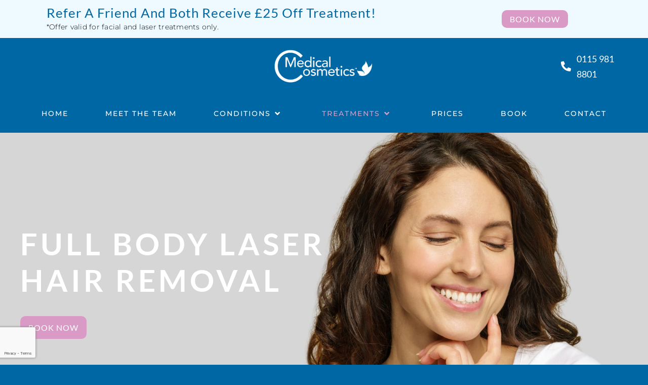

--- FILE ---
content_type: text/html; charset=UTF-8
request_url: https://medicalcosmeticsltd.co.uk/soprano-body-laser-hair-removal-in-nottingham/
body_size: 48028
content:
<!DOCTYPE html>
<html class="avada-html-layout-wide avada-html-header-position-top avada-is-100-percent-template" lang="en-GB" prefix="og: http://ogp.me/ns# fb: http://ogp.me/ns/fb#">
<head>
	<meta http-equiv="X-UA-Compatible" content="IE=edge" />
	<meta http-equiv="Content-Type" content="text/html; charset=utf-8"/>
	<meta name="viewport" content="width=device-width, initial-scale=1" />
	<style id="awb-critical-css">@font-face{font-family:Lato;font-style:italic;font-weight:400;font-display:swap;src:url(https://fonts.gstatic.com/s/lato/v24/S6u8w4BMUTPHjxsAUi-qJCY.woff2) format('woff2');unicode-range:U+0100-02AF,U+0304,U+0308,U+0329,U+1E00-1E9F,U+1EF2-1EFF,U+2020,U+20A0-20AB,U+20AD-20C0,U+2113,U+2C60-2C7F,U+A720-A7FF}@font-face{font-family:Lato;font-style:italic;font-weight:400;font-display:swap;src:url(https://fonts.gstatic.com/s/lato/v24/S6u8w4BMUTPHjxsAXC-q.woff2) format('woff2');unicode-range:U+0000-00FF,U+0131,U+0152-0153,U+02BB-02BC,U+02C6,U+02DA,U+02DC,U+0304,U+0308,U+0329,U+2000-206F,U+2074,U+20AC,U+2122,U+2191,U+2193,U+2212,U+2215,U+FEFF,U+FFFD}@font-face{font-family:Lato;font-style:italic;font-weight:700;font-display:swap;src:url(https://fonts.gstatic.com/s/lato/v24/S6u_w4BMUTPHjxsI5wq_FQft1dw.woff2) format('woff2');unicode-range:U+0100-02AF,U+0304,U+0308,U+0329,U+1E00-1E9F,U+1EF2-1EFF,U+2020,U+20A0-20AB,U+20AD-20C0,U+2113,U+2C60-2C7F,U+A720-A7FF}@font-face{font-family:Lato;font-style:italic;font-weight:700;font-display:swap;src:url(https://fonts.gstatic.com/s/lato/v24/S6u_w4BMUTPHjxsI5wq_Gwft.woff2) format('woff2');unicode-range:U+0000-00FF,U+0131,U+0152-0153,U+02BB-02BC,U+02C6,U+02DA,U+02DC,U+0304,U+0308,U+0329,U+2000-206F,U+2074,U+20AC,U+2122,U+2191,U+2193,U+2212,U+2215,U+FEFF,U+FFFD}@font-face{font-family:Lato;font-style:normal;font-weight:400;font-display:swap;src:url(https://fonts.gstatic.com/s/lato/v24/S6uyw4BMUTPHjxAwXjeu.woff2) format('woff2');unicode-range:U+0100-02AF,U+0304,U+0308,U+0329,U+1E00-1E9F,U+1EF2-1EFF,U+2020,U+20A0-20AB,U+20AD-20C0,U+2113,U+2C60-2C7F,U+A720-A7FF}@font-face{font-family:Lato;font-style:normal;font-weight:400;font-display:swap;src:url(https://fonts.gstatic.com/s/lato/v24/S6uyw4BMUTPHjx4wXg.woff2) format('woff2');unicode-range:U+0000-00FF,U+0131,U+0152-0153,U+02BB-02BC,U+02C6,U+02DA,U+02DC,U+0304,U+0308,U+0329,U+2000-206F,U+2074,U+20AC,U+2122,U+2191,U+2193,U+2212,U+2215,U+FEFF,U+FFFD}@font-face{font-family:Lato;font-style:normal;font-weight:700;font-display:swap;src:url(https://fonts.gstatic.com/s/lato/v24/S6u9w4BMUTPHh6UVSwaPGR_p.woff2) format('woff2');unicode-range:U+0100-02AF,U+0304,U+0308,U+0329,U+1E00-1E9F,U+1EF2-1EFF,U+2020,U+20A0-20AB,U+20AD-20C0,U+2113,U+2C60-2C7F,U+A720-A7FF}@font-face{font-family:Lato;font-style:normal;font-weight:700;font-display:swap;src:url(https://fonts.gstatic.com/s/lato/v24/S6u9w4BMUTPHh6UVSwiPGQ.woff2) format('woff2');unicode-range:U+0000-00FF,U+0131,U+0152-0153,U+02BB-02BC,U+02C6,U+02DA,U+02DC,U+0304,U+0308,U+0329,U+2000-206F,U+2074,U+20AC,U+2122,U+2191,U+2193,U+2212,U+2215,U+FEFF,U+FFFD}[class*=" awb-icon-"],[class^=awb-icon-]{font-family:awb-icons!important;speak:never;font-style:normal;font-weight:400;font-variant:normal;text-transform:none;line-height:1;-webkit-font-smoothing:antialiased;-moz-osx-font-smoothing:grayscale}.awb-icon-minus:before{content:"\e61c"}.awb-icon-exclamation-triangle:before{content:"\f071"}.awb-icon-check-circle:before{content:"\f058"}.fusion-body .fusion-form-form-wrapper input::placeholder{color:var(--awb-form-placeholder-color)}.fusion-form .form-submission-notices .fusion-form-response{display:none}html:not(.avada-html-layout-boxed):not(.avada-html-layout-framed),html:not(.avada-html-layout-boxed):not(.avada-html-layout-framed) body{background-color:var(--bg_color);background-blend-mode:var(--bg-color-overlay)}body{background-image:var(--bg_image);background-repeat:var(--bg_repeat)}#main,.layout-wide-mode #main,.layout-wide-mode #wrapper,body,html{background-color:var(--content_bg_color)}#main{background-image:var(--content_bg_image);background-repeat:var(--content_bg_repeat)}#toTop{background-color:var(--totop_background);border-radius:4px 4px 0 0;bottom:0;height:35px;position:fixed;text-align:center;width:48px;opacity:0;z-index:100000;line-height:1}#toTop:before{line-height:35px;content:"\f106";-webkit-font-smoothing:antialiased;font-family:awb-icons;font-size:22px;color:var(--totop_icon_color)}.to-top-container #toTop{border-radius:var(--totop_border_radius) var(--totop_border_radius) 0 0}.to-top-right #toTop{right:75px}input::-moz-placeholder{color:var(--form_text_color)}input::-webkit-input-placeholder{color:var(--form_text_color)}#main .fusion-row{max-width:var(--site_width)}html:not(.avada-has-site-width-percent) #main{padding-left:30px;padding-right:30px}html:not(.avada-has-site-width-percent) #main.width-100{padding-left:var(--hundredp_padding-fallback_to_zero);padding-right:var(--hundredp_padding-fallback_to_zero)}.width-100 .fusion-fullwidth,.width-100 .nonhundred-percent-fullwidth{margin-left:var(--hundredp_padding-hundred_percent_negative_margin);margin-right:var(--hundredp_padding-hundred_percent_negative_margin)}body.awb-no-sidebars #content{width:100%;float:none}#main{padding-left:30px;padding-right:30px;padding-top:var(--main_padding-top);padding-bottom:var(--main_padding-bottom)}#main.width-100{padding-left:var(--hundredp_padding-fallback_to_zero);padding-right:var(--hundredp_padding-fallback_to_zero)}html.avada-is-100-percent-template #main{padding-left:0;padding-right:0}html.avada-is-100-percent-template #main.width-100{padding-left:var(--hundredp_padding-fallback_to_zero);padding-right:var(--hundredp_padding-fallback_to_zero)}.layout-wide-mode #wrapper{width:100%;max-width:none}body{font-family:var(--body_typography-font-family);font-weight:var(--body_typography-font-weight);letter-spacing:var(--body_typography-letter-spacing);font-style:var(--body_typography-font-style,normal)}.fusion-alert,body{font-size:var(--body_typography-font-size)}.fusion-accordian .panel-body,body{line-height:var(--body_typography-line-height)}body{color:var(--body_typography-color)}body a,body a:after,body a:before{color:var(--link_color)}.fusion-title h1,.post-content h1,h1{font-family:var(--h1_typography-font-family);font-weight:var(--h1_typography-font-weight);line-height:var(--h1_typography-line-height);letter-spacing:var(--h1_typography-letter-spacing);text-transform:var(--h1_typography-text-transform);font-style:var(--h1_typography-font-style,normal)}.post-content h1,h1{font-size:var(--h1_typography-font-size)}.post-content h1,.title h1,h1{color:var(--h1_typography-color)}h1{margin-top:var(--h1_typography-margin-top);margin-bottom:var(--h1_typography-margin-bottom)}.post-content h2,h2{font-family:var(--h2_typography-font-family);font-weight:var(--h2_typography-font-weight);line-height:var(--h2_typography-line-height);letter-spacing:var(--h2_typography-letter-spacing);text-transform:var(--h2_typography-text-transform);font-style:var(--h2_typography-font-style,normal)}.post-content h2,h2{font-size:var(--h2_typography-font-size)}h2{color:var(--h2_typography-color)}.fusion-title-size-two,h2{margin-top:var(--h2_typography-margin-top);margin-bottom:var(--h2_typography-margin-bottom)}h3{font-family:var(--h3_typography-font-family);font-weight:var(--h3_typography-font-weight);line-height:var(--h3_typography-line-height);letter-spacing:var(--h3_typography-letter-spacing);text-transform:var(--h3_typography-text-transform);font-style:var(--h3_typography-font-style,normal)}h3{font-size:var(--h3_typography-font-size)}.fusion-title h3,.title h3,h3{color:var(--h3_typography-color)}h3{margin-top:var(--h3_typography-margin-top);margin-bottom:var(--h3_typography-margin-bottom)}.fusion-alert:not(.fusion-live-alert) .close{display:inline}.fontawesome-icon{color:var(--icon_color)}:root{--awb-color1:#ffffff;--awb-color1-h:0;--awb-color1-s:0%;--awb-color1-l:100%;--awb-color1-a:100%;--awb-color2:#0067a5;--awb-color2-h:203;--awb-color2-s:100%;--awb-color2-l:32%;--awb-color2-a:100%;--awb-color3:#d99bc6;--awb-color3-h:318;--awb-color3-s:45%;--awb-color3-l:73%;--awb-color3-a:100%;--awb-color4:#eefaff;--awb-color4-h:198;--awb-color4-s:100%;--awb-color4-l:97%;--awb-color4-a:100%;--awb-color5:#83c0cd;--awb-color5-h:191;--awb-color5-s:43%;--awb-color5-l:66%;--awb-color5-a:100%;--awb-color6:#c8c9cd;--awb-color6-h:228;--awb-color6-s:5%;--awb-color6-l:79%;--awb-color6-a:100%;--awb-color7:#01aeef;--awb-color7-h:196;--awb-color7-s:99%;--awb-color7-l:47%;--awb-color7-a:100%;--awb-color8:#000000;--awb-color8-h:0;--awb-color8-s:0%;--awb-color8-l:0%;--awb-color8-a:100%;--awb-typography1-font-family:Lato,Arial,Helvetica,sans-serif;--awb-typography1-font-size:48px;--awb-typography1-font-weight:700;--awb-typography1-font-style:normal;--awb-typography1-line-height:1.2;--awb-typography1-letter-spacing:6px;--awb-typography1-text-transform:none;--awb-typography2-font-family:Montserrat,Arial,Helvetica,sans-serif;--awb-typography2-font-size:24px;--awb-typography2-font-weight:600;--awb-typography2-font-style:normal;--awb-typography2-line-height:1.1;--awb-typography2-letter-spacing:0px;--awb-typography2-text-transform:none;--awb-typography3-font-family:Montserrat,Arial,Helvetica,sans-serif;--awb-typography3-font-size:16px;--awb-typography3-font-weight:500;--awb-typography3-font-style:normal;--awb-typography3-line-height:1.2;--awb-typography3-letter-spacing:0.015em;--awb-typography3-text-transform:none;--awb-typography4-font-family:Montserrat,Arial,Helvetica,sans-serif;--awb-typography4-font-size:16px;--awb-typography4-font-weight:300;--awb-typography4-font-style:normal;--awb-typography4-line-height:1.72;--awb-typography4-letter-spacing:0.015em;--awb-typography4-text-transform:none;--awb-typography5-font-family:Montserrat,Arial,Helvetica,sans-serif;--awb-typography5-font-size:13px;--awb-typography5-font-weight:400;--awb-typography5-font-style:normal;--awb-typography5-line-height:1.72;--awb-typography5-letter-spacing:0.015em;--awb-typography5-text-transform:none;--site_width:1200px;--hundredp_padding:30px;--hundredp_padding-fallback_to_zero:30px;--hundredp_padding-hundred_percent_negative_margin:-30px;--grid_main_break_point:1000;--content_break_point:800;--typography_sensitivity:0.65;--typography_factor:1.15;--bg_image:none;--bg_repeat:no-repeat;--bg_color:var(--awb-color2);--bg-color-overlay:normal;--content_bg_color:var(--awb-color1);--content_bg_image:none;--content_bg_repeat:no-repeat;--body_typography-font-family:var(--awb-typography4-font-family);--body_typography-font-size:var(--awb-typography4-font-size);--base-font-size:16;--body_typography-font-weight:var(--awb-typography4-font-weight);--body_typography-font-style:var(--awb-typography4-font-style);--body_typography-line-height:var(--awb-typography4-line-height);--body_typography-letter-spacing:var(--awb-typography4-letter-spacing);--body_typography-color:var(--awb-color8);--link_color:var(--awb-color8);--h1_typography-font-family:var(--awb-typography1-font-family);--h1_typography-font-weight:var(--awb-typography1-font-weight);--h1_typography-line-height:var(--awb-typography1-line-height);--h1_typography-letter-spacing:var(--awb-typography1-letter-spacing);--h1_typography-font-style:var(--awb-typography1-font-style);--h1_typography-font-size:60px;--h1_typography-color:var(--awb-color8);--h1_typography-text-transform:uppercase;--h1_typography-margin-top:0.67em;--h1_typography-margin-bottom:0.67em;--h2_typography-font-family:var(--awb-typography1-font-family);--h2_typography-font-weight:var(--awb-typography1-font-weight);--h2_typography-line-height:var(--awb-typography1-line-height);--h2_typography-letter-spacing:var(--awb-typography1-letter-spacing);--h2_typography-font-style:var(--awb-typography1-font-style);--h2_typography-font-size:40px;--h2_typography-color:var(--awb-color8);--h2_typography-text-transform:uppercase;--h2_typography-margin-top:0em;--h2_typography-margin-bottom:1.1em;--h3_typography-font-family:Lato,Arial,Helvetica,sans-serif;--h3_typography-font-weight:400;--h3_typography-line-height:var(--awb-typography1-line-height);--h3_typography-letter-spacing:1px;--h3_typography-font-size:36px;--h3_typography-color:var(--awb-color8);--h3_typography-text-transform:uppercase;--h3_typography-margin-top:1em;--h3_typography-margin-bottom:1em;--form_text_color:var(--awb-color8);--danger_bg_color:rgba(219,75,104,0.1);--danger_accent_color:#db4b68;--success_bg_color:rgba(18,184,120,0.1);--success_accent_color:#12b878;--alert_border_size:1px;--button_padding-top:0.8em;--button_padding-bottom:0.8em;--button_padding-left:1em;--button_padding-right:1em;--button_typography-font-family:Lato;--button_typography-font-weight:400;--button_typography-letter-spacing:1px;--button_font_size:16px;--button_line_height:var(--awb-typography1-line-height);--button_text_transform:uppercase;--button_gradient_top_color:var(--awb-color3);--button_accent_color:var(--awb-color1);--button_border_width-top:0px;--button_border_width-right:0px;--button_border_width-bottom:0px;--button_border_width-left:0px;--button_border_color:var(--awb-color1);--col_margin-top:0px;--col_margin-bottom:20px;--col_spacing:4%;--container_padding_default_top:0px;--container_padding_default_bottom:0px;--container_padding_default_left:0px;--container_padding_default_right:0px;--container_padding_100_top:0;--container_padding_100_bottom:0;--container_padding_100_left:30px;--container_padding_100_right:30px;--full_width_bg_color:rgba(255,255,255,0);--full_width_border_sizes_top:0px;--full_width_border_sizes_bottom:0px;--full_width_border_sizes_left:0px;--full_width_border_sizes_right:0px;--full_width_border_color:var(--awb-color3);--icon_color:var(--awb-color1);--title_border_color:var(--awb-color3);--title_margin-top:10px;--title_margin-right:0px;--title_margin-bottom:15px;--title_margin-left:0px;--title_margin_mobile-top:10px;--title_margin_mobile-right:0px;--title_margin_mobile-bottom:10px;--title_margin_mobile-left:0px}#toTop{--totop_border_radius:6px;--totop_background:var(--awb-color8);--totop_icon_color:var(--awb-color1)}body{--awb-alert-border-top-left-radius-default:0px;--awb-alert-border-top-right-radius-default:0px;--awb-alert-border-bottom-right-radius-default:0px;--awb-alert-border-bottom-left-radius-default:0px;--button-border-radius-top-left:10px;--button-border-radius-top-right:10px;--button-border-radius-bottom-right:10px;--button-border-radius-bottom-left:10px}@font-face{font-family:awb-icons;src:url('//medicalcosmeticsltd.co.uk/wp-content/themes/Avada/includes/lib/assets/fonts/icomoon/awb-icons.woff') format('woff'),url('//medicalcosmeticsltd.co.uk/wp-content/themes/Avada/includes/lib/assets/fonts/icomoon/awb-icons.ttf') format('truetype'),url('//medicalcosmeticsltd.co.uk/wp-content/themes/Avada/includes/lib/assets/fonts/icomoon/awb-icons.svg#awb-icons') format('svg');font-weight:400;font-style:normal;font-display:swap}.fas{-moz-osx-font-smoothing:grayscale;-webkit-font-smoothing:antialiased;display:inline-block;font-style:normal;font-variant:normal;text-rendering:auto;line-height:1}@font-face{font-family:"Font Awesome 5 Free";font-style:normal;font-weight:400;src:url(//medicalcosmeticsltd.co.uk/wp-content/themes/Avada/includes/lib/assets/fonts/fontawesome/webfonts/fa-regular-400.eot);src:url(//medicalcosmeticsltd.co.uk/wp-content/themes/Avada/includes/lib/assets/fonts/fontawesome/webfonts/fa-regular-400.eot?#iefix) format("embedded-opentype"),url(//medicalcosmeticsltd.co.uk/wp-content/themes/Avada/includes/lib/assets/fonts/fontawesome/webfonts/fa-regular-400.woff2) format("woff2"),url(//medicalcosmeticsltd.co.uk/wp-content/themes/Avada/includes/lib/assets/fonts/fontawesome/webfonts/fa-regular-400.woff) format("woff"),url(//medicalcosmeticsltd.co.uk/wp-content/themes/Avada/includes/lib/assets/fonts/fontawesome/webfonts/fa-regular-400.ttf) format("truetype"),url(//medicalcosmeticsltd.co.uk/wp-content/themes/Avada/includes/lib/assets/fonts/fontawesome/webfonts/fa-regular-400.svg#fontawesome) format("svg");font-display:swap}@font-face{font-family:"Font Awesome 5 Free";font-style:normal;font-weight:900;src:url(//medicalcosmeticsltd.co.uk/wp-content/themes/Avada/includes/lib/assets/fonts/fontawesome/webfonts/fa-solid-900.eot);src:url(//medicalcosmeticsltd.co.uk/wp-content/themes/Avada/includes/lib/assets/fonts/fontawesome/webfonts/fa-solid-900.eot?#iefix) format("embedded-opentype"),url(//medicalcosmeticsltd.co.uk/wp-content/themes/Avada/includes/lib/assets/fonts/fontawesome/webfonts/fa-solid-900.woff2) format("woff2"),url(//medicalcosmeticsltd.co.uk/wp-content/themes/Avada/includes/lib/assets/fonts/fontawesome/webfonts/fa-solid-900.woff) format("woff"),url(//medicalcosmeticsltd.co.uk/wp-content/themes/Avada/includes/lib/assets/fonts/fontawesome/webfonts/fa-solid-900.ttf) format("truetype"),url(//medicalcosmeticsltd.co.uk/wp-content/themes/Avada/includes/lib/assets/fonts/fontawesome/webfonts/fa-solid-900.svg#fontawesome) format("svg");font-display:swap}.fas{font-family:"Font Awesome 5 Free";font-weight:900}.fa-angle-down:before{content:"\f107"}.fa-bars:before{content:"\f0c9"}.fa-phone-alt:before{content:"\f879"}.fa-times:before{content:"\f00d"}.collapse{display:none}.alert{padding:15px;margin-bottom:20px;border:1px solid transparent;border-radius:4px}.alert-dismissable{padding-right:35px}.close{position:relative;top:-2px;opacity:.2;float:right;padding:0;background:0 0;border:0 none;font-size:21px;color:#000;font-weight:700;line-height:1}.fusion-alert{--awb-padding-top:25px;--awb-padding-right:25px;--awb-padding-bottom:25px;--awb-padding-left:25px;--awb-margin-top:0;--awb-margin-right:0;--awb-margin-bottom:20px;--awb-margin-left:0;--awb-accent-color:inherit;--awb-background-color:transparent;--awb-border-size:var(--alert_border_size);--awb-border-top-left-radius:var(--awb-alert-border-top-left-radius-default,0);--awb-border-top-right-radius:var(--awb-alert-border-top-right-radius-default,0);--awb-border-bottom-right-radius:var(--awb-alert-border-bottom-right-radius-default,0);--awb-border-bottom-left-radius:var(--awb-alert-border-bottom-left-radius-default,0);display:flex;align-items:center;clear:both;position:relative;padding:var(--awb-padding-top) var(--awb-padding-right) var(--awb-padding-bottom) var(--awb-padding-left);margin:var(--awb-margin-top) var(--awb-margin-right) var(--awb-margin-bottom) var(--awb-margin-left);border-radius:0;text-shadow:none;color:var(--awb-accent-color);background:var(--awb-background-color);border-color:var(--awb-accent-color);border-width:var(--awb-border-size);border-top-left-radius:var(--awb-border-top-left-radius);border-top-right-radius:var(--awb-border-top-right-radius);border-bottom-right-radius:var(--awb-border-bottom-right-radius);border-bottom-left-radius:var(--awb-border-bottom-left-radius)}.fusion-alert .alert-icon,.fusion-alert .fusion-alert-content{color:var(--awb-accent-color)}.fusion-alert .fusion-alert-content-wrapper{flex:1;display:flex}.fusion-alert .alert-icon i{font-size:1.33333em;line-height:.75em;vertical-align:-.0667em}.fusion-alert.awb-alert-close-boxed .close{position:absolute;box-sizing:content-box;top:-1px;right:-1px;height:25px;width:25px;line-height:25px;opacity:1;border:1px solid;border-color:inherit;color:inherit;font-size:15px}.fusion-alert.fusion-alert-center{text-align:center}.fusion-alert.fusion-alert-center .fusion-alert-content-wrapper{justify-content:center}.fusion-alert.fusion-alert-center .close{border-top-width:0}.ltr .fusion-alert.fusion-alert-center .close{border-right-width:0}.fusion-alert.fusion-alert-center .alert-icon{margin-right:10px}.fusion-alert.alert-danger.error{--awb-background-color:var(--danger_bg_color);--awb-accent-color:var(--danger_accent_color)}.fusion-alert.alert-success.success{--awb-background-color:var(--success_bg_color);--awb-accent-color:var(--success_accent_color)}.button-default,.fusion-button,.fusion-button-default{--button_margin-top:0px;--button_margin-right:0px;--button_margin-bottom:0px;--button_margin-left:0px;display:inline-flex;justify-content:center;align-items:center;position:relative;text-decoration:none;box-sizing:border-box;font-family:var(--button_typography-font-family);font-weight:var(--button_typography-font-weight);font-style:var(--button_typography-font-style,normal);letter-spacing:var(--button_typography-letter-spacing);border-width:var(--button_border_width-top,0) var(--button_border_width-right,0) var(--button_border_width-bottom,0) var(--button_border_width-left,0);border-style:solid;border-radius:var(--button-border-radius-top-left,0) var(--button-border-radius-top-right,0) var(--button-border-radius-bottom-right,0) var(--button-border-radius-bottom-left,0);text-transform:var(--button_text_transform);margin:var(--button_margin-top) var(--button_margin-right) var(--button_margin-bottom) var(--button_margin-left)}.fusion-body .fusion-button-default-size{padding-top:var(--button_padding-top,13px);padding-right:var(--button_padding-right,29px);padding-bottom:var(--button_padding-bottom,13px);padding-left:var(--button_padding-left,29px);line-height:var(--button_line_height,1);font-size:var(--button_font_size,14px)}.button-default,.fusion-button-default{background:var(--button_gradient_top_color);color:var(--button_accent_color);border-color:var(--button_border_color)}.button-default .fusion-button-text,.fusion-button-default .fusion-button-text{color:var(--button_accent_color)}.fusion-button.button-flat{box-shadow:none!important}.fusion-disable-outline .fusion-button{outline:0}.fusion-button-default-size{padding-top:var(--button_padding-top,13px);padding-right:var(--button_padding-right,29px);padding-bottom:var(--button_padding-bottom,13px);padding-left:var(--button_padding-left,29px);line-height:var(--button_line_height,1);font-size:var(--button_font_size,14px)}.fontawesome-icon.fb-icon-element{--awb-iconcolor:var(--icon_color);--awb-font-size:inherit;--awb-line-height:inherit;--awb-margin-top:0;--awb-margin-right:10px;--awb-margin-bottom:0;--awb-margin-left:0;--awb-align-self:auto;color:var(--awb-iconcolor);font-size:var(--awb-font-size);margin:var(--awb-margin-top) var(--awb-margin-right) var(--awb-margin-bottom) var(--awb-margin-left);align-self:var(--awb-align-self)}.fontawesome-icon{display:inline-block;float:left;margin-right:10px}.fontawesome-icon.fusion-text-flow{float:none}.fusion-image-element{--awb-margin-top:0;--awb-margin-right:0;--awb-margin-bottom:0;--awb-margin-left:0;--awb-filter:none;--awb-max-width:100%;margin-top:var(--awb-margin-top);margin-right:var(--awb-margin-right);margin-bottom:var(--awb-margin-bottom);margin-left:var(--awb-margin-left);line-height:1}.fusion-imageframe{display:inline-block;z-index:1;overflow:hidden;position:relative;vertical-align:middle;max-width:var(--awb-max-width);line-height:1;filter:var(--awb-filter)}.fusion-imageframe img{vertical-align:top;box-shadow:none!important}.awb-menu,.awb-submenu{--awb-font-size:16px;--awb-margin-top:0px;--awb-margin-bottom:0px;--awb-justify-content:flex-start;--awb-fusion-font-family-typography:inherit;--awb-fusion-font-style-typography:inherit;--awb-fusion-font-weight-typography:400;--awb-text-transform:none;--awb-min-height:4em;--awb-gap:0px;--awb-bg:rgba(0,0,0,0);--awb-border-radius-top-left:0px;--awb-border-radius-top-right:0px;--awb-border-radius-bottom-left:0px;--awb-border-radius-bottom-right:0px;--awb-color:#212934;--awb-line-height:var(--body_typography-line-height);--awb-letter-spacing:var(--body_typography-letter-spacing);--awb-items-padding-top:0px;--awb-items-padding-right:0px;--awb-items-padding-bottom:0px;--awb-items-padding-left:0px;--awb-border-top:0px;--awb-border-right:0px;--awb-border-bottom:0px;--awb-border-left:0px;--awb-border-color:rgba(0,0,0,0);--awb-active-bg:rgba(0,0,0,0);--awb-active-border-top:0px;--awb-active-border-right:0px;--awb-active-border-bottom:0px;--awb-active-border-left:0px;--awb-active-border-color:rgba(0,0,0,0);--awb-active-color:#65bc7b;--awb-submenu-items-padding-top:12px;--awb-submenu-items-padding-right:20px;--awb-submenu-items-padding-bottom:12px;--awb-submenu-items-padding-left:20px;--awb-submenu-font-size:14px;--awb-submenu-text-transform:none;--awb-box-shadow:none;--awb-submenu-border-radius-top-left:0px;--awb-submenu-border-radius-top-right:0px;--awb-submenu-border-radius-bottom-left:0px;--awb-submenu-border-radius-bottom-right:0px;--awb-submenu-space:0px;--awb-submenu-max-width:100%;--awb-submenu-sep-color:#e2e2e2;--awb-submenu-bg:#fff;--awb-sub-justify-content:space-between;--awb-submenu-color:#212934;--awb-fusion-font-family-submenu-typography:inherit;--awb-fusion-font-style-submenu-typography:inherit;--awb-fusion-font-weight-submenu-typography:400;--awb-submenu-line-height:inherit;--awb-submenu-letter-spacing:inherit;--awb-submenu-active-bg:#f9f9fb;--awb-submenu-active-color:#212934;--awb-icons-size:16;--awb-icons-color:#212934;--awb-icons-hover-color:var(--awb-active-color)}.awb-menu{margin-top:var(--awb-margin-top);margin-bottom:var(--awb-margin-bottom);width:100%;opacity:1;font-size:var(--awb-font-size)}.awb-menu .awb-menu__main-ul{font-size:var(--awb-font-size)}.awb-menu__main-ul{display:flex;flex-wrap:wrap;list-style:none;align-items:var(--awb-align-items);justify-content:var(--awb-justify-content);padding:0;font-family:var(--awb-fusion-font-family-typography);font-style:var(--awb-fusion-font-style-typography);font-weight:var(--awb-fusion-font-weight-typography);text-transform:var(--awb-text-transform);margin-block-start:0;margin-block-end:0;min-height:var(--awb-min-height);position:relative}.awb-menu__main-ul_row{flex-direction:row}.awb-menu__main-li{position:relative;display:flex;justify-content:center;margin-left:calc(var(--awb-gap)/ 2);margin-right:calc(var(--awb-gap)/ 2);line-height:var(--awb-line-height,inherit);letter-spacing:var(--awb-letter-spacing)}.awb-menu__main-li>*{z-index:10}.awb-menu__main-li:first-child{margin-inline-start:0}.awb-menu__main-li:last-child{margin-inline-end:0}.awb-menu__main-li_regular{background-color:var(--awb-bg);border-radius:var(--awb-border-radius-top-left) var(--awb-border-radius-top-right) var(--awb-border-radius-bottom-right) var(--awb-border-radius-bottom-left)}.awb-menu__main-a{color:var(--awb-color)!important;display:flex;align-items:center;justify-content:center;width:100%}.awb-menu__main-a_regular{padding-top:calc(var(--awb-items-padding-top) + var(--awb-border-top));padding-right:calc(var(--awb-items-padding-right) + var(--awb-border-right));padding-bottom:calc(var(--awb-items-padding-bottom) + var(--awb-border-bottom));padding-left:calc(var(--awb-items-padding-left) + var(--awb-border-left))}.awb-menu__main-background-active,.awb-menu__main-background-default{position:absolute;top:0;width:100%;height:100%;z-index:1;background-color:var(--awb-bg);border-top-width:var(--awb-border-top);border-right-width:var(--awb-border-right);border-bottom-width:var(--awb-border-bottom);border-left-width:var(--awb-border-left);border-color:var(--awb-border-color);border-radius:var(--awb-border-radius-top-left) var(--awb-border-radius-top-right) var(--awb-border-radius-bottom-right) var(--awb-border-radius-bottom-left);border-style:solid}.awb-menu__main-background-active_fade,.awb-menu__main-background-default_fade{left:0;opacity:1}.awb-menu__main-background-active{background-color:var(--awb-active-bg);border-top-width:var(--awb-active-border-top);border-right-width:var(--awb-active-border-right);border-bottom-width:var(--awb-active-border-bottom);border-left-width:var(--awb-active-border-left);border-color:var(--awb-active-border-color)}.awb-menu__main-background-active_fade{opacity:0}.awb-menu__main-li_regular.current-menu-ancestor .awb-menu__main-a_regular{color:var(--awb-active-color)!important;padding-top:calc(var(--awb-items-padding-top) + var(--awb-active-border-top));padding-right:calc(var(--awb-items-padding-right) + var(--awb-active-border-right));padding-bottom:calc(var(--awb-items-padding-bottom) + var(--awb-active-border-bottom));padding-left:calc(var(--awb-items-padding-left) + var(--awb-active-border-left))}.awb-menu__main-li_regular.current-menu-ancestor .awb-menu__main-background-default_fade{opacity:0}.awb-menu__main-li_regular.current-menu-ancestor .awb-menu__main-background-active_fade{opacity:1}.awb-menu__open-nav-submenu-hover,.awb-menu__open-nav-submenu_mobile{display:none;justify-content:center;align-items:center;background:0 0;border:0;box-shadow:none;box-sizing:border-box;padding:0;font-size:var(--awb-font-size)}.awb-menu__open-nav-submenu-hover:before,.awb-menu__open-nav-submenu_mobile:before{content:"\f107";font-family:awb-icons;line-height:1}.awb-menu__open-nav-submenu_mobile{box-sizing:content-box}.awb-menu__open-nav-submenu-hover{padding-inline-start:0.5em}.awb-menu__sub-ul{margin:0;list-style:none;padding:0}.awb-menu__sub-ul{font-size:var(--awb-submenu-font-size);text-transform:var(--awb-submenu-text-transform);border-top-left-radius:var(--awb-submenu-border-radius-top-left);border-top-right-radius:var(--awb-submenu-border-radius-top-right);border-bottom-left-radius:var(--awb-submenu-border-radius-bottom-left);border-bottom-right-radius:var(--awb-submenu-border-radius-bottom-right)}.awb-menu_dropdown .awb-menu__sub-ul{z-index:-10;flex-direction:column;display:table;visibility:hidden;opacity:0;position:absolute;box-shadow:var(--awb-box-shadow);top:100%;width:max-content}.awb-menu_dropdown.awb-menu_row .awb-menu__sub-ul_main{margin-top:var(--awb-submenu-space)}.awb-menu__sub-li{width:var(--awb-submenu-max-width);border-bottom:1px solid var(--awb-submenu-sep-color);background-color:var(--awb-submenu-bg);position:relative}.awb-menu__sub-li:first-child{border-top-left-radius:var(--awb-submenu-border-radius-top-left);border-top-right-radius:var(--awb-submenu-border-radius-top-right)}.awb-menu__sub-li:last-child{border-bottom-width:0;border-bottom-left-radius:var(--awb-submenu-border-radius-bottom-left);border-bottom-right-radius:var(--awb-submenu-border-radius-bottom-right)}.awb-menu__sub-a{display:flex;justify-content:var(--awb-sub-justify-content);align-items:center;color:var(--awb-submenu-color)!important;padding-top:var(--awb-submenu-items-padding-top);padding-bottom:var(--awb-submenu-items-padding-bottom);padding-left:var(--awb-submenu-items-padding-left);padding-right:var(--awb-submenu-items-padding-right);font-family:var(--awb-fusion-font-family-submenu-typography);font-weight:var(--awb-fusion-font-weight-submenu-typography);font-style:var(--awb-fusion-font-style-submenu-typography);width:100%;font-size:var(--awb-submenu-font-size);text-transform:var(--awb-submenu-text-transform);line-height:var(--awb-submenu-line-height);letter-spacing:var(--awb-submenu-letter-spacing)}.awb-menu__sub-li.current-menu-item{background-color:var(--awb-submenu-active-bg)}.awb-menu__sub-li.current-menu-item>.awb-menu__sub-a{color:var(--awb-submenu-active-color)!important}.awb-menu_expand-right .awb-menu__sub-ul_main{left:0}.awb-menu_expand-right .awb-menu__sub-ul_grand{top:0;left:100%}.awb-menu_expand-right .awb-menu__sub-ul .awb-menu__open-nav-submenu-hover:before{transform:rotate(270deg)}.awb-menu_row .menu-text{display:flex;align-items:center;text-align:center}.awb-menu__i_main{width:auto;position:relative;font-size:calc(var(--awb-icons-size) * 1px);line-height:inherit;color:var(--awb-icons-color);display:flex;align-items:center;justify-content:center;padding:0 .5em}.awb-menu__i_main i{line-height:inherit}.awb-menu__main-li.current-menu-ancestor .awb-menu__i_main{color:var(--awb-icons-hover-color)}.awb-menu,.awb-submenu{--awb-main-justify-content:flex-start}.awb-menu_v-stacked .menu-item-has-children .awb-menu__sub-a{grid-area:link}.awb-menu_v-stacked .menu-item-has-children .awb-menu__open-nav-submenu_click{grid-area:caret}.awb-menu_v-stacked .menu-item-has-children .awb-menu__sub-ul{grid-area:submenu}.awb-menu{--awb-mobile-trigger-background-color:#fff;--awb-mobile-trigger-color:#4a4e57;--awb-trigger-padding-top:12px;--awb-trigger-padding-right:20px;--awb-trigger-padding-bottom:12px;--awb-trigger-padding-left:20px;--awb-mobile-trigger-font-size:1em}.awb-menu__m-toggle{background-color:var(--awb-mobile-trigger-background-color);color:var(--awb-mobile-trigger-color);padding-top:var(--awb-trigger-padding-top);padding-right:var(--awb-trigger-padding-right);padding-bottom:var(--awb-trigger-padding-bottom);padding-left:var(--awb-trigger-padding-left);box-sizing:content-box;font-family:var(--awb-fusion-font-family-typography);font-style:var(--awb-fusion-font-style-typography);font-weight:var(--awb-fusion-font-weight-typography);font-size:var(--awb-mobile-trigger-font-size);border:none!important;box-shadow:none!important;display:none}.awb-menu__m-toggle-inner{display:flex;justify-content:flex-start;align-items:center}.awb-menu__m-collapse-icon{position:relative;width:1em;height:1em;margin-inline-start:.5em}.awb-menu__m-collapse-icon-close,.awb-menu__m-collapse-icon-open{width:1em;position:absolute;left:0;opacity:0;transform:rotate(0)}.awb-menu__m-collapse-icon-open{opacity:1}.awb-menu__m-collapse-icon-close_no-text,.awb-menu__m-collapse-icon-open_no-text{left:0}.awb-menu__m-collapse-icon_no-text{margin-left:0;margin-right:0}.awb-menu__mega-wrap{z-index:-10;visibility:hidden;opacity:0;position:absolute;--awb-megamenu-width:var(--site_width);--awb-megamenu-maxwidth:calc(100vw - var(--awb-scrollbar-width,10px));width:var(--awb-megamenu-width);max-width:var(--awb-megamenu-maxwidth)}.awb-menu .awb-menu__mega-wrap{font-family:var(--body_typography-font-family);font-weight:var(--body_typography-font-weight);letter-spacing:var(--body_typography-letter-spacing);font-style:var(--body_typography-font-style,normal);font-size:var(--body_typography-font-size);line-height:var(--body_typography-line-height);text-transform:none}.awb-menu_row .awb-menu__mega-wrap{top:100%;margin-top:var(--awb-submenu-space)}.awb-menu_desktop .awb-menu__mega-wrap+.awb-menu__sub-ul{display:none}.fusion-separator{clear:both;position:relative;z-index:11}.fusion-body .fusion-separator{display:flex;align-items:center}.fusion-body .fusion-separator{--awb-sep-color:transparent}.fusion-text{--awb-content-alignment:initial;--awb-font-size:inherit;--awb-line-height:inherit;--awb-letter-spacing:inherit;--awb-text-transform:inherit;--awb-text-color:inherit;--awb-text-font-family:inherit;--awb-text-font-style:inherit;--awb-text-font-weight:inherit;--awb-margin-top:0;--awb-margin-right:0;--awb-margin-bottom:0;--awb-margin-left:0;text-align:var(--awb-content-alignment);font-size:var(--awb-font-size);line-height:var(--awb-line-height);letter-spacing:var(--awb-letter-spacing);text-transform:var(--awb-text-transform);color:var(--awb-text-color);font-family:var(--awb-text-font-family);font-weight:var(--awb-text-font-weight);font-style:var(--awb-text-font-style);margin:var(--awb-margin-top) var(--awb-margin-right) var(--awb-margin-bottom) var(--awb-margin-left)}.fusion-body .fusion-title{--awb-text-color:var(--body_typography-color);--awb-margin-top:var(--title_margin-top);--awb-margin-right:var(--title_margin-right);--awb-margin-bottom:var(--title_margin-bottom);--awb-margin-left:var(--title_margin-left);--awb-link-color:var(--link_color);--awb-sep-color:var(--title_border_color);--awb-font-size:var(--body_typography-font-size);margin-top:var(--awb-margin-top);margin-right:var(--awb-margin-right);margin-bottom:var(--awb-margin-bottom);margin-left:var(--awb-margin-left);display:flex;flex-wrap:nowrap;align-items:center;border-bottom-color:var(--awb-sep-color);font-size:var(--awb-font-size)}.fusion-body .fusion-title a{color:var(--awb-link-color)}.fusion-body .fusion-title.fusion-title-size-one{--awb-font-size:var(--h1_typography-font-size);--awb-text-color:var(--h1_typography-color)}.fusion-body .fusion-title.fusion-title-size-two{--awb-font-size:var(--h2_typography-font-size);--awb-text-color:var(--h2_typography-color)}.fusion-body .fusion-title.fusion-title-size-three{--awb-font-size:var(--h3_typography-font-size);--awb-text-color:var(--h3_typography-color)}.fusion-body .fusion-title h1.title-heading-left,.fusion-body .fusion-title h2.title-heading-left,.fusion-body .fusion-title h3.title-heading-left{text-align:left}.fusion-body .fusion-title.fusion-sep-none{display:block}.fusion-body .fusion-title.fusion-sep-none .title-heading-left{padding:0;text-align:left}.fusion-body #wrapper .fusion-title h1,.fusion-body #wrapper .fusion-title h2,.fusion-body #wrapper .fusion-title h3{flex-grow:0;padding:0;font-size:1em;color:var(--awb-text-color)}.fusion-accordian .panel-heading .panel-title a:not(.active) .fusion-toggle-icon-wrapper .active-icon{display:none}.fusion-accordian .panel-title a .fa-fusion-box{display:inline-block;vertical-align:middle;background-color:var(--awb-icon-box-color)!important;border-color:var(--awb-icon-box-color)!important;color:var(--awb-icon-color);text-align:center;padding:4.5px;-webkit-font-smoothing:subpixel-antialiased}.fusion-accordian .panel-title a .fa-fusion-box:before{font-style:normal;line-height:normal;font-size:var(--awb-icon-size);width:var(--awb-icon-size);display:grid}.fusion-accordian .panel-body{padding:10px 0 15px;border:none;line-height:var(--body_typography-line-height)}.fusion-accordian .toggle-content{color:var(--awb-content-color);font-family:var(--awb-content-font-family);font-weight:var(--awb-content-font-weight);font-style:var(--awb-content-font-style);font-size:var(--awb-content-font-size);text-transform:var(--awb-content-text-transform);line-height:var(--awb-content-line-height);letter-spacing:var(--awb-content-letter-spacing)}.fusion-accordian .fusion-panel.fusion-toggle-no-divider.fusion-toggle-boxed-mode .panel-body{padding-left:25px;padding-right:25px}.fusion-accordian .fusion-toggle-icon-unboxed .panel-title a .fa-fusion-box{background-color:transparent!important;padding:0}.awb-submenu{font-size:var(--awb-font-size);margin-top:var(--awb-margin-top);margin-bottom:var(--awb-margin-bottom);width:100%;opacity:1}.awb-submenu__main-ul{display:flex;flex-wrap:wrap;list-style:none;align-items:var(--awb-align-items);justify-content:var(--awb-justify-content);padding:0;font-family:var(--awb-fusion-font-family-typography);font-style:var(--awb-fusion-font-style-typography);font-weight:var(--awb-fusion-font-weight-typography);text-transform:var(--awb-text-transform);margin-block-start:0;margin-block-end:0;min-height:var(--awb-min-height);position:relative}.awb-submenu__main-li{position:relative;display:flex;justify-content:center;margin-left:calc(var(--awb-gap)/ 2);margin-right:calc(var(--awb-gap)/ 2);line-height:var(--awb-line-height)}.awb-submenu__main-li>*{z-index:10}.awb-submenu__main-li:first-child{margin-inline-start:0}.awb-submenu__main-li:last-child{margin-inline-end:0}.awb-submenu__main-li_regular{background-color:var(--awb-bg);border-radius:var(--awb-border-radius-top-left) var(--awb-border-radius-top-right) var(--awb-border-radius-bottom-right) var(--awb-border-radius-bottom-left)}.awb-submenu__main-a{color:var(--awb-color)!important;display:flex;align-items:center;justify-content:center;width:100%}.awb-submenu__main-a_regular{padding-top:calc(var(--awb-items-padding-top) + var(--awb-border-top));padding-right:calc(var(--awb-items-padding-right) + var(--awb-border-right));padding-bottom:calc(var(--awb-items-padding-bottom) + var(--awb-border-bottom));padding-left:calc(var(--awb-items-padding-left) + var(--awb-border-left))}.awb-submenu__main-background-active,.awb-submenu__main-background-default{position:absolute;top:0;width:100%;height:100%;z-index:1;background-color:var(--awb-bg);border-top-width:var(--awb-border-top);border-right-width:var(--awb-border-right);border-bottom-width:var(--awb-border-bottom);border-left-width:var(--awb-border-left);border-color:var(--awb-border-color);border-radius:var(--awb-border-radius-top-left) var(--awb-border-radius-top-right) var(--awb-border-radius-bottom-right) var(--awb-border-radius-bottom-left);border-style:solid}.awb-submenu__main-background-active_fade,.awb-submenu__main-background-default_fade{left:0;opacity:1}.awb-submenu__main-background-active{background-color:var(--awb-active-bg);border-top-width:var(--awb-active-border-top);border-right-width:var(--awb-active-border-right);border-bottom-width:var(--awb-active-border-bottom);border-left-width:var(--awb-active-border-left);border-color:var(--awb-active-border-color)}.awb-submenu__main-background-active_fade{opacity:0}.awb-submenu__main-li_regular.current-menu-item .awb-submenu__main-a_regular{color:var(--awb-active-color)!important;padding-top:calc(var(--awb-items-padding-top) + var(--awb-active-border-top));padding-right:calc(var(--awb-items-padding-right) + var(--awb-active-border-right));padding-bottom:calc(var(--awb-items-padding-bottom) + var(--awb-active-border-bottom));padding-left:calc(var(--awb-items-padding-left) + var(--awb-active-border-left))}.awb-submenu__main-li_regular.current-menu-item .awb-submenu__main-background-default_fade{opacity:0}.awb-submenu__main-li_regular.current-menu-item .awb-submenu__main-background-active_fade{opacity:1}.awb-submenu_icons-left .awb-submenu__main-a{flex-direction:row}.awb-submenu{--awb-gap:0}.awb-submenu__main-ul_column{flex-direction:column}.awb-submenu__main-ul_column .awb-submenu__main-li{margin:0 0 var(--awb-gap) 0;width:100%}.awb-submenu__main-ul_column .awb-submenu__main-li:last-child{margin-bottom:0}.awb-submenu__main-ul_column .awb-submenu__main-a{justify-content:var(--awb-main-justify-content,flex-start)}.awb-submenu_v-stacked .menu-item-has-children .awb-submenu__sub-a{grid-area:link}.awb-submenu_v-stacked .menu-item-has-children .awb-submenu__open-nav-submenu_click{grid-area:caret}.awb-submenu_v-stacked .menu-item-has-children .awb-submenu__sub-ul{grid-area:submenu}.fusion-tb-header{background-color:var(--awb_header_bg_color,transparent)}.clearfix{clear:both}.clearfix,.fusion-clearfix{clear:both}.clearfix:after,.clearfix:before,.fusion-clearfix:after,.fusion-clearfix:before{content:" ";display:table}.clearfix:after,.fusion-clearfix:after{clear:both}.fusion-builder-row{width:100%;margin:0 auto}.fusion-builder-row.fusion-builder-row-inner{max-width:100%!important}.fusion-builder-row:after{clear:both;content:" ";display:table}.fusion-fullwidth{position:relative}.fusion-fullwidth .fusion-row{position:relative;z-index:10}.fusion-fullwidth{--awb-background-color:var(--full_width_bg_color);--awb-background-image:none;--awb-background-position:center center;--awb-background-size:auto;--awb-background-repeat:no-repeat;--awb-background-blend-mode:none;--awb-background-size:initial;--awb-box-shadow:none;--awb-border-sizes-top:var(--full_width_border_sizes_top);--awb-border-sizes-right:var(--full_width_border_sizes_right);--awb-border-sizes-bottom:var(--full_width_border_sizes_bottom);--awb-border-sizes-left:var(--full_width_border_sizes_left);--awb-border-color:var(--full_width_border_color);--awb-border-style:solid;--awb-border-radius-top-left:0;--awb-border-radius-top-right:0;--awb-border-radius-bottom-left:0;--awb-border-radius-bottom-right:0;--awb-padding-top:var(--container_padding_default_top,0px);--awb-padding-right:var(--container_padding_default_right,0px);--awb-padding-bottom:var(--container_padding_default_bottom,0px);--awb-padding-left:var(--container_padding_default_left,0px);--awb-margin-top:0;--awb-margin-bottom:0;--awb-min-height:0;--awb-overflow:visible;--awb-z-index:auto;--awb-filter:none;background-color:var(--awb-background-color);background-image:var(--awb-background-image);background-position:var(--awb-background-position);background-repeat:var(--awb-background-repeat);background-blend-mode:var(--awb-background-blend-mode);background-size:var(--awb-background-size);box-shadow:var(--awb-box-shadow);border-width:var(--awb-border-sizes-top) var(--awb-border-sizes-right) var(--awb-border-sizes-bottom) var(--awb-border-sizes-left);border-color:var(--awb-border-color);border-style:var(--awb-border-style);border-radius:var(--awb-border-radius-top-left) var(--awb-border-radius-top-right) var(--awb-border-radius-bottom-right) var(--awb-border-radius-bottom-left);padding:var(--awb-padding-top) var(--awb-padding-right) var(--awb-padding-bottom) var(--awb-padding-left);margin-top:var(--awb-margin-top);margin-bottom:var(--awb-margin-bottom);min-height:var(--awb-min-height);overflow:var(--awb-overflow);z-index:var(--awb-z-index);filter:var(--awb-filter)}.fusion-tb-header .fusion-fullwidth,.width-100 .fusion-fullwidth{--awb-padding-top:var(--container_padding_100_top,0px);--awb-padding-right:var(--container_padding_100_right,var(--hundredp_padding));--awb-padding-bottom:var(--container_padding_100_bottom,0px);--awb-padding-left:var(--container_padding_100_left,var(--hundredp_padding))}.hundred-percent-fullwidth .fusion-row{max-width:none!important}#wrapper #main .fullwidth-box .fusion-row{padding-left:0;padding-right:0}.post-content:not(.fusion-post-content),body:not(.side-header) #wrapper{position:relative}.fusion-flex-container{--awb-content-wrap:var(--awb-flex-wrap,wrap);display:flex;justify-content:center}.fusion-flex-container .fusion-row{flex-wrap:wrap;display:flex;flex:1;width:100%}.fusion-flex-container .fusion-row .fusion-builder-row-inner{flex:auto;flex-grow:initial;flex-shrink:initial}.fusion-flex-container .fusion-row:after,.fusion-flex-container .fusion-row:before{content:none}.fusion-flex-container .fusion-row.fusion-flex-content-wrap{flex-wrap:var(--awb-content-wrap)}.fusion-flex-container .fusion-row .fusion-flex-column{display:flex}.fusion-flex-container .fusion-row .fusion-flex-column .fusion-column-wrapper{width:100%}.fusion-flex-container .fusion-row .fusion-flex-column .fusion-column-inner-bg{width:auto;height:auto;left:0;right:0;top:0;bottom:0}.fusion-flex-container .fusion-row .fusion-flex-column .fusion-column-inner-bg .fusion-column-anchor{display:block}.fusion-flex-container .fusion-row .fusion-flex-column .fusion-column-inner-bg .fusion-column-anchor .fusion-column-inner-bg-image{display:block;position:static}.fusion-flex-container .fusion-row .fusion-flex-column .fusion-column-wrapper:not(.fusion-flex-column-wrapper-legacy){display:flex}.fusion-flex-container .fusion-row .fusion-flex-column .fusion-column-wrapper:not(.fusion-flex-column-wrapper-legacy).fusion-content-layout-column{flex-direction:column}.fusion-flex-container .fusion-row .fusion-flex-column .fusion-column-wrapper:not(.fusion-flex-column-wrapper-legacy).fusion-content-layout-row{flex-direction:row;flex-wrap:wrap}.fusion-flex-container .fusion-row .fusion-flex-column .fusion-column-wrapper:not(.fusion-flex-column-wrapper-legacy).fusion-content-layout-row.fusion-content-nowrap{flex-wrap:nowrap}.fusion-flex-container .fusion-flex-align-self-center{align-self:center}.fusion-flex-container .fusion-flex-align-self-stretch{align-self:stretch}.fusion-flex-container .fusion-flex-align-items-flex-start{align-items:flex-start}.fusion-flex-container .fusion-flex-align-items-center{align-items:center}.fusion-flex-container .fusion-flex-justify-content-flex-start{justify-content:flex-start}.fusion-flex-container .fusion-flex-justify-content-center{justify-content:center}.fusion-flex-container .fusion-flex-align-content-center{align-content:center}.fusion_builder_column,.fusion_builder_column_inner{--awb-z-index:auto;--awb-absolute-top:auto;--awb-absolute-right:auto;--awb-absolute-bottom:auto;--awb-absolute-left:auto;--awb-container-position:relative;--awb-overflow:visible;--awb-inner-bg-overflow:visible;--awb-bg-color:transparent;--awb-inner-bg-color:transparent;--awb-bg-position:left top;--awb-inner-bg-position:left top;--awb-bg-image:none;--awb-inner-bg-image:none;--awb-bg-blend:none;--awb-inner-bg-blend:none;--awb-bg-repeat:no-repeat;--awb-inner-bg-repeat:no-repeat;--awb-bg-size:auto auto;--awb-inner-bg-size:auto auto;--awb-border-top:0;--awb-border-right:0;--awb-border-bottom:0;--awb-border-left:0;--awb-border-color:initial;--awb-border-style:solid;--awb-inner-border-top:0;--awb-inner-border-right:0;--awb-inner-border-bottom:0;--awb-inner-border-left:0;--awb-inner-border-color:initial;--awb-inner-border-style:solid;--awb-border-radius:0;--awb-inner-bg-border-radius:0;--awb-box-shadow:none;--awb-inner-bg-box-shadow:none;--awb-padding-top:0;--awb-padding-right:0;--awb-padding-bottom:0;--awb-padding-left:0;--awb-transform:none;--awb-transform-origin:50% 50%;--awb-filter:none;--awb-col-width:var(--awb-width-large,33.3333%);--awb-col-order:var(--awb-order-large,0);--awb-margin-top-large:var(--col_margin-top,0);--awb-margin-bottom-large:var(--col_margin-bottom,20px);--awb-spacing-left-large:var(--col_spacing,4%);--awb-spacing-right-large:var(--col_spacing,4%);--awb-margin-top:var(--awb-margin-top-large);--awb-margin-bottom:var(--awb-margin-bottom-large);--awb-spacing-left:var(--awb-spacing-left-large);--awb-spacing-right:var(--awb-spacing-right-large);--awb-col-flex-grow:var(--awb-flex-grow,0);--awb-col-flex-shrink:var(--awb-flex-shrink,0)}.fusion-layout-column{position:var(--awb-container-position);float:left;margin-top:var(--awb-margin-top);margin-bottom:var(--awb-margin-bottom);z-index:var(--awb-z-index);top:var(--awb-absolute-top);right:var(--awb-absolute-right);bottom:var(--awb-absolute-bottom);left:var(--awb-absolute-left);filter:var(--awb-filter);width:var(--awb-col-width);order:var(--awb-col-order);flex-grow:var(--awb-col-flex-grow);flex-shrink:var(--awb-col-flex-shrink)}.fusion-layout-column .fusion-column-wrapper{background-image:var(--awb-bg-image);background-color:var(--awb-bg-color);background-position:var(--awb-bg-position);background-blend-mode:var(--awb-bg-blend);background-repeat:var(--awb-bg-repeat);background-size:var(--awb-bg-size);border-width:var(--awb-border-top) var(--awb-border-right) var(--awb-border-bottom) var(--awb-border-left);border-color:var(--awb-border-color);border-style:var(--awb-border-style);border-radius:var(--awb-border-radius);box-shadow:var(--awb-box-shadow);padding:var(--awb-padding-top) var(--awb-padding-right) var(--awb-padding-bottom) var(--awb-padding-left);overflow:var(--awb-overflow);transform:var(--awb-transform);transform-origin:var(--awb-transform-origin);min-height:1px;min-width:0;margin-left:var(--awb-spacing-left);margin-right:var(--awb-spacing-right)}.fusion-layout-column .fusion-column-inner-bg-image{background-color:var(--awb-inner-bg-color);background-image:var(--awb-inner-bg-image);background-position:var(--awb-inner-bg-position);background-blend-mode:var(--awb-inner-bg-blend);background-repeat:var(--awb-inner-bg-repeat);background-size:var(--awb-inner-bg-size);border-width:var(--awb-inner-border-top) var(--awb-inner-border-right) var(--awb-inner-border-bottom) var(--awb-inner-border-left);border-color:var(--awb-inner-border-color);border-style:var(--awb-inner-border-style);border-radius:var(--awb-border-radius);box-shadow:var(--awb-inner-bg-box-shadow)}.fusion-column-inner-bg-wrapper .fusion-column-wrapper{position:relative;z-index:3}.fusion-column-inner-bg{width:100%;height:100%;position:absolute;top:0;left:0;border-radius:var(--awb-inner-bg-border-radius);overflow:var(--awb-inner-bg-overflow);transform:var(--awb-transform);transform-origin:var(--awb-transform-origin);margin-left:var(--awb-spacing-left);margin-right:var(--awb-spacing-right)}.fusion-column-inner-bg .fusion-column-anchor{width:100%;height:100%}.fusion-column-inner-bg .fusion-column-anchor span{width:100%;height:100%;position:absolute;top:0;left:0}@media only screen and (max-width:1024px){.fusion-fullwidth{--awb-padding-top-medium:var(--awb-padding-top);--awb-padding-right-medium:var(--awb-padding-right);--awb-padding-bottom-medium:var(--awb-padding-bottom);--awb-padding-left-medium:var(--awb-padding-left);--awb-margin-top-medium:var(--awb-margin-top);--awb-margin-bottom-medium:var(--awb-margin-bottom);--awb-min-height-medium:var(--awb-min-height);--awb-background-image-medium:var(--awb-background-image);--awb-background-color-medium:var(--awb-background-color);--awb-background-position-medium:var(--awb-background-position);--awb-background-repeat-medium:var(--awb-background-repeat);--awb-background-size-medium:var(--awb-background-size);--awb-background-blend-mode-medium:var(--awb-background-blend-mode);padding:var(--awb-padding-top-medium) var(--awb-padding-right-medium) var(--awb-padding-bottom-medium) var(--awb-padding-left-medium);margin-top:var(--awb-margin-top-medium);margin-bottom:var(--awb-margin-bottom-medium);min-height:var(--awb-min-height-medium);background-image:var(--awb-background-image-medium);background-color:var(--awb-background-color-medium);background-repeat:var(--awb-background-repeat-medium);background-position:var(--awb-background-position-medium);background-size:var(--awb-background-size-medium);background-blend-mode:var(--awb-background-blend-mode-medium)}.fusion-flex-container{--awb-content-wrap:var(--awb-flex-wrap-medium,var(--awb-flex-wrap))}.fusion-flex-container .fusion-flex-content-wrap{flex-wrap:var(--awb-content-wrap)}}@media only screen and (max-width:640px){.fusion-fullwidth{--awb-padding-top-small:var(--awb-padding-top-medium);--awb-padding-right-small:var(--awb-padding-right-medium);--awb-padding-bottom-small:var(--awb-padding-bottom-medium);--awb-padding-left-small:var(--awb-padding-left-medium);--awb-margin-top-small:var(--awb-margin-top-medium);--awb-margin-bottom-small:var(--awb-margin-bottom-medium);--awb-min-height-small:var(--awb-min-height-medium);--awb-background-image-small:var(--awb-background-image-medium);--awb-background-color-small:var(--awb-background-color-medium);--awb-background-repeat-small:var(--awb-background-repeat-medium);--awb-background-position-small:var(--awb-background-position-medium);--awb-background-size-small:var(--awb-background-size-medium);--awb-background-blend-mode-small:var(--awb-background-blend-mode-medium);padding:var(--awb-padding-top-small) var(--awb-padding-right-small) var(--awb-padding-bottom-small) var(--awb-padding-left-small);margin-top:var(--awb-margin-top-small);margin-bottom:var(--awb-margin-bottom-small);min-height:var(--awb-min-height-small);background-image:var(--awb-background-image-small);background-color:var(--awb-background-color-small);background-repeat:var(--awb-background-repeat-small);background-position:var(--awb-background-position-small);background-size:var(--awb-background-size-small);background-blend-mode:var(--awb-background-blend-mode-small)}.fusion-flex-container{--awb-content-wrap:var(--awb-flex-wrap-small,var(--awb-flex-wrap))}.fusion-flex-container .fusion-flex-content-wrap{flex-wrap:var(--awb-content-wrap)}}@media only screen and (max-width:1024px){.fontawesome-icon.fb-icon-element{--awb-md-align-self:var(--awb-align-self);align-self:var(--awb-md-align-self)}}@media only screen and (max-width:640px){.fontawesome-icon.fb-icon-element{--awb-sm-align-self:var(--awb-md-align-self);align-self:var(--awb-sm-align-self)}}@media only screen and (max-width:1024px){.fusion-image-element{--awb-margin-top-medium:var(--awb-margin-top);--awb-margin-right-medium:var(--awb-margin-right);--awb-margin-bottom-medium:var(--awb-margin-bottom);--awb-margin-left-medium:var(--awb-margin-left);margin-top:var(--awb-margin-top-medium);margin-right:var(--awb-margin-right-medium);margin-bottom:var(--awb-margin-bottom-medium);margin-left:var(--awb-margin-left-medium)}}@media only screen and (max-width:640px){.fusion-image-element{--awb-margin-top-small:var(--awb-margin-top-medium);--awb-margin-right-small:var(--awb-margin-right-medium);--awb-margin-bottom-small:var(--awb-margin-bottom-medium);--awb-margin-left-small:var(--awb-margin-left-medium);margin-top:var(--awb-margin-top-small);margin-right:var(--awb-margin-right-small);margin-bottom:var(--awb-margin-bottom-small);margin-left:var(--awb-margin-left-small)}}@media only screen and (max-width:1024px){.fusion-title{--awb-margin-top-medium:var(--awb-margin-top);--awb-margin-right-medium:var(--awb-margin-right);--awb-margin-bottom-medium:var(--awb-margin-bottom);--awb-margin-left-medium:var(--awb-margin-left);margin-top:var(--awb-margin-top-medium)!important;margin-right:var(--awb-margin-right-medium)!important;margin-bottom:var(--awb-margin-bottom-medium)!important;margin-left:var(--awb-margin-left-medium)!important}}@media only screen and (max-width:640px){.fusion-title{--awb-margin-top-small:var(--title_margin_mobile-top,var(--awb-margin-top-medium));--awb-margin-right-small:var(--title_margin_mobile-right,var(--awb-margin-right-medium));--awb-margin-bottom-small:var(--title_margin_mobile-bottom,var(--awb-margin-bottom-medium));--awb-margin-left-small:var(--title_margin_mobile-left,var(--awb-margin-left-medium));margin-top:var(--awb-margin-top-small)!important;margin-right:var(--awb-margin-right-small)!important;margin-bottom:var(--awb-margin-bottom-small)!important;margin-left:var(--awb-margin-left-small)!important}}@media only screen and (max-width:1024px){.fusion_builder_column,.fusion_builder_column_inner{--awb-padding-top-medium:var(--awb-padding-top);--awb-padding-right-medium:var(--awb-padding-right);--awb-padding-bottom-medium:var(--awb-padding-bottom);--awb-padding-left-medium:var(--awb-padding-left);--awb-col-width:var(--awb-width-medium,var(--medium-col-default));--awb-col-order:var(--awb-order-medium,var(--awb-order-large));--awb-margin-top-medium:var(--awb-margin-top-large,var(--col_margin-top,0));--awb-margin-bottom-medium:var(--awb-margin-bottom-large,var(--col_margin-bottom,20px));--awb-spacing-left-medium:var(--awb-spacing-left-large,4%);--awb-spacing-right-medium:var(--awb-spacing-right-large,4%);--awb-col-flex-grow:var(--awb-flex-grow-medium,var(--awb-flex-grow,0));--awb-col-flex-shrink:var(--awb-flex-shrink-medium,var(--awb-flex-shrink,0));--awb-margin-top:var(--awb-margin-top-medium);--awb-margin-bottom:var(--awb-margin-bottom-medium);--awb-spacing-left:var(--awb-spacing-left-medium);--awb-spacing-right:var(--awb-spacing-right-medium);--awb-bg-image-medium:var(--awb-bg-image);--awb-bg-color-medium:var(--awb-bg-color);--awb-bg-repeat-medium:var(--awb-bg-repeat);--awb-bg-position-medium:var(--awb-bg-position);--awb-bg-size-medium:var(--awb-bg-size);--awb-bg-blend-medium:var(--awb-bg-blend)}.fusion_builder_column .fusion-column-wrapper,.fusion_builder_column_inner .fusion-column-wrapper{padding:var(--awb-padding-top-medium) var(--awb-padding-right-medium) var(--awb-padding-bottom-medium) var(--awb-padding-left-medium);background-image:var(--awb-bg-image-medium);background-color:var(--awb-bg-color-medium);background-repeat:var(--awb-bg-repeat-medium);background-position:var(--awb-bg-position-medium);background-size:var(--awb-bg-size-medium);background-blend-mode:var(--awb-bg-blend-medium)}}@media only screen and (max-width:640px){.fusion_builder_column,.fusion_builder_column_inner{--awb-padding-top-small:var(--awb-padding-top-medium);--awb-padding-right-small:var(--awb-padding-right-medium);--awb-padding-bottom-small:var(--awb-padding-bottom-medium);--awb-padding-left-small:var(--awb-padding-left-medium);--awb-col-width:var(--awb-width-small,var(--small-col-default));--awb-col-order:var(--awb-order-small,var(--awb-order-medium));--awb-spacing-left-small:var(--awb-spacing-left-large,4%);--awb-spacing-right-small:var(--awb-spacing-right-large,4%);--awb-margin-top-small:var(--awb-margin-top-medium,var(--awb-margin-top-large,var(--col_margin-top,0)));--awb-margin-bottom-small:var(--awb-margin-bottom-medium,var(--awb-margin-bottom-large,var(--col_margin-bottom,20px)));--awb-spacing-left:var(--awb-spacing-left-small);--awb-spacing-right:var(--awb-spacing-right-small);--awb-margin-top:var(--awb-margin-top-small);--awb-margin-bottom:var(--awb-margin-bottom-small);--awb-bg-image-small:var(--awb-bg-image-medium);--awb-bg-color-small:var(--awb-bg-color-medium);--awb-bg-repeat-small:var(--awb-bg-repeat-medium);--awb-bg-position-small:var(--awb-bg-position-medium);--awb-bg-size-small:var(--awb-bg-size-medium);--awb-bg-blend-small:var(--awb-bg-blend-medium);--awb-col-flex-grow:var(--awb-flex-grow-small,var(--awb-flex-grow,0));--awb-col-flex-shrink:var(--awb-flex-shrink-small,var(--awb-flex-shrink,0))}.fusion_builder_column .fusion-column-wrapper,.fusion_builder_column_inner .fusion-column-wrapper{padding:var(--awb-padding-top-small) var(--awb-padding-right-small) var(--awb-padding-bottom-small) var(--awb-padding-left-small);background-image:var(--awb-bg-image-small);background-color:var(--awb-bg-color-small);background-repeat:var(--awb-bg-repeat-small);background-position:var(--awb-bg-position-small);background-size:var(--awb-bg-size-small);background-blend-mode:var(--awb-bg-blend-small)}}@media only screen and (min-device-width:768px) and (max-device-width:1024px) and (orientation:portrait){#wrapper{width:auto!important}.fullwidth-box{background-attachment:scroll!important}#toTop{bottom:30px;border-radius:4px;height:40px}#toTop:before{line-height:38px}#main,.fullwidth-box,body{background-attachment:scroll!important}}@media only screen and (min-device-width:768px) and (max-device-width:1024px) and (orientation:landscape){.fullwidth-box{background-attachment:scroll!important}#main,.fullwidth-box,body{background-attachment:scroll!important}}@media only screen and (max-width:800px){.fusion-layout-column{margin-left:0!important;margin-right:0!important}#wrapper{width:auto!important}#content.full-width{margin-bottom:0}.fullwidth-box{background-attachment:scroll!important}#toTop{bottom:30px;border-radius:4px;height:44px;width:44px}#toTop:before{line-height:42px}.to-top-container #toTop{border-radius:var(--totop_border_radius)}}@media only screen and (max-width:800px){#content{width:100%!important;margin-left:0!important}#main>.fusion-row{display:flex;flex-wrap:wrap}}@media only screen and (max-width:640px){#main,body{background-attachment:scroll!important}#content{width:100%!important;margin-left:0!important}}@media only screen and (max-device-width:640px){#wrapper{width:auto!important}.fullwidth-box{background-attachment:scroll!important}.title{margin-top:0;margin-bottom:20px}#content{width:100%!important;float:none!important;margin-left:0!important;margin-bottom:50px}#content.full-width{margin-bottom:0}}@media only screen and (max-width:1000px){.fusion-responsive-typography-calculated{--minFontSize:calc(var(--typography_factor) * var(--base-font-size));--minViewportSize:360;--maxViewportSize:var(--grid_main_break_point);font-size:calc((var(--fontSize) * 1px) - (var(--typography_sensitivity) * (var(--fontSize) - var(--minFontSize)) * (var(--minViewportSize) * 1px - 100vw))/ (var(--maxViewportSize) - var(--minViewportSize)) - (var(--fontSize) - var(--minFontSize)) * var(--typography_sensitivity) * 1px)!important}}@media only screen and (max-width:800px){.fusion-responsive-typography-calculated{--maxViewportSize:var(--content_break_point)!important}}.awb-menu_row .menu-text{text-align:left!important}.fusion-builder-row.fusion-row{max-width:var(--site_width)}@media all{*{box-sizing:border-box}body{margin:0;min-width:320px;-webkit-text-size-adjust:100%;overflow-x:hidden;overflow-y:scroll;color:var(--body_typography-color);font-size:var(--body_typography-font-size,16px);font-family:var(--body_typography-font-family,inherit)}#boxed-wrapper{overflow-x:hidden;overflow-x:clip}#wrapper{overflow:visible}img{border-style:none;vertical-align:top;max-width:100%;height:auto}a{text-decoration:none}input{font-family:var(--body_typography-font-family,inherit);vertical-align:middle;color:var(--body_typography-color)}#main{padding:55px 10px 45px;clear:both}#content{width:71.1702128%;float:left;min-height:1px}#content.full-width{width:100%}.toggle-content{padding-top:10px;padding-bottom:15px;position:relative}.post-content p{margin:0 0 20px}.fontawesome-icon{display:inline-block;float:left}.fontawesome-icon{margin-right:10px}.layout-wide-mode #wrapper{width:100%;max-width:none}#sliders-container{position:relative}.fusion-row{margin:0 auto}.fusion-row:after,.fusion-row:before{content:" ";display:table}.fusion-row:after{clear:both}strong{font-weight:bolder}.screen-reader-text{border:0;clip:rect(1px,1px,1px,1px);clip-path:inset(50%);height:1px;margin:-1px;overflow:hidden;padding:0;position:absolute!important;width:1px;word-wrap:normal!important}.post-content p{margin-top:0;margin-bottom:20px}.rich-snippet-hidden{display:none}.fusion-page-load-link{display:none}.fusion-disable-outline input{outline:0}}</style><meta name='robots' content='index, follow, max-image-preview:large, max-snippet:-1, max-video-preview:-1' />

	<!-- This site is optimized with the Yoast SEO plugin v26.8 - https://yoast.com/product/yoast-seo-wordpress/ -->
	<title>Full Body Laser Hair Removal​ | Nottingham, West Bridgford</title>
	<meta name="description" content="Get full body laser hair removal in Nottingham, West Bridgford for smooth, lasting results. Safe &amp; fast treatment. Book your body laser consultation today." />
	<link rel="canonical" href="https://medicalcosmeticsltd.co.uk/soprano-body-laser-hair-removal-in-nottingham/" />
	<meta property="og:locale" content="en_GB" />
	<meta property="og:type" content="article" />
	<meta property="og:title" content="Full Body Laser Hair Removal​ | Nottingham, West Bridgford" />
	<meta property="og:description" content="Get full body laser hair removal in Nottingham, West Bridgford for smooth, lasting results. Safe &amp; fast treatment. Book your body laser consultation today." />
	<meta property="og:url" content="https://medicalcosmeticsltd.co.uk/soprano-body-laser-hair-removal-in-nottingham/" />
	<meta property="og:site_name" content="Medical Cosmetics" />
	<meta property="article:publisher" content="https://www.facebook.com/medicalcosmeticsltd" />
	<meta property="article:modified_time" content="2025-09-03T14:33:24+00:00" />
	<meta property="og:image" content="https://medicalcosmeticsltd.co.uk/wp-content/uploads/2024/07/LaserHairRemoval_Header-1.jpg" />
	<meta property="og:image:width" content="1920" />
	<meta property="og:image:height" content="1080" />
	<meta property="og:image:type" content="image/jpeg" />
	<meta name="twitter:card" content="summary_large_image" />
	<meta name="twitter:site" content="@MedCosmetics" />
	<meta name="twitter:label1" content="Estimated reading time" />
	<meta name="twitter:data1" content="7 minutes" />
	<script type="application/ld+json" class="yoast-schema-graph">{"@context":"https://schema.org","@graph":[{"@type":"WebPage","@id":"https://medicalcosmeticsltd.co.uk/soprano-body-laser-hair-removal-in-nottingham/","url":"https://medicalcosmeticsltd.co.uk/soprano-body-laser-hair-removal-in-nottingham/","name":"Full Body Laser Hair Removal​ | Nottingham, West Bridgford","isPartOf":{"@id":"https://medicalcosmeticsltd.co.uk/#website"},"primaryImageOfPage":{"@id":"https://medicalcosmeticsltd.co.uk/soprano-body-laser-hair-removal-in-nottingham/#primaryimage"},"image":{"@id":"https://medicalcosmeticsltd.co.uk/soprano-body-laser-hair-removal-in-nottingham/#primaryimage"},"thumbnailUrl":"https://medicalcosmeticsltd.co.uk/wp-content/uploads/2024/07/LaserHairRemoval_Header-1.jpg","datePublished":"2024-07-05T15:15:55+00:00","dateModified":"2025-09-03T14:33:24+00:00","description":"Get full body laser hair removal in Nottingham, West Bridgford for smooth, lasting results. Safe & fast treatment. Book your body laser consultation today.","breadcrumb":{"@id":"https://medicalcosmeticsltd.co.uk/soprano-body-laser-hair-removal-in-nottingham/#breadcrumb"},"inLanguage":"en-GB","potentialAction":[{"@type":"ReadAction","target":["https://medicalcosmeticsltd.co.uk/soprano-body-laser-hair-removal-in-nottingham/"]}]},{"@type":"ImageObject","inLanguage":"en-GB","@id":"https://medicalcosmeticsltd.co.uk/soprano-body-laser-hair-removal-in-nottingham/#primaryimage","url":"https://medicalcosmeticsltd.co.uk/wp-content/uploads/2024/07/LaserHairRemoval_Header-1.jpg","contentUrl":"https://medicalcosmeticsltd.co.uk/wp-content/uploads/2024/07/LaserHairRemoval_Header-1.jpg","width":1920,"height":1080,"caption":"Soprano Laser Hair Removal 1"},{"@type":"BreadcrumbList","@id":"https://medicalcosmeticsltd.co.uk/soprano-body-laser-hair-removal-in-nottingham/#breadcrumb","itemListElement":[{"@type":"ListItem","position":1,"name":"Home","item":"https://medicalcosmeticsltd.co.uk/"},{"@type":"ListItem","position":2,"name":"Full Body Laser Hair Removal"}]},{"@type":"WebSite","@id":"https://medicalcosmeticsltd.co.uk/#website","url":"https://medicalcosmeticsltd.co.uk/","name":"Medical Cosmetics Ltd, Nottingham","description":"Enhancing Beauty, Promoting Health","publisher":{"@id":"https://medicalcosmeticsltd.co.uk/#organization"},"potentialAction":[{"@type":"SearchAction","target":{"@type":"EntryPoint","urlTemplate":"https://medicalcosmeticsltd.co.uk/?s={search_term_string}"},"query-input":{"@type":"PropertyValueSpecification","valueRequired":true,"valueName":"search_term_string"}}],"inLanguage":"en-GB"},{"@type":"Organization","@id":"https://medicalcosmeticsltd.co.uk/#organization","name":"Medical Cosmetics","url":"https://medicalcosmeticsltd.co.uk/","logo":{"@type":"ImageObject","inLanguage":"en-GB","@id":"https://medicalcosmeticsltd.co.uk/#/schema/logo/image/","url":"https://medicalcosmeticsltd.co.uk/wp-content/uploads/2024/06/MedicalCosmetics_Logo-1-e1719587853793.png","contentUrl":"https://medicalcosmeticsltd.co.uk/wp-content/uploads/2024/06/MedicalCosmetics_Logo-1-e1719587853793.png","width":415,"height":177,"caption":"Medical Cosmetics"},"image":{"@id":"https://medicalcosmeticsltd.co.uk/#/schema/logo/image/"},"sameAs":["https://www.facebook.com/medicalcosmeticsltd","https://x.com/MedCosmetics","https://www.instagram.com/medicalcosmetics"]}]}</script>
	<!-- / Yoast SEO plugin. -->


<link rel='dns-prefetch' href='//www.googletagmanager.com' />
<link rel="alternate" type="application/rss+xml" title="Medical Cosmetics &raquo; Feed" href="https://medicalcosmeticsltd.co.uk/feed/" />
<link rel="alternate" type="application/rss+xml" title="Medical Cosmetics &raquo; Comments Feed" href="https://medicalcosmeticsltd.co.uk/comments/feed/" />
								<link rel="icon" href="https://medicalcosmeticsltd.co.uk/wp-content/uploads/2024/07/medcos-favicon.png" type="image/png" />
		
					<!-- Apple Touch Icon -->
						<link rel="apple-touch-icon" sizes="180x180" href="https://medicalcosmeticsltd.co.uk/wp-content/uploads/2024/07/medcos-favicon-iOS.png" type="image/png">
		
					<!-- Android Icon -->
						<link rel="icon" sizes="192x192" href="https://medicalcosmeticsltd.co.uk/wp-content/uploads/2024/07/medcos-favicon-android.png" type="image/png">
		
					<!-- MS Edge Icon -->
						<meta name="msapplication-TileImage" content="https://medicalcosmeticsltd.co.uk/wp-content/uploads/2024/07/medcos-favicon-edge.png" type="image/png">
				<link rel="alternate" title="oEmbed (JSON)" type="application/json+oembed" href="https://medicalcosmeticsltd.co.uk/wp-json/oembed/1.0/embed?url=https%3A%2F%2Fmedicalcosmeticsltd.co.uk%2Fsoprano-body-laser-hair-removal-in-nottingham%2F" />
<link rel="alternate" title="oEmbed (XML)" type="text/xml+oembed" href="https://medicalcosmeticsltd.co.uk/wp-json/oembed/1.0/embed?url=https%3A%2F%2Fmedicalcosmeticsltd.co.uk%2Fsoprano-body-laser-hair-removal-in-nottingham%2F&#038;format=xml" />
					<meta name="description" content="Full Body Laser Hair Removal Book Now    

EXTRA 10% off full body Laser Hair Removal! with 0% APR Finance Call to book    

Full Body Laser Hair Removal 

West Bridgford, Nottingham 

Say goodbye to shaving and waxing with our advanced full body laser hair removal treatments, available at our West"/>
				
		<meta property="og:locale" content="en_GB"/>
		<meta property="og:type" content="article"/>
		<meta property="og:site_name" content="Medical Cosmetics"/>
		<meta property="og:title" content="Full Body Laser Hair Removal​ | Nottingham, West Bridgford"/>
				<meta property="og:description" content="Full Body Laser Hair Removal Book Now    

EXTRA 10% off full body Laser Hair Removal! with 0% APR Finance Call to book    

Full Body Laser Hair Removal 

West Bridgford, Nottingham 

Say goodbye to shaving and waxing with our advanced full body laser hair removal treatments, available at our West"/>
				<meta property="og:url" content="https://medicalcosmeticsltd.co.uk/soprano-body-laser-hair-removal-in-nottingham/"/>
													<meta property="article:modified_time" content="2025-09-03T14:33:24+00:00"/>
											<meta property="og:image" content="https://medicalcosmeticsltd.co.uk/wp-content/uploads/2024/07/LaserHairRemoval_Header-1.jpg"/>
		<meta property="og:image:width" content="1920"/>
		<meta property="og:image:height" content="1080"/>
		<meta property="og:image:type" content="image/jpeg"/>
				<style id='wp-img-auto-sizes-contain-inline-css' type='text/css'>
img:is([sizes=auto i],[sizes^="auto," i]){contain-intrinsic-size:3000px 1500px}
/*# sourceURL=wp-img-auto-sizes-contain-inline-css */
</style>
<link rel='stylesheet' id='sr7css-css' href='//medicalcosmeticsltd.co.uk/wp-content/plugins/revslider/public/css/sr7.css?ver=6.7.39' type='text/css' media='all' />
<script type="text/javascript" src="//medicalcosmeticsltd.co.uk/wp-content/plugins/revslider/public/js/libs/tptools.js?ver=6.7.39" id="tp-tools-js" async="async" data-wp-strategy="async"></script>
<script type="text/javascript" src="//medicalcosmeticsltd.co.uk/wp-content/plugins/revslider/public/js/sr7.js?ver=6.7.39" id="sr7-js" async="async" data-wp-strategy="async"></script>
<script type="text/javascript" src="https://medicalcosmeticsltd.co.uk/wp-includes/js/jquery/jquery.min.js?ver=3.7.1" id="jquery-core-js"></script>

<!-- Google tag (gtag.js) snippet added by Site Kit -->
<!-- Google Ads snippet added by Site Kit -->
<script type="text/javascript" src="https://www.googletagmanager.com/gtag/js?id=AW-2988563091" id="google_gtagjs-js" async></script>
<script type="text/javascript" id="google_gtagjs-js-after">
/* <![CDATA[ */
window.dataLayer = window.dataLayer || [];function gtag(){dataLayer.push(arguments);}
gtag("js", new Date());
gtag("set", "developer_id.dZTNiMT", true);
gtag("config", "AW-2988563091");
 window._googlesitekit = window._googlesitekit || {}; window._googlesitekit.throttledEvents = []; window._googlesitekit.gtagEvent = (name, data) => { var key = JSON.stringify( { name, data } ); if ( !! window._googlesitekit.throttledEvents[ key ] ) { return; } window._googlesitekit.throttledEvents[ key ] = true; setTimeout( () => { delete window._googlesitekit.throttledEvents[ key ]; }, 5 ); gtag( "event", name, { ...data, event_source: "site-kit" } ); }; 
//# sourceURL=google_gtagjs-js-after
/* ]]> */
</script>
<link rel="https://api.w.org/" href="https://medicalcosmeticsltd.co.uk/wp-json/" /><link rel="alternate" title="JSON" type="application/json" href="https://medicalcosmeticsltd.co.uk/wp-json/wp/v2/pages/5834" /><link rel="EditURI" type="application/rsd+xml" title="RSD" href="https://medicalcosmeticsltd.co.uk/xmlrpc.php?rsd" />
<meta name="generator" content="WordPress 6.9" />
<link rel='shortlink' href='https://medicalcosmeticsltd.co.uk/?p=5834' />
<meta name="generator" content="Site Kit by Google 1.171.0" /><style type="text/css" id="css-fb-visibility">@media screen and (max-width: 640px){.fusion-no-small-visibility{display:none !important;}body .sm-text-align-center{text-align:center !important;}body .sm-text-align-left{text-align:left !important;}body .sm-text-align-right{text-align:right !important;}body .sm-text-align-justify{text-align:justify !important;}body .sm-flex-align-center{justify-content:center !important;}body .sm-flex-align-flex-start{justify-content:flex-start !important;}body .sm-flex-align-flex-end{justify-content:flex-end !important;}body .sm-mx-auto{margin-left:auto !important;margin-right:auto !important;}body .sm-ml-auto{margin-left:auto !important;}body .sm-mr-auto{margin-right:auto !important;}body .fusion-absolute-position-small{position:absolute;width:100%;}.awb-sticky.awb-sticky-small{ position: sticky; top: var(--awb-sticky-offset,0); }}@media screen and (min-width: 641px) and (max-width: 1024px){.fusion-no-medium-visibility{display:none !important;}body .md-text-align-center{text-align:center !important;}body .md-text-align-left{text-align:left !important;}body .md-text-align-right{text-align:right !important;}body .md-text-align-justify{text-align:justify !important;}body .md-flex-align-center{justify-content:center !important;}body .md-flex-align-flex-start{justify-content:flex-start !important;}body .md-flex-align-flex-end{justify-content:flex-end !important;}body .md-mx-auto{margin-left:auto !important;margin-right:auto !important;}body .md-ml-auto{margin-left:auto !important;}body .md-mr-auto{margin-right:auto !important;}body .fusion-absolute-position-medium{position:absolute;width:100%;}.awb-sticky.awb-sticky-medium{ position: sticky; top: var(--awb-sticky-offset,0); }}@media screen and (min-width: 1025px){.fusion-no-large-visibility{display:none !important;}body .lg-text-align-center{text-align:center !important;}body .lg-text-align-left{text-align:left !important;}body .lg-text-align-right{text-align:right !important;}body .lg-text-align-justify{text-align:justify !important;}body .lg-flex-align-center{justify-content:center !important;}body .lg-flex-align-flex-start{justify-content:flex-start !important;}body .lg-flex-align-flex-end{justify-content:flex-end !important;}body .lg-mx-auto{margin-left:auto !important;margin-right:auto !important;}body .lg-ml-auto{margin-left:auto !important;}body .lg-mr-auto{margin-right:auto !important;}body .fusion-absolute-position-large{position:absolute;width:100%;}.awb-sticky.awb-sticky-large{ position: sticky; top: var(--awb-sticky-offset,0); }}</style>
<!-- Google Tag Manager snippet added by Site Kit -->
<script type="text/javascript">
/* <![CDATA[ */

			( function( w, d, s, l, i ) {
				w[l] = w[l] || [];
				w[l].push( {'gtm.start': new Date().getTime(), event: 'gtm.js'} );
				var f = d.getElementsByTagName( s )[0],
					j = d.createElement( s ), dl = l != 'dataLayer' ? '&l=' + l : '';
				j.async = true;
				j.src = 'https://www.googletagmanager.com/gtm.js?id=' + i + dl;
				f.parentNode.insertBefore( j, f );
			} )( window, document, 'script', 'dataLayer', 'GTM-KS8FSBXB' );
			
/* ]]> */
</script>

<!-- End Google Tag Manager snippet added by Site Kit -->
<link rel="preconnect" href="https://fonts.googleapis.com">
<link rel="preconnect" href="https://fonts.gstatic.com/" crossorigin>
<meta name="generator" content="Powered by Slider Revolution 6.7.39 - responsive, Mobile-Friendly Slider Plugin for WordPress with comfortable drag and drop interface." />
<script>
	window._tpt			??= {};
	window.SR7			??= {};
	_tpt.R				??= {};
	_tpt.R.fonts		??= {};
	_tpt.R.fonts.customFonts??= {};
	SR7.devMode			=  false;
	SR7.F 				??= {};
	SR7.G				??= {};
	SR7.LIB				??= {};
	SR7.E				??= {};
	SR7.E.gAddons		??= {};
	SR7.E.php 			??= {};
	SR7.E.nonce			= '72bc4f202f';
	SR7.E.ajaxurl		= 'https://medicalcosmeticsltd.co.uk/wp-admin/admin-ajax.php';
	SR7.E.resturl		= 'https://medicalcosmeticsltd.co.uk/wp-json/';
	SR7.E.slug_path		= 'revslider/revslider.php';
	SR7.E.slug			= 'revslider';
	SR7.E.plugin_url	= 'https://medicalcosmeticsltd.co.uk/wp-content/plugins/revslider/';
	SR7.E.wp_plugin_url = 'https://medicalcosmeticsltd.co.uk/wp-content/plugins/';
	SR7.E.revision		= '6.7.39';
	SR7.E.fontBaseUrl	= '';
	SR7.G.breakPoints 	= [1240,1024,778,480];
	SR7.G.fSUVW 		= false;
	SR7.E.modules 		= ['module','page','slide','layer','draw','animate','srtools','canvas','defaults','carousel','navigation','media','modifiers','migration'];
	SR7.E.libs 			= ['WEBGL'];
	SR7.E.css 			= ['csslp','cssbtns','cssfilters','cssnav','cssmedia'];
	SR7.E.resources		= {};
	SR7.E.ytnc			= false;
	SR7.JSON			??= {};
/*! Slider Revolution 7.0 - Page Processor */
!function(){"use strict";window.SR7??={},window._tpt??={},SR7.version="Slider Revolution 6.7.16",_tpt.getMobileZoom=()=>_tpt.is_mobile?document.documentElement.clientWidth/window.innerWidth:1,_tpt.getWinDim=function(t){_tpt.screenHeightWithUrlBar??=window.innerHeight;let e=SR7.F?.modal?.visible&&SR7.M[SR7.F.module.getIdByAlias(SR7.F.modal.requested)];_tpt.scrollBar=window.innerWidth!==document.documentElement.clientWidth||e&&window.innerWidth!==e.c.module.clientWidth,_tpt.winW=_tpt.getMobileZoom()*window.innerWidth-(_tpt.scrollBar||"prepare"==t?_tpt.scrollBarW??_tpt.mesureScrollBar():0),_tpt.winH=_tpt.getMobileZoom()*window.innerHeight,_tpt.winWAll=document.documentElement.clientWidth},_tpt.getResponsiveLevel=function(t,e){return SR7.G.fSUVW?_tpt.closestGE(t,window.innerWidth):_tpt.closestGE(t,_tpt.winWAll)},_tpt.mesureScrollBar=function(){let t=document.createElement("div");return t.className="RSscrollbar-measure",t.style.width="100px",t.style.height="100px",t.style.overflow="scroll",t.style.position="absolute",t.style.top="-9999px",document.body.appendChild(t),_tpt.scrollBarW=t.offsetWidth-t.clientWidth,document.body.removeChild(t),_tpt.scrollBarW},_tpt.loadCSS=async function(t,e,s){return s?_tpt.R.fonts.required[e].status=1:(_tpt.R[e]??={},_tpt.R[e].status=1),new Promise(((i,n)=>{if(_tpt.isStylesheetLoaded(t))s?_tpt.R.fonts.required[e].status=2:_tpt.R[e].status=2,i();else{const o=document.createElement("link");o.rel="stylesheet";let l="text",r="css";o["type"]=l+"/"+r,o.href=t,o.onload=()=>{s?_tpt.R.fonts.required[e].status=2:_tpt.R[e].status=2,i()},o.onerror=()=>{s?_tpt.R.fonts.required[e].status=3:_tpt.R[e].status=3,n(new Error(`Failed to load CSS: ${t}`))},document.head.appendChild(o)}}))},_tpt.addContainer=function(t){const{tag:e="div",id:s,class:i,datas:n,textContent:o,iHTML:l}=t,r=document.createElement(e);if(s&&""!==s&&(r.id=s),i&&""!==i&&(r.className=i),n)for(const[t,e]of Object.entries(n))"style"==t?r.style.cssText=e:r.setAttribute(`data-${t}`,e);return o&&(r.textContent=o),l&&(r.innerHTML=l),r},_tpt.collector=function(){return{fragment:new DocumentFragment,add(t){var e=_tpt.addContainer(t);return this.fragment.appendChild(e),e},append(t){t.appendChild(this.fragment)}}},_tpt.isStylesheetLoaded=function(t){let e=t.split("?")[0];return Array.from(document.querySelectorAll('link[rel="stylesheet"], link[rel="preload"]')).some((t=>t.href.split("?")[0]===e))},_tpt.preloader={requests:new Map,preloaderTemplates:new Map,show:function(t,e){if(!e||!t)return;const{type:s,color:i}=e;if(s<0||"off"==s)return;const n=`preloader_${s}`;let o=this.preloaderTemplates.get(n);o||(o=this.build(s,i),this.preloaderTemplates.set(n,o)),this.requests.has(t)||this.requests.set(t,{count:0});const l=this.requests.get(t);clearTimeout(l.timer),l.count++,1===l.count&&(l.timer=setTimeout((()=>{l.preloaderClone=o.cloneNode(!0),l.anim&&l.anim.kill(),void 0!==_tpt.gsap?l.anim=_tpt.gsap.fromTo(l.preloaderClone,1,{opacity:0},{opacity:1}):l.preloaderClone.classList.add("sr7-fade-in"),t.appendChild(l.preloaderClone)}),150))},hide:function(t){if(!this.requests.has(t))return;const e=this.requests.get(t);e.count--,e.count<0&&(e.count=0),e.anim&&e.anim.kill(),0===e.count&&(clearTimeout(e.timer),e.preloaderClone&&(e.preloaderClone.classList.remove("sr7-fade-in"),e.anim=_tpt.gsap.to(e.preloaderClone,.3,{opacity:0,onComplete:function(){e.preloaderClone.remove()}})))},state:function(t){if(!this.requests.has(t))return!1;return this.requests.get(t).count>0},build:(t,e="#ffffff",s="")=>{if(t<0||"off"===t)return null;const i=parseInt(t);if(t="prlt"+i,isNaN(i))return null;if(_tpt.loadCSS(SR7.E.plugin_url+"public/css/preloaders/t"+i+".css","preloader_"+t),isNaN(i)||i<6){const n=`background-color:${e}`,o=1===i||2==i?n:"",l=3===i||4==i?n:"",r=_tpt.collector();["dot1","dot2","bounce1","bounce2","bounce3"].forEach((t=>r.add({tag:"div",class:t,datas:{style:l}})));const d=_tpt.addContainer({tag:"sr7-prl",class:`${t} ${s}`,datas:{style:o}});return r.append(d),d}{let n={};if(7===i){let t;e.startsWith("#")?(t=e.replace("#",""),t=`rgba(${parseInt(t.substring(0,2),16)}, ${parseInt(t.substring(2,4),16)}, ${parseInt(t.substring(4,6),16)}, `):e.startsWith("rgb")&&(t=e.slice(e.indexOf("(")+1,e.lastIndexOf(")")).split(",").map((t=>t.trim())),t=`rgba(${t[0]}, ${t[1]}, ${t[2]}, `),t&&(n.style=`border-top-color: ${t}0.65); border-bottom-color: ${t}0.15); border-left-color: ${t}0.65); border-right-color: ${t}0.15)`)}else 12===i&&(n.style=`background:${e}`);const o=[10,0,4,2,5,9,0,4,4,2][i-6],l=_tpt.collector(),r=l.add({tag:"div",class:"sr7-prl-inner",datas:n});Array.from({length:o}).forEach((()=>r.appendChild(l.add({tag:"span",datas:{style:`background:${e}`}}))));const d=_tpt.addContainer({tag:"sr7-prl",class:`${t} ${s}`});return l.append(d),d}}},SR7.preLoader={show:(t,e)=>{"off"!==(SR7.M[t]?.settings?.pLoader?.type??"off")&&_tpt.preloader.show(e||SR7.M[t].c.module,SR7.M[t]?.settings?.pLoader??{color:"#fff",type:10})},hide:(t,e)=>{"off"!==(SR7.M[t]?.settings?.pLoader?.type??"off")&&_tpt.preloader.hide(e||SR7.M[t].c.module)},state:(t,e)=>_tpt.preloader.state(e||SR7.M[t].c.module)},_tpt.prepareModuleHeight=function(t){window.SR7.M??={},window.SR7.M[t.id]??={},"ignore"==t.googleFont&&(SR7.E.ignoreGoogleFont=!0);let e=window.SR7.M[t.id];if(null==_tpt.scrollBarW&&_tpt.mesureScrollBar(),e.c??={},e.states??={},e.settings??={},e.settings.size??={},t.fixed&&(e.settings.fixed=!0),e.c.module=document.querySelector("sr7-module#"+t.id),e.c.adjuster=e.c.module.getElementsByTagName("sr7-adjuster")[0],e.c.content=e.c.module.getElementsByTagName("sr7-content")[0],"carousel"==t.type&&(e.c.carousel=e.c.content.getElementsByTagName("sr7-carousel")[0]),null==e.c.module||null==e.c.module)return;t.plType&&t.plColor&&(e.settings.pLoader={type:t.plType,color:t.plColor}),void 0===t.plType||"off"===t.plType||SR7.preLoader.state(t.id)&&SR7.preLoader.state(t.id,e.c.module)||SR7.preLoader.show(t.id,e.c.module),_tpt.winW||_tpt.getWinDim("prepare"),_tpt.getWinDim();let s=""+e.c.module.dataset?.modal;"modal"==s||"true"==s||"undefined"!==s&&"false"!==s||(e.settings.size.fullWidth=t.size.fullWidth,e.LEV??=_tpt.getResponsiveLevel(window.SR7.G.breakPoints,t.id),t.vpt=_tpt.fillArray(t.vpt,5),e.settings.vPort=t.vpt[e.LEV],void 0!==t.el&&"720"==t.el[4]&&t.gh[4]!==t.el[4]&&"960"==t.el[3]&&t.gh[3]!==t.el[3]&&"768"==t.el[2]&&t.gh[2]!==t.el[2]&&delete t.el,e.settings.size.height=null==t.el||null==t.el[e.LEV]||0==t.el[e.LEV]||"auto"==t.el[e.LEV]?_tpt.fillArray(t.gh,5,-1):_tpt.fillArray(t.el,5,-1),e.settings.size.width=_tpt.fillArray(t.gw,5,-1),e.settings.size.minHeight=_tpt.fillArray(t.mh??[0],5,-1),e.cacheSize={fullWidth:e.settings.size?.fullWidth,fullHeight:e.settings.size?.fullHeight},void 0!==t.off&&(t.off?.t&&(e.settings.size.m??={})&&(e.settings.size.m.t=t.off.t),t.off?.b&&(e.settings.size.m??={})&&(e.settings.size.m.b=t.off.b),t.off?.l&&(e.settings.size.p??={})&&(e.settings.size.p.l=t.off.l),t.off?.r&&(e.settings.size.p??={})&&(e.settings.size.p.r=t.off.r),e.offsetPrepared=!0),_tpt.updatePMHeight(t.id,t,!0))},_tpt.updatePMHeight=(t,e,s)=>{let i=SR7.M[t];var n=i.settings.size.fullWidth?_tpt.winW:i.c.module.parentNode.offsetWidth;n=0===n||isNaN(n)?_tpt.winW:n;let o=i.settings.size.width[i.LEV]||i.settings.size.width[i.LEV++]||i.settings.size.width[i.LEV--]||n,l=i.settings.size.height[i.LEV]||i.settings.size.height[i.LEV++]||i.settings.size.height[i.LEV--]||0,r=i.settings.size.minHeight[i.LEV]||i.settings.size.minHeight[i.LEV++]||i.settings.size.minHeight[i.LEV--]||0;if(l="auto"==l?0:l,l=parseInt(l),"carousel"!==e.type&&(n-=parseInt(e.onw??0)||0),i.MP=!i.settings.size.fullWidth&&n<o||_tpt.winW<o?Math.min(1,n/o):1,e.size.fullScreen||e.size.fullHeight){let t=parseInt(e.fho)||0,s=(""+e.fho).indexOf("%")>-1;e.newh=_tpt.winH-(s?_tpt.winH*t/100:t)}else e.newh=i.MP*Math.max(l,r);if(e.newh+=(parseInt(e.onh??0)||0)+(parseInt(e.carousel?.pt)||0)+(parseInt(e.carousel?.pb)||0),void 0!==e.slideduration&&(e.newh=Math.max(e.newh,parseInt(e.slideduration)/3)),e.shdw&&_tpt.buildShadow(e.id,e),i.c.adjuster.style.height=e.newh+"px",i.c.module.style.height=e.newh+"px",i.c.content.style.height=e.newh+"px",i.states.heightPrepared=!0,i.dims??={},i.dims.moduleRect=i.c.module.getBoundingClientRect(),i.c.content.style.left="-"+i.dims.moduleRect.left+"px",!i.settings.size.fullWidth)return s&&requestAnimationFrame((()=>{n!==i.c.module.parentNode.offsetWidth&&_tpt.updatePMHeight(e.id,e)})),void _tpt.bgStyle(e.id,e,window.innerWidth==_tpt.winW,!0);_tpt.bgStyle(e.id,e,window.innerWidth==_tpt.winW,!0),requestAnimationFrame((function(){s&&requestAnimationFrame((()=>{n!==i.c.module.parentNode.offsetWidth&&_tpt.updatePMHeight(e.id,e)}))})),i.earlyResizerFunction||(i.earlyResizerFunction=function(){requestAnimationFrame((function(){_tpt.getWinDim(),_tpt.moduleDefaults(e.id,e),_tpt.updateSlideBg(t,!0)}))},window.addEventListener("resize",i.earlyResizerFunction))},_tpt.buildShadow=function(t,e){let s=SR7.M[t];null==s.c.shadow&&(s.c.shadow=document.createElement("sr7-module-shadow"),s.c.shadow.classList.add("sr7-shdw-"+e.shdw),s.c.content.appendChild(s.c.shadow))},_tpt.bgStyle=async(t,e,s,i,n)=>{const o=SR7.M[t];if((e=e??o.settings).fixed&&!o.c.module.classList.contains("sr7-top-fixed")&&(o.c.module.classList.add("sr7-top-fixed"),o.c.module.style.position="fixed",o.c.module.style.width="100%",o.c.module.style.top="0px",o.c.module.style.left="0px",o.c.module.style.pointerEvents="none",o.c.module.style.zIndex=5e3,o.c.content.style.pointerEvents="none"),null==o.c.bgcanvas){let t=document.createElement("sr7-module-bg"),l=!1;if("string"==typeof e?.bg?.color&&e?.bg?.color.includes("{"))if(_tpt.gradient&&_tpt.gsap)e.bg.color=_tpt.gradient.convert(e.bg.color);else try{let t=JSON.parse(e.bg.color);(t?.orig||t?.string)&&(e.bg.color=JSON.parse(e.bg.color))}catch(t){return}let r="string"==typeof e?.bg?.color?e?.bg?.color||"transparent":e?.bg?.color?.string??e?.bg?.color?.orig??e?.bg?.color?.color??"transparent";if(t.style["background"+(String(r).includes("grad")?"":"Color")]=r,("transparent"!==r||n)&&(l=!0),o.offsetPrepared&&(t.style.visibility="hidden"),e?.bg?.image?.src&&(t.style.backgroundImage=`url(${e?.bg?.image.src})`,t.style.backgroundSize=""==(e.bg.image?.size??"")?"cover":e.bg.image.size,t.style.backgroundPosition=e.bg.image.position,t.style.backgroundRepeat=""==e.bg.image.repeat||null==e.bg.image.repeat?"no-repeat":e.bg.image.repeat,l=!0),!l)return;o.c.bgcanvas=t,e.size.fullWidth?t.style.width=_tpt.winW-(s&&_tpt.winH<document.body.offsetHeight?_tpt.scrollBarW:0)+"px":i&&(t.style.width=o.c.module.offsetWidth+"px"),e.sbt?.use?o.c.content.appendChild(o.c.bgcanvas):o.c.module.appendChild(o.c.bgcanvas)}o.c.bgcanvas.style.height=void 0!==e.newh?e.newh+"px":("carousel"==e.type?o.dims.module.h:o.dims.content.h)+"px",o.c.bgcanvas.style.left=!s&&e.sbt?.use||o.c.bgcanvas.closest("SR7-CONTENT")?"0px":"-"+(o?.dims?.moduleRect?.left??0)+"px"},_tpt.updateSlideBg=function(t,e){const s=SR7.M[t];let i=s.settings;s?.c?.bgcanvas&&(i.size.fullWidth?s.c.bgcanvas.style.width=_tpt.winW-(e&&_tpt.winH<document.body.offsetHeight?_tpt.scrollBarW:0)+"px":preparing&&(s.c.bgcanvas.style.width=s.c.module.offsetWidth+"px"))},_tpt.moduleDefaults=(t,e)=>{let s=SR7.M[t];null!=s&&null!=s.c&&null!=s.c.module&&(s.dims??={},s.dims.moduleRect=s.c.module.getBoundingClientRect(),s.c.content.style.left="-"+s.dims.moduleRect.left+"px",s.c.content.style.width=_tpt.winW-_tpt.scrollBarW+"px","carousel"==e.type&&(s.c.module.style.overflow="visible"),_tpt.bgStyle(t,e,window.innerWidth==_tpt.winW))},_tpt.getOffset=t=>{var e=t.getBoundingClientRect(),s=window.pageXOffset||document.documentElement.scrollLeft,i=window.pageYOffset||document.documentElement.scrollTop;return{top:e.top+i,left:e.left+s}},_tpt.fillArray=function(t,e){let s,i;t=Array.isArray(t)?t:[t];let n=Array(e),o=t.length;for(i=0;i<t.length;i++)n[i+(e-o)]=t[i],null==s&&"#"!==t[i]&&(s=t[i]);for(let t=0;t<e;t++)void 0!==n[t]&&"#"!=n[t]||(n[t]=s),s=n[t];return n},_tpt.closestGE=function(t,e){let s=Number.MAX_VALUE,i=-1;for(let n=0;n<t.length;n++)t[n]-1>=e&&t[n]-1-e<s&&(s=t[n]-1-e,i=n);return++i}}();</script>
		<script type="text/javascript">
			var doc = document.documentElement;
			doc.setAttribute( 'data-useragent', navigator.userAgent );
		</script>
		<style type="text/css" id="fusion-builder-template-header-css">@media screen and (min-width: 768px) {
  .header-logo .fusion-column-wrapper {
    justify-content: center !important;
  }
}</style><style type="text/css" id="fusion-builder-template-footer-css">@media screen and (max-width: 800px) {
  .footer-menus .fusion-column-wrapper {
    justify-content: space-evenly;
  }
}</style><!-- Google tag (gtag.js) -->
<script async src="https://www.googletagmanager.com/gtag/js?id=G-QLWEVXRL98"></script>
<script>
  window.dataLayer = window.dataLayer || [];
  function gtag(){dataLayer.push(arguments);}
  gtag('js', new Date());

  gtag('config', 'G-QLWEVXRL98');
</script>

<script async src="https://www.googletagmanager.com/gtag/js?id=AW-16696220481">
</script>
<script>
window.dataLayer = window.dataLayer || [];
function gtag(){dataLayer.push(arguments);}
gtag('js', new Date());
gtag('config', 'AW-16696220481');
</script>
	<style id='wp-block-paragraph-inline-css' type='text/css'>
.is-small-text{font-size:.875em}.is-regular-text{font-size:1em}.is-large-text{font-size:2.25em}.is-larger-text{font-size:3em}.has-drop-cap:not(:focus):first-letter{float:left;font-size:8.4em;font-style:normal;font-weight:100;line-height:.68;margin:.05em .1em 0 0;text-transform:uppercase}body.rtl .has-drop-cap:not(:focus):first-letter{float:none;margin-left:.1em}p.has-drop-cap.has-background{overflow:hidden}:root :where(p.has-background){padding:1.25em 2.375em}:where(p.has-text-color:not(.has-link-color)) a{color:inherit}p.has-text-align-left[style*="writing-mode:vertical-lr"],p.has-text-align-right[style*="writing-mode:vertical-rl"]{rotate:180deg}
/*# sourceURL=https://medicalcosmeticsltd.co.uk/wp-includes/blocks/paragraph/style.min.css */
</style>
<style id='global-styles-inline-css' type='text/css'>
:root{--wp--preset--aspect-ratio--square: 1;--wp--preset--aspect-ratio--4-3: 4/3;--wp--preset--aspect-ratio--3-4: 3/4;--wp--preset--aspect-ratio--3-2: 3/2;--wp--preset--aspect-ratio--2-3: 2/3;--wp--preset--aspect-ratio--16-9: 16/9;--wp--preset--aspect-ratio--9-16: 9/16;--wp--preset--color--black: #000000;--wp--preset--color--cyan-bluish-gray: #abb8c3;--wp--preset--color--white: #ffffff;--wp--preset--color--pale-pink: #f78da7;--wp--preset--color--vivid-red: #cf2e2e;--wp--preset--color--luminous-vivid-orange: #ff6900;--wp--preset--color--luminous-vivid-amber: #fcb900;--wp--preset--color--light-green-cyan: #7bdcb5;--wp--preset--color--vivid-green-cyan: #00d084;--wp--preset--color--pale-cyan-blue: #8ed1fc;--wp--preset--color--vivid-cyan-blue: #0693e3;--wp--preset--color--vivid-purple: #9b51e0;--wp--preset--color--awb-color-1: #ffffff;--wp--preset--color--awb-color-2: #0067a5;--wp--preset--color--awb-color-3: #d99bc6;--wp--preset--color--awb-color-4: #eefaff;--wp--preset--color--awb-color-5: #83c0cd;--wp--preset--color--awb-color-6: #c8c9cd;--wp--preset--color--awb-color-7: #01aeef;--wp--preset--color--awb-color-8: #000000;--wp--preset--gradient--vivid-cyan-blue-to-vivid-purple: linear-gradient(135deg,rgb(6,147,227) 0%,rgb(155,81,224) 100%);--wp--preset--gradient--light-green-cyan-to-vivid-green-cyan: linear-gradient(135deg,rgb(122,220,180) 0%,rgb(0,208,130) 100%);--wp--preset--gradient--luminous-vivid-amber-to-luminous-vivid-orange: linear-gradient(135deg,rgb(252,185,0) 0%,rgb(255,105,0) 100%);--wp--preset--gradient--luminous-vivid-orange-to-vivid-red: linear-gradient(135deg,rgb(255,105,0) 0%,rgb(207,46,46) 100%);--wp--preset--gradient--very-light-gray-to-cyan-bluish-gray: linear-gradient(135deg,rgb(238,238,238) 0%,rgb(169,184,195) 100%);--wp--preset--gradient--cool-to-warm-spectrum: linear-gradient(135deg,rgb(74,234,220) 0%,rgb(151,120,209) 20%,rgb(207,42,186) 40%,rgb(238,44,130) 60%,rgb(251,105,98) 80%,rgb(254,248,76) 100%);--wp--preset--gradient--blush-light-purple: linear-gradient(135deg,rgb(255,206,236) 0%,rgb(152,150,240) 100%);--wp--preset--gradient--blush-bordeaux: linear-gradient(135deg,rgb(254,205,165) 0%,rgb(254,45,45) 50%,rgb(107,0,62) 100%);--wp--preset--gradient--luminous-dusk: linear-gradient(135deg,rgb(255,203,112) 0%,rgb(199,81,192) 50%,rgb(65,88,208) 100%);--wp--preset--gradient--pale-ocean: linear-gradient(135deg,rgb(255,245,203) 0%,rgb(182,227,212) 50%,rgb(51,167,181) 100%);--wp--preset--gradient--electric-grass: linear-gradient(135deg,rgb(202,248,128) 0%,rgb(113,206,126) 100%);--wp--preset--gradient--midnight: linear-gradient(135deg,rgb(2,3,129) 0%,rgb(40,116,252) 100%);--wp--preset--font-size--small: 12px;--wp--preset--font-size--medium: 20px;--wp--preset--font-size--large: 24px;--wp--preset--font-size--x-large: 42px;--wp--preset--font-size--normal: 16px;--wp--preset--font-size--xlarge: 32px;--wp--preset--font-size--huge: 48px;--wp--preset--spacing--20: 0.44rem;--wp--preset--spacing--30: 0.67rem;--wp--preset--spacing--40: 1rem;--wp--preset--spacing--50: 1.5rem;--wp--preset--spacing--60: 2.25rem;--wp--preset--spacing--70: 3.38rem;--wp--preset--spacing--80: 5.06rem;--wp--preset--shadow--natural: 6px 6px 9px rgba(0, 0, 0, 0.2);--wp--preset--shadow--deep: 12px 12px 50px rgba(0, 0, 0, 0.4);--wp--preset--shadow--sharp: 6px 6px 0px rgba(0, 0, 0, 0.2);--wp--preset--shadow--outlined: 6px 6px 0px -3px rgb(255, 255, 255), 6px 6px rgb(0, 0, 0);--wp--preset--shadow--crisp: 6px 6px 0px rgb(0, 0, 0);}:where(.is-layout-flex){gap: 0.5em;}:where(.is-layout-grid){gap: 0.5em;}body .is-layout-flex{display: flex;}.is-layout-flex{flex-wrap: wrap;align-items: center;}.is-layout-flex > :is(*, div){margin: 0;}body .is-layout-grid{display: grid;}.is-layout-grid > :is(*, div){margin: 0;}:where(.wp-block-columns.is-layout-flex){gap: 2em;}:where(.wp-block-columns.is-layout-grid){gap: 2em;}:where(.wp-block-post-template.is-layout-flex){gap: 1.25em;}:where(.wp-block-post-template.is-layout-grid){gap: 1.25em;}.has-black-color{color: var(--wp--preset--color--black) !important;}.has-cyan-bluish-gray-color{color: var(--wp--preset--color--cyan-bluish-gray) !important;}.has-white-color{color: var(--wp--preset--color--white) !important;}.has-pale-pink-color{color: var(--wp--preset--color--pale-pink) !important;}.has-vivid-red-color{color: var(--wp--preset--color--vivid-red) !important;}.has-luminous-vivid-orange-color{color: var(--wp--preset--color--luminous-vivid-orange) !important;}.has-luminous-vivid-amber-color{color: var(--wp--preset--color--luminous-vivid-amber) !important;}.has-light-green-cyan-color{color: var(--wp--preset--color--light-green-cyan) !important;}.has-vivid-green-cyan-color{color: var(--wp--preset--color--vivid-green-cyan) !important;}.has-pale-cyan-blue-color{color: var(--wp--preset--color--pale-cyan-blue) !important;}.has-vivid-cyan-blue-color{color: var(--wp--preset--color--vivid-cyan-blue) !important;}.has-vivid-purple-color{color: var(--wp--preset--color--vivid-purple) !important;}.has-black-background-color{background-color: var(--wp--preset--color--black) !important;}.has-cyan-bluish-gray-background-color{background-color: var(--wp--preset--color--cyan-bluish-gray) !important;}.has-white-background-color{background-color: var(--wp--preset--color--white) !important;}.has-pale-pink-background-color{background-color: var(--wp--preset--color--pale-pink) !important;}.has-vivid-red-background-color{background-color: var(--wp--preset--color--vivid-red) !important;}.has-luminous-vivid-orange-background-color{background-color: var(--wp--preset--color--luminous-vivid-orange) !important;}.has-luminous-vivid-amber-background-color{background-color: var(--wp--preset--color--luminous-vivid-amber) !important;}.has-light-green-cyan-background-color{background-color: var(--wp--preset--color--light-green-cyan) !important;}.has-vivid-green-cyan-background-color{background-color: var(--wp--preset--color--vivid-green-cyan) !important;}.has-pale-cyan-blue-background-color{background-color: var(--wp--preset--color--pale-cyan-blue) !important;}.has-vivid-cyan-blue-background-color{background-color: var(--wp--preset--color--vivid-cyan-blue) !important;}.has-vivid-purple-background-color{background-color: var(--wp--preset--color--vivid-purple) !important;}.has-black-border-color{border-color: var(--wp--preset--color--black) !important;}.has-cyan-bluish-gray-border-color{border-color: var(--wp--preset--color--cyan-bluish-gray) !important;}.has-white-border-color{border-color: var(--wp--preset--color--white) !important;}.has-pale-pink-border-color{border-color: var(--wp--preset--color--pale-pink) !important;}.has-vivid-red-border-color{border-color: var(--wp--preset--color--vivid-red) !important;}.has-luminous-vivid-orange-border-color{border-color: var(--wp--preset--color--luminous-vivid-orange) !important;}.has-luminous-vivid-amber-border-color{border-color: var(--wp--preset--color--luminous-vivid-amber) !important;}.has-light-green-cyan-border-color{border-color: var(--wp--preset--color--light-green-cyan) !important;}.has-vivid-green-cyan-border-color{border-color: var(--wp--preset--color--vivid-green-cyan) !important;}.has-pale-cyan-blue-border-color{border-color: var(--wp--preset--color--pale-cyan-blue) !important;}.has-vivid-cyan-blue-border-color{border-color: var(--wp--preset--color--vivid-cyan-blue) !important;}.has-vivid-purple-border-color{border-color: var(--wp--preset--color--vivid-purple) !important;}.has-vivid-cyan-blue-to-vivid-purple-gradient-background{background: var(--wp--preset--gradient--vivid-cyan-blue-to-vivid-purple) !important;}.has-light-green-cyan-to-vivid-green-cyan-gradient-background{background: var(--wp--preset--gradient--light-green-cyan-to-vivid-green-cyan) !important;}.has-luminous-vivid-amber-to-luminous-vivid-orange-gradient-background{background: var(--wp--preset--gradient--luminous-vivid-amber-to-luminous-vivid-orange) !important;}.has-luminous-vivid-orange-to-vivid-red-gradient-background{background: var(--wp--preset--gradient--luminous-vivid-orange-to-vivid-red) !important;}.has-very-light-gray-to-cyan-bluish-gray-gradient-background{background: var(--wp--preset--gradient--very-light-gray-to-cyan-bluish-gray) !important;}.has-cool-to-warm-spectrum-gradient-background{background: var(--wp--preset--gradient--cool-to-warm-spectrum) !important;}.has-blush-light-purple-gradient-background{background: var(--wp--preset--gradient--blush-light-purple) !important;}.has-blush-bordeaux-gradient-background{background: var(--wp--preset--gradient--blush-bordeaux) !important;}.has-luminous-dusk-gradient-background{background: var(--wp--preset--gradient--luminous-dusk) !important;}.has-pale-ocean-gradient-background{background: var(--wp--preset--gradient--pale-ocean) !important;}.has-electric-grass-gradient-background{background: var(--wp--preset--gradient--electric-grass) !important;}.has-midnight-gradient-background{background: var(--wp--preset--gradient--midnight) !important;}.has-small-font-size{font-size: var(--wp--preset--font-size--small) !important;}.has-medium-font-size{font-size: var(--wp--preset--font-size--medium) !important;}.has-large-font-size{font-size: var(--wp--preset--font-size--large) !important;}.has-x-large-font-size{font-size: var(--wp--preset--font-size--x-large) !important;}
/*# sourceURL=global-styles-inline-css */
</style>
<link rel='stylesheet' id='fusion-dynamic-css-css' href='https://medicalcosmeticsltd.co.uk/wp-content/uploads/fusion-styles/32efbd3344c4a051feccd4467d2e33b0.min.css?ver=3.14.2' type='text/css' media='all' />
</head>

<body class="wp-singular page-template page-template-100-width page-template-100-width-php page page-id-5834 wp-theme-Avada awb-no-sidebars fusion-image-hovers fusion-pagination-sizing fusion-button_type-flat fusion-button_span-no fusion-button_gradient-linear avada-image-rollover-circle-yes avada-image-rollover-yes avada-image-rollover-direction-left fusion-body ltr fusion-sticky-header no-tablet-sticky-header no-mobile-sticky-header no-mobile-slidingbar no-mobile-totop fusion-disable-outline fusion-sub-menu-fade mobile-logo-pos-left layout-wide-mode avada-has-boxed-modal-shadow-none layout-scroll-offset-full avada-has-zero-margin-offset-top fusion-top-header menu-text-align-center mobile-menu-design-classic fusion-show-pagination-text fusion-header-layout-v3 avada-responsive avada-footer-fx-none avada-menu-highlight-style-bar fusion-search-form-clean fusion-main-menu-search-overlay fusion-avatar-circle avada-dropdown-styles avada-blog-layout-large avada-blog-archive-layout-large avada-header-shadow-no avada-menu-icon-position-left avada-has-megamenu-shadow avada-has-mobile-menu-search avada-has-main-nav-search-icon avada-has-breadcrumb-mobile-hidden avada-has-titlebar-hide avada-header-border-color-full-transparent avada-has-pagination-width_height avada-flyout-menu-direction-fade avada-ec-views-v1" data-awb-post-id="5834">
			<!-- Google Tag Manager (noscript) snippet added by Site Kit -->
		<noscript>
			<iframe src="https://www.googletagmanager.com/ns.html?id=GTM-KS8FSBXB" height="0" width="0" style="display:none;visibility:hidden"></iframe>
		</noscript>
		<!-- End Google Tag Manager (noscript) snippet added by Site Kit -->
			<a class="skip-link screen-reader-text" href="#content">Skip to content</a>

	<div id="boxed-wrapper">
		
		<div id="wrapper" class="fusion-wrapper">
			<div id="home" style="position:relative;top:-1px;"></div>
												<div class="fusion-tb-header"><div class="fusion-fullwidth fullwidth-box fusion-builder-row-1 fusion-flex-container has-pattern-background has-mask-background nonhundred-percent-fullwidth non-hundred-percent-height-scrolling fusion-no-small-visibility fusion-sticky-container" style="--awb-border-radius-top-left:0px;--awb-border-radius-top-right:0px;--awb-border-radius-bottom-right:0px;--awb-border-radius-bottom-left:0px;--awb-padding-top:10px;--awb-padding-bottom:10px;--awb-background-color:var(--awb-color4);--awb-flex-wrap:wrap;" data-transition-offset="0" data-scroll-offset="0" data-sticky-small-visibility="1" data-sticky-medium-visibility="1" data-sticky-large-visibility="1" ><div class="fusion-builder-row fusion-row fusion-flex-align-items-flex-start fusion-flex-justify-content-center fusion-flex-content-wrap" style="max-width:1248px;margin-left: calc(-4% / 2 );margin-right: calc(-4% / 2 );"><div class="fusion-layout-column fusion_builder_column fusion-builder-column-0 fusion_builder_column_2_3 2_3 fusion-flex-column" style="--awb-bg-size:cover;--awb-width-large:66.666666666667%;--awb-margin-top-large:0px;--awb-spacing-right-large:2.88%;--awb-margin-bottom-large:0px;--awb-spacing-left-large:2.88%;--awb-width-medium:66.666666666667%;--awb-order-medium:0;--awb-spacing-right-medium:2.88%;--awb-spacing-left-medium:2.88%;--awb-width-small:100%;--awb-order-small:0;--awb-spacing-right-small:1.92%;--awb-spacing-left-small:1.92%;"><div class="fusion-column-wrapper fusion-column-has-shadow fusion-flex-justify-content-space-between fusion-content-layout-column"><div class="fusion-title title fusion-title-1 fusion-sep-none fusion-title-text fusion-title-size-three" style="--awb-text-color:var(--awb-color2);--awb-margin-top:0px;--awb-margin-bottom:0px;--awb-font-size:26px;"><h3 class="fusion-title-heading title-heading-left fusion-responsive-typography-calculated" style="margin:0;text-transform:capitalize;font-size:1em;--fontSize:26;line-height:var(--awb-typography1-line-height);">Refer A Friend and both receive £25 off Treatment!</h3></div><div class="fusion-text fusion-text-1 fusion-text-no-margin" style="--awb-content-alignment:left;--awb-font-size:14px;"><p>*Offer valid for facial and laser treatments only.</p>
</div></div></div><div class="fusion-layout-column fusion_builder_column fusion-builder-column-1 fusion_builder_column_1_4 1_4 fusion-flex-column fusion-flex-align-self-center" style="--awb-bg-size:cover;--awb-width-large:25%;--awb-margin-top-large:0px;--awb-spacing-right-large:7.68%;--awb-margin-bottom-large:0px;--awb-spacing-left-large:7.68%;--awb-width-medium:25%;--awb-order-medium:0;--awb-spacing-right-medium:7.68%;--awb-spacing-left-medium:7.68%;--awb-width-small:100%;--awb-order-small:0;--awb-spacing-right-small:1.92%;--awb-spacing-left-small:1.92%;"><div class="fusion-column-wrapper fusion-column-has-shadow fusion-flex-justify-content-flex-start fusion-content-layout-column"><div style="text-align:center;"><a class="fusion-button button-flat fusion-button-default-size button-custom fusion-button-default button-1 fusion-button-default-span fusion-button-default-type" style="--button_accent_color:var(--awb-color1);--button_accent_hover_color:var(--awb-color1);--button_border_hover_color:var(--awb-color1);--button_gradient_top_color:var(--awb-color3);--button_gradient_bottom_color:var(--awb-color3);--button_gradient_top_color_hover:hsla(var(--awb-color2-h),calc(var(--awb-color2-s) - 5%),calc(var(--awb-color2-l) - 10%),var(--awb-color2-a));--button_gradient_bottom_color_hover:hsla(var(--awb-color2-h),calc(var(--awb-color2-s) - 5%),calc(var(--awb-color2-l) - 10%),var(--awb-color2-a));--button_padding-top:8px;--button_padding-bottom:8px;" target="_blank" rel="noopener noreferrer" href="https://medicalcosmeticsltd.aesthetidocs.app/"><span class="fusion-button-text awb-button__text awb-button__text--default">Book Now</span></a></div></div></div></div></div><div class="fusion-fullwidth fullwidth-box fusion-builder-row-2 fusion-flex-container has-pattern-background has-mask-background hundred-percent-fullwidth non-hundred-percent-height-scrolling fusion-custom-z-index" style="--link_color: var(--awb-color1);--awb-border-radius-top-left:0px;--awb-border-radius-top-right:0px;--awb-border-radius-bottom-right:0px;--awb-border-radius-bottom-left:0px;--awb-z-index:999;--awb-background-color:var(--awb-color2);--awb-flex-wrap:wrap;" ><div class="fusion-builder-row fusion-row fusion-flex-align-items-flex-start fusion-flex-content-wrap" style="width:104% !important;max-width:104% !important;margin-left: calc(-4% / 2 );margin-right: calc(-4% / 2 );"><div class="fusion-layout-column fusion_builder_column fusion-builder-column-2 fusion_builder_column_1_1 1_1 fusion-flex-column" style="--awb-padding-top:20px;--awb-bg-size:cover;--awb-width-large:100%;--awb-margin-top-large:0px;--awb-spacing-right-large:1.92%;--awb-margin-bottom-large:0px;--awb-spacing-left-large:1.92%;--awb-width-medium:100%;--awb-order-medium:0;--awb-spacing-right-medium:1.92%;--awb-spacing-left-medium:1.92%;--awb-width-small:100%;--awb-order-small:0;--awb-spacing-right-small:1.92%;--awb-spacing-left-small:1.92%;"><div class="fusion-column-wrapper fusion-column-has-shadow fusion-flex-justify-content-center fusion-content-layout-column"><div class="fusion-builder-row fusion-builder-row-inner fusion-row fusion-flex-align-items-flex-start fusion-flex-content-wrap" style="width:104% !important;max-width:104% !important;margin-left: calc(-4% / 2 );margin-right: calc(-4% / 2 );"><div class="fusion-layout-column fusion_builder_column_inner fusion-builder-nested-column-0 fusion-flex-column fusion-no-small-visibility" style="--awb-bg-size:cover;--awb-width-large:15%;--awb-margin-top-large:0px;--awb-spacing-right-large:12.8%;--awb-margin-bottom-large:20px;--awb-spacing-left-large:12.8%;--awb-width-medium:15%;--awb-order-medium:0;--awb-spacing-right-medium:12.8%;--awb-spacing-left-medium:12.8%;--awb-width-small:100%;--awb-order-small:0;--awb-spacing-right-small:1.92%;--awb-spacing-left-small:1.92%;"><div class="fusion-column-wrapper fusion-column-has-shadow fusion-flex-justify-content-flex-start fusion-content-layout-column"></div></div><div class="fusion-layout-column fusion_builder_column_inner fusion-builder-nested-column-1 fusion-flex-column fusion-flex-align-self-center header-logo" style="--awb-bg-size:cover;--awb-width-large:70%;--awb-margin-top-large:0px;--awb-spacing-right-large:2.7428571428571%;--awb-margin-bottom-large:20px;--awb-spacing-left-large:2.7428571428571%;--awb-width-medium:70%;--awb-order-medium:0;--awb-spacing-right-medium:2.7428571428571%;--awb-spacing-left-medium:2.7428571428571%;--awb-width-small:100%;--awb-order-small:2;--awb-spacing-right-small:1.92%;--awb-spacing-left-small:1.92%;"><div class="fusion-column-wrapper fusion-column-has-shadow fusion-flex-justify-content-space-between fusion-content-layout-row fusion-flex-align-items-center"><div class="fusion-image-element " style="text-align:center;--awb-max-width:200px;--awb-caption-title-font-family:var(--h2_typography-font-family);--awb-caption-title-font-weight:var(--h2_typography-font-weight);--awb-caption-title-font-style:var(--h2_typography-font-style);--awb-caption-title-size:var(--h2_typography-font-size);--awb-caption-title-transform:var(--h2_typography-text-transform);--awb-caption-title-line-height:var(--h2_typography-line-height);--awb-caption-title-letter-spacing:var(--h2_typography-letter-spacing);"><span class=" has-fusion-standard-logo fusion-imageframe imageframe-none imageframe-1 hover-type-none"><a class="fusion-no-lightbox" href="https://medicalcosmeticsltd.co.uk/" target="_self"><img fetchpriority="high" decoding="async" src="https://medicalcosmeticsltd.co.uk/wp-content/uploads/2024/06/Medical-Cosmetics-Logo-White.png" data-orig-src="https://medicalcosmeticsltd.co.uk/wp-content/uploads/2024/06/Medical-Cosmetics-Logo-White.png" srcset="data:image/svg+xml,%3Csvg%20xmlns%3D%27http%3A%2F%2Fwww.w3.org%2F2000%2Fsvg%27%20width%3D%271193%27%20height%3D%27425%27%20viewBox%3D%270%200%201193%20425%27%3E%3Crect%20width%3D%271193%27%20height%3D%27425%27%20fill-opacity%3D%220%22%2F%3E%3C%2Fsvg%3E" data-srcset="https://medicalcosmeticsltd.co.uk/wp-content/uploads/2024/06/Medical-Cosmetics-Logo-White.png 1x, 2x" style="max-height:425px;height:auto;" width="1193" height="425" class="lazyload img-responsive fusion-standard-logo" alt="Medical Cosmetics Logo" /></a></span></div><nav class="awb-menu awb-menu_row awb-menu_em-hover mobile-mode-collapse-to-button awb-menu_icons-right awb-menu_dc-no mobile-trigger-fullwidth-off awb-menu_mobile-toggle awb-menu_indent-left mobile-size-full-absolute loading mega-menu-loading awb-menu_desktop awb-menu_dropdown awb-menu_expand-right awb-menu_transition-fade fusion-no-medium-visibility fusion-no-large-visibility" style="--awb-font-size:14px;--awb-margin-top:10px;--awb-margin-bottom:10px;--awb-text-transform:uppercase;--awb-justify-content:space-around;--awb-color:var(--awb-color1);--awb-letter-spacing:2px;--awb-active-color:var(--awb-color3);--awb-submenu-active-bg:#0067a5;--awb-submenu-active-color:var(--awb-color1);--awb-submenu-font-size:12px;--awb-submenu-text-transform:uppercase;--awb-submenu-letter-spacing:2px;--awb-icons-color:var(--awb-color1);--awb-main-justify-content:flex-start;--awb-mobile-nav-button-align-hor:center;--awb-mobile-trigger-color:var(--awb-color1);--awb-mobile-trigger-background-color:rgba(255,255,255,0);--awb-mobile-justify:flex-start;--awb-mobile-caret-left:auto;--awb-mobile-caret-right:0;--awb-box-shadow:0px 5px 12px 0px rgba(200,201,205,0.45);;--awb-fusion-font-family-typography:&quot;Montserrat&quot;;--awb-fusion-font-style-typography:normal;--awb-fusion-font-weight-typography:500;--awb-fusion-font-family-submenu-typography:&quot;Montserrat&quot;;--awb-fusion-font-style-submenu-typography:normal;--awb-fusion-font-weight-submenu-typography:500;--awb-fusion-font-family-mobile-typography:inherit;--awb-fusion-font-style-mobile-typography:normal;--awb-fusion-font-weight-mobile-typography:400;" aria-label="Main Menu" data-breakpoint="640" data-count="0" data-transition-type="fade" data-transition-time="300" data-expand="right"><button type="button" class="awb-menu__m-toggle awb-menu__m-toggle_no-text" aria-expanded="false" aria-controls="menu-main-menu"><span class="awb-menu__m-toggle-inner"><span class="collapsed-nav-text"><span class="screen-reader-text">Toggle Navigation</span></span><span class="awb-menu__m-collapse-icon awb-menu__m-collapse-icon_no-text"><span class="awb-menu__m-collapse-icon-open awb-menu__m-collapse-icon-open_no-text fa-bars fas"></span><span class="awb-menu__m-collapse-icon-close awb-menu__m-collapse-icon-close_no-text fa-times fas"></span></span></span></button><ul id="menu-main-menu" class="fusion-menu awb-menu__main-ul awb-menu__main-ul_row"><li  id="menu-item-6148"  class="menu-item menu-item-type-post_type menu-item-object-page menu-item-home menu-item-6148 awb-menu__li awb-menu__main-li awb-menu__main-li_regular"  data-item-id="6148"><span class="awb-menu__main-background-default awb-menu__main-background-default_fade"></span><span class="awb-menu__main-background-active awb-menu__main-background-active_fade"></span><a  href="https://medicalcosmeticsltd.co.uk/" class="awb-menu__main-a awb-menu__main-a_regular"><span class="menu-text">Home</span></a></li><li  id="menu-item-6018"  class="menu-item menu-item-type-post_type menu-item-object-page menu-item-6018 awb-menu__li awb-menu__main-li awb-menu__main-li_regular"  data-item-id="6018"><span class="awb-menu__main-background-default awb-menu__main-background-default_fade"></span><span class="awb-menu__main-background-active awb-menu__main-background-active_fade"></span><a  href="https://medicalcosmeticsltd.co.uk/about-best-aesthetic-clinic-nottingham/" class="awb-menu__main-a awb-menu__main-a_regular"><span class="menu-text">Meet the Team</span></a></li><li  id="menu-item-7355"  class="menu-item menu-item-type-custom menu-item-object-custom menu-item-has-children menu-item-7355 awb-menu__li awb-menu__main-li awb-menu__main-li_regular"  data-item-id="7355"><span class="awb-menu__main-background-default awb-menu__main-background-default_fade"></span><span class="awb-menu__main-background-active awb-menu__main-background-active_fade"></span><a  href="#" class="awb-menu__main-a awb-menu__main-a_regular fusion-flex-link"><span class="menu-text">Conditions</span><span class="awb-menu__i awb-menu__i_main fusion-megamenu-icon"><i class="glyphicon fa-angle-down fas" aria-hidden="true"></i></span><span class="awb-menu__open-nav-submenu-hover"></span></a><button type="button" aria-label="Open submenu of Conditions" aria-expanded="false" class="awb-menu__open-nav-submenu_mobile awb-menu__open-nav-submenu_main"></button><div class="awb-menu__mega-wrap" id="awb-mega-menu-7570" data-width="viewport_width" style="--awb-megamenu-width:100vw"><div class="fusion-fullwidth fullwidth-box fusion-builder-row-2-1 fusion-flex-container has-pattern-background has-mask-background hundred-percent-fullwidth non-hundred-percent-height-scrolling" style="--awb-border-radius-top-left:0px;--awb-border-radius-top-right:0px;--awb-border-radius-bottom-right:0px;--awb-border-radius-bottom-left:0px;--awb-padding-top:40px;--awb-padding-right:50px;--awb-padding-bottom:40px;--awb-padding-left:50px;--awb-background-color:var(--awb-color1);--awb-flex-wrap:wrap;--awb-box-shadow:0px 4px 16px 0px rgba(0,0,0,0.2);" ><div class="fusion-builder-row fusion-row fusion-flex-align-items-flex-start fusion-flex-content-wrap" style="width:104% !important;max-width:104% !important;margin-left: calc(-4% / 2 );margin-right: calc(-4% / 2 );"><div class="fusion-layout-column fusion_builder_column fusion-builder-column-3 fusion_builder_column_1_3 1_3 fusion-flex-column fusion-flex-align-self-stretch" style="--awb-padding-right:15px;--awb-bg-size:cover;--awb-border-color:var(--awb-color8);--awb-border-right:1px;--awb-border-style:solid;--awb-width-large:33.333333333333%;--awb-flex-grow:0;--awb-flex-shrink:0;--awb-margin-top-large:0px;--awb-spacing-right-large:2.88%;--awb-margin-bottom-large:20px;--awb-spacing-left-large:2.88%;--awb-width-medium:33.333333333333%;--awb-order-medium:0;--awb-flex-grow-medium:0;--awb-flex-shrink-medium:0;--awb-spacing-right-medium:2.88%;--awb-spacing-left-medium:2.88%;--awb-width-small:100%;--awb-order-small:0;--awb-flex-grow-small:0;--awb-flex-shrink-small:0;--awb-spacing-right-small:1.92%;--awb-spacing-left-small:1.92%;"><div class="fusion-column-wrapper fusion-column-has-shadow fusion-flex-justify-content-flex-start fusion-content-layout-column"><div class="fusion-title title fusion-title-2 fusion-sep-none fusion-title-text fusion-title-size-three" style="--awb-text-color:var(--awb-color2);--awb-font-size:22px;"><h3 class="fusion-title-heading title-heading-left fusion-responsive-typography-calculated" style="font-family:&quot;Montserrat&quot;;font-style:normal;font-weight:600;margin:0;font-size:1em;--fontSize:22;line-height:var(--awb-typography1-line-height);">Skin Conditions</h3></div><nav class="awb-submenu awb-submenu_column awb-submenu_em-hover awb-submenu_icons-left awb-submenu_dc-no awb-submenu_transition-fade awb-submenu_dropdown awb-submenu_expand-right" style="--awb-text-transform:uppercase;--awb-main-justify-content:flex-start;--awb-active-color:var(--awb-color1);--awb-active-bg:var(--awb-color5);--awb-icons-hover-color:var(--awb-color5);--awb-gap:0.5em;--awb-fusion-font-family-typography:&quot;Montserrat&quot;;--awb-fusion-font-style-typography:normal;--awb-fusion-font-weight-typography:400;--awb-fusion-font-family-submenu-typography:inherit;--awb-fusion-font-style-submenu-typography:normal;--awb-fusion-font-weight-submenu-typography:400;" aria-label="Menu" data-count="0" data-transition-type="fade" data-transition-time="300" data-breakpoint="0"><ul id="menu-skin-concerns" class="fusion-menu awb-submenu__main-ul awb-submenu__main-ul_column"><li  id="menu-item-7575"  class="menu-item menu-item-type-post_type menu-item-object-page menu-item-7575 awb-submenu__li awb-submenu__main-li awb-submenu__main-li_regular"  data-item-id="7575"><span class="awb-submenu__main-background-default awb-submenu__main-background-default_fade"></span><span class="awb-submenu__main-background-active awb-submenu__main-background-active_fade"></span><a  href="https://medicalcosmeticsltd.co.uk/blackhead-congested-skin-treatments/" class="awb-submenu__main-a awb-submenu__main-a_regular"><span class="menu-text">Blackhead &#038; Congested Skin</span></a></li><li  id="menu-item-7576"  class="menu-item menu-item-type-post_type menu-item-object-page menu-item-7576 awb-submenu__li awb-submenu__main-li awb-submenu__main-li_regular"  data-item-id="7576"><span class="awb-submenu__main-background-default awb-submenu__main-background-default_fade"></span><span class="awb-submenu__main-background-active awb-submenu__main-background-active_fade"></span><a  href="https://medicalcosmeticsltd.co.uk/skin-tag-removal-in-nottingham/" class="awb-submenu__main-a awb-submenu__main-a_regular"><span class="menu-text">Skin Tags</span></a></li><li  id="menu-item-7577"  class="menu-item menu-item-type-post_type menu-item-object-page menu-item-7577 awb-submenu__li awb-submenu__main-li awb-submenu__main-li_regular"  data-item-id="7577"><span class="awb-submenu__main-background-default awb-submenu__main-background-default_fade"></span><span class="awb-submenu__main-background-active awb-submenu__main-background-active_fade"></span><a  href="https://medicalcosmeticsltd.co.uk/hyperpigmentation-treatments-in-nottingham/" class="awb-submenu__main-a awb-submenu__main-a_regular"><span class="menu-text">Hyperpigmentation</span></a></li><li  id="menu-item-7578"  class="menu-item menu-item-type-post_type menu-item-object-page menu-item-7578 awb-submenu__li awb-submenu__main-li awb-submenu__main-li_regular"  data-item-id="7578"><span class="awb-submenu__main-background-default awb-submenu__main-background-default_fade"></span><span class="awb-submenu__main-background-active awb-submenu__main-background-active_fade"></span><a  href="https://medicalcosmeticsltd.co.uk/rosacea-treatments-in-nottingham/" class="awb-submenu__main-a awb-submenu__main-a_regular"><span class="menu-text">Rosacea</span></a></li><li  id="menu-item-7579"  class="menu-item menu-item-type-post_type menu-item-object-page menu-item-7579 awb-submenu__li awb-submenu__main-li awb-submenu__main-li_regular"  data-item-id="7579"><span class="awb-submenu__main-background-default awb-submenu__main-background-default_fade"></span><span class="awb-submenu__main-background-active awb-submenu__main-background-active_fade"></span><a  href="https://medicalcosmeticsltd.co.uk/acne-treatments-in-nottingham/" class="awb-submenu__main-a awb-submenu__main-a_regular"><span class="menu-text">Acne Treatments</span></a></li><li  id="menu-item-7728"  class="menu-item menu-item-type-post_type menu-item-object-page menu-item-7728 awb-submenu__li awb-submenu__main-li awb-submenu__main-li_regular"  data-item-id="7728"><span class="awb-submenu__main-background-default awb-submenu__main-background-default_fade"></span><span class="awb-submenu__main-background-active awb-submenu__main-background-active_fade"></span><a  href="https://medicalcosmeticsltd.co.uk/cellulite-treatments-in-nottingham/" class="awb-submenu__main-a awb-submenu__main-a_regular"><span class="menu-text">Cellulite Treatments</span></a></li></ul></nav></div></div><div class="fusion-layout-column fusion_builder_column fusion-builder-column-4 fusion_builder_column_1_3 1_3 fusion-flex-column fusion-flex-align-self-stretch" style="--awb-padding-right:15px;--awb-bg-size:cover;--awb-border-color:var(--awb-color8);--awb-border-right:1px;--awb-border-style:solid;--awb-width-large:33.333333333333%;--awb-flex-grow:0;--awb-flex-shrink:0;--awb-margin-top-large:0px;--awb-spacing-right-large:2.88%;--awb-margin-bottom-large:20px;--awb-spacing-left-large:2.88%;--awb-width-medium:33.333333333333%;--awb-order-medium:0;--awb-flex-grow-medium:0;--awb-flex-shrink-medium:0;--awb-spacing-right-medium:2.88%;--awb-spacing-left-medium:2.88%;--awb-width-small:100%;--awb-order-small:0;--awb-flex-grow-small:0;--awb-flex-shrink-small:0;--awb-spacing-right-small:1.92%;--awb-spacing-left-small:1.92%;"><div class="fusion-column-wrapper fusion-column-has-shadow fusion-flex-justify-content-flex-start fusion-content-layout-column"><div class="fusion-title title fusion-title-3 fusion-sep-none fusion-title-text fusion-title-size-three" style="--awb-text-color:var(--awb-color2);--awb-font-size:22px;"><h3 class="fusion-title-heading title-heading-left fusion-responsive-typography-calculated" style="font-family:&quot;Montserrat&quot;;font-style:normal;font-weight:600;margin:0;font-size:1em;--fontSize:22;line-height:var(--awb-typography1-line-height);">Eye &amp; Facial Concerns</h3></div><nav class="awb-submenu awb-submenu_column awb-submenu_em-hover awb-submenu_icons-left awb-submenu_dc-no awb-submenu_transition-fade awb-submenu_dropdown awb-submenu_expand-right" style="--awb-text-transform:uppercase;--awb-main-justify-content:flex-start;--awb-active-color:var(--awb-color1);--awb-active-bg:var(--awb-color5);--awb-icons-hover-color:var(--awb-color5);--awb-gap:0.5em;--awb-fusion-font-family-typography:&quot;Montserrat&quot;;--awb-fusion-font-style-typography:normal;--awb-fusion-font-weight-typography:400;--awb-fusion-font-family-submenu-typography:inherit;--awb-fusion-font-style-submenu-typography:normal;--awb-fusion-font-weight-submenu-typography:400;" aria-label="Menu" data-count="1" data-transition-type="fade" data-transition-time="300" data-breakpoint="0"><ul id="menu-eye-facial-concerns" class="fusion-menu awb-submenu__main-ul awb-submenu__main-ul_column"><li  id="menu-item-7580"  class="menu-item menu-item-type-post_type menu-item-object-page menu-item-7580 awb-submenu__li awb-submenu__main-li awb-submenu__main-li_regular"  data-item-id="7580"><span class="awb-submenu__main-background-default awb-submenu__main-background-default_fade"></span><span class="awb-submenu__main-background-active awb-submenu__main-background-active_fade"></span><a  href="https://medicalcosmeticsltd.co.uk/saggy-jowl-treatments-in-nottingham/" class="awb-submenu__main-a awb-submenu__main-a_regular"><span class="menu-text">Saggy Jowls</span></a></li><li  id="menu-item-7581"  class="menu-item menu-item-type-post_type menu-item-object-page menu-item-7581 awb-submenu__li awb-submenu__main-li awb-submenu__main-li_regular"  data-item-id="7581"><span class="awb-submenu__main-background-default awb-submenu__main-background-default_fade"></span><span class="awb-submenu__main-background-active awb-submenu__main-background-active_fade"></span><a  href="https://medicalcosmeticsltd.co.uk/dark-circles-treatments-in-nottingham/" class="awb-submenu__main-a awb-submenu__main-a_regular"><span class="menu-text">Dark Circles</span></a></li></ul></nav></div></div><div class="fusion-layout-column fusion_builder_column fusion-builder-column-5 fusion_builder_column_1_3 1_3 fusion-flex-column fusion-flex-align-self-stretch" style="--awb-padding-right:15px;--awb-bg-size:cover;--awb-border-color:var(--awb-color8);--awb-border-right:1px;--awb-border-style:solid;--awb-width-large:33.333333333333%;--awb-flex-grow:0;--awb-flex-shrink:0;--awb-margin-top-large:0px;--awb-spacing-right-large:2.88%;--awb-margin-bottom-large:20px;--awb-spacing-left-large:2.88%;--awb-width-medium:33.333333333333%;--awb-order-medium:0;--awb-flex-grow-medium:0;--awb-flex-shrink-medium:0;--awb-spacing-right-medium:2.88%;--awb-spacing-left-medium:2.88%;--awb-width-small:100%;--awb-order-small:0;--awb-flex-grow-small:0;--awb-flex-shrink-small:0;--awb-spacing-right-small:1.92%;--awb-spacing-left-small:1.92%;"><div class="fusion-column-wrapper fusion-column-has-shadow fusion-flex-justify-content-flex-start fusion-content-layout-column"><div class="fusion-title title fusion-title-4 fusion-sep-none fusion-title-text fusion-title-size-three" style="--awb-text-color:var(--awb-color2);--awb-font-size:22px;"><h3 class="fusion-title-heading title-heading-left fusion-responsive-typography-calculated" style="font-family:&quot;Montserrat&quot;;font-style:normal;font-weight:600;margin:0;font-size:1em;--fontSize:22;line-height:var(--awb-typography1-line-height);">Hair &amp; Scalp</h3></div><nav class="awb-submenu awb-submenu_column awb-submenu_em-hover awb-submenu_icons-left awb-submenu_dc-no awb-submenu_transition-fade awb-submenu_dropdown awb-submenu_expand-right" style="--awb-text-transform:uppercase;--awb-main-justify-content:flex-start;--awb-active-color:var(--awb-color1);--awb-active-bg:var(--awb-color5);--awb-icons-hover-color:var(--awb-color5);--awb-gap:0.5em;--awb-fusion-font-family-typography:&quot;Montserrat&quot;;--awb-fusion-font-style-typography:normal;--awb-fusion-font-weight-typography:400;--awb-fusion-font-family-submenu-typography:inherit;--awb-fusion-font-style-submenu-typography:normal;--awb-fusion-font-weight-submenu-typography:400;" aria-label="Menu" data-count="2" data-transition-type="fade" data-transition-time="300" data-breakpoint="0"><ul id="menu-hair-scalp-concerns" class="fusion-menu awb-submenu__main-ul awb-submenu__main-ul_column"><li  id="menu-item-7582"  class="menu-item menu-item-type-post_type menu-item-object-page menu-item-7582 awb-submenu__li awb-submenu__main-li awb-submenu__main-li_regular"  data-item-id="7582"><span class="awb-submenu__main-background-default awb-submenu__main-background-default_fade"></span><span class="awb-submenu__main-background-active awb-submenu__main-background-active_fade"></span><a  href="https://medicalcosmeticsltd.co.uk/hair-loss-treatments-in-nottingham/" class="awb-submenu__main-a awb-submenu__main-a_regular"><span class="menu-text">Hair Loss</span></a></li></ul></nav></div></div></div></div>
</div><ul class="awb-menu__sub-ul awb-menu__sub-ul_main"><li  id="menu-item-7356"  class="menu-item menu-item-type-post_type menu-item-object-page menu-item-7356 awb-menu__li awb-menu__sub-li" ><a  href="https://medicalcosmeticsltd.co.uk/acne-treatments-in-nottingham/" class="awb-menu__sub-a"><span>Acne Treatments</span></a></li><li  id="menu-item-7438"  class="menu-item menu-item-type-post_type menu-item-object-page menu-item-7438 awb-menu__li awb-menu__sub-li" ><a  href="https://medicalcosmeticsltd.co.uk/hyperpigmentation-treatments-in-nottingham/" class="awb-menu__sub-a"><span>Hyperpigmentation Treatments</span></a></li><li  id="menu-item-7439"  class="menu-item menu-item-type-post_type menu-item-object-page menu-item-7439 awb-menu__li awb-menu__sub-li" ><a  href="https://medicalcosmeticsltd.co.uk/hair-loss-treatments-in-nottingham/" class="awb-menu__sub-a"><span>Hair Loss Treatments</span></a></li><li  id="menu-item-7440"  class="menu-item menu-item-type-post_type menu-item-object-page menu-item-7440 awb-menu__li awb-menu__sub-li" ><a  href="https://medicalcosmeticsltd.co.uk/rosacea-treatments-in-nottingham/" class="awb-menu__sub-a"><span>Rosacea Treatments</span></a></li><li  id="menu-item-7441"  class="menu-item menu-item-type-post_type menu-item-object-page menu-item-7441 awb-menu__li awb-menu__sub-li" ><a  href="https://medicalcosmeticsltd.co.uk/dark-circles-treatments-in-nottingham/" class="awb-menu__sub-a"><span>Dark Circles Treatments</span></a></li><li  id="menu-item-7567"  class="menu-item menu-item-type-post_type menu-item-object-page menu-item-7567 awb-menu__li awb-menu__sub-li" ><a  href="https://medicalcosmeticsltd.co.uk/saggy-jowl-treatments-in-nottingham/" class="awb-menu__sub-a"><span>Saggy Jowl Treatments in Nottingham</span></a></li><li  id="menu-item-7568"  class="menu-item menu-item-type-post_type menu-item-object-page menu-item-7568 awb-menu__li awb-menu__sub-li" ><a  href="https://medicalcosmeticsltd.co.uk/blackhead-congested-skin-treatments/" class="awb-menu__sub-a"><span>Blackhead &#038; Congested Skin Treatments</span></a></li><li  id="menu-item-7569"  class="menu-item menu-item-type-post_type menu-item-object-page menu-item-7569 awb-menu__li awb-menu__sub-li" ><a  href="https://medicalcosmeticsltd.co.uk/skin-tag-removal-in-nottingham/" class="awb-menu__sub-a"><span>Skin Tag Removal in Nottingham</span></a></li></ul></li><li  id="menu-item-5203"  class="menu-item menu-item-type-custom menu-item-object-custom current-menu-ancestor menu-item-has-children menu-item-5203 awb-menu__li awb-menu__main-li awb-menu__main-li_regular"  data-item-id="5203"><span class="awb-menu__main-background-default awb-menu__main-background-default_fade"></span><span class="awb-menu__main-background-active awb-menu__main-background-active_fade"></span><a  href="#" class="awb-menu__main-a awb-menu__main-a_regular fusion-flex-link"><span class="menu-text">Treatments</span><span class="awb-menu__i awb-menu__i_main fusion-megamenu-icon"><i class="glyphicon fa-angle-down fas" aria-hidden="true"></i></span><span class="awb-menu__open-nav-submenu-hover"></span></a><button type="button" aria-label="Open submenu of Treatments" aria-expanded="false" class="awb-menu__open-nav-submenu_mobile awb-menu__open-nav-submenu_main"></button><style>@media screen and (max-width:1024px) {
  .mega-menu__column--no-border .fusion-column-wrapper {
    border: none !important;
  }
}</style><div class="awb-menu__mega-wrap" id="awb-mega-menu-6163" data-width="viewport_width" style="--awb-megamenu-width:100vw"><div class="fusion-fullwidth fullwidth-box fusion-builder-row-2-2 fusion-flex-container has-pattern-background has-mask-background hundred-percent-fullwidth non-hundred-percent-height-scrolling" style="--awb-border-radius-top-left:0px;--awb-border-radius-top-right:0px;--awb-border-radius-bottom-right:0px;--awb-border-radius-bottom-left:0px;--awb-padding-top:40px;--awb-padding-right:50px;--awb-padding-bottom:40px;--awb-padding-left:50px;--awb-background-color:var(--awb-color1);--awb-flex-wrap:wrap;--awb-box-shadow:0px 4px 16px 0px rgba(0,0,0,0.2);" ><div class="fusion-builder-row fusion-row fusion-flex-align-items-flex-start fusion-flex-content-wrap" style="width:104% !important;max-width:104% !important;margin-left: calc(-4% / 2 );margin-right: calc(-4% / 2 );"><div class="fusion-layout-column fusion_builder_column fusion-builder-column-6 fusion_builder_column_1_5 1_5 fusion-flex-column fusion-flex-align-self-stretch" style="--awb-padding-right:15px;--awb-bg-size:cover;--awb-border-color:var(--awb-color8);--awb-border-right:1px;--awb-border-style:solid;--awb-width-large:20%;--awb-flex-grow:0;--awb-flex-shrink:0;--awb-margin-top-large:0px;--awb-spacing-right-large:4.8%;--awb-margin-bottom-large:20px;--awb-spacing-left-large:4.8%;--awb-width-medium:33.333333333333%;--awb-order-medium:0;--awb-flex-grow-medium:0;--awb-flex-shrink-medium:0;--awb-spacing-right-medium:2.88%;--awb-spacing-left-medium:2.88%;--awb-width-small:100%;--awb-order-small:0;--awb-flex-grow-small:0;--awb-flex-shrink-small:0;--awb-spacing-right-small:1.92%;--awb-spacing-left-small:1.92%;"><div class="fusion-column-wrapper fusion-column-has-shadow fusion-flex-justify-content-flex-start fusion-content-layout-column"><div class="fusion-title title fusion-title-5 fusion-sep-none fusion-title-text fusion-title-size-three" style="--awb-text-color:var(--awb-color2);--awb-link-color:var(--awb-color2);--awb-font-size:22px;"><h3 class="fusion-title-heading title-heading-left fusion-responsive-typography-calculated" style="font-family:&quot;Montserrat&quot;;font-style:normal;font-weight:600;margin:0;font-size:1em;--fontSize:22;line-height:var(--awb-typography1-line-height);"><a href="https://medicalcosmeticsltd.co.uk/dermal-fillers-in-nottingham/" class="awb-custom-text-color awb-custom-text-hover-color" target="_self">Dermal Fillers</a></h3></div><nav class="awb-submenu awb-submenu_column awb-submenu_em-hover awb-submenu_icons-left awb-submenu_dc-no awb-submenu_transition-fade awb-submenu_dropdown awb-submenu_expand-right" style="--awb-text-transform:uppercase;--awb-main-justify-content:flex-start;--awb-active-color:var(--awb-color1);--awb-active-bg:var(--awb-color5);--awb-icons-hover-color:var(--awb-color5);--awb-gap:0.5em;--awb-fusion-font-family-typography:&quot;Montserrat&quot;;--awb-fusion-font-style-typography:normal;--awb-fusion-font-weight-typography:400;--awb-fusion-font-family-submenu-typography:inherit;--awb-fusion-font-style-submenu-typography:normal;--awb-fusion-font-weight-submenu-typography:400;" aria-label="Menu" data-count="3" data-transition-type="fade" data-transition-time="300" data-breakpoint="0"><ul id="menu-dermal-fillers" class="fusion-menu awb-submenu__main-ul awb-submenu__main-ul_column"><li  id="menu-item-6372"  class="menu-item menu-item-type-post_type menu-item-object-page menu-item-6372 awb-submenu__li awb-submenu__main-li awb-submenu__main-li_regular"  data-item-id="6372"><span class="awb-submenu__main-background-default awb-submenu__main-background-default_fade"></span><span class="awb-submenu__main-background-active awb-submenu__main-background-active_fade"></span><a  href="https://medicalcosmeticsltd.co.uk/full-face-rejuvenation/" class="awb-submenu__main-a awb-submenu__main-a_regular"><span class="menu-text">Full Face Rejuvenation</span></a></li><li  id="menu-item-6373"  class="menu-item menu-item-type-post_type menu-item-object-page menu-item-6373 awb-submenu__li awb-submenu__main-li awb-submenu__main-li_regular"  data-item-id="6373"><span class="awb-submenu__main-background-default awb-submenu__main-background-default_fade"></span><span class="awb-submenu__main-background-active awb-submenu__main-background-active_fade"></span><a  href="https://medicalcosmeticsltd.co.uk/lower-face-rejuvenation/" class="awb-submenu__main-a awb-submenu__main-a_regular"><span class="menu-text">Lower Face Rejuvenation</span></a></li><li  id="menu-item-6374"  class="menu-item menu-item-type-post_type menu-item-object-page menu-item-6374 awb-submenu__li awb-submenu__main-li awb-submenu__main-li_regular"  data-item-id="6374"><span class="awb-submenu__main-background-default awb-submenu__main-background-default_fade"></span><span class="awb-submenu__main-background-active awb-submenu__main-background-active_fade"></span><a  href="https://medicalcosmeticsltd.co.uk/mid-face-rejuvenation/" class="awb-submenu__main-a awb-submenu__main-a_regular"><span class="menu-text">Mid Face Rejuvenation</span></a></li><li  id="menu-item-6167"  class="menu-item menu-item-type-post_type menu-item-object-page menu-item-6167 awb-submenu__li awb-submenu__main-li awb-submenu__main-li_regular"  data-item-id="6167"><span class="awb-submenu__main-background-default awb-submenu__main-background-default_fade"></span><span class="awb-submenu__main-background-active awb-submenu__main-background-active_fade"></span><a  href="https://medicalcosmeticsltd.co.uk/lip-fillers-in-nottingham/" class="awb-submenu__main-a awb-submenu__main-a_regular"><span class="menu-text">Lip Filler</span></a></li><li  id="menu-item-6166"  class="menu-item menu-item-type-post_type menu-item-object-page menu-item-6166 awb-submenu__li awb-submenu__main-li awb-submenu__main-li_regular"  data-item-id="6166"><span class="awb-submenu__main-background-default awb-submenu__main-background-default_fade"></span><span class="awb-submenu__main-background-active awb-submenu__main-background-active_fade"></span><a  href="https://medicalcosmeticsltd.co.uk/jawline-enhancement-in-nottingham/" class="awb-submenu__main-a awb-submenu__main-a_regular"><span class="menu-text">Jawline Filler</span></a></li><li  id="menu-item-6165"  class="menu-item menu-item-type-post_type menu-item-object-page menu-item-6165 awb-submenu__li awb-submenu__main-li awb-submenu__main-li_regular"  data-item-id="6165"><span class="awb-submenu__main-background-default awb-submenu__main-background-default_fade"></span><span class="awb-submenu__main-background-active awb-submenu__main-background-active_fade"></span><a  href="https://medicalcosmeticsltd.co.uk/chin-fillers-in-nottingham/" class="awb-submenu__main-a awb-submenu__main-a_regular"><span class="menu-text">Chin Filler</span></a></li><li  id="menu-item-6164"  class="menu-item menu-item-type-post_type menu-item-object-page menu-item-6164 awb-submenu__li awb-submenu__main-li awb-submenu__main-li_regular"  data-item-id="6164"><span class="awb-submenu__main-background-default awb-submenu__main-background-default_fade"></span><span class="awb-submenu__main-background-active awb-submenu__main-background-active_fade"></span><a  href="https://medicalcosmeticsltd.co.uk/cheek-contouring-in-nottingham/" class="awb-submenu__main-a awb-submenu__main-a_regular"><span class="menu-text">Cheek Contouring</span></a></li><li  id="menu-item-6168"  class="menu-item menu-item-type-post_type menu-item-object-page menu-item-6168 awb-submenu__li awb-submenu__main-li awb-submenu__main-li_regular"  data-item-id="6168"><span class="awb-submenu__main-background-default awb-submenu__main-background-default_fade"></span><span class="awb-submenu__main-background-active awb-submenu__main-background-active_fade"></span><a  href="https://medicalcosmeticsltd.co.uk/tear-trough-filler-treatment/" class="awb-submenu__main-a awb-submenu__main-a_regular"><span class="menu-text">Tear Trough Filler</span></a></li><li  id="menu-item-6171"  class="menu-item menu-item-type-post_type menu-item-object-page menu-item-6171 awb-submenu__li awb-submenu__main-li awb-submenu__main-li_regular"  data-item-id="6171"><span class="awb-submenu__main-background-default awb-submenu__main-background-default_fade"></span><span class="awb-submenu__main-background-active awb-submenu__main-background-active_fade"></span><a  href="https://medicalcosmeticsltd.co.uk/nose-reshaping-in-nottingham/" class="awb-submenu__main-a awb-submenu__main-a_regular"><span class="menu-text">Non-Surgical Rhinoplasty</span></a></li><li  id="menu-item-6169"  class="menu-item menu-item-type-post_type menu-item-object-page menu-item-6169 awb-submenu__li awb-submenu__main-li awb-submenu__main-li_regular"  data-item-id="6169"><span class="awb-submenu__main-background-default awb-submenu__main-background-default_fade"></span><span class="awb-submenu__main-background-active awb-submenu__main-background-active_fade"></span><a  href="https://medicalcosmeticsltd.co.uk/temporal-fillers-in-nottingham/" class="awb-submenu__main-a awb-submenu__main-a_regular"><span class="menu-text">Temple Filler</span></a></li><li  id="menu-item-8021"  class="menu-item menu-item-type-post_type menu-item-object-page menu-item-8021 awb-submenu__li awb-submenu__main-li awb-submenu__main-li_regular"  data-item-id="8021"><span class="awb-submenu__main-background-default awb-submenu__main-background-default_fade"></span><span class="awb-submenu__main-background-active awb-submenu__main-background-active_fade"></span><a  href="https://medicalcosmeticsltd.co.uk/body-fillers/" class="awb-submenu__main-a awb-submenu__main-a_regular"><span class="menu-text">Body Fillers</span></a></li></ul></nav></div></div><div class="fusion-layout-column fusion_builder_column fusion-builder-column-7 fusion_builder_column_1_5 1_5 fusion-flex-column fusion-flex-align-self-stretch" style="--awb-padding-right:15px;--awb-bg-size:cover;--awb-border-color:var(--awb-color8);--awb-border-right:1px;--awb-border-style:solid;--awb-width-large:20%;--awb-flex-grow:0;--awb-flex-shrink:0;--awb-margin-top-large:0px;--awb-spacing-right-large:4.8%;--awb-margin-bottom-large:20px;--awb-spacing-left-large:4.8%;--awb-width-medium:33.333333333333%;--awb-order-medium:0;--awb-flex-grow-medium:0;--awb-flex-shrink-medium:0;--awb-spacing-right-medium:2.88%;--awb-spacing-left-medium:2.88%;--awb-width-small:100%;--awb-order-small:0;--awb-flex-grow-small:0;--awb-flex-shrink-small:0;--awb-spacing-right-small:1.92%;--awb-spacing-left-small:1.92%;"><div class="fusion-column-wrapper fusion-column-has-shadow fusion-flex-justify-content-flex-start fusion-content-layout-column"><div class="fusion-title title fusion-title-6 fusion-sep-none fusion-title-text fusion-title-size-three" style="--awb-text-color:var(--awb-color2);--awb-link-color:var(--awb-color2);--awb-font-size:22px;"><h3 class="fusion-title-heading title-heading-left fusion-responsive-typography-calculated" style="font-family:&quot;Montserrat&quot;;font-style:normal;font-weight:600;margin:0;font-size:1em;--fontSize:22;line-height:var(--awb-typography1-line-height);"><a href="https://medicalcosmeticsltd.co.uk/antiwrinkle-nottingham/" class="awb-custom-text-color awb-custom-text-hover-color" target="_self">Anti-Wrinkle</a></h3></div><nav class="awb-submenu awb-submenu_column awb-submenu_em-hover awb-submenu_icons-left awb-submenu_dc-no awb-submenu_transition-fade awb-submenu_dropdown awb-submenu_expand-right" style="--awb-text-transform:uppercase;--awb-main-justify-content:flex-start;--awb-active-color:var(--awb-color1);--awb-active-bg:var(--awb-color5);--awb-icons-hover-color:var(--awb-color5);--awb-gap:0.5em;--awb-fusion-font-family-typography:&quot;Montserrat&quot;;--awb-fusion-font-style-typography:normal;--awb-fusion-font-weight-typography:400;--awb-fusion-font-family-submenu-typography:inherit;--awb-fusion-font-style-submenu-typography:normal;--awb-fusion-font-weight-submenu-typography:400;" aria-label="Menu" data-count="4" data-transition-type="fade" data-transition-time="300" data-breakpoint="0"><ul id="menu-anti-wrinkle" class="fusion-menu awb-submenu__main-ul awb-submenu__main-ul_column"><li  id="menu-item-6371"  class="menu-item menu-item-type-post_type menu-item-object-page menu-item-6371 awb-submenu__li awb-submenu__main-li awb-submenu__main-li_regular"  data-item-id="6371"><span class="awb-submenu__main-background-default awb-submenu__main-background-default_fade"></span><span class="awb-submenu__main-background-active awb-submenu__main-background-active_fade"></span><a  href="https://medicalcosmeticsltd.co.uk/upper-face-anti-wrinkle/" class="awb-submenu__main-a awb-submenu__main-a_regular"><span class="menu-text">Upper Face Anti-Wrinkle</span></a></li><li  id="menu-item-6175"  class="menu-item menu-item-type-post_type menu-item-object-page menu-item-6175 awb-submenu__li awb-submenu__main-li awb-submenu__main-li_regular"  data-item-id="6175"><span class="awb-submenu__main-background-default awb-submenu__main-background-default_fade"></span><span class="awb-submenu__main-background-active awb-submenu__main-background-active_fade"></span><a  href="https://medicalcosmeticsltd.co.uk/jelly-roll-eye-treatment-in-nottingham/" class="awb-submenu__main-a awb-submenu__main-a_regular"><span class="menu-text">Jelly Roll Under Eye</span></a></li><li  id="menu-item-6176"  class="menu-item menu-item-type-post_type menu-item-object-page menu-item-6176 awb-submenu__li awb-submenu__main-li awb-submenu__main-li_regular"  data-item-id="6176"><span class="awb-submenu__main-background-default awb-submenu__main-background-default_fade"></span><span class="awb-submenu__main-background-active awb-submenu__main-background-active_fade"></span><a  href="https://medicalcosmeticsltd.co.uk/trapezius/" class="awb-submenu__main-a awb-submenu__main-a_regular"><span class="menu-text">Trapezius “Traptox”</span></a></li><li  id="menu-item-6172"  class="menu-item menu-item-type-post_type menu-item-object-page menu-item-6172 awb-submenu__li awb-submenu__main-li awb-submenu__main-li_regular"  data-item-id="6172"><span class="awb-submenu__main-background-default awb-submenu__main-background-default_fade"></span><span class="awb-submenu__main-background-active awb-submenu__main-background-active_fade"></span><a  href="https://medicalcosmeticsltd.co.uk/gummy-smile-treatment-in-nottingham/" class="awb-submenu__main-a awb-submenu__main-a_regular"><span class="menu-text">Gummy Smile</span></a></li><li  id="menu-item-6174"  class="menu-item menu-item-type-post_type menu-item-object-page menu-item-6174 awb-submenu__li awb-submenu__main-li awb-submenu__main-li_regular"  data-item-id="6174"><span class="awb-submenu__main-background-default awb-submenu__main-background-default_fade"></span><span class="awb-submenu__main-background-active awb-submenu__main-background-active_fade"></span><a  href="https://medicalcosmeticsltd.co.uk/jawline-slimming-in-nottingham/" class="awb-submenu__main-a awb-submenu__main-a_regular"><span class="menu-text">Jawline Slimming</span></a></li><li  id="menu-item-6177"  class="menu-item menu-item-type-post_type menu-item-object-page menu-item-6177 awb-submenu__li awb-submenu__main-li awb-submenu__main-li_regular"  data-item-id="6177"><span class="awb-submenu__main-background-default awb-submenu__main-background-default_fade"></span><span class="awb-submenu__main-background-active awb-submenu__main-background-active_fade"></span><a  href="https://medicalcosmeticsltd.co.uk/platysmal-bands-in-nottingham/" class="awb-submenu__main-a awb-submenu__main-a_regular"><span class="menu-text">Platysmal Bands</span></a></li><li  id="menu-item-6173"  class="menu-item menu-item-type-post_type menu-item-object-page menu-item-6173 awb-submenu__li awb-submenu__main-li awb-submenu__main-li_regular"  data-item-id="6173"><span class="awb-submenu__main-background-default awb-submenu__main-background-default_fade"></span><span class="awb-submenu__main-background-active awb-submenu__main-background-active_fade"></span><a  href="https://medicalcosmeticsltd.co.uk/anti-sweat-injections-in-nottingham/" class="awb-submenu__main-a awb-submenu__main-a_regular"><span class="menu-text">Hyperhidrosis</span></a></li></ul></nav></div></div><div class="fusion-layout-column fusion_builder_column fusion-builder-column-8 fusion_builder_column_1_5 1_5 fusion-flex-column fusion-flex-align-self-stretch mega-menu__column--no-border" style="--awb-padding-right:15px;--awb-bg-size:cover;--awb-border-color:var(--awb-color8);--awb-border-right:1px;--awb-border-style:solid;--awb-width-large:20%;--awb-flex-grow:0;--awb-flex-shrink:0;--awb-margin-top-large:0px;--awb-spacing-right-large:4.8%;--awb-margin-bottom-large:20px;--awb-spacing-left-large:4.8%;--awb-width-medium:33.333333333333%;--awb-order-medium:0;--awb-flex-grow-medium:0;--awb-flex-shrink-medium:0;--awb-spacing-right-medium:2.88%;--awb-spacing-left-medium:2.88%;--awb-width-small:100%;--awb-order-small:0;--awb-flex-grow-small:0;--awb-flex-shrink-small:0;--awb-spacing-right-small:1.92%;--awb-spacing-left-small:1.92%;"><div class="fusion-column-wrapper fusion-column-has-shadow fusion-flex-justify-content-flex-start fusion-content-layout-column"><div class="fusion-title title fusion-title-7 fusion-sep-none fusion-title-text fusion-title-size-three" style="--awb-text-color:var(--awb-color2);--awb-link-color:var(--awb-color2);--awb-font-size:22px;"><h3 class="fusion-title-heading title-heading-left fusion-responsive-typography-calculated" style="font-family:&quot;Montserrat&quot;;font-style:normal;font-weight:600;margin:0;font-size:1em;--fontSize:22;line-height:var(--awb-typography1-line-height);"><a href="https://medicalcosmeticsltd.co.uk/skin-boosters-treatments/" class="awb-custom-text-color awb-custom-text-hover-color" target="_self">Skin Boosters</a></h3></div><nav class="awb-submenu awb-submenu_column awb-submenu_em-hover awb-submenu_icons-left awb-submenu_dc-no awb-submenu_transition-fade awb-submenu_dropdown awb-submenu_expand-right" style="--awb-text-transform:uppercase;--awb-main-justify-content:flex-start;--awb-active-color:var(--awb-color1);--awb-active-bg:var(--awb-color5);--awb-icons-hover-color:var(--awb-color5);--awb-gap:0.5em;--awb-fusion-font-family-typography:&quot;Montserrat&quot;;--awb-fusion-font-style-typography:normal;--awb-fusion-font-weight-typography:400;--awb-fusion-font-family-submenu-typography:inherit;--awb-fusion-font-style-submenu-typography:normal;--awb-fusion-font-weight-submenu-typography:400;" aria-label="Menu" data-count="5" data-transition-type="fade" data-transition-time="300" data-breakpoint="0"><ul id="menu-skin-boosters" class="fusion-menu awb-submenu__main-ul awb-submenu__main-ul_column"><li  id="menu-item-6180"  class="menu-item menu-item-type-post_type menu-item-object-page menu-item-6180 awb-submenu__li awb-submenu__main-li awb-submenu__main-li_regular"  data-item-id="6180"><span class="awb-submenu__main-background-default awb-submenu__main-background-default_fade"></span><span class="awb-submenu__main-background-active awb-submenu__main-background-active_fade"></span><a  href="https://medicalcosmeticsltd.co.uk/polynucleotide-treatment-in-nottingham/" class="awb-submenu__main-a awb-submenu__main-a_regular"><span class="menu-text">Polynucleotides</span></a></li><li  id="menu-item-6181"  class="menu-item menu-item-type-post_type menu-item-object-page menu-item-6181 awb-submenu__li awb-submenu__main-li awb-submenu__main-li_regular"  data-item-id="6181"><span class="awb-submenu__main-background-default awb-submenu__main-background-default_fade"></span><span class="awb-submenu__main-background-active awb-submenu__main-background-active_fade"></span><a  href="https://medicalcosmeticsltd.co.uk/profhilo-in-nottingham/" class="awb-submenu__main-a awb-submenu__main-a_regular"><span class="menu-text">Profhilo</span></a></li><li  id="menu-item-6178"  class="menu-item menu-item-type-post_type menu-item-object-page menu-item-6178 awb-submenu__li awb-submenu__main-li awb-submenu__main-li_regular"  data-item-id="6178"><span class="awb-submenu__main-background-default awb-submenu__main-background-default_fade"></span><span class="awb-submenu__main-background-active awb-submenu__main-background-active_fade"></span><a  href="https://medicalcosmeticsltd.co.uk/exosomes-treatment/" class="awb-submenu__main-a awb-submenu__main-a_regular"><span class="menu-text">Exosomes</span></a></li><li  id="menu-item-6705"  class="menu-item menu-item-type-post_type menu-item-object-page menu-item-6705 awb-submenu__li awb-submenu__main-li awb-submenu__main-li_regular"  data-item-id="6705"><span class="awb-submenu__main-background-default awb-submenu__main-background-default_fade"></span><span class="awb-submenu__main-background-active awb-submenu__main-background-active_fade"></span><a  href="https://medicalcosmeticsltd.co.uk/exosomes-for-hair/" class="awb-submenu__main-a awb-submenu__main-a_regular"><span class="menu-text">Exosomes for Hair</span></a></li><li  id="menu-item-6179"  class="menu-item menu-item-type-post_type menu-item-object-page menu-item-6179 awb-submenu__li awb-submenu__main-li awb-submenu__main-li_regular"  data-item-id="6179"><span class="awb-submenu__main-background-default awb-submenu__main-background-default_fade"></span><span class="awb-submenu__main-background-active awb-submenu__main-background-active_fade"></span><a  href="https://medicalcosmeticsltd.co.uk/mesotherapy-treatment/" class="awb-submenu__main-a awb-submenu__main-a_regular"><span class="menu-text">Mesotherapy</span></a></li></ul></nav></div></div><div class="fusion-layout-column fusion_builder_column fusion-builder-column-9 fusion_builder_column_1_5 1_5 fusion-flex-column fusion-flex-align-self-stretch" style="--awb-padding-right:15px;--awb-bg-size:cover;--awb-border-color:var(--awb-color8);--awb-border-right:1px;--awb-border-style:solid;--awb-width-large:20%;--awb-flex-grow:0;--awb-flex-shrink:0;--awb-margin-top-large:0px;--awb-spacing-right-large:4.8%;--awb-margin-bottom-large:20px;--awb-spacing-left-large:4.8%;--awb-width-medium:33.333333333333%;--awb-order-medium:0;--awb-flex-grow-medium:0;--awb-flex-shrink-medium:0;--awb-spacing-right-medium:2.88%;--awb-spacing-left-medium:2.88%;--awb-width-small:100%;--awb-order-small:0;--awb-flex-grow-small:0;--awb-flex-shrink-small:0;--awb-spacing-right-small:1.92%;--awb-spacing-left-small:1.92%;"><div class="fusion-column-wrapper fusion-column-has-shadow fusion-flex-justify-content-flex-start fusion-content-layout-column"><div class="fusion-title title fusion-title-8 fusion-sep-none fusion-title-text fusion-title-size-three" style="--awb-text-color:var(--awb-color2);--awb-link-color:var(--awb-color2);--awb-font-size:22px;"><h3 class="fusion-title-heading title-heading-left fusion-responsive-typography-calculated" style="font-family:&quot;Montserrat&quot;;font-style:normal;font-weight:600;margin:0;font-size:1em;--fontSize:22;line-height:var(--awb-typography1-line-height);"><a href="https://medicalcosmeticsltd.co.uk/face-care/" class="awb-custom-text-color awb-custom-text-hover-color" target="_self">Face Care</a></h3></div><nav class="awb-submenu awb-submenu_column awb-submenu_em-hover awb-submenu_icons-left awb-submenu_dc-no awb-submenu_transition-fade awb-submenu_dropdown awb-submenu_expand-right" style="--awb-text-transform:uppercase;--awb-main-justify-content:flex-start;--awb-active-color:var(--awb-color1);--awb-active-bg:var(--awb-color5);--awb-icons-hover-color:var(--awb-color5);--awb-gap:0.5em;--awb-fusion-font-family-typography:&quot;Montserrat&quot;;--awb-fusion-font-style-typography:normal;--awb-fusion-font-weight-typography:400;--awb-fusion-font-family-submenu-typography:inherit;--awb-fusion-font-style-submenu-typography:normal;--awb-fusion-font-weight-submenu-typography:400;" aria-label="Menu" data-count="6" data-transition-type="fade" data-transition-time="300" data-breakpoint="0"><ul id="menu-face-care" class="fusion-menu awb-submenu__main-ul awb-submenu__main-ul_column"><li  id="menu-item-6182"  class="menu-item menu-item-type-post_type menu-item-object-page menu-item-6182 awb-submenu__li awb-submenu__main-li awb-submenu__main-li_regular"  data-item-id="6182"><span class="awb-submenu__main-background-default awb-submenu__main-background-default_fade"></span><span class="awb-submenu__main-background-active awb-submenu__main-background-active_fade"></span><a  href="https://medicalcosmeticsltd.co.uk/skin-peel-facial-peel-treatments-in-nottingham/" class="awb-submenu__main-a awb-submenu__main-a_regular"><span class="menu-text">Chemical Peel</span></a></li><li  id="menu-item-6183"  class="menu-item menu-item-type-post_type menu-item-object-page menu-item-6183 awb-submenu__li awb-submenu__main-li awb-submenu__main-li_regular"  data-item-id="6183"><span class="awb-submenu__main-background-default awb-submenu__main-background-default_fade"></span><span class="awb-submenu__main-background-active awb-submenu__main-background-active_fade"></span><a  href="https://medicalcosmeticsltd.co.uk/vampire-facial-in-nottingham/" class="awb-submenu__main-a awb-submenu__main-a_regular"><span class="menu-text">PRP (Vampire Facial)</span></a></li><li  id="menu-item-6186"  class="menu-item menu-item-type-post_type menu-item-object-page menu-item-6186 awb-submenu__li awb-submenu__main-li awb-submenu__main-li_regular"  data-item-id="6186"><span class="awb-submenu__main-background-default awb-submenu__main-background-default_fade"></span><span class="awb-submenu__main-background-active awb-submenu__main-background-active_fade"></span><a  href="https://medicalcosmeticsltd.co.uk/microneedling-in-nottingham/" class="awb-submenu__main-a awb-submenu__main-a_regular"><span class="menu-text">Microneedling</span></a></li><li  id="menu-item-7899"  class="menu-item menu-item-type-post_type menu-item-object-page menu-item-7899 awb-submenu__li awb-submenu__main-li awb-submenu__main-li_regular"  data-item-id="7899"><span class="awb-submenu__main-background-default awb-submenu__main-background-default_fade"></span><span class="awb-submenu__main-background-active awb-submenu__main-background-active_fade"></span><a  href="https://medicalcosmeticsltd.co.uk/cellstory/" class="awb-submenu__main-a awb-submenu__main-a_regular"><span class="menu-text">CellStory</span></a></li><li  id="menu-item-6187"  class="menu-item menu-item-type-post_type menu-item-object-page menu-item-6187 awb-submenu__li awb-submenu__main-li awb-submenu__main-li_regular"  data-item-id="6187"><span class="awb-submenu__main-background-default awb-submenu__main-background-default_fade"></span><span class="awb-submenu__main-background-active awb-submenu__main-background-active_fade"></span><a  href="https://medicalcosmeticsltd.co.uk/microdermabrasion-treatments/" class="awb-submenu__main-a awb-submenu__main-a_regular"><span class="menu-text">Microdermabrasion</span></a></li><li  id="menu-item-6189"  class="menu-item menu-item-type-post_type menu-item-object-page menu-item-6189 awb-submenu__li awb-submenu__main-li awb-submenu__main-li_regular"  data-item-id="6189"><span class="awb-submenu__main-background-default awb-submenu__main-background-default_fade"></span><span class="awb-submenu__main-background-active awb-submenu__main-background-active_fade"></span><a  href="https://medicalcosmeticsltd.co.uk/hydro-facials-in-nottingham/" class="awb-submenu__main-a awb-submenu__main-a_regular"><span class="menu-text">Hydrofacial</span></a></li><li  id="menu-item-6184"  class="menu-item menu-item-type-post_type menu-item-object-page menu-item-6184 awb-submenu__li awb-submenu__main-li awb-submenu__main-li_regular"  data-item-id="6184"><span class="awb-submenu__main-background-default awb-submenu__main-background-default_fade"></span><span class="awb-submenu__main-background-active awb-submenu__main-background-active_fade"></span><a  href="https://medicalcosmeticsltd.co.uk/led-facials-in-nottingham/" class="awb-submenu__main-a awb-submenu__main-a_regular"><span class="menu-text">LED Facial</span></a></li><li  id="menu-item-6185"  class="menu-item menu-item-type-post_type menu-item-object-page menu-item-6185 awb-submenu__li awb-submenu__main-li awb-submenu__main-li_regular"  data-item-id="6185"><span class="awb-submenu__main-background-default awb-submenu__main-background-default_fade"></span><span class="awb-submenu__main-background-active awb-submenu__main-background-active_fade"></span><a  href="https://medicalcosmeticsltd.co.uk/hifu-face-skin-treatments-in-nottingham/" class="awb-submenu__main-a awb-submenu__main-a_regular"><span class="menu-text">HIFU Face Skin Treatments</span></a></li><li  id="menu-item-6188"  class="menu-item menu-item-type-post_type menu-item-object-page menu-item-6188 awb-submenu__li awb-submenu__main-li awb-submenu__main-li_regular"  data-item-id="6188"><span class="awb-submenu__main-background-default awb-submenu__main-background-default_fade"></span><span class="awb-submenu__main-background-active awb-submenu__main-background-active_fade"></span><a  href="https://medicalcosmeticsltd.co.uk/dermaplaning-in-nottingham/" class="awb-submenu__main-a awb-submenu__main-a_regular"><span class="menu-text">Dermaplaning</span></a></li><li  id="menu-item-6528"  class="menu-item menu-item-type-post_type menu-item-object-page menu-item-6528 awb-submenu__li awb-submenu__main-li awb-submenu__main-li_regular"  data-item-id="6528"><span class="awb-submenu__main-background-default awb-submenu__main-background-default_fade"></span><span class="awb-submenu__main-background-active awb-submenu__main-background-active_fade"></span><a  href="https://medicalcosmeticsltd.co.uk/soprano-facial-laser-hair-removal-in-nottingham/" class="awb-submenu__main-a awb-submenu__main-a_regular"><span class="menu-text">Soprano Laser Hair Removal</span></a></li><li  id="menu-item-6665"  class="menu-item menu-item-type-post_type menu-item-object-page menu-item-6665 awb-submenu__li awb-submenu__main-li awb-submenu__main-li_regular"  data-item-id="6665"><span class="awb-submenu__main-background-default awb-submenu__main-background-default_fade"></span><span class="awb-submenu__main-background-active awb-submenu__main-background-active_fade"></span><a  href="https://medicalcosmeticsltd.co.uk/cryopen/" class="awb-submenu__main-a awb-submenu__main-a_regular"><span class="menu-text">CryoPen®</span></a></li><li  id="menu-item-7096"  class="menu-item menu-item-type-post_type menu-item-object-page menu-item-7096 awb-submenu__li awb-submenu__main-li awb-submenu__main-li_regular"  data-item-id="7096"><span class="awb-submenu__main-background-default awb-submenu__main-background-default_fade"></span><span class="awb-submenu__main-background-active awb-submenu__main-background-active_fade"></span><a  href="https://medicalcosmeticsltd.co.uk/cosmelan-peel/" class="awb-submenu__main-a awb-submenu__main-a_regular"><span class="menu-text">Cosmelan Peel</span></a></li></ul></nav></div></div><div class="fusion-layout-column fusion_builder_column fusion-builder-column-10 fusion_builder_column_1_5 1_5 fusion-flex-column fusion-flex-align-self-stretch" style="--awb-padding-right:15px;--awb-bg-size:cover;--awb-width-large:20%;--awb-flex-grow:0;--awb-flex-shrink:0;--awb-margin-top-large:0px;--awb-spacing-right-large:4.8%;--awb-margin-bottom-large:20px;--awb-spacing-left-large:4.8%;--awb-width-medium:33.333333333333%;--awb-order-medium:0;--awb-flex-grow-medium:0;--awb-flex-shrink-medium:0;--awb-spacing-right-medium:2.88%;--awb-spacing-left-medium:2.88%;--awb-width-small:100%;--awb-order-small:0;--awb-flex-grow-small:0;--awb-flex-shrink-small:0;--awb-spacing-right-small:1.92%;--awb-spacing-left-small:1.92%;"><div class="fusion-column-wrapper fusion-column-has-shadow fusion-flex-justify-content-flex-start fusion-content-layout-column"><div class="fusion-title title fusion-title-9 fusion-sep-none fusion-title-text fusion-title-size-three" style="--awb-text-color:var(--awb-color2);--awb-link-color:var(--awb-color2);--awb-font-size:22px;"><h3 class="fusion-title-heading title-heading-left fusion-responsive-typography-calculated" style="font-family:&quot;Montserrat&quot;;font-style:normal;font-weight:600;margin:0;font-size:1em;--fontSize:22;line-height:var(--awb-typography1-line-height);"><a href="https://medicalcosmeticsltd.co.uk/body-care/" class="awb-custom-text-color awb-custom-text-hover-color" target="_self">Body Care</a></h3></div><nav class="awb-submenu awb-submenu_column awb-submenu_em-hover awb-submenu_icons-left awb-submenu_dc-no awb-submenu_transition-fade awb-submenu_dropdown awb-submenu_expand-right" style="--awb-text-transform:uppercase;--awb-main-justify-content:flex-start;--awb-active-color:var(--awb-color1);--awb-active-bg:var(--awb-color5);--awb-icons-hover-color:var(--awb-color5);--awb-gap:0.5em;--awb-fusion-font-family-typography:&quot;Montserrat&quot;;--awb-fusion-font-style-typography:normal;--awb-fusion-font-weight-typography:400;--awb-fusion-font-family-submenu-typography:inherit;--awb-fusion-font-style-submenu-typography:normal;--awb-fusion-font-weight-submenu-typography:400;" aria-label="Menu" data-count="7" data-transition-type="fade" data-transition-time="300" data-breakpoint="0"><ul id="menu-body-care" class="fusion-menu awb-submenu__main-ul awb-submenu__main-ul_column"><li  id="menu-item-6195"  class="menu-item menu-item-type-post_type menu-item-object-page menu-item-6195 awb-submenu__li awb-submenu__main-li awb-submenu__main-li_regular"  data-item-id="6195"><span class="awb-submenu__main-background-default awb-submenu__main-background-default_fade"></span><span class="awb-submenu__main-background-active awb-submenu__main-background-active_fade"></span><a  href="https://medicalcosmeticsltd.co.uk/vaser-liposuction-in-nottingham/" class="awb-submenu__main-a awb-submenu__main-a_regular"><span class="menu-text">Vaser Liposuction</span></a></li><li  id="menu-item-6196"  class="menu-item menu-item-type-post_type menu-item-object-page menu-item-6196 awb-submenu__li awb-submenu__main-li awb-submenu__main-li_regular"  data-item-id="6196"><span class="awb-submenu__main-background-default awb-submenu__main-background-default_fade"></span><span class="awb-submenu__main-background-active awb-submenu__main-background-active_fade"></span><a  href="https://medicalcosmeticsltd.co.uk/hifu-skin-treatments-in-nottingham/" class="awb-submenu__main-a awb-submenu__main-a_regular"><span class="menu-text">HIFU Skin Treatments</span></a></li><li  id="menu-item-6190"  class="menu-item menu-item-type-post_type menu-item-object-page current-menu-item page_item page-item-5834 current_page_item menu-item-6190 awb-submenu__li awb-submenu__main-li awb-submenu__main-li_regular"  data-item-id="6190"><span class="awb-submenu__main-background-default awb-submenu__main-background-default_fade"></span><span class="awb-submenu__main-background-active awb-submenu__main-background-active_fade"></span><a  href="https://medicalcosmeticsltd.co.uk/soprano-body-laser-hair-removal-in-nottingham/" class="awb-submenu__main-a awb-submenu__main-a_regular" aria-current="page"><span class="menu-text">Full Body Laser Hair Removal</span></a></li><li  id="menu-item-6194"  class="menu-item menu-item-type-post_type menu-item-object-page menu-item-6194 awb-submenu__li awb-submenu__main-li awb-submenu__main-li_regular"  data-item-id="6194"><span class="awb-submenu__main-background-default awb-submenu__main-background-default_fade"></span><span class="awb-submenu__main-background-active awb-submenu__main-background-active_fade"></span><a  href="https://medicalcosmeticsltd.co.uk/stretch-mark-removal-in-nottingham/" class="awb-submenu__main-a awb-submenu__main-a_regular"><span class="menu-text">Stretch Mark Reduction</span></a></li><li  id="menu-item-6192"  class="menu-item menu-item-type-post_type menu-item-object-page menu-item-6192 awb-submenu__li awb-submenu__main-li awb-submenu__main-li_regular"  data-item-id="6192"><span class="awb-submenu__main-background-default awb-submenu__main-background-default_fade"></span><span class="awb-submenu__main-background-active awb-submenu__main-background-active_fade"></span><a  href="https://medicalcosmeticsltd.co.uk/led-body-treatments-in-nottingham/" class="awb-submenu__main-a awb-submenu__main-a_regular"><span class="menu-text">LED BODY</span></a></li><li  id="menu-item-6191"  class="menu-item menu-item-type-post_type menu-item-object-page menu-item-6191 awb-submenu__li awb-submenu__main-li awb-submenu__main-li_regular"  data-item-id="6191"><span class="awb-submenu__main-background-default awb-submenu__main-background-default_fade"></span><span class="awb-submenu__main-background-active awb-submenu__main-background-active_fade"></span><a  href="https://medicalcosmeticsltd.co.uk/btl-cellulite-reduction-in-nottingham/" class="awb-submenu__main-a awb-submenu__main-a_regular"><span class="menu-text">BTL Cellulite Reduction</span></a></li></ul></nav></div></div></div></div>

</div><ul class="awb-menu__sub-ul awb-menu__sub-ul_main"><li  id="menu-item-5754"  class="menu-item menu-item-type-post_type menu-item-object-page menu-item-has-children menu-item-5754 awb-menu__li awb-menu__sub-li" ><a  href="https://medicalcosmeticsltd.co.uk/dermal-fillers-in-nottingham/" class="awb-menu__sub-a"><span>Dermal Fillers</span><span class="awb-menu__open-nav-submenu-hover"></span></a><button type="button" aria-label="Open submenu of Dermal Fillers" aria-expanded="false" class="awb-menu__open-nav-submenu_mobile awb-menu__open-nav-submenu_sub"></button><ul class="awb-menu__sub-ul awb-menu__sub-ul_grand"><li  id="menu-item-6375"  class="menu-item menu-item-type-post_type menu-item-object-page menu-item-6375 awb-menu__li awb-menu__sub-li" ><a  href="https://medicalcosmeticsltd.co.uk/full-face-rejuvenation/" class="awb-menu__sub-a"><span>Full Face Rejuvenation</span></a></li><li  id="menu-item-6376"  class="menu-item menu-item-type-post_type menu-item-object-page menu-item-6376 awb-menu__li awb-menu__sub-li" ><a  href="https://medicalcosmeticsltd.co.uk/lower-face-rejuvenation/" class="awb-menu__sub-a"><span>Lower Face Rejuvenation</span></a></li><li  id="menu-item-6377"  class="menu-item menu-item-type-post_type menu-item-object-page menu-item-6377 awb-menu__li awb-menu__sub-li" ><a  href="https://medicalcosmeticsltd.co.uk/mid-face-rejuvenation/" class="awb-menu__sub-a"><span>Mid Face Rejuvenation</span></a></li><li  id="menu-item-5744"  class="menu-item menu-item-type-post_type menu-item-object-page menu-item-5744 awb-menu__li awb-menu__sub-li" ><a  href="https://medicalcosmeticsltd.co.uk/lip-fillers-in-nottingham/" class="awb-menu__sub-a"><span>Lip Filler</span></a></li><li  id="menu-item-5743"  class="menu-item menu-item-type-post_type menu-item-object-page menu-item-5743 awb-menu__li awb-menu__sub-li" ><a  href="https://medicalcosmeticsltd.co.uk/jawline-enhancement-in-nottingham/" class="awb-menu__sub-a"><span>Jawline Filler</span></a></li><li  id="menu-item-5742"  class="menu-item menu-item-type-post_type menu-item-object-page menu-item-5742 awb-menu__li awb-menu__sub-li" ><a  href="https://medicalcosmeticsltd.co.uk/chin-fillers-in-nottingham/" class="awb-menu__sub-a"><span>Chin Filler</span></a></li><li  id="menu-item-5741"  class="menu-item menu-item-type-post_type menu-item-object-page menu-item-5741 awb-menu__li awb-menu__sub-li" ><a  href="https://medicalcosmeticsltd.co.uk/cheek-contouring-in-nottingham/" class="awb-menu__sub-a"><span>Cheek Contouring</span></a></li><li  id="menu-item-5983"  class="menu-item menu-item-type-post_type menu-item-object-page menu-item-5983 awb-menu__li awb-menu__sub-li" ><a  href="https://medicalcosmeticsltd.co.uk/nose-reshaping-in-nottingham/" class="awb-menu__sub-a"><span>Non-Surgical Rhinoplasty</span></a></li><li  id="menu-item-6170"  class="menu-item menu-item-type-post_type menu-item-object-page menu-item-6170 awb-menu__li awb-menu__sub-li" ><a  href="https://medicalcosmeticsltd.co.uk/temporal-fillers-in-nottingham/" class="awb-menu__sub-a"><span>Temple Filler</span></a></li></ul></li><li  id="menu-item-5753"  class="menu-item menu-item-type-post_type menu-item-object-page menu-item-has-children menu-item-5753 awb-menu__li awb-menu__sub-li" ><a  href="https://medicalcosmeticsltd.co.uk/antiwrinkle-nottingham/" class="awb-menu__sub-a"><span>Anti-Wrinkle Injections​</span><span class="awb-menu__open-nav-submenu-hover"></span></a><button type="button" aria-label="Open submenu of Anti-Wrinkle Injections​" aria-expanded="false" class="awb-menu__open-nav-submenu_mobile awb-menu__open-nav-submenu_sub"></button><ul class="awb-menu__sub-ul awb-menu__sub-ul_grand"><li  id="menu-item-6378"  class="menu-item menu-item-type-post_type menu-item-object-page menu-item-6378 awb-menu__li awb-menu__sub-li" ><a  href="https://medicalcosmeticsltd.co.uk/upper-face-anti-wrinkle/" class="awb-menu__sub-a"><span>Upper Face Anti-Wrinkle</span></a></li><li  id="menu-item-5749"  class="menu-item menu-item-type-post_type menu-item-object-page menu-item-5749 awb-menu__li awb-menu__sub-li" ><a  href="https://medicalcosmeticsltd.co.uk/jelly-roll-eye-treatment-in-nottingham/" class="awb-menu__sub-a"><span>Jelly Roll Under Eye</span></a></li><li  id="menu-item-5755"  class="menu-item menu-item-type-post_type menu-item-object-page menu-item-5755 awb-menu__li awb-menu__sub-li" ><a  href="https://medicalcosmeticsltd.co.uk/trapezius/" class="awb-menu__sub-a"><span>Trapezius “Traptox”</span></a></li><li  id="menu-item-5748"  class="menu-item menu-item-type-post_type menu-item-object-page menu-item-5748 awb-menu__li awb-menu__sub-li" ><a  href="https://medicalcosmeticsltd.co.uk/gummy-smile-treatment-in-nottingham/" class="awb-menu__sub-a"><span>Gummy Smile</span></a></li><li  id="menu-item-5747"  class="menu-item menu-item-type-post_type menu-item-object-page menu-item-5747 awb-menu__li awb-menu__sub-li" ><a  href="https://medicalcosmeticsltd.co.uk/jawline-slimming-in-nottingham/" class="awb-menu__sub-a"><span>Jawline Slimming</span></a></li><li  id="menu-item-5746"  class="menu-item menu-item-type-post_type menu-item-object-page menu-item-5746 awb-menu__li awb-menu__sub-li" ><a  href="https://medicalcosmeticsltd.co.uk/platysmal-bands-in-nottingham/" class="awb-menu__sub-a"><span>Platysmal Bands</span></a></li><li  id="menu-item-5745"  class="menu-item menu-item-type-post_type menu-item-object-page menu-item-5745 awb-menu__li awb-menu__sub-li" ><a  href="https://medicalcosmeticsltd.co.uk/anti-sweat-injections-in-nottingham/" class="awb-menu__sub-a"><span>Hyperhidrosis</span></a></li></ul></li><li  id="menu-item-5752"  class="menu-item menu-item-type-post_type menu-item-object-page menu-item-has-children menu-item-5752 awb-menu__li awb-menu__sub-li" ><a  href="https://medicalcosmeticsltd.co.uk/skin-boosters-treatments/" class="awb-menu__sub-a"><span>Skin Boosters</span><span class="awb-menu__open-nav-submenu-hover"></span></a><button type="button" aria-label="Open submenu of Skin Boosters" aria-expanded="false" class="awb-menu__open-nav-submenu_mobile awb-menu__open-nav-submenu_sub"></button><ul class="awb-menu__sub-ul awb-menu__sub-ul_grand"><li  id="menu-item-5919"  class="menu-item menu-item-type-post_type menu-item-object-page menu-item-5919 awb-menu__li awb-menu__sub-li" ><a  href="https://medicalcosmeticsltd.co.uk/polynucleotide-treatment-in-nottingham/" class="awb-menu__sub-a"><span>Polynucleotides</span></a></li><li  id="menu-item-5895"  class="menu-item menu-item-type-post_type menu-item-object-page menu-item-5895 awb-menu__li awb-menu__sub-li" ><a  href="https://medicalcosmeticsltd.co.uk/profhilo-in-nottingham/" class="awb-menu__sub-a"><span>Profhilo</span></a></li><li  id="menu-item-5894"  class="menu-item menu-item-type-post_type menu-item-object-page menu-item-5894 awb-menu__li awb-menu__sub-li" ><a  href="https://medicalcosmeticsltd.co.uk/exosomes-treatment/" class="awb-menu__sub-a"><span>Exosomes</span></a></li><li  id="menu-item-6704"  class="menu-item menu-item-type-post_type menu-item-object-page menu-item-6704 awb-menu__li awb-menu__sub-li" ><a  href="https://medicalcosmeticsltd.co.uk/exosomes-for-hair/" class="awb-menu__sub-a"><span>Exosomes for Hair</span></a></li><li  id="menu-item-5971"  class="menu-item menu-item-type-post_type menu-item-object-page menu-item-5971 awb-menu__li awb-menu__sub-li" ><a  href="https://medicalcosmeticsltd.co.uk/mesotherapy-treatment/" class="awb-menu__sub-a"><span>Mesotherapy</span></a></li></ul></li><li  id="menu-item-5751"  class="menu-item menu-item-type-post_type menu-item-object-page menu-item-has-children menu-item-5751 awb-menu__li awb-menu__sub-li" ><a  href="https://medicalcosmeticsltd.co.uk/face-care/" class="awb-menu__sub-a"><span>Face Care</span><span class="awb-menu__open-nav-submenu-hover"></span></a><button type="button" aria-label="Open submenu of Face Care" aria-expanded="false" class="awb-menu__open-nav-submenu_mobile awb-menu__open-nav-submenu_sub"></button><ul class="awb-menu__sub-ul awb-menu__sub-ul_grand"><li  id="menu-item-5888"  class="menu-item menu-item-type-post_type menu-item-object-page menu-item-5888 awb-menu__li awb-menu__sub-li" ><a  href="https://medicalcosmeticsltd.co.uk/skin-peel-facial-peel-treatments-in-nottingham/" class="awb-menu__sub-a"><span>Chemical Peel</span></a></li><li  id="menu-item-5923"  class="menu-item menu-item-type-post_type menu-item-object-page menu-item-5923 awb-menu__li awb-menu__sub-li" ><a  href="https://medicalcosmeticsltd.co.uk/vampire-facial-in-nottingham/" class="awb-menu__sub-a"><span>PRP (Vampire Facial)</span></a></li><li  id="menu-item-5934"  class="menu-item menu-item-type-post_type menu-item-object-page menu-item-5934 awb-menu__li awb-menu__sub-li" ><a  href="https://medicalcosmeticsltd.co.uk/microneedling-in-nottingham/" class="awb-menu__sub-a"><span>Microneedling</span></a></li><li  id="menu-item-7900"  class="menu-item menu-item-type-post_type menu-item-object-page menu-item-7900 awb-menu__li awb-menu__sub-li" ><a  href="https://medicalcosmeticsltd.co.uk/cellstory/" class="awb-menu__sub-a"><span>CellStory</span></a></li><li  id="menu-item-5938"  class="menu-item menu-item-type-post_type menu-item-object-page menu-item-5938 awb-menu__li awb-menu__sub-li" ><a  href="https://medicalcosmeticsltd.co.uk/microdermabrasion-treatments/" class="awb-menu__sub-a"><span>Microdermabrasion</span></a></li><li  id="menu-item-6199"  class="menu-item menu-item-type-post_type menu-item-object-page menu-item-6199 awb-menu__li awb-menu__sub-li" ><a  href="https://medicalcosmeticsltd.co.uk/led-facials-in-nottingham/" class="awb-menu__sub-a"><span>LED Facial</span></a></li><li  id="menu-item-5942"  class="menu-item menu-item-type-post_type menu-item-object-page menu-item-5942 awb-menu__li awb-menu__sub-li" ><a  href="https://medicalcosmeticsltd.co.uk/hydro-facials-in-nottingham/" class="awb-menu__sub-a"><span>Hydrofacial</span></a></li><li  id="menu-item-5958"  class="menu-item menu-item-type-post_type menu-item-object-page menu-item-5958 awb-menu__li awb-menu__sub-li" ><a  href="https://medicalcosmeticsltd.co.uk/hifu-face-skin-treatments-in-nottingham/" class="awb-menu__sub-a"><span>HIFU Face Skin Treatments</span></a></li><li  id="menu-item-5946"  class="menu-item menu-item-type-post_type menu-item-object-page menu-item-5946 awb-menu__li awb-menu__sub-li" ><a  href="https://medicalcosmeticsltd.co.uk/dermaplaning-in-nottingham/" class="awb-menu__sub-a"><span>Dermaplaning</span></a></li><li  id="menu-item-5925"  class="menu-item menu-item-type-post_type menu-item-object-page menu-item-5925 awb-menu__li awb-menu__sub-li" ><a  href="https://medicalcosmeticsltd.co.uk/soprano-facial-laser-hair-removal-in-nottingham/" class="awb-menu__sub-a"><span>Soprano Laser Hair Removal</span></a></li><li  id="menu-item-6666"  class="menu-item menu-item-type-post_type menu-item-object-page menu-item-6666 awb-menu__li awb-menu__sub-li" ><a  href="https://medicalcosmeticsltd.co.uk/cryopen/" class="awb-menu__sub-a"><span>CryoPen®</span></a></li><li  id="menu-item-7094"  class="menu-item menu-item-type-post_type menu-item-object-page menu-item-7094 awb-menu__li awb-menu__sub-li" ><a  href="https://medicalcosmeticsltd.co.uk/cosmelan-peel/" class="awb-menu__sub-a"><span>Cosmelan Peel</span></a></li></ul></li><li  id="menu-item-5750"  class="menu-item menu-item-type-post_type menu-item-object-page current-menu-ancestor current-menu-parent current_page_parent current_page_ancestor menu-item-has-children menu-item-5750 awb-menu__li awb-menu__sub-li" ><a  href="https://medicalcosmeticsltd.co.uk/body-care/" class="awb-menu__sub-a"><span>Body Care</span><span class="awb-menu__open-nav-submenu-hover"></span></a><button type="button" aria-label="Open submenu of Body Care" aria-expanded="false" class="awb-menu__open-nav-submenu_mobile awb-menu__open-nav-submenu_sub"></button><ul class="awb-menu__sub-ul awb-menu__sub-ul_grand"><li  id="menu-item-5963"  class="menu-item menu-item-type-post_type menu-item-object-page menu-item-5963 awb-menu__li awb-menu__sub-li" ><a  href="https://medicalcosmeticsltd.co.uk/vaser-liposuction-in-nottingham/" class="awb-menu__sub-a"><span>Vaser Liposuction</span></a></li><li  id="menu-item-5931"  class="menu-item menu-item-type-post_type menu-item-object-page menu-item-5931 awb-menu__li awb-menu__sub-li" ><a  href="https://medicalcosmeticsltd.co.uk/hifu-skin-treatments-in-nottingham/" class="awb-menu__sub-a"><span>HIFU Skin Treatments</span></a></li><li  id="menu-item-5948"  class="menu-item menu-item-type-post_type menu-item-object-page current-menu-item page_item page-item-5834 current_page_item menu-item-5948 awb-menu__li awb-menu__sub-li" ><a  href="https://medicalcosmeticsltd.co.uk/soprano-body-laser-hair-removal-in-nottingham/" class="awb-menu__sub-a" aria-current="page"><span>Full Body Laser Hair Removal</span></a></li><li  id="menu-item-5953"  class="menu-item menu-item-type-post_type menu-item-object-page menu-item-5953 awb-menu__li awb-menu__sub-li" ><a  href="https://medicalcosmeticsltd.co.uk/stretch-mark-removal-in-nottingham/" class="awb-menu__sub-a"><span>Stretch Mark Reduction</span></a></li><li  id="menu-item-5956"  class="menu-item menu-item-type-post_type menu-item-object-page menu-item-5956 awb-menu__li awb-menu__sub-li" ><a  href="https://medicalcosmeticsltd.co.uk/led-body-treatments-in-nottingham/" class="awb-menu__sub-a"><span>LED BODY</span></a></li><li  id="menu-item-5960"  class="menu-item menu-item-type-post_type menu-item-object-page menu-item-5960 awb-menu__li awb-menu__sub-li" ><a  href="https://medicalcosmeticsltd.co.uk/btl-cellulite-reduction-in-nottingham/" class="awb-menu__sub-a"><span>BTL Cellulite Reduction</span></a></li><li  id="menu-item-7676"  class="menu-item menu-item-type-post_type menu-item-object-page menu-item-7676 awb-menu__li awb-menu__sub-li" ><a  href="https://medicalcosmeticsltd.co.uk/massage-treatments/" class="awb-menu__sub-a"><span>Massage Treatments</span></a></li></ul></li></ul></li><li  id="menu-item-5740"  class="menu-item menu-item-type-post_type menu-item-object-page menu-item-5740 awb-menu__li awb-menu__main-li awb-menu__main-li_regular"  data-item-id="5740"><span class="awb-menu__main-background-default awb-menu__main-background-default_fade"></span><span class="awb-menu__main-background-active awb-menu__main-background-active_fade"></span><a  href="https://medicalcosmeticsltd.co.uk/our-prices/" class="awb-menu__main-a awb-menu__main-a_regular"><span class="menu-text">Prices</span></a></li><li  id="menu-item-6149"  class="menu-item menu-item-type-custom menu-item-object-custom menu-item-6149 awb-menu__li awb-menu__main-li awb-menu__main-li_regular"  data-item-id="6149"><span class="awb-menu__main-background-default awb-menu__main-background-default_fade"></span><span class="awb-menu__main-background-active awb-menu__main-background-active_fade"></span><a  target="_blank" rel="noopener noreferrer" href="https://medicalcosmeticsltd.aesthetidocs.app" class="awb-menu__main-a awb-menu__main-a_regular"><span class="menu-text">Book</span></a></li><li  id="menu-item-5883"  class="menu-item menu-item-type-post_type menu-item-object-page menu-item-5883 awb-menu__li awb-menu__main-li awb-menu__main-li_regular"  data-item-id="5883"><span class="awb-menu__main-background-default awb-menu__main-background-default_fade"></span><span class="awb-menu__main-background-active awb-menu__main-background-active_fade"></span><a  href="https://medicalcosmeticsltd.co.uk/contact/" class="awb-menu__main-a awb-menu__main-a_regular"><span class="menu-text">Contact</span></a></li></ul></nav></div></div><div class="fusion-layout-column fusion_builder_column_inner fusion-builder-nested-column-2 fusion-flex-column fusion-flex-align-self-center fusion-column-inner-bg-wrapper" style="--awb-padding-top-small:0px;--awb-padding-bottom-small:0px;--awb-overflow:hidden;--awb-inner-bg-color-hover:var(--awb-color5);--awb-inner-bg-size:cover;--awb-border-radius:8px 8px 8px 8px;--awb-inner-bg-border-radius:8px 8px 8px 8px;--awb-inner-bg-overflow:hidden;--awb-width-large:15%;--awb-margin-top-large:0px;--awb-spacing-right-large:12.8%;--awb-margin-bottom-large:20px;--awb-spacing-left-large:12.8%;--awb-width-medium:15%;--awb-order-medium:0;--awb-spacing-right-medium:12.8%;--awb-spacing-left-medium:12.8%;--awb-width-small:100%;--awb-order-small:1;--awb-spacing-right-small:1.92%;--awb-spacing-left-small:1.92%;"><span class="fusion-column-inner-bg hover-type-none"><a class="fusion-column-anchor" href="tel:01159818801"><span class="fusion-column-inner-bg-image"></span></a></span><div class="fusion-column-wrapper fusion-column-has-shadow fusion-flex-justify-content-center fusion-content-layout-row fusion-flex-align-items-center fusion-content-nowrap"><i class="fb-icon-element-1 fb-icon-element fontawesome-icon fa-phone-alt fas circle-no fusion-text-flow" style="--awb-font-size:20px;--awb-margin-right:10px;"></i><div class="fusion-text fusion-text-2 fusion-text-no-margin" style="--awb-font-size:18px;--awb-text-color:var(--awb-color1);--awb-text-font-family:&quot;Lato&quot;;--awb-text-font-style:normal;--awb-text-font-weight:400;"><p>0115 981 8801</p>
</div></div></div></div></div></div><div class="fusion-layout-column fusion_builder_column fusion-builder-column-11 fusion_builder_column_1_1 1_1 fusion-flex-column fusion-no-small-visibility" style="--awb-bg-size:cover;--awb-width-large:100%;--awb-flex-grow:0;--awb-flex-shrink:0;--awb-margin-top-large:0px;--awb-spacing-right-large:max(calc((100vw - 1200px)) /2);--awb-margin-bottom-large:0px;--awb-spacing-left-large:max(calc((100vw - 1200px)) /2);--awb-width-medium:100%;--awb-order-medium:0;--awb-flex-grow-medium:0;--awb-flex-shrink-medium:0;--awb-spacing-right-medium:max(calc((100vw - 1200px)) /2);--awb-spacing-left-medium:max(calc((100vw - 1200px)) /2);--awb-width-small:100%;--awb-order-small:0;--awb-flex-grow-small:0;--awb-flex-shrink-small:0;--awb-spacing-right-small:1.92%;--awb-spacing-left-small:1.92%;"><div class="fusion-column-wrapper fusion-column-has-shadow fusion-flex-justify-content-flex-start fusion-content-layout-column"><nav class="awb-menu awb-menu_row awb-menu_em-hover mobile-mode-collapse-to-button awb-menu_icons-right awb-menu_dc-no mobile-trigger-fullwidth-off awb-menu_mobile-toggle awb-menu_indent-left mobile-size-full-absolute loading mega-menu-loading awb-menu_desktop awb-menu_dropdown awb-menu_expand-right awb-menu_transition-fade" style="--awb-font-size:14px;--awb-margin-top:10px;--awb-margin-bottom:10px;--awb-text-transform:uppercase;--awb-justify-content:space-around;--awb-color:var(--awb-color1);--awb-letter-spacing:2px;--awb-active-color:var(--awb-color3);--awb-submenu-active-bg:#0067a5;--awb-submenu-active-color:var(--awb-color1);--awb-submenu-font-size:12px;--awb-submenu-text-transform:uppercase;--awb-submenu-letter-spacing:2px;--awb-icons-color:var(--awb-color1);--awb-main-justify-content:flex-start;--awb-mobile-nav-button-align-hor:center;--awb-mobile-trigger-color:var(--awb-color1);--awb-mobile-trigger-background-color:rgba(255,255,255,0);--awb-mobile-justify:flex-start;--awb-mobile-caret-left:auto;--awb-mobile-caret-right:0;--awb-box-shadow:0px 5px 12px 0px rgba(200,201,205,0.45);;--awb-fusion-font-family-typography:&quot;Montserrat&quot;;--awb-fusion-font-style-typography:normal;--awb-fusion-font-weight-typography:500;--awb-fusion-font-family-submenu-typography:&quot;Montserrat&quot;;--awb-fusion-font-style-submenu-typography:normal;--awb-fusion-font-weight-submenu-typography:500;--awb-fusion-font-family-mobile-typography:inherit;--awb-fusion-font-style-mobile-typography:normal;--awb-fusion-font-weight-mobile-typography:400;" aria-label="Main Menu" data-breakpoint="640" data-count="1" data-transition-type="fade" data-transition-time="300" data-expand="right"><button type="button" class="awb-menu__m-toggle awb-menu__m-toggle_no-text" aria-expanded="false" aria-controls="menu-main-menu"><span class="awb-menu__m-toggle-inner"><span class="collapsed-nav-text"><span class="screen-reader-text">Toggle Navigation</span></span><span class="awb-menu__m-collapse-icon awb-menu__m-collapse-icon_no-text"><span class="awb-menu__m-collapse-icon-open awb-menu__m-collapse-icon-open_no-text fa-bars fas"></span><span class="awb-menu__m-collapse-icon-close awb-menu__m-collapse-icon-close_no-text fa-times fas"></span></span></span></button><ul id="menu-main-menu-1" class="fusion-menu awb-menu__main-ul awb-menu__main-ul_row"><li   class="menu-item menu-item-type-post_type menu-item-object-page menu-item-home menu-item-6148 awb-menu__li awb-menu__main-li awb-menu__main-li_regular"  data-item-id="6148"><span class="awb-menu__main-background-default awb-menu__main-background-default_fade"></span><span class="awb-menu__main-background-active awb-menu__main-background-active_fade"></span><a  href="https://medicalcosmeticsltd.co.uk/" class="awb-menu__main-a awb-menu__main-a_regular"><span class="menu-text">Home</span></a></li><li   class="menu-item menu-item-type-post_type menu-item-object-page menu-item-6018 awb-menu__li awb-menu__main-li awb-menu__main-li_regular"  data-item-id="6018"><span class="awb-menu__main-background-default awb-menu__main-background-default_fade"></span><span class="awb-menu__main-background-active awb-menu__main-background-active_fade"></span><a  href="https://medicalcosmeticsltd.co.uk/about-best-aesthetic-clinic-nottingham/" class="awb-menu__main-a awb-menu__main-a_regular"><span class="menu-text">Meet the Team</span></a></li><li   class="menu-item menu-item-type-custom menu-item-object-custom menu-item-has-children menu-item-7355 awb-menu__li awb-menu__main-li awb-menu__main-li_regular"  data-item-id="7355"><span class="awb-menu__main-background-default awb-menu__main-background-default_fade"></span><span class="awb-menu__main-background-active awb-menu__main-background-active_fade"></span><a  href="#" class="awb-menu__main-a awb-menu__main-a_regular fusion-flex-link"><span class="menu-text">Conditions</span><span class="awb-menu__i awb-menu__i_main fusion-megamenu-icon"><i class="glyphicon fa-angle-down fas" aria-hidden="true"></i></span><span class="awb-menu__open-nav-submenu-hover"></span></a><button type="button" aria-label="Open submenu of Conditions" aria-expanded="false" class="awb-menu__open-nav-submenu_mobile awb-menu__open-nav-submenu_main"></button><div class="awb-menu__mega-wrap" id="awb-mega-menu-7570" data-width="viewport_width" style="--awb-megamenu-width:100vw"><div class="fusion-fullwidth fullwidth-box fusion-builder-row-2-3 fusion-flex-container has-pattern-background has-mask-background hundred-percent-fullwidth non-hundred-percent-height-scrolling" style="--awb-border-radius-top-left:0px;--awb-border-radius-top-right:0px;--awb-border-radius-bottom-right:0px;--awb-border-radius-bottom-left:0px;--awb-padding-top:40px;--awb-padding-right:50px;--awb-padding-bottom:40px;--awb-padding-left:50px;--awb-background-color:var(--awb-color1);--awb-flex-wrap:wrap;--awb-box-shadow:0px 4px 16px 0px rgba(0,0,0,0.2);" ><div class="fusion-builder-row fusion-row fusion-flex-align-items-flex-start fusion-flex-content-wrap" style="width:104% !important;max-width:104% !important;margin-left: calc(-4% / 2 );margin-right: calc(-4% / 2 );"><div class="fusion-layout-column fusion_builder_column fusion-builder-column-12 fusion_builder_column_1_3 1_3 fusion-flex-column fusion-flex-align-self-stretch" style="--awb-padding-right:15px;--awb-bg-size:cover;--awb-border-color:var(--awb-color8);--awb-border-right:1px;--awb-border-style:solid;--awb-width-large:33.333333333333%;--awb-flex-grow:0;--awb-flex-shrink:0;--awb-margin-top-large:0px;--awb-spacing-right-large:2.88%;--awb-margin-bottom-large:20px;--awb-spacing-left-large:2.88%;--awb-width-medium:33.333333333333%;--awb-order-medium:0;--awb-flex-grow-medium:0;--awb-flex-shrink-medium:0;--awb-spacing-right-medium:2.88%;--awb-spacing-left-medium:2.88%;--awb-width-small:100%;--awb-order-small:0;--awb-flex-grow-small:0;--awb-flex-shrink-small:0;--awb-spacing-right-small:1.92%;--awb-spacing-left-small:1.92%;"><div class="fusion-column-wrapper fusion-column-has-shadow fusion-flex-justify-content-flex-start fusion-content-layout-column"><div class="fusion-title title fusion-title-10 fusion-sep-none fusion-title-text fusion-title-size-three" style="--awb-text-color:var(--awb-color2);--awb-font-size:22px;"><h3 class="fusion-title-heading title-heading-left fusion-responsive-typography-calculated" style="font-family:&quot;Montserrat&quot;;font-style:normal;font-weight:600;margin:0;font-size:1em;--fontSize:22;line-height:var(--awb-typography1-line-height);">Skin Conditions</h3></div><nav class="awb-submenu awb-submenu_column awb-submenu_em-hover awb-submenu_icons-left awb-submenu_dc-no awb-submenu_transition-fade awb-submenu_dropdown awb-submenu_expand-right" style="--awb-text-transform:uppercase;--awb-main-justify-content:flex-start;--awb-active-color:var(--awb-color1);--awb-active-bg:var(--awb-color5);--awb-icons-hover-color:var(--awb-color5);--awb-gap:0.5em;--awb-fusion-font-family-typography:&quot;Montserrat&quot;;--awb-fusion-font-style-typography:normal;--awb-fusion-font-weight-typography:400;--awb-fusion-font-family-submenu-typography:inherit;--awb-fusion-font-style-submenu-typography:normal;--awb-fusion-font-weight-submenu-typography:400;" aria-label="Menu" data-count="8" data-transition-type="fade" data-transition-time="300" data-breakpoint="0"><ul id="menu-skin-concerns-1" class="fusion-menu awb-submenu__main-ul awb-submenu__main-ul_column"><li   class="menu-item menu-item-type-post_type menu-item-object-page menu-item-7575 awb-submenu__li awb-submenu__main-li awb-submenu__main-li_regular"  data-item-id="7575"><span class="awb-submenu__main-background-default awb-submenu__main-background-default_fade"></span><span class="awb-submenu__main-background-active awb-submenu__main-background-active_fade"></span><a  href="https://medicalcosmeticsltd.co.uk/blackhead-congested-skin-treatments/" class="awb-submenu__main-a awb-submenu__main-a_regular"><span class="menu-text">Blackhead &#038; Congested Skin</span></a></li><li   class="menu-item menu-item-type-post_type menu-item-object-page menu-item-7576 awb-submenu__li awb-submenu__main-li awb-submenu__main-li_regular"  data-item-id="7576"><span class="awb-submenu__main-background-default awb-submenu__main-background-default_fade"></span><span class="awb-submenu__main-background-active awb-submenu__main-background-active_fade"></span><a  href="https://medicalcosmeticsltd.co.uk/skin-tag-removal-in-nottingham/" class="awb-submenu__main-a awb-submenu__main-a_regular"><span class="menu-text">Skin Tags</span></a></li><li   class="menu-item menu-item-type-post_type menu-item-object-page menu-item-7577 awb-submenu__li awb-submenu__main-li awb-submenu__main-li_regular"  data-item-id="7577"><span class="awb-submenu__main-background-default awb-submenu__main-background-default_fade"></span><span class="awb-submenu__main-background-active awb-submenu__main-background-active_fade"></span><a  href="https://medicalcosmeticsltd.co.uk/hyperpigmentation-treatments-in-nottingham/" class="awb-submenu__main-a awb-submenu__main-a_regular"><span class="menu-text">Hyperpigmentation</span></a></li><li   class="menu-item menu-item-type-post_type menu-item-object-page menu-item-7578 awb-submenu__li awb-submenu__main-li awb-submenu__main-li_regular"  data-item-id="7578"><span class="awb-submenu__main-background-default awb-submenu__main-background-default_fade"></span><span class="awb-submenu__main-background-active awb-submenu__main-background-active_fade"></span><a  href="https://medicalcosmeticsltd.co.uk/rosacea-treatments-in-nottingham/" class="awb-submenu__main-a awb-submenu__main-a_regular"><span class="menu-text">Rosacea</span></a></li><li   class="menu-item menu-item-type-post_type menu-item-object-page menu-item-7579 awb-submenu__li awb-submenu__main-li awb-submenu__main-li_regular"  data-item-id="7579"><span class="awb-submenu__main-background-default awb-submenu__main-background-default_fade"></span><span class="awb-submenu__main-background-active awb-submenu__main-background-active_fade"></span><a  href="https://medicalcosmeticsltd.co.uk/acne-treatments-in-nottingham/" class="awb-submenu__main-a awb-submenu__main-a_regular"><span class="menu-text">Acne Treatments</span></a></li><li   class="menu-item menu-item-type-post_type menu-item-object-page menu-item-7728 awb-submenu__li awb-submenu__main-li awb-submenu__main-li_regular"  data-item-id="7728"><span class="awb-submenu__main-background-default awb-submenu__main-background-default_fade"></span><span class="awb-submenu__main-background-active awb-submenu__main-background-active_fade"></span><a  href="https://medicalcosmeticsltd.co.uk/cellulite-treatments-in-nottingham/" class="awb-submenu__main-a awb-submenu__main-a_regular"><span class="menu-text">Cellulite Treatments</span></a></li></ul></nav></div></div><div class="fusion-layout-column fusion_builder_column fusion-builder-column-13 fusion_builder_column_1_3 1_3 fusion-flex-column fusion-flex-align-self-stretch" style="--awb-padding-right:15px;--awb-bg-size:cover;--awb-border-color:var(--awb-color8);--awb-border-right:1px;--awb-border-style:solid;--awb-width-large:33.333333333333%;--awb-flex-grow:0;--awb-flex-shrink:0;--awb-margin-top-large:0px;--awb-spacing-right-large:2.88%;--awb-margin-bottom-large:20px;--awb-spacing-left-large:2.88%;--awb-width-medium:33.333333333333%;--awb-order-medium:0;--awb-flex-grow-medium:0;--awb-flex-shrink-medium:0;--awb-spacing-right-medium:2.88%;--awb-spacing-left-medium:2.88%;--awb-width-small:100%;--awb-order-small:0;--awb-flex-grow-small:0;--awb-flex-shrink-small:0;--awb-spacing-right-small:1.92%;--awb-spacing-left-small:1.92%;"><div class="fusion-column-wrapper fusion-column-has-shadow fusion-flex-justify-content-flex-start fusion-content-layout-column"><div class="fusion-title title fusion-title-11 fusion-sep-none fusion-title-text fusion-title-size-three" style="--awb-text-color:var(--awb-color2);--awb-font-size:22px;"><h3 class="fusion-title-heading title-heading-left fusion-responsive-typography-calculated" style="font-family:&quot;Montserrat&quot;;font-style:normal;font-weight:600;margin:0;font-size:1em;--fontSize:22;line-height:var(--awb-typography1-line-height);">Eye &amp; Facial Concerns</h3></div><nav class="awb-submenu awb-submenu_column awb-submenu_em-hover awb-submenu_icons-left awb-submenu_dc-no awb-submenu_transition-fade awb-submenu_dropdown awb-submenu_expand-right" style="--awb-text-transform:uppercase;--awb-main-justify-content:flex-start;--awb-active-color:var(--awb-color1);--awb-active-bg:var(--awb-color5);--awb-icons-hover-color:var(--awb-color5);--awb-gap:0.5em;--awb-fusion-font-family-typography:&quot;Montserrat&quot;;--awb-fusion-font-style-typography:normal;--awb-fusion-font-weight-typography:400;--awb-fusion-font-family-submenu-typography:inherit;--awb-fusion-font-style-submenu-typography:normal;--awb-fusion-font-weight-submenu-typography:400;" aria-label="Menu" data-count="9" data-transition-type="fade" data-transition-time="300" data-breakpoint="0"><ul id="menu-eye-facial-concerns-1" class="fusion-menu awb-submenu__main-ul awb-submenu__main-ul_column"><li   class="menu-item menu-item-type-post_type menu-item-object-page menu-item-7580 awb-submenu__li awb-submenu__main-li awb-submenu__main-li_regular"  data-item-id="7580"><span class="awb-submenu__main-background-default awb-submenu__main-background-default_fade"></span><span class="awb-submenu__main-background-active awb-submenu__main-background-active_fade"></span><a  href="https://medicalcosmeticsltd.co.uk/saggy-jowl-treatments-in-nottingham/" class="awb-submenu__main-a awb-submenu__main-a_regular"><span class="menu-text">Saggy Jowls</span></a></li><li   class="menu-item menu-item-type-post_type menu-item-object-page menu-item-7581 awb-submenu__li awb-submenu__main-li awb-submenu__main-li_regular"  data-item-id="7581"><span class="awb-submenu__main-background-default awb-submenu__main-background-default_fade"></span><span class="awb-submenu__main-background-active awb-submenu__main-background-active_fade"></span><a  href="https://medicalcosmeticsltd.co.uk/dark-circles-treatments-in-nottingham/" class="awb-submenu__main-a awb-submenu__main-a_regular"><span class="menu-text">Dark Circles</span></a></li></ul></nav></div></div><div class="fusion-layout-column fusion_builder_column fusion-builder-column-14 fusion_builder_column_1_3 1_3 fusion-flex-column fusion-flex-align-self-stretch" style="--awb-padding-right:15px;--awb-bg-size:cover;--awb-border-color:var(--awb-color8);--awb-border-right:1px;--awb-border-style:solid;--awb-width-large:33.333333333333%;--awb-flex-grow:0;--awb-flex-shrink:0;--awb-margin-top-large:0px;--awb-spacing-right-large:2.88%;--awb-margin-bottom-large:20px;--awb-spacing-left-large:2.88%;--awb-width-medium:33.333333333333%;--awb-order-medium:0;--awb-flex-grow-medium:0;--awb-flex-shrink-medium:0;--awb-spacing-right-medium:2.88%;--awb-spacing-left-medium:2.88%;--awb-width-small:100%;--awb-order-small:0;--awb-flex-grow-small:0;--awb-flex-shrink-small:0;--awb-spacing-right-small:1.92%;--awb-spacing-left-small:1.92%;"><div class="fusion-column-wrapper fusion-column-has-shadow fusion-flex-justify-content-flex-start fusion-content-layout-column"><div class="fusion-title title fusion-title-12 fusion-sep-none fusion-title-text fusion-title-size-three" style="--awb-text-color:var(--awb-color2);--awb-font-size:22px;"><h3 class="fusion-title-heading title-heading-left fusion-responsive-typography-calculated" style="font-family:&quot;Montserrat&quot;;font-style:normal;font-weight:600;margin:0;font-size:1em;--fontSize:22;line-height:var(--awb-typography1-line-height);">Hair &amp; Scalp</h3></div><nav class="awb-submenu awb-submenu_column awb-submenu_em-hover awb-submenu_icons-left awb-submenu_dc-no awb-submenu_transition-fade awb-submenu_dropdown awb-submenu_expand-right" style="--awb-text-transform:uppercase;--awb-main-justify-content:flex-start;--awb-active-color:var(--awb-color1);--awb-active-bg:var(--awb-color5);--awb-icons-hover-color:var(--awb-color5);--awb-gap:0.5em;--awb-fusion-font-family-typography:&quot;Montserrat&quot;;--awb-fusion-font-style-typography:normal;--awb-fusion-font-weight-typography:400;--awb-fusion-font-family-submenu-typography:inherit;--awb-fusion-font-style-submenu-typography:normal;--awb-fusion-font-weight-submenu-typography:400;" aria-label="Menu" data-count="10" data-transition-type="fade" data-transition-time="300" data-breakpoint="0"><ul id="menu-hair-scalp-concerns-1" class="fusion-menu awb-submenu__main-ul awb-submenu__main-ul_column"><li   class="menu-item menu-item-type-post_type menu-item-object-page menu-item-7582 awb-submenu__li awb-submenu__main-li awb-submenu__main-li_regular"  data-item-id="7582"><span class="awb-submenu__main-background-default awb-submenu__main-background-default_fade"></span><span class="awb-submenu__main-background-active awb-submenu__main-background-active_fade"></span><a  href="https://medicalcosmeticsltd.co.uk/hair-loss-treatments-in-nottingham/" class="awb-submenu__main-a awb-submenu__main-a_regular"><span class="menu-text">Hair Loss</span></a></li></ul></nav></div></div></div></div>
</div><ul class="awb-menu__sub-ul awb-menu__sub-ul_main"><li   class="menu-item menu-item-type-post_type menu-item-object-page menu-item-7356 awb-menu__li awb-menu__sub-li" ><a  href="https://medicalcosmeticsltd.co.uk/acne-treatments-in-nottingham/" class="awb-menu__sub-a"><span>Acne Treatments</span></a></li><li   class="menu-item menu-item-type-post_type menu-item-object-page menu-item-7438 awb-menu__li awb-menu__sub-li" ><a  href="https://medicalcosmeticsltd.co.uk/hyperpigmentation-treatments-in-nottingham/" class="awb-menu__sub-a"><span>Hyperpigmentation Treatments</span></a></li><li   class="menu-item menu-item-type-post_type menu-item-object-page menu-item-7439 awb-menu__li awb-menu__sub-li" ><a  href="https://medicalcosmeticsltd.co.uk/hair-loss-treatments-in-nottingham/" class="awb-menu__sub-a"><span>Hair Loss Treatments</span></a></li><li   class="menu-item menu-item-type-post_type menu-item-object-page menu-item-7440 awb-menu__li awb-menu__sub-li" ><a  href="https://medicalcosmeticsltd.co.uk/rosacea-treatments-in-nottingham/" class="awb-menu__sub-a"><span>Rosacea Treatments</span></a></li><li   class="menu-item menu-item-type-post_type menu-item-object-page menu-item-7441 awb-menu__li awb-menu__sub-li" ><a  href="https://medicalcosmeticsltd.co.uk/dark-circles-treatments-in-nottingham/" class="awb-menu__sub-a"><span>Dark Circles Treatments</span></a></li><li   class="menu-item menu-item-type-post_type menu-item-object-page menu-item-7567 awb-menu__li awb-menu__sub-li" ><a  href="https://medicalcosmeticsltd.co.uk/saggy-jowl-treatments-in-nottingham/" class="awb-menu__sub-a"><span>Saggy Jowl Treatments in Nottingham</span></a></li><li   class="menu-item menu-item-type-post_type menu-item-object-page menu-item-7568 awb-menu__li awb-menu__sub-li" ><a  href="https://medicalcosmeticsltd.co.uk/blackhead-congested-skin-treatments/" class="awb-menu__sub-a"><span>Blackhead &#038; Congested Skin Treatments</span></a></li><li   class="menu-item menu-item-type-post_type menu-item-object-page menu-item-7569 awb-menu__li awb-menu__sub-li" ><a  href="https://medicalcosmeticsltd.co.uk/skin-tag-removal-in-nottingham/" class="awb-menu__sub-a"><span>Skin Tag Removal in Nottingham</span></a></li></ul></li><li   class="menu-item menu-item-type-custom menu-item-object-custom current-menu-ancestor menu-item-has-children menu-item-5203 awb-menu__li awb-menu__main-li awb-menu__main-li_regular"  data-item-id="5203"><span class="awb-menu__main-background-default awb-menu__main-background-default_fade"></span><span class="awb-menu__main-background-active awb-menu__main-background-active_fade"></span><a  href="#" class="awb-menu__main-a awb-menu__main-a_regular fusion-flex-link"><span class="menu-text">Treatments</span><span class="awb-menu__i awb-menu__i_main fusion-megamenu-icon"><i class="glyphicon fa-angle-down fas" aria-hidden="true"></i></span><span class="awb-menu__open-nav-submenu-hover"></span></a><button type="button" aria-label="Open submenu of Treatments" aria-expanded="false" class="awb-menu__open-nav-submenu_mobile awb-menu__open-nav-submenu_main"></button><style>@media screen and (max-width:1024px) {
  .mega-menu__column--no-border .fusion-column-wrapper {
    border: none !important;
  }
}</style><div class="awb-menu__mega-wrap" id="awb-mega-menu-6163" data-width="viewport_width" style="--awb-megamenu-width:100vw"><div class="fusion-fullwidth fullwidth-box fusion-builder-row-2-4 fusion-flex-container has-pattern-background has-mask-background hundred-percent-fullwidth non-hundred-percent-height-scrolling" style="--awb-border-radius-top-left:0px;--awb-border-radius-top-right:0px;--awb-border-radius-bottom-right:0px;--awb-border-radius-bottom-left:0px;--awb-padding-top:40px;--awb-padding-right:50px;--awb-padding-bottom:40px;--awb-padding-left:50px;--awb-background-color:var(--awb-color1);--awb-flex-wrap:wrap;--awb-box-shadow:0px 4px 16px 0px rgba(0,0,0,0.2);" ><div class="fusion-builder-row fusion-row fusion-flex-align-items-flex-start fusion-flex-content-wrap" style="width:104% !important;max-width:104% !important;margin-left: calc(-4% / 2 );margin-right: calc(-4% / 2 );"><div class="fusion-layout-column fusion_builder_column fusion-builder-column-15 fusion_builder_column_1_5 1_5 fusion-flex-column fusion-flex-align-self-stretch" style="--awb-padding-right:15px;--awb-bg-size:cover;--awb-border-color:var(--awb-color8);--awb-border-right:1px;--awb-border-style:solid;--awb-width-large:20%;--awb-flex-grow:0;--awb-flex-shrink:0;--awb-margin-top-large:0px;--awb-spacing-right-large:4.8%;--awb-margin-bottom-large:20px;--awb-spacing-left-large:4.8%;--awb-width-medium:33.333333333333%;--awb-order-medium:0;--awb-flex-grow-medium:0;--awb-flex-shrink-medium:0;--awb-spacing-right-medium:2.88%;--awb-spacing-left-medium:2.88%;--awb-width-small:100%;--awb-order-small:0;--awb-flex-grow-small:0;--awb-flex-shrink-small:0;--awb-spacing-right-small:1.92%;--awb-spacing-left-small:1.92%;"><div class="fusion-column-wrapper fusion-column-has-shadow fusion-flex-justify-content-flex-start fusion-content-layout-column"><div class="fusion-title title fusion-title-13 fusion-sep-none fusion-title-text fusion-title-size-three" style="--awb-text-color:var(--awb-color2);--awb-link-color:var(--awb-color2);--awb-font-size:22px;"><h3 class="fusion-title-heading title-heading-left fusion-responsive-typography-calculated" style="font-family:&quot;Montserrat&quot;;font-style:normal;font-weight:600;margin:0;font-size:1em;--fontSize:22;line-height:var(--awb-typography1-line-height);"><a href="https://medicalcosmeticsltd.co.uk/dermal-fillers-in-nottingham/" class="awb-custom-text-color awb-custom-text-hover-color" target="_self">Dermal Fillers</a></h3></div><nav class="awb-submenu awb-submenu_column awb-submenu_em-hover awb-submenu_icons-left awb-submenu_dc-no awb-submenu_transition-fade awb-submenu_dropdown awb-submenu_expand-right" style="--awb-text-transform:uppercase;--awb-main-justify-content:flex-start;--awb-active-color:var(--awb-color1);--awb-active-bg:var(--awb-color5);--awb-icons-hover-color:var(--awb-color5);--awb-gap:0.5em;--awb-fusion-font-family-typography:&quot;Montserrat&quot;;--awb-fusion-font-style-typography:normal;--awb-fusion-font-weight-typography:400;--awb-fusion-font-family-submenu-typography:inherit;--awb-fusion-font-style-submenu-typography:normal;--awb-fusion-font-weight-submenu-typography:400;" aria-label="Menu" data-count="11" data-transition-type="fade" data-transition-time="300" data-breakpoint="0"><ul id="menu-dermal-fillers-1" class="fusion-menu awb-submenu__main-ul awb-submenu__main-ul_column"><li   class="menu-item menu-item-type-post_type menu-item-object-page menu-item-6372 awb-submenu__li awb-submenu__main-li awb-submenu__main-li_regular"  data-item-id="6372"><span class="awb-submenu__main-background-default awb-submenu__main-background-default_fade"></span><span class="awb-submenu__main-background-active awb-submenu__main-background-active_fade"></span><a  href="https://medicalcosmeticsltd.co.uk/full-face-rejuvenation/" class="awb-submenu__main-a awb-submenu__main-a_regular"><span class="menu-text">Full Face Rejuvenation</span></a></li><li   class="menu-item menu-item-type-post_type menu-item-object-page menu-item-6373 awb-submenu__li awb-submenu__main-li awb-submenu__main-li_regular"  data-item-id="6373"><span class="awb-submenu__main-background-default awb-submenu__main-background-default_fade"></span><span class="awb-submenu__main-background-active awb-submenu__main-background-active_fade"></span><a  href="https://medicalcosmeticsltd.co.uk/lower-face-rejuvenation/" class="awb-submenu__main-a awb-submenu__main-a_regular"><span class="menu-text">Lower Face Rejuvenation</span></a></li><li   class="menu-item menu-item-type-post_type menu-item-object-page menu-item-6374 awb-submenu__li awb-submenu__main-li awb-submenu__main-li_regular"  data-item-id="6374"><span class="awb-submenu__main-background-default awb-submenu__main-background-default_fade"></span><span class="awb-submenu__main-background-active awb-submenu__main-background-active_fade"></span><a  href="https://medicalcosmeticsltd.co.uk/mid-face-rejuvenation/" class="awb-submenu__main-a awb-submenu__main-a_regular"><span class="menu-text">Mid Face Rejuvenation</span></a></li><li   class="menu-item menu-item-type-post_type menu-item-object-page menu-item-6167 awb-submenu__li awb-submenu__main-li awb-submenu__main-li_regular"  data-item-id="6167"><span class="awb-submenu__main-background-default awb-submenu__main-background-default_fade"></span><span class="awb-submenu__main-background-active awb-submenu__main-background-active_fade"></span><a  href="https://medicalcosmeticsltd.co.uk/lip-fillers-in-nottingham/" class="awb-submenu__main-a awb-submenu__main-a_regular"><span class="menu-text">Lip Filler</span></a></li><li   class="menu-item menu-item-type-post_type menu-item-object-page menu-item-6166 awb-submenu__li awb-submenu__main-li awb-submenu__main-li_regular"  data-item-id="6166"><span class="awb-submenu__main-background-default awb-submenu__main-background-default_fade"></span><span class="awb-submenu__main-background-active awb-submenu__main-background-active_fade"></span><a  href="https://medicalcosmeticsltd.co.uk/jawline-enhancement-in-nottingham/" class="awb-submenu__main-a awb-submenu__main-a_regular"><span class="menu-text">Jawline Filler</span></a></li><li   class="menu-item menu-item-type-post_type menu-item-object-page menu-item-6165 awb-submenu__li awb-submenu__main-li awb-submenu__main-li_regular"  data-item-id="6165"><span class="awb-submenu__main-background-default awb-submenu__main-background-default_fade"></span><span class="awb-submenu__main-background-active awb-submenu__main-background-active_fade"></span><a  href="https://medicalcosmeticsltd.co.uk/chin-fillers-in-nottingham/" class="awb-submenu__main-a awb-submenu__main-a_regular"><span class="menu-text">Chin Filler</span></a></li><li   class="menu-item menu-item-type-post_type menu-item-object-page menu-item-6164 awb-submenu__li awb-submenu__main-li awb-submenu__main-li_regular"  data-item-id="6164"><span class="awb-submenu__main-background-default awb-submenu__main-background-default_fade"></span><span class="awb-submenu__main-background-active awb-submenu__main-background-active_fade"></span><a  href="https://medicalcosmeticsltd.co.uk/cheek-contouring-in-nottingham/" class="awb-submenu__main-a awb-submenu__main-a_regular"><span class="menu-text">Cheek Contouring</span></a></li><li   class="menu-item menu-item-type-post_type menu-item-object-page menu-item-6168 awb-submenu__li awb-submenu__main-li awb-submenu__main-li_regular"  data-item-id="6168"><span class="awb-submenu__main-background-default awb-submenu__main-background-default_fade"></span><span class="awb-submenu__main-background-active awb-submenu__main-background-active_fade"></span><a  href="https://medicalcosmeticsltd.co.uk/tear-trough-filler-treatment/" class="awb-submenu__main-a awb-submenu__main-a_regular"><span class="menu-text">Tear Trough Filler</span></a></li><li   class="menu-item menu-item-type-post_type menu-item-object-page menu-item-6171 awb-submenu__li awb-submenu__main-li awb-submenu__main-li_regular"  data-item-id="6171"><span class="awb-submenu__main-background-default awb-submenu__main-background-default_fade"></span><span class="awb-submenu__main-background-active awb-submenu__main-background-active_fade"></span><a  href="https://medicalcosmeticsltd.co.uk/nose-reshaping-in-nottingham/" class="awb-submenu__main-a awb-submenu__main-a_regular"><span class="menu-text">Non-Surgical Rhinoplasty</span></a></li><li   class="menu-item menu-item-type-post_type menu-item-object-page menu-item-6169 awb-submenu__li awb-submenu__main-li awb-submenu__main-li_regular"  data-item-id="6169"><span class="awb-submenu__main-background-default awb-submenu__main-background-default_fade"></span><span class="awb-submenu__main-background-active awb-submenu__main-background-active_fade"></span><a  href="https://medicalcosmeticsltd.co.uk/temporal-fillers-in-nottingham/" class="awb-submenu__main-a awb-submenu__main-a_regular"><span class="menu-text">Temple Filler</span></a></li><li   class="menu-item menu-item-type-post_type menu-item-object-page menu-item-8021 awb-submenu__li awb-submenu__main-li awb-submenu__main-li_regular"  data-item-id="8021"><span class="awb-submenu__main-background-default awb-submenu__main-background-default_fade"></span><span class="awb-submenu__main-background-active awb-submenu__main-background-active_fade"></span><a  href="https://medicalcosmeticsltd.co.uk/body-fillers/" class="awb-submenu__main-a awb-submenu__main-a_regular"><span class="menu-text">Body Fillers</span></a></li></ul></nav></div></div><div class="fusion-layout-column fusion_builder_column fusion-builder-column-16 fusion_builder_column_1_5 1_5 fusion-flex-column fusion-flex-align-self-stretch" style="--awb-padding-right:15px;--awb-bg-size:cover;--awb-border-color:var(--awb-color8);--awb-border-right:1px;--awb-border-style:solid;--awb-width-large:20%;--awb-flex-grow:0;--awb-flex-shrink:0;--awb-margin-top-large:0px;--awb-spacing-right-large:4.8%;--awb-margin-bottom-large:20px;--awb-spacing-left-large:4.8%;--awb-width-medium:33.333333333333%;--awb-order-medium:0;--awb-flex-grow-medium:0;--awb-flex-shrink-medium:0;--awb-spacing-right-medium:2.88%;--awb-spacing-left-medium:2.88%;--awb-width-small:100%;--awb-order-small:0;--awb-flex-grow-small:0;--awb-flex-shrink-small:0;--awb-spacing-right-small:1.92%;--awb-spacing-left-small:1.92%;"><div class="fusion-column-wrapper fusion-column-has-shadow fusion-flex-justify-content-flex-start fusion-content-layout-column"><div class="fusion-title title fusion-title-14 fusion-sep-none fusion-title-text fusion-title-size-three" style="--awb-text-color:var(--awb-color2);--awb-link-color:var(--awb-color2);--awb-font-size:22px;"><h3 class="fusion-title-heading title-heading-left fusion-responsive-typography-calculated" style="font-family:&quot;Montserrat&quot;;font-style:normal;font-weight:600;margin:0;font-size:1em;--fontSize:22;line-height:var(--awb-typography1-line-height);"><a href="https://medicalcosmeticsltd.co.uk/antiwrinkle-nottingham/" class="awb-custom-text-color awb-custom-text-hover-color" target="_self">Anti-Wrinkle</a></h3></div><nav class="awb-submenu awb-submenu_column awb-submenu_em-hover awb-submenu_icons-left awb-submenu_dc-no awb-submenu_transition-fade awb-submenu_dropdown awb-submenu_expand-right" style="--awb-text-transform:uppercase;--awb-main-justify-content:flex-start;--awb-active-color:var(--awb-color1);--awb-active-bg:var(--awb-color5);--awb-icons-hover-color:var(--awb-color5);--awb-gap:0.5em;--awb-fusion-font-family-typography:&quot;Montserrat&quot;;--awb-fusion-font-style-typography:normal;--awb-fusion-font-weight-typography:400;--awb-fusion-font-family-submenu-typography:inherit;--awb-fusion-font-style-submenu-typography:normal;--awb-fusion-font-weight-submenu-typography:400;" aria-label="Menu" data-count="12" data-transition-type="fade" data-transition-time="300" data-breakpoint="0"><ul id="menu-anti-wrinkle-1" class="fusion-menu awb-submenu__main-ul awb-submenu__main-ul_column"><li   class="menu-item menu-item-type-post_type menu-item-object-page menu-item-6371 awb-submenu__li awb-submenu__main-li awb-submenu__main-li_regular"  data-item-id="6371"><span class="awb-submenu__main-background-default awb-submenu__main-background-default_fade"></span><span class="awb-submenu__main-background-active awb-submenu__main-background-active_fade"></span><a  href="https://medicalcosmeticsltd.co.uk/upper-face-anti-wrinkle/" class="awb-submenu__main-a awb-submenu__main-a_regular"><span class="menu-text">Upper Face Anti-Wrinkle</span></a></li><li   class="menu-item menu-item-type-post_type menu-item-object-page menu-item-6175 awb-submenu__li awb-submenu__main-li awb-submenu__main-li_regular"  data-item-id="6175"><span class="awb-submenu__main-background-default awb-submenu__main-background-default_fade"></span><span class="awb-submenu__main-background-active awb-submenu__main-background-active_fade"></span><a  href="https://medicalcosmeticsltd.co.uk/jelly-roll-eye-treatment-in-nottingham/" class="awb-submenu__main-a awb-submenu__main-a_regular"><span class="menu-text">Jelly Roll Under Eye</span></a></li><li   class="menu-item menu-item-type-post_type menu-item-object-page menu-item-6176 awb-submenu__li awb-submenu__main-li awb-submenu__main-li_regular"  data-item-id="6176"><span class="awb-submenu__main-background-default awb-submenu__main-background-default_fade"></span><span class="awb-submenu__main-background-active awb-submenu__main-background-active_fade"></span><a  href="https://medicalcosmeticsltd.co.uk/trapezius/" class="awb-submenu__main-a awb-submenu__main-a_regular"><span class="menu-text">Trapezius “Traptox”</span></a></li><li   class="menu-item menu-item-type-post_type menu-item-object-page menu-item-6172 awb-submenu__li awb-submenu__main-li awb-submenu__main-li_regular"  data-item-id="6172"><span class="awb-submenu__main-background-default awb-submenu__main-background-default_fade"></span><span class="awb-submenu__main-background-active awb-submenu__main-background-active_fade"></span><a  href="https://medicalcosmeticsltd.co.uk/gummy-smile-treatment-in-nottingham/" class="awb-submenu__main-a awb-submenu__main-a_regular"><span class="menu-text">Gummy Smile</span></a></li><li   class="menu-item menu-item-type-post_type menu-item-object-page menu-item-6174 awb-submenu__li awb-submenu__main-li awb-submenu__main-li_regular"  data-item-id="6174"><span class="awb-submenu__main-background-default awb-submenu__main-background-default_fade"></span><span class="awb-submenu__main-background-active awb-submenu__main-background-active_fade"></span><a  href="https://medicalcosmeticsltd.co.uk/jawline-slimming-in-nottingham/" class="awb-submenu__main-a awb-submenu__main-a_regular"><span class="menu-text">Jawline Slimming</span></a></li><li   class="menu-item menu-item-type-post_type menu-item-object-page menu-item-6177 awb-submenu__li awb-submenu__main-li awb-submenu__main-li_regular"  data-item-id="6177"><span class="awb-submenu__main-background-default awb-submenu__main-background-default_fade"></span><span class="awb-submenu__main-background-active awb-submenu__main-background-active_fade"></span><a  href="https://medicalcosmeticsltd.co.uk/platysmal-bands-in-nottingham/" class="awb-submenu__main-a awb-submenu__main-a_regular"><span class="menu-text">Platysmal Bands</span></a></li><li   class="menu-item menu-item-type-post_type menu-item-object-page menu-item-6173 awb-submenu__li awb-submenu__main-li awb-submenu__main-li_regular"  data-item-id="6173"><span class="awb-submenu__main-background-default awb-submenu__main-background-default_fade"></span><span class="awb-submenu__main-background-active awb-submenu__main-background-active_fade"></span><a  href="https://medicalcosmeticsltd.co.uk/anti-sweat-injections-in-nottingham/" class="awb-submenu__main-a awb-submenu__main-a_regular"><span class="menu-text">Hyperhidrosis</span></a></li></ul></nav></div></div><div class="fusion-layout-column fusion_builder_column fusion-builder-column-17 fusion_builder_column_1_5 1_5 fusion-flex-column fusion-flex-align-self-stretch mega-menu__column--no-border" style="--awb-padding-right:15px;--awb-bg-size:cover;--awb-border-color:var(--awb-color8);--awb-border-right:1px;--awb-border-style:solid;--awb-width-large:20%;--awb-flex-grow:0;--awb-flex-shrink:0;--awb-margin-top-large:0px;--awb-spacing-right-large:4.8%;--awb-margin-bottom-large:20px;--awb-spacing-left-large:4.8%;--awb-width-medium:33.333333333333%;--awb-order-medium:0;--awb-flex-grow-medium:0;--awb-flex-shrink-medium:0;--awb-spacing-right-medium:2.88%;--awb-spacing-left-medium:2.88%;--awb-width-small:100%;--awb-order-small:0;--awb-flex-grow-small:0;--awb-flex-shrink-small:0;--awb-spacing-right-small:1.92%;--awb-spacing-left-small:1.92%;"><div class="fusion-column-wrapper fusion-column-has-shadow fusion-flex-justify-content-flex-start fusion-content-layout-column"><div class="fusion-title title fusion-title-15 fusion-sep-none fusion-title-text fusion-title-size-three" style="--awb-text-color:var(--awb-color2);--awb-link-color:var(--awb-color2);--awb-font-size:22px;"><h3 class="fusion-title-heading title-heading-left fusion-responsive-typography-calculated" style="font-family:&quot;Montserrat&quot;;font-style:normal;font-weight:600;margin:0;font-size:1em;--fontSize:22;line-height:var(--awb-typography1-line-height);"><a href="https://medicalcosmeticsltd.co.uk/skin-boosters-treatments/" class="awb-custom-text-color awb-custom-text-hover-color" target="_self">Skin Boosters</a></h3></div><nav class="awb-submenu awb-submenu_column awb-submenu_em-hover awb-submenu_icons-left awb-submenu_dc-no awb-submenu_transition-fade awb-submenu_dropdown awb-submenu_expand-right" style="--awb-text-transform:uppercase;--awb-main-justify-content:flex-start;--awb-active-color:var(--awb-color1);--awb-active-bg:var(--awb-color5);--awb-icons-hover-color:var(--awb-color5);--awb-gap:0.5em;--awb-fusion-font-family-typography:&quot;Montserrat&quot;;--awb-fusion-font-style-typography:normal;--awb-fusion-font-weight-typography:400;--awb-fusion-font-family-submenu-typography:inherit;--awb-fusion-font-style-submenu-typography:normal;--awb-fusion-font-weight-submenu-typography:400;" aria-label="Menu" data-count="13" data-transition-type="fade" data-transition-time="300" data-breakpoint="0"><ul id="menu-skin-boosters-1" class="fusion-menu awb-submenu__main-ul awb-submenu__main-ul_column"><li   class="menu-item menu-item-type-post_type menu-item-object-page menu-item-6180 awb-submenu__li awb-submenu__main-li awb-submenu__main-li_regular"  data-item-id="6180"><span class="awb-submenu__main-background-default awb-submenu__main-background-default_fade"></span><span class="awb-submenu__main-background-active awb-submenu__main-background-active_fade"></span><a  href="https://medicalcosmeticsltd.co.uk/polynucleotide-treatment-in-nottingham/" class="awb-submenu__main-a awb-submenu__main-a_regular"><span class="menu-text">Polynucleotides</span></a></li><li   class="menu-item menu-item-type-post_type menu-item-object-page menu-item-6181 awb-submenu__li awb-submenu__main-li awb-submenu__main-li_regular"  data-item-id="6181"><span class="awb-submenu__main-background-default awb-submenu__main-background-default_fade"></span><span class="awb-submenu__main-background-active awb-submenu__main-background-active_fade"></span><a  href="https://medicalcosmeticsltd.co.uk/profhilo-in-nottingham/" class="awb-submenu__main-a awb-submenu__main-a_regular"><span class="menu-text">Profhilo</span></a></li><li   class="menu-item menu-item-type-post_type menu-item-object-page menu-item-6178 awb-submenu__li awb-submenu__main-li awb-submenu__main-li_regular"  data-item-id="6178"><span class="awb-submenu__main-background-default awb-submenu__main-background-default_fade"></span><span class="awb-submenu__main-background-active awb-submenu__main-background-active_fade"></span><a  href="https://medicalcosmeticsltd.co.uk/exosomes-treatment/" class="awb-submenu__main-a awb-submenu__main-a_regular"><span class="menu-text">Exosomes</span></a></li><li   class="menu-item menu-item-type-post_type menu-item-object-page menu-item-6705 awb-submenu__li awb-submenu__main-li awb-submenu__main-li_regular"  data-item-id="6705"><span class="awb-submenu__main-background-default awb-submenu__main-background-default_fade"></span><span class="awb-submenu__main-background-active awb-submenu__main-background-active_fade"></span><a  href="https://medicalcosmeticsltd.co.uk/exosomes-for-hair/" class="awb-submenu__main-a awb-submenu__main-a_regular"><span class="menu-text">Exosomes for Hair</span></a></li><li   class="menu-item menu-item-type-post_type menu-item-object-page menu-item-6179 awb-submenu__li awb-submenu__main-li awb-submenu__main-li_regular"  data-item-id="6179"><span class="awb-submenu__main-background-default awb-submenu__main-background-default_fade"></span><span class="awb-submenu__main-background-active awb-submenu__main-background-active_fade"></span><a  href="https://medicalcosmeticsltd.co.uk/mesotherapy-treatment/" class="awb-submenu__main-a awb-submenu__main-a_regular"><span class="menu-text">Mesotherapy</span></a></li></ul></nav></div></div><div class="fusion-layout-column fusion_builder_column fusion-builder-column-18 fusion_builder_column_1_5 1_5 fusion-flex-column fusion-flex-align-self-stretch" style="--awb-padding-right:15px;--awb-bg-size:cover;--awb-border-color:var(--awb-color8);--awb-border-right:1px;--awb-border-style:solid;--awb-width-large:20%;--awb-flex-grow:0;--awb-flex-shrink:0;--awb-margin-top-large:0px;--awb-spacing-right-large:4.8%;--awb-margin-bottom-large:20px;--awb-spacing-left-large:4.8%;--awb-width-medium:33.333333333333%;--awb-order-medium:0;--awb-flex-grow-medium:0;--awb-flex-shrink-medium:0;--awb-spacing-right-medium:2.88%;--awb-spacing-left-medium:2.88%;--awb-width-small:100%;--awb-order-small:0;--awb-flex-grow-small:0;--awb-flex-shrink-small:0;--awb-spacing-right-small:1.92%;--awb-spacing-left-small:1.92%;"><div class="fusion-column-wrapper fusion-column-has-shadow fusion-flex-justify-content-flex-start fusion-content-layout-column"><div class="fusion-title title fusion-title-16 fusion-sep-none fusion-title-text fusion-title-size-three" style="--awb-text-color:var(--awb-color2);--awb-link-color:var(--awb-color2);--awb-font-size:22px;"><h3 class="fusion-title-heading title-heading-left fusion-responsive-typography-calculated" style="font-family:&quot;Montserrat&quot;;font-style:normal;font-weight:600;margin:0;font-size:1em;--fontSize:22;line-height:var(--awb-typography1-line-height);"><a href="https://medicalcosmeticsltd.co.uk/face-care/" class="awb-custom-text-color awb-custom-text-hover-color" target="_self">Face Care</a></h3></div><nav class="awb-submenu awb-submenu_column awb-submenu_em-hover awb-submenu_icons-left awb-submenu_dc-no awb-submenu_transition-fade awb-submenu_dropdown awb-submenu_expand-right" style="--awb-text-transform:uppercase;--awb-main-justify-content:flex-start;--awb-active-color:var(--awb-color1);--awb-active-bg:var(--awb-color5);--awb-icons-hover-color:var(--awb-color5);--awb-gap:0.5em;--awb-fusion-font-family-typography:&quot;Montserrat&quot;;--awb-fusion-font-style-typography:normal;--awb-fusion-font-weight-typography:400;--awb-fusion-font-family-submenu-typography:inherit;--awb-fusion-font-style-submenu-typography:normal;--awb-fusion-font-weight-submenu-typography:400;" aria-label="Menu" data-count="14" data-transition-type="fade" data-transition-time="300" data-breakpoint="0"><ul id="menu-face-care-1" class="fusion-menu awb-submenu__main-ul awb-submenu__main-ul_column"><li   class="menu-item menu-item-type-post_type menu-item-object-page menu-item-6182 awb-submenu__li awb-submenu__main-li awb-submenu__main-li_regular"  data-item-id="6182"><span class="awb-submenu__main-background-default awb-submenu__main-background-default_fade"></span><span class="awb-submenu__main-background-active awb-submenu__main-background-active_fade"></span><a  href="https://medicalcosmeticsltd.co.uk/skin-peel-facial-peel-treatments-in-nottingham/" class="awb-submenu__main-a awb-submenu__main-a_regular"><span class="menu-text">Chemical Peel</span></a></li><li   class="menu-item menu-item-type-post_type menu-item-object-page menu-item-6183 awb-submenu__li awb-submenu__main-li awb-submenu__main-li_regular"  data-item-id="6183"><span class="awb-submenu__main-background-default awb-submenu__main-background-default_fade"></span><span class="awb-submenu__main-background-active awb-submenu__main-background-active_fade"></span><a  href="https://medicalcosmeticsltd.co.uk/vampire-facial-in-nottingham/" class="awb-submenu__main-a awb-submenu__main-a_regular"><span class="menu-text">PRP (Vampire Facial)</span></a></li><li   class="menu-item menu-item-type-post_type menu-item-object-page menu-item-6186 awb-submenu__li awb-submenu__main-li awb-submenu__main-li_regular"  data-item-id="6186"><span class="awb-submenu__main-background-default awb-submenu__main-background-default_fade"></span><span class="awb-submenu__main-background-active awb-submenu__main-background-active_fade"></span><a  href="https://medicalcosmeticsltd.co.uk/microneedling-in-nottingham/" class="awb-submenu__main-a awb-submenu__main-a_regular"><span class="menu-text">Microneedling</span></a></li><li   class="menu-item menu-item-type-post_type menu-item-object-page menu-item-7899 awb-submenu__li awb-submenu__main-li awb-submenu__main-li_regular"  data-item-id="7899"><span class="awb-submenu__main-background-default awb-submenu__main-background-default_fade"></span><span class="awb-submenu__main-background-active awb-submenu__main-background-active_fade"></span><a  href="https://medicalcosmeticsltd.co.uk/cellstory/" class="awb-submenu__main-a awb-submenu__main-a_regular"><span class="menu-text">CellStory</span></a></li><li   class="menu-item menu-item-type-post_type menu-item-object-page menu-item-6187 awb-submenu__li awb-submenu__main-li awb-submenu__main-li_regular"  data-item-id="6187"><span class="awb-submenu__main-background-default awb-submenu__main-background-default_fade"></span><span class="awb-submenu__main-background-active awb-submenu__main-background-active_fade"></span><a  href="https://medicalcosmeticsltd.co.uk/microdermabrasion-treatments/" class="awb-submenu__main-a awb-submenu__main-a_regular"><span class="menu-text">Microdermabrasion</span></a></li><li   class="menu-item menu-item-type-post_type menu-item-object-page menu-item-6189 awb-submenu__li awb-submenu__main-li awb-submenu__main-li_regular"  data-item-id="6189"><span class="awb-submenu__main-background-default awb-submenu__main-background-default_fade"></span><span class="awb-submenu__main-background-active awb-submenu__main-background-active_fade"></span><a  href="https://medicalcosmeticsltd.co.uk/hydro-facials-in-nottingham/" class="awb-submenu__main-a awb-submenu__main-a_regular"><span class="menu-text">Hydrofacial</span></a></li><li   class="menu-item menu-item-type-post_type menu-item-object-page menu-item-6184 awb-submenu__li awb-submenu__main-li awb-submenu__main-li_regular"  data-item-id="6184"><span class="awb-submenu__main-background-default awb-submenu__main-background-default_fade"></span><span class="awb-submenu__main-background-active awb-submenu__main-background-active_fade"></span><a  href="https://medicalcosmeticsltd.co.uk/led-facials-in-nottingham/" class="awb-submenu__main-a awb-submenu__main-a_regular"><span class="menu-text">LED Facial</span></a></li><li   class="menu-item menu-item-type-post_type menu-item-object-page menu-item-6185 awb-submenu__li awb-submenu__main-li awb-submenu__main-li_regular"  data-item-id="6185"><span class="awb-submenu__main-background-default awb-submenu__main-background-default_fade"></span><span class="awb-submenu__main-background-active awb-submenu__main-background-active_fade"></span><a  href="https://medicalcosmeticsltd.co.uk/hifu-face-skin-treatments-in-nottingham/" class="awb-submenu__main-a awb-submenu__main-a_regular"><span class="menu-text">HIFU Face Skin Treatments</span></a></li><li   class="menu-item menu-item-type-post_type menu-item-object-page menu-item-6188 awb-submenu__li awb-submenu__main-li awb-submenu__main-li_regular"  data-item-id="6188"><span class="awb-submenu__main-background-default awb-submenu__main-background-default_fade"></span><span class="awb-submenu__main-background-active awb-submenu__main-background-active_fade"></span><a  href="https://medicalcosmeticsltd.co.uk/dermaplaning-in-nottingham/" class="awb-submenu__main-a awb-submenu__main-a_regular"><span class="menu-text">Dermaplaning</span></a></li><li   class="menu-item menu-item-type-post_type menu-item-object-page menu-item-6528 awb-submenu__li awb-submenu__main-li awb-submenu__main-li_regular"  data-item-id="6528"><span class="awb-submenu__main-background-default awb-submenu__main-background-default_fade"></span><span class="awb-submenu__main-background-active awb-submenu__main-background-active_fade"></span><a  href="https://medicalcosmeticsltd.co.uk/soprano-facial-laser-hair-removal-in-nottingham/" class="awb-submenu__main-a awb-submenu__main-a_regular"><span class="menu-text">Soprano Laser Hair Removal</span></a></li><li   class="menu-item menu-item-type-post_type menu-item-object-page menu-item-6665 awb-submenu__li awb-submenu__main-li awb-submenu__main-li_regular"  data-item-id="6665"><span class="awb-submenu__main-background-default awb-submenu__main-background-default_fade"></span><span class="awb-submenu__main-background-active awb-submenu__main-background-active_fade"></span><a  href="https://medicalcosmeticsltd.co.uk/cryopen/" class="awb-submenu__main-a awb-submenu__main-a_regular"><span class="menu-text">CryoPen®</span></a></li><li   class="menu-item menu-item-type-post_type menu-item-object-page menu-item-7096 awb-submenu__li awb-submenu__main-li awb-submenu__main-li_regular"  data-item-id="7096"><span class="awb-submenu__main-background-default awb-submenu__main-background-default_fade"></span><span class="awb-submenu__main-background-active awb-submenu__main-background-active_fade"></span><a  href="https://medicalcosmeticsltd.co.uk/cosmelan-peel/" class="awb-submenu__main-a awb-submenu__main-a_regular"><span class="menu-text">Cosmelan Peel</span></a></li></ul></nav></div></div><div class="fusion-layout-column fusion_builder_column fusion-builder-column-19 fusion_builder_column_1_5 1_5 fusion-flex-column fusion-flex-align-self-stretch" style="--awb-padding-right:15px;--awb-bg-size:cover;--awb-width-large:20%;--awb-flex-grow:0;--awb-flex-shrink:0;--awb-margin-top-large:0px;--awb-spacing-right-large:4.8%;--awb-margin-bottom-large:20px;--awb-spacing-left-large:4.8%;--awb-width-medium:33.333333333333%;--awb-order-medium:0;--awb-flex-grow-medium:0;--awb-flex-shrink-medium:0;--awb-spacing-right-medium:2.88%;--awb-spacing-left-medium:2.88%;--awb-width-small:100%;--awb-order-small:0;--awb-flex-grow-small:0;--awb-flex-shrink-small:0;--awb-spacing-right-small:1.92%;--awb-spacing-left-small:1.92%;"><div class="fusion-column-wrapper fusion-column-has-shadow fusion-flex-justify-content-flex-start fusion-content-layout-column"><div class="fusion-title title fusion-title-17 fusion-sep-none fusion-title-text fusion-title-size-three" style="--awb-text-color:var(--awb-color2);--awb-link-color:var(--awb-color2);--awb-font-size:22px;"><h3 class="fusion-title-heading title-heading-left fusion-responsive-typography-calculated" style="font-family:&quot;Montserrat&quot;;font-style:normal;font-weight:600;margin:0;font-size:1em;--fontSize:22;line-height:var(--awb-typography1-line-height);"><a href="https://medicalcosmeticsltd.co.uk/body-care/" class="awb-custom-text-color awb-custom-text-hover-color" target="_self">Body Care</a></h3></div><nav class="awb-submenu awb-submenu_column awb-submenu_em-hover awb-submenu_icons-left awb-submenu_dc-no awb-submenu_transition-fade awb-submenu_dropdown awb-submenu_expand-right" style="--awb-text-transform:uppercase;--awb-main-justify-content:flex-start;--awb-active-color:var(--awb-color1);--awb-active-bg:var(--awb-color5);--awb-icons-hover-color:var(--awb-color5);--awb-gap:0.5em;--awb-fusion-font-family-typography:&quot;Montserrat&quot;;--awb-fusion-font-style-typography:normal;--awb-fusion-font-weight-typography:400;--awb-fusion-font-family-submenu-typography:inherit;--awb-fusion-font-style-submenu-typography:normal;--awb-fusion-font-weight-submenu-typography:400;" aria-label="Menu" data-count="15" data-transition-type="fade" data-transition-time="300" data-breakpoint="0"><ul id="menu-body-care-1" class="fusion-menu awb-submenu__main-ul awb-submenu__main-ul_column"><li   class="menu-item menu-item-type-post_type menu-item-object-page menu-item-6195 awb-submenu__li awb-submenu__main-li awb-submenu__main-li_regular"  data-item-id="6195"><span class="awb-submenu__main-background-default awb-submenu__main-background-default_fade"></span><span class="awb-submenu__main-background-active awb-submenu__main-background-active_fade"></span><a  href="https://medicalcosmeticsltd.co.uk/vaser-liposuction-in-nottingham/" class="awb-submenu__main-a awb-submenu__main-a_regular"><span class="menu-text">Vaser Liposuction</span></a></li><li   class="menu-item menu-item-type-post_type menu-item-object-page menu-item-6196 awb-submenu__li awb-submenu__main-li awb-submenu__main-li_regular"  data-item-id="6196"><span class="awb-submenu__main-background-default awb-submenu__main-background-default_fade"></span><span class="awb-submenu__main-background-active awb-submenu__main-background-active_fade"></span><a  href="https://medicalcosmeticsltd.co.uk/hifu-skin-treatments-in-nottingham/" class="awb-submenu__main-a awb-submenu__main-a_regular"><span class="menu-text">HIFU Skin Treatments</span></a></li><li   class="menu-item menu-item-type-post_type menu-item-object-page current-menu-item page_item page-item-5834 current_page_item menu-item-6190 awb-submenu__li awb-submenu__main-li awb-submenu__main-li_regular"  data-item-id="6190"><span class="awb-submenu__main-background-default awb-submenu__main-background-default_fade"></span><span class="awb-submenu__main-background-active awb-submenu__main-background-active_fade"></span><a  href="https://medicalcosmeticsltd.co.uk/soprano-body-laser-hair-removal-in-nottingham/" class="awb-submenu__main-a awb-submenu__main-a_regular" aria-current="page"><span class="menu-text">Full Body Laser Hair Removal</span></a></li><li   class="menu-item menu-item-type-post_type menu-item-object-page menu-item-6194 awb-submenu__li awb-submenu__main-li awb-submenu__main-li_regular"  data-item-id="6194"><span class="awb-submenu__main-background-default awb-submenu__main-background-default_fade"></span><span class="awb-submenu__main-background-active awb-submenu__main-background-active_fade"></span><a  href="https://medicalcosmeticsltd.co.uk/stretch-mark-removal-in-nottingham/" class="awb-submenu__main-a awb-submenu__main-a_regular"><span class="menu-text">Stretch Mark Reduction</span></a></li><li   class="menu-item menu-item-type-post_type menu-item-object-page menu-item-6192 awb-submenu__li awb-submenu__main-li awb-submenu__main-li_regular"  data-item-id="6192"><span class="awb-submenu__main-background-default awb-submenu__main-background-default_fade"></span><span class="awb-submenu__main-background-active awb-submenu__main-background-active_fade"></span><a  href="https://medicalcosmeticsltd.co.uk/led-body-treatments-in-nottingham/" class="awb-submenu__main-a awb-submenu__main-a_regular"><span class="menu-text">LED BODY</span></a></li><li   class="menu-item menu-item-type-post_type menu-item-object-page menu-item-6191 awb-submenu__li awb-submenu__main-li awb-submenu__main-li_regular"  data-item-id="6191"><span class="awb-submenu__main-background-default awb-submenu__main-background-default_fade"></span><span class="awb-submenu__main-background-active awb-submenu__main-background-active_fade"></span><a  href="https://medicalcosmeticsltd.co.uk/btl-cellulite-reduction-in-nottingham/" class="awb-submenu__main-a awb-submenu__main-a_regular"><span class="menu-text">BTL Cellulite Reduction</span></a></li></ul></nav></div></div></div></div>

</div><ul class="awb-menu__sub-ul awb-menu__sub-ul_main"><li   class="menu-item menu-item-type-post_type menu-item-object-page menu-item-has-children menu-item-5754 awb-menu__li awb-menu__sub-li" ><a  href="https://medicalcosmeticsltd.co.uk/dermal-fillers-in-nottingham/" class="awb-menu__sub-a"><span>Dermal Fillers</span><span class="awb-menu__open-nav-submenu-hover"></span></a><button type="button" aria-label="Open submenu of Dermal Fillers" aria-expanded="false" class="awb-menu__open-nav-submenu_mobile awb-menu__open-nav-submenu_sub"></button><ul class="awb-menu__sub-ul awb-menu__sub-ul_grand"><li   class="menu-item menu-item-type-post_type menu-item-object-page menu-item-6375 awb-menu__li awb-menu__sub-li" ><a  href="https://medicalcosmeticsltd.co.uk/full-face-rejuvenation/" class="awb-menu__sub-a"><span>Full Face Rejuvenation</span></a></li><li   class="menu-item menu-item-type-post_type menu-item-object-page menu-item-6376 awb-menu__li awb-menu__sub-li" ><a  href="https://medicalcosmeticsltd.co.uk/lower-face-rejuvenation/" class="awb-menu__sub-a"><span>Lower Face Rejuvenation</span></a></li><li   class="menu-item menu-item-type-post_type menu-item-object-page menu-item-6377 awb-menu__li awb-menu__sub-li" ><a  href="https://medicalcosmeticsltd.co.uk/mid-face-rejuvenation/" class="awb-menu__sub-a"><span>Mid Face Rejuvenation</span></a></li><li   class="menu-item menu-item-type-post_type menu-item-object-page menu-item-5744 awb-menu__li awb-menu__sub-li" ><a  href="https://medicalcosmeticsltd.co.uk/lip-fillers-in-nottingham/" class="awb-menu__sub-a"><span>Lip Filler</span></a></li><li   class="menu-item menu-item-type-post_type menu-item-object-page menu-item-5743 awb-menu__li awb-menu__sub-li" ><a  href="https://medicalcosmeticsltd.co.uk/jawline-enhancement-in-nottingham/" class="awb-menu__sub-a"><span>Jawline Filler</span></a></li><li   class="menu-item menu-item-type-post_type menu-item-object-page menu-item-5742 awb-menu__li awb-menu__sub-li" ><a  href="https://medicalcosmeticsltd.co.uk/chin-fillers-in-nottingham/" class="awb-menu__sub-a"><span>Chin Filler</span></a></li><li   class="menu-item menu-item-type-post_type menu-item-object-page menu-item-5741 awb-menu__li awb-menu__sub-li" ><a  href="https://medicalcosmeticsltd.co.uk/cheek-contouring-in-nottingham/" class="awb-menu__sub-a"><span>Cheek Contouring</span></a></li><li   class="menu-item menu-item-type-post_type menu-item-object-page menu-item-5983 awb-menu__li awb-menu__sub-li" ><a  href="https://medicalcosmeticsltd.co.uk/nose-reshaping-in-nottingham/" class="awb-menu__sub-a"><span>Non-Surgical Rhinoplasty</span></a></li><li   class="menu-item menu-item-type-post_type menu-item-object-page menu-item-6170 awb-menu__li awb-menu__sub-li" ><a  href="https://medicalcosmeticsltd.co.uk/temporal-fillers-in-nottingham/" class="awb-menu__sub-a"><span>Temple Filler</span></a></li></ul></li><li   class="menu-item menu-item-type-post_type menu-item-object-page menu-item-has-children menu-item-5753 awb-menu__li awb-menu__sub-li" ><a  href="https://medicalcosmeticsltd.co.uk/antiwrinkle-nottingham/" class="awb-menu__sub-a"><span>Anti-Wrinkle Injections​</span><span class="awb-menu__open-nav-submenu-hover"></span></a><button type="button" aria-label="Open submenu of Anti-Wrinkle Injections​" aria-expanded="false" class="awb-menu__open-nav-submenu_mobile awb-menu__open-nav-submenu_sub"></button><ul class="awb-menu__sub-ul awb-menu__sub-ul_grand"><li   class="menu-item menu-item-type-post_type menu-item-object-page menu-item-6378 awb-menu__li awb-menu__sub-li" ><a  href="https://medicalcosmeticsltd.co.uk/upper-face-anti-wrinkle/" class="awb-menu__sub-a"><span>Upper Face Anti-Wrinkle</span></a></li><li   class="menu-item menu-item-type-post_type menu-item-object-page menu-item-5749 awb-menu__li awb-menu__sub-li" ><a  href="https://medicalcosmeticsltd.co.uk/jelly-roll-eye-treatment-in-nottingham/" class="awb-menu__sub-a"><span>Jelly Roll Under Eye</span></a></li><li   class="menu-item menu-item-type-post_type menu-item-object-page menu-item-5755 awb-menu__li awb-menu__sub-li" ><a  href="https://medicalcosmeticsltd.co.uk/trapezius/" class="awb-menu__sub-a"><span>Trapezius “Traptox”</span></a></li><li   class="menu-item menu-item-type-post_type menu-item-object-page menu-item-5748 awb-menu__li awb-menu__sub-li" ><a  href="https://medicalcosmeticsltd.co.uk/gummy-smile-treatment-in-nottingham/" class="awb-menu__sub-a"><span>Gummy Smile</span></a></li><li   class="menu-item menu-item-type-post_type menu-item-object-page menu-item-5747 awb-menu__li awb-menu__sub-li" ><a  href="https://medicalcosmeticsltd.co.uk/jawline-slimming-in-nottingham/" class="awb-menu__sub-a"><span>Jawline Slimming</span></a></li><li   class="menu-item menu-item-type-post_type menu-item-object-page menu-item-5746 awb-menu__li awb-menu__sub-li" ><a  href="https://medicalcosmeticsltd.co.uk/platysmal-bands-in-nottingham/" class="awb-menu__sub-a"><span>Platysmal Bands</span></a></li><li   class="menu-item menu-item-type-post_type menu-item-object-page menu-item-5745 awb-menu__li awb-menu__sub-li" ><a  href="https://medicalcosmeticsltd.co.uk/anti-sweat-injections-in-nottingham/" class="awb-menu__sub-a"><span>Hyperhidrosis</span></a></li></ul></li><li   class="menu-item menu-item-type-post_type menu-item-object-page menu-item-has-children menu-item-5752 awb-menu__li awb-menu__sub-li" ><a  href="https://medicalcosmeticsltd.co.uk/skin-boosters-treatments/" class="awb-menu__sub-a"><span>Skin Boosters</span><span class="awb-menu__open-nav-submenu-hover"></span></a><button type="button" aria-label="Open submenu of Skin Boosters" aria-expanded="false" class="awb-menu__open-nav-submenu_mobile awb-menu__open-nav-submenu_sub"></button><ul class="awb-menu__sub-ul awb-menu__sub-ul_grand"><li   class="menu-item menu-item-type-post_type menu-item-object-page menu-item-5919 awb-menu__li awb-menu__sub-li" ><a  href="https://medicalcosmeticsltd.co.uk/polynucleotide-treatment-in-nottingham/" class="awb-menu__sub-a"><span>Polynucleotides</span></a></li><li   class="menu-item menu-item-type-post_type menu-item-object-page menu-item-5895 awb-menu__li awb-menu__sub-li" ><a  href="https://medicalcosmeticsltd.co.uk/profhilo-in-nottingham/" class="awb-menu__sub-a"><span>Profhilo</span></a></li><li   class="menu-item menu-item-type-post_type menu-item-object-page menu-item-5894 awb-menu__li awb-menu__sub-li" ><a  href="https://medicalcosmeticsltd.co.uk/exosomes-treatment/" class="awb-menu__sub-a"><span>Exosomes</span></a></li><li   class="menu-item menu-item-type-post_type menu-item-object-page menu-item-6704 awb-menu__li awb-menu__sub-li" ><a  href="https://medicalcosmeticsltd.co.uk/exosomes-for-hair/" class="awb-menu__sub-a"><span>Exosomes for Hair</span></a></li><li   class="menu-item menu-item-type-post_type menu-item-object-page menu-item-5971 awb-menu__li awb-menu__sub-li" ><a  href="https://medicalcosmeticsltd.co.uk/mesotherapy-treatment/" class="awb-menu__sub-a"><span>Mesotherapy</span></a></li></ul></li><li   class="menu-item menu-item-type-post_type menu-item-object-page menu-item-has-children menu-item-5751 awb-menu__li awb-menu__sub-li" ><a  href="https://medicalcosmeticsltd.co.uk/face-care/" class="awb-menu__sub-a"><span>Face Care</span><span class="awb-menu__open-nav-submenu-hover"></span></a><button type="button" aria-label="Open submenu of Face Care" aria-expanded="false" class="awb-menu__open-nav-submenu_mobile awb-menu__open-nav-submenu_sub"></button><ul class="awb-menu__sub-ul awb-menu__sub-ul_grand"><li   class="menu-item menu-item-type-post_type menu-item-object-page menu-item-5888 awb-menu__li awb-menu__sub-li" ><a  href="https://medicalcosmeticsltd.co.uk/skin-peel-facial-peel-treatments-in-nottingham/" class="awb-menu__sub-a"><span>Chemical Peel</span></a></li><li   class="menu-item menu-item-type-post_type menu-item-object-page menu-item-5923 awb-menu__li awb-menu__sub-li" ><a  href="https://medicalcosmeticsltd.co.uk/vampire-facial-in-nottingham/" class="awb-menu__sub-a"><span>PRP (Vampire Facial)</span></a></li><li   class="menu-item menu-item-type-post_type menu-item-object-page menu-item-5934 awb-menu__li awb-menu__sub-li" ><a  href="https://medicalcosmeticsltd.co.uk/microneedling-in-nottingham/" class="awb-menu__sub-a"><span>Microneedling</span></a></li><li   class="menu-item menu-item-type-post_type menu-item-object-page menu-item-7900 awb-menu__li awb-menu__sub-li" ><a  href="https://medicalcosmeticsltd.co.uk/cellstory/" class="awb-menu__sub-a"><span>CellStory</span></a></li><li   class="menu-item menu-item-type-post_type menu-item-object-page menu-item-5938 awb-menu__li awb-menu__sub-li" ><a  href="https://medicalcosmeticsltd.co.uk/microdermabrasion-treatments/" class="awb-menu__sub-a"><span>Microdermabrasion</span></a></li><li   class="menu-item menu-item-type-post_type menu-item-object-page menu-item-6199 awb-menu__li awb-menu__sub-li" ><a  href="https://medicalcosmeticsltd.co.uk/led-facials-in-nottingham/" class="awb-menu__sub-a"><span>LED Facial</span></a></li><li   class="menu-item menu-item-type-post_type menu-item-object-page menu-item-5942 awb-menu__li awb-menu__sub-li" ><a  href="https://medicalcosmeticsltd.co.uk/hydro-facials-in-nottingham/" class="awb-menu__sub-a"><span>Hydrofacial</span></a></li><li   class="menu-item menu-item-type-post_type menu-item-object-page menu-item-5958 awb-menu__li awb-menu__sub-li" ><a  href="https://medicalcosmeticsltd.co.uk/hifu-face-skin-treatments-in-nottingham/" class="awb-menu__sub-a"><span>HIFU Face Skin Treatments</span></a></li><li   class="menu-item menu-item-type-post_type menu-item-object-page menu-item-5946 awb-menu__li awb-menu__sub-li" ><a  href="https://medicalcosmeticsltd.co.uk/dermaplaning-in-nottingham/" class="awb-menu__sub-a"><span>Dermaplaning</span></a></li><li   class="menu-item menu-item-type-post_type menu-item-object-page menu-item-5925 awb-menu__li awb-menu__sub-li" ><a  href="https://medicalcosmeticsltd.co.uk/soprano-facial-laser-hair-removal-in-nottingham/" class="awb-menu__sub-a"><span>Soprano Laser Hair Removal</span></a></li><li   class="menu-item menu-item-type-post_type menu-item-object-page menu-item-6666 awb-menu__li awb-menu__sub-li" ><a  href="https://medicalcosmeticsltd.co.uk/cryopen/" class="awb-menu__sub-a"><span>CryoPen®</span></a></li><li   class="menu-item menu-item-type-post_type menu-item-object-page menu-item-7094 awb-menu__li awb-menu__sub-li" ><a  href="https://medicalcosmeticsltd.co.uk/cosmelan-peel/" class="awb-menu__sub-a"><span>Cosmelan Peel</span></a></li></ul></li><li   class="menu-item menu-item-type-post_type menu-item-object-page current-menu-ancestor current-menu-parent current_page_parent current_page_ancestor menu-item-has-children menu-item-5750 awb-menu__li awb-menu__sub-li" ><a  href="https://medicalcosmeticsltd.co.uk/body-care/" class="awb-menu__sub-a"><span>Body Care</span><span class="awb-menu__open-nav-submenu-hover"></span></a><button type="button" aria-label="Open submenu of Body Care" aria-expanded="false" class="awb-menu__open-nav-submenu_mobile awb-menu__open-nav-submenu_sub"></button><ul class="awb-menu__sub-ul awb-menu__sub-ul_grand"><li   class="menu-item menu-item-type-post_type menu-item-object-page menu-item-5963 awb-menu__li awb-menu__sub-li" ><a  href="https://medicalcosmeticsltd.co.uk/vaser-liposuction-in-nottingham/" class="awb-menu__sub-a"><span>Vaser Liposuction</span></a></li><li   class="menu-item menu-item-type-post_type menu-item-object-page menu-item-5931 awb-menu__li awb-menu__sub-li" ><a  href="https://medicalcosmeticsltd.co.uk/hifu-skin-treatments-in-nottingham/" class="awb-menu__sub-a"><span>HIFU Skin Treatments</span></a></li><li   class="menu-item menu-item-type-post_type menu-item-object-page current-menu-item page_item page-item-5834 current_page_item menu-item-5948 awb-menu__li awb-menu__sub-li" ><a  href="https://medicalcosmeticsltd.co.uk/soprano-body-laser-hair-removal-in-nottingham/" class="awb-menu__sub-a" aria-current="page"><span>Full Body Laser Hair Removal</span></a></li><li   class="menu-item menu-item-type-post_type menu-item-object-page menu-item-5953 awb-menu__li awb-menu__sub-li" ><a  href="https://medicalcosmeticsltd.co.uk/stretch-mark-removal-in-nottingham/" class="awb-menu__sub-a"><span>Stretch Mark Reduction</span></a></li><li   class="menu-item menu-item-type-post_type menu-item-object-page menu-item-5956 awb-menu__li awb-menu__sub-li" ><a  href="https://medicalcosmeticsltd.co.uk/led-body-treatments-in-nottingham/" class="awb-menu__sub-a"><span>LED BODY</span></a></li><li   class="menu-item menu-item-type-post_type menu-item-object-page menu-item-5960 awb-menu__li awb-menu__sub-li" ><a  href="https://medicalcosmeticsltd.co.uk/btl-cellulite-reduction-in-nottingham/" class="awb-menu__sub-a"><span>BTL Cellulite Reduction</span></a></li><li   class="menu-item menu-item-type-post_type menu-item-object-page menu-item-7676 awb-menu__li awb-menu__sub-li" ><a  href="https://medicalcosmeticsltd.co.uk/massage-treatments/" class="awb-menu__sub-a"><span>Massage Treatments</span></a></li></ul></li></ul></li><li   class="menu-item menu-item-type-post_type menu-item-object-page menu-item-5740 awb-menu__li awb-menu__main-li awb-menu__main-li_regular"  data-item-id="5740"><span class="awb-menu__main-background-default awb-menu__main-background-default_fade"></span><span class="awb-menu__main-background-active awb-menu__main-background-active_fade"></span><a  href="https://medicalcosmeticsltd.co.uk/our-prices/" class="awb-menu__main-a awb-menu__main-a_regular"><span class="menu-text">Prices</span></a></li><li   class="menu-item menu-item-type-custom menu-item-object-custom menu-item-6149 awb-menu__li awb-menu__main-li awb-menu__main-li_regular"  data-item-id="6149"><span class="awb-menu__main-background-default awb-menu__main-background-default_fade"></span><span class="awb-menu__main-background-active awb-menu__main-background-active_fade"></span><a  target="_blank" rel="noopener noreferrer" href="https://medicalcosmeticsltd.aesthetidocs.app" class="awb-menu__main-a awb-menu__main-a_regular"><span class="menu-text">Book</span></a></li><li   class="menu-item menu-item-type-post_type menu-item-object-page menu-item-5883 awb-menu__li awb-menu__main-li awb-menu__main-li_regular"  data-item-id="5883"><span class="awb-menu__main-background-default awb-menu__main-background-default_fade"></span><span class="awb-menu__main-background-active awb-menu__main-background-active_fade"></span><a  href="https://medicalcosmeticsltd.co.uk/contact/" class="awb-menu__main-a awb-menu__main-a_regular"><span class="menu-text">Contact</span></a></li></ul></nav></div></div></div></div>
</div>		<div id="sliders-container" class="fusion-slider-visibility">
					</div>
											
			
						<main id="main" class="clearfix width-100">
				<div class="fusion-row" style="max-width:100%;">
<section id="content" class="full-width">
					<div id="post-5834" class="post-5834 page type-page status-publish has-post-thumbnail hentry">
			<span class="entry-title rich-snippet-hidden">Full Body Laser Hair Removal</span><span class="vcard rich-snippet-hidden"><span class="fn"><a href="https://medicalcosmeticsltd.co.uk/author/freshonline/" title="Posts by FreshOnline" rel="author">FreshOnline</a></span></span><span class="updated rich-snippet-hidden">2025-09-03T15:33:24+01:00</span>						<div class="post-content">
				<div class="fusion-fullwidth fullwidth-box fusion-builder-row-3 fusion-flex-container has-pattern-background has-mask-background fusion-parallax-none nonhundred-percent-fullwidth non-hundred-percent-height-scrolling lazyload" style="--awb-border-radius-top-left:0px;--awb-border-radius-top-right:0px;--awb-border-radius-bottom-right:0px;--awb-border-radius-bottom-left:0px;--awb-min-height:600px;--awb-min-height-medium:50vh;--awb-min-height-small:40vh;--awb-background-size:cover;--awb-flex-wrap:wrap;" data-bg="https://medicalcosmeticsltd.co.uk/wp-content/uploads/2024/07/LaserHairRemoval_Header-1.jpg" ><div class="fusion-builder-row fusion-row fusion-flex-align-items-flex-start fusion-flex-align-content-center fusion-flex-content-wrap" style="max-width:1248px;margin-left: calc(-4% / 2 );margin-right: calc(-4% / 2 );"><div class="fusion-layout-column fusion_builder_column fusion-builder-column-20 fusion_builder_column_2_3 2_3 fusion-flex-column" style="--awb-bg-size:cover;--awb-width-large:66.666666666667%;--awb-flex-grow:0;--awb-flex-shrink:0;--awb-margin-top-large:0px;--awb-spacing-right-large:2.88%;--awb-margin-bottom-large:20px;--awb-spacing-left-large:2.88%;--awb-width-medium:66.666666666667%;--awb-order-medium:0;--awb-flex-grow-medium:0;--awb-flex-shrink-medium:0;--awb-spacing-right-medium:2.88%;--awb-spacing-left-medium:2.88%;--awb-width-small:100%;--awb-order-small:0;--awb-flex-grow-small:0;--awb-flex-shrink-small:0;--awb-spacing-right-small:1.92%;--awb-spacing-left-small:1.92%;"><div class="fusion-column-wrapper fusion-column-has-shadow fusion-flex-justify-content-center fusion-content-layout-column"><div class="fusion-title title fusion-title-18 fusion-sep-none fusion-title-text fusion-title-size-one" style="--awb-text-color:var(--awb-color1);"><h1 class="fusion-title-heading title-heading-left fusion-responsive-typography-calculated" style="margin:0;--fontSize:60;line-height:var(--awb-typography1-line-height);">Full Body Laser Hair Removal</h1></div><div ><a class="fusion-button button-flat fusion-button-default-size button-default fusion-button-default button-2 fusion-button-default-span fusion-button-default-type" style="--button_margin-top:20px;" target="_blank" rel="noopener noreferrer" href="https://medicalcosmeticsltd.aesthetidocs.app/"><span class="fusion-button-text awb-button__text awb-button__text--default">Book Now</span></a></div></div></div></div></div><div class="fusion-fullwidth fullwidth-box fusion-builder-row-4 fusion-flex-container has-pattern-background has-mask-background nonhundred-percent-fullwidth non-hundred-percent-height-scrolling" style="--awb-border-radius-top-left:0px;--awb-border-radius-top-right:0px;--awb-border-radius-bottom-right:0px;--awb-border-radius-bottom-left:0px;--awb-padding-top:30px;--awb-padding-bottom:30px;--awb-background-color:var(--awb-color2);--awb-flex-wrap:wrap;--awb-box-shadow:0px 8px 16px 0px rgba(0,0,0,0.2);" ><div class="fusion-builder-row fusion-row fusion-flex-align-items-flex-start fusion-flex-justify-content-center fusion-flex-content-wrap" style="max-width:1248px;margin-left: calc(-4% / 2 );margin-right: calc(-4% / 2 );"><div class="fusion-layout-column fusion_builder_column fusion-builder-column-21 fusion_builder_column_2_3 2_3 fusion-flex-column fusion-flex-align-self-center" style="--awb-bg-size:cover;--awb-width-large:66.666666666667%;--awb-flex-grow:0;--awb-flex-shrink:0;--awb-margin-top-large:0px;--awb-spacing-right-large:2.88%;--awb-margin-bottom-large:0px;--awb-spacing-left-large:2.88%;--awb-width-medium:66.666666666667%;--awb-order-medium:0;--awb-flex-grow-medium:0;--awb-flex-shrink-medium:0;--awb-spacing-right-medium:2.88%;--awb-spacing-left-medium:2.88%;--awb-width-small:100%;--awb-order-small:2;--awb-flex-grow-small:0;--awb-flex-shrink-small:0;--awb-spacing-right-small:1.92%;--awb-spacing-left-small:1.92%;"><div class="fusion-column-wrapper fusion-column-has-shadow fusion-flex-justify-content-flex-start fusion-content-layout-column fusion-content-nowrap"><div class="fusion-title title fusion-title-19 fusion-sep-none fusion-title-center fusion-title-text fusion-title-size-two" style="--awb-text-color:var(--awb-color3);"><h2 class="fusion-title-heading title-heading-center fusion-responsive-typography-calculated" style="margin:0;--fontSize:40;line-height:var(--awb-typography1-line-height);">EXTRA 10% off full body Laser Hair Removal!</h2></div><div class="fusion-text fusion-text-3" style="--awb-content-alignment:center;--awb-text-color:var(--awb-color1);--awb-text-font-family:&quot;Lato&quot;;--awb-text-font-style:normal;--awb-text-font-weight:400;"><p>with 0% APR Finance</p>
</div><div style="text-align:center;"><a class="fusion-button button-flat fusion-button-default-size button-default fusion-button-default button-3 fusion-button-default-span fusion-button-default-type" target="_self" href="tel:0115 981 8801"><span class="fusion-button-text awb-button__text awb-button__text--default">Call to book</span></a></div></div></div></div></div><div class="fusion-fullwidth fullwidth-box fusion-builder-row-5 fusion-flex-container has-pattern-background has-mask-background nonhundred-percent-fullwidth non-hundred-percent-height-scrolling" style="--awb-border-radius-top-left:0px;--awb-border-radius-top-right:0px;--awb-border-radius-bottom-right:0px;--awb-border-radius-bottom-left:0px;--awb-padding-top:6vw;--awb-padding-bottom:4vw;--awb-flex-wrap:wrap;" ><div class="fusion-builder-row fusion-row fusion-flex-align-items-flex-start fusion-flex-content-wrap" style="max-width:1248px;margin-left: calc(-4% / 2 );margin-right: calc(-4% / 2 );"><div class="fusion-layout-column fusion_builder_column fusion-builder-column-22 fusion_builder_column_1_2 1_2 fusion-flex-column fusion-flex-align-self-stretch" style="--awb-padding-top:40px;--awb-padding-right:20px;--awb-padding-bottom:40px;--awb-padding-left:29px;--awb-bg-color:var(--awb-color4);--awb-bg-color-hover:var(--awb-color4);--awb-bg-size:cover;--awb-width-large:50%;--awb-flex-grow:0;--awb-flex-shrink:0;--awb-margin-top-large:0px;--awb-spacing-right-large:0%;--awb-margin-bottom-large:20px;--awb-spacing-left-large:3.84%;--awb-width-medium:50%;--awb-order-medium:0;--awb-flex-grow-medium:0;--awb-flex-shrink-medium:0;--awb-spacing-right-medium:0%;--awb-spacing-left-medium:3.84%;--awb-width-small:100%;--awb-order-small:0;--awb-flex-grow-small:0;--awb-flex-shrink-small:0;--awb-spacing-right-small:1.92%;--awb-spacing-left-small:1.92%;"><div class="fusion-column-wrapper fusion-column-has-shadow fusion-flex-justify-content-flex-start fusion-content-layout-column"><div class="fusion-title title fusion-title-20 fusion-sep-none fusion-title-text fusion-title-size-two" style="--awb-text-color:var(--awb-color3);--awb-font-size:40px;"><h2 class="fusion-title-heading title-heading-left fusion-responsive-typography-calculated" style="margin:0;letter-spacing:var(--awb-typography1-letter-spacing);text-transform:uppercase;font-size:1em;--fontSize:40;line-height:var(--awb-typography1-line-height);">Full Body Laser Hair Removal</h2></div><div class="fusion-title title fusion-title-21 fusion-sep-none fusion-title-text fusion-title-size-three" style="--awb-text-color:var(--awb-color2);--awb-font-size:28px;"><h3 class="fusion-title-heading title-heading-left fusion-responsive-typography-calculated" style="margin:0;letter-spacing:var(--awb-typography1-letter-spacing);text-transform:capitalize;font-size:1em;--fontSize:28;line-height:var(--awb-typography1-line-height);">West Bridgford, Nottingham</h3></div><div class="fusion-text fusion-text-4 fusion-text-no-margin" style="--awb-text-color:var(--awb-color2);--awb-margin-top:20px;--awb-margin-bottom:20px;--awb-text-font-family:&quot;Montserrat&quot;;--awb-text-font-style:normal;--awb-text-font-weight:300;"><p>Say goodbye to shaving and waxing with our advanced full body laser hair removal treatments, available at our West Bridgford clinic in Nottingham. Using industry-leading laser technology, this safe and effective procedure targets unwanted hair at the follicle for smoother skin and long-term results.</p>
<p>Whether you&#8217;re looking for body laser hair removal for smaller areas like the underarms or a full-body package from neck down, our treatments offer precision and comfort. It&#8217;s suitable for both men and women, with options to treat legs, arms, bikini line, chest, and more,  all while protecting the surrounding skin.</p>
</div><div ><a class="fusion-button button-flat fusion-button-default-size button-default fusion-button-default button-4 fusion-button-default-span fusion-button-default-type" style="--button_margin-top:20px;" target="_self" href="https://medicalcosmeticsltd.co.uk/contact/"><span class="fusion-button-text awb-button__text awb-button__text--default">Get in Touch</span></a></div></div></div><div class="fusion-layout-column fusion_builder_column fusion-builder-column-23 fusion_builder_column_1_2 1_2 fusion-flex-column fusion-flex-align-self-stretch" style="--awb-padding-top-small:200px;--awb-padding-bottom-small:200px;--awb-bg-position:center center;--awb-bg-size:cover;--awb-width-large:50%;--awb-flex-grow:0;--awb-flex-shrink:0;--awb-margin-top-large:0px;--awb-spacing-right-large:3.84%;--awb-margin-bottom-large:20px;--awb-spacing-left-large:0%;--awb-width-medium:50%;--awb-order-medium:0;--awb-flex-grow-medium:0;--awb-flex-shrink-medium:0;--awb-spacing-right-medium:3.84%;--awb-spacing-left-medium:0%;--awb-width-small:100%;--awb-order-small:0;--awb-flex-grow-small:0;--awb-flex-shrink-small:0;--awb-spacing-right-small:1.92%;--awb-spacing-left-small:1.92%;"><div class="fusion-column-wrapper lazyload fusion-column-has-shadow fusion-flex-justify-content-center fusion-content-layout-column fusion-column-has-bg-image" data-bg-url="https://medicalcosmeticsltd.co.uk/wp-content/uploads/2024/07/LaserHairRemoval_Second.png" data-bg="https://medicalcosmeticsltd.co.uk/wp-content/uploads/2024/07/LaserHairRemoval_Second.png"><div class="fusion-separator fusion-full-width-sep" style="align-self: center;margin-left: auto;margin-right: auto;flex-grow:1;width:100%;"></div></div></div></div></div><div class="fusion-fullwidth fullwidth-box fusion-builder-row-6 fusion-flex-container has-pattern-background has-mask-background fusion-parallax-none nonhundred-percent-fullwidth non-hundred-percent-height-scrolling lazyload" style="--awb-border-radius-top-left:0px;--awb-border-radius-top-right:0px;--awb-border-radius-bottom-right:0px;--awb-border-radius-bottom-left:0px;--awb-padding-top:40px;--awb-padding-bottom:40px;--awb-background-size:cover;--awb-flex-wrap:wrap;" data-bg="https://medicalcosmeticsltd.co.uk/wp-content/uploads/2024/07/LaserHairRemoval_TreatmentOverview-1.jpg" ><div class="fusion-builder-row fusion-row fusion-flex-align-items-flex-start fusion-flex-content-wrap" style="max-width:1248px;margin-left: calc(-4% / 2 );margin-right: calc(-4% / 2 );"><div class="fusion-layout-column fusion_builder_column fusion-builder-column-24 fusion_builder_column_1_1 1_1 fusion-flex-column" style="--awb-bg-size:cover;--awb-width-large:100%;--awb-flex-grow:0;--awb-flex-shrink:0;--awb-margin-top-large:0px;--awb-spacing-right-large:1.92%;--awb-margin-bottom-large:60px;--awb-spacing-left-large:1.92%;--awb-width-medium:100%;--awb-order-medium:0;--awb-flex-grow-medium:0;--awb-flex-shrink-medium:0;--awb-spacing-right-medium:1.92%;--awb-spacing-left-medium:1.92%;--awb-width-small:100%;--awb-order-small:0;--awb-flex-grow-small:0;--awb-flex-shrink-small:0;--awb-spacing-right-small:1.92%;--awb-spacing-left-small:1.92%;"><div class="fusion-column-wrapper fusion-column-has-shadow fusion-flex-justify-content-flex-start fusion-content-layout-column"><div class="fusion-title title fusion-title-22 fusion-sep-none fusion-title-center fusion-title-text fusion-title-size-two" style="--awb-text-color:var(--awb-color1);--awb-font-size:30px;"><h2 class="fusion-title-heading title-heading-center fusion-responsive-typography-calculated" style="margin:0;font-size:1em;--fontSize:30;line-height:var(--awb-typography1-line-height);">TREATMENT OVERVIEW</h2></div></div></div><div class="fusion-layout-column fusion_builder_column fusion-builder-column-25 fusion_builder_column_1_5 1_5 fusion-flex-column" style="--awb-bg-size:cover;--awb-width-large:20%;--awb-flex-grow:0;--awb-flex-shrink:0;--awb-margin-top-large:0px;--awb-spacing-right-large:4.8%;--awb-margin-bottom-large:20px;--awb-spacing-left-large:4.8%;--awb-width-medium:20%;--awb-order-medium:0;--awb-flex-grow-medium:0;--awb-flex-shrink-medium:0;--awb-spacing-right-medium:4.8%;--awb-spacing-left-medium:4.8%;--awb-width-small:100%;--awb-order-small:0;--awb-flex-grow-small:0;--awb-flex-shrink-small:0;--awb-spacing-right-small:1.92%;--awb-spacing-left-small:1.92%;"><div class="fusion-column-wrapper fusion-column-has-shadow fusion-flex-justify-content-flex-start fusion-content-layout-column"><div class="fusion-image-element " style="text-align:center;--awb-margin-bottom:20px;--awb-caption-title-font-family:var(--h2_typography-font-family);--awb-caption-title-font-weight:var(--h2_typography-font-weight);--awb-caption-title-font-style:var(--h2_typography-font-style);--awb-caption-title-size:var(--h2_typography-font-size);--awb-caption-title-transform:var(--h2_typography-text-transform);--awb-caption-title-line-height:var(--h2_typography-line-height);--awb-caption-title-letter-spacing:var(--h2_typography-letter-spacing);"><span class=" fusion-imageframe imageframe-none imageframe-2 hover-type-none"><img decoding="async" width="88" height="88" title="clock-light 1" src="data:image/svg+xml,%3Csvg%20xmlns%3D%27http%3A%2F%2Fwww.w3.org%2F2000%2Fsvg%27%20width%3D%2788%27%20height%3D%2788%27%20viewBox%3D%270%200%2088%2088%27%3E%3Crect%20width%3D%2788%27%20height%3D%2788%27%20fill-opacity%3D%220%22%2F%3E%3C%2Fsvg%3E" data-orig-src="https://medicalcosmeticsltd.co.uk/wp-content/uploads/2024/07/clock-light-1.svg" alt class="lazyload img-responsive wp-image-5491"/></span></div><div class="fusion-title title fusion-title-23 fusion-sep-none fusion-title-center fusion-title-text fusion-title-size-three" style="--awb-text-color:var(--awb-color1);--awb-margin-bottom:5px;--awb-font-size:20px;"><h3 class="fusion-title-heading title-heading-center fusion-responsive-typography-calculated" style="margin:0;font-size:1em;--fontSize:20;line-height:var(--awb-typography1-line-height);">TREATMENT TIME</h3></div><div class="fusion-text fusion-text-5" style="--awb-content-alignment:center;--awb-font-size:20px;--awb-letter-spacing:3px;--awb-text-color:var(--awb-color1);--awb-text-font-family:&quot;Montserrat&quot;;--awb-text-font-style:normal;--awb-text-font-weight:400;"><p><span class="NormalTextRun SCXW162692277 BCX0">30</span><span class="NormalTextRun SCXW162692277 BCX0">&#8211;</span><span class="NormalTextRun SCXW162692277 BCX0">90</span><span class="NormalTextRun SCXW162692277 BCX0"> Minutes</span></p>
</div></div></div><div class="fusion-layout-column fusion_builder_column fusion-builder-column-26 fusion_builder_column_1_5 1_5 fusion-flex-column" style="--awb-bg-size:cover;--awb-width-large:20%;--awb-flex-grow:0;--awb-flex-shrink:0;--awb-margin-top-large:0px;--awb-spacing-right-large:4.8%;--awb-margin-bottom-large:20px;--awb-spacing-left-large:4.8%;--awb-width-medium:20%;--awb-order-medium:0;--awb-flex-grow-medium:0;--awb-flex-shrink-medium:0;--awb-spacing-right-medium:4.8%;--awb-spacing-left-medium:4.8%;--awb-width-small:100%;--awb-order-small:0;--awb-flex-grow-small:0;--awb-flex-shrink-small:0;--awb-spacing-right-small:1.92%;--awb-spacing-left-small:1.92%;"><div class="fusion-column-wrapper fusion-column-has-shadow fusion-flex-justify-content-flex-start fusion-content-layout-column"><div class="fusion-image-element " style="text-align:center;--awb-margin-bottom:20px;--awb-caption-title-font-family:var(--h2_typography-font-family);--awb-caption-title-font-weight:var(--h2_typography-font-weight);--awb-caption-title-font-style:var(--h2_typography-font-style);--awb-caption-title-size:var(--h2_typography-font-size);--awb-caption-title-transform:var(--h2_typography-text-transform);--awb-caption-title-line-height:var(--h2_typography-line-height);--awb-caption-title-letter-spacing:var(--h2_typography-letter-spacing);"><span class=" fusion-imageframe imageframe-none imageframe-3 hover-type-none"><img decoding="async" width="101" height="90" title="face-exhaling-sharp-light 1" src="data:image/svg+xml,%3Csvg%20xmlns%3D%27http%3A%2F%2Fwww.w3.org%2F2000%2Fsvg%27%20width%3D%27101%27%20height%3D%2790%27%20viewBox%3D%270%200%20101%2090%27%3E%3Crect%20width%3D%27101%27%20height%3D%2790%27%20fill-opacity%3D%220%22%2F%3E%3C%2Fsvg%3E" data-orig-src="https://medicalcosmeticsltd.co.uk/wp-content/uploads/2024/07/face-exhaling-sharp-light-1.svg" alt class="lazyload img-responsive wp-image-5431"/></span></div><div class="fusion-title title fusion-title-24 fusion-sep-none fusion-title-center fusion-title-text fusion-title-size-three" style="--awb-text-color:var(--awb-color1);--awb-margin-bottom:5px;--awb-font-size:20px;"><h3 class="fusion-title-heading title-heading-center fusion-responsive-typography-calculated" style="margin:0;font-size:1em;--fontSize:20;line-height:var(--awb-typography1-line-height);">RECOVERY TIME</h3></div><div class="fusion-text fusion-text-6" style="--awb-content-alignment:center;--awb-font-size:20px;--awb-letter-spacing:3px;--awb-text-color:var(--awb-color1);"><p><span class="TextRun SCXW37269867 BCX0" lang="EN-GB" xml:lang="EN-GB" data-contrast="none"><span class="NormalTextRun SCXW37269867 BCX0">72</span><span class="NormalTextRun SCXW37269867 BCX0"> Hours</span></span></p>
</div></div></div><div class="fusion-layout-column fusion_builder_column fusion-builder-column-27 fusion_builder_column_1_5 1_5 fusion-flex-column" style="--awb-bg-size:cover;--awb-width-large:20%;--awb-flex-grow:0;--awb-flex-shrink:0;--awb-margin-top-large:0px;--awb-spacing-right-large:4.8%;--awb-margin-bottom-large:20px;--awb-spacing-left-large:4.8%;--awb-width-medium:20%;--awb-order-medium:0;--awb-flex-grow-medium:0;--awb-flex-shrink-medium:0;--awb-spacing-right-medium:4.8%;--awb-spacing-left-medium:4.8%;--awb-width-small:100%;--awb-order-small:0;--awb-flex-grow-small:0;--awb-flex-shrink-small:0;--awb-spacing-right-small:1.92%;--awb-spacing-left-small:1.92%;"><div class="fusion-column-wrapper fusion-column-has-shadow fusion-flex-justify-content-flex-start fusion-content-layout-column"><div class="fusion-image-element " style="text-align:center;--awb-margin-bottom:20px;--awb-caption-title-font-family:var(--h2_typography-font-family);--awb-caption-title-font-weight:var(--h2_typography-font-weight);--awb-caption-title-font-style:var(--h2_typography-font-style);--awb-caption-title-size:var(--h2_typography-font-size);--awb-caption-title-transform:var(--h2_typography-text-transform);--awb-caption-title-line-height:var(--h2_typography-line-height);--awb-caption-title-letter-spacing:var(--h2_typography-letter-spacing);"><span class=" fusion-imageframe imageframe-none imageframe-4 hover-type-none"><img decoding="async" width="88" height="88" title="triangle-exclamation-regular 1" src="data:image/svg+xml,%3Csvg%20xmlns%3D%27http%3A%2F%2Fwww.w3.org%2F2000%2Fsvg%27%20width%3D%2788%27%20height%3D%2788%27%20viewBox%3D%270%200%2088%2088%27%3E%3Crect%20width%3D%2788%27%20height%3D%2788%27%20fill-opacity%3D%220%22%2F%3E%3C%2Fsvg%3E" data-orig-src="https://medicalcosmeticsltd.co.uk/wp-content/uploads/2024/07/triangle-exclamation-regular-1.svg" alt class="lazyload img-responsive wp-image-5433"/></span></div><div class="fusion-title title fusion-title-25 fusion-sep-none fusion-title-center fusion-title-text fusion-title-size-three" style="--awb-text-color:var(--awb-color1);--awb-margin-bottom:5px;--awb-font-size:20px;"><h3 class="fusion-title-heading title-heading-center fusion-responsive-typography-calculated" style="margin:0;font-size:1em;--fontSize:20;line-height:var(--awb-typography1-line-height);">COMPLICATIONS</h3></div><div class="fusion-text fusion-text-7" style="--awb-content-alignment:center;--awb-font-size:20px;--awb-letter-spacing:3px;--awb-text-color:var(--awb-color1);"><p>Itchiness, Mild Redness, Skin Irritation </p>
</div></div></div><div class="fusion-layout-column fusion_builder_column fusion-builder-column-28 fusion_builder_column_1_5 1_5 fusion-flex-column" style="--awb-bg-size:cover;--awb-width-large:20%;--awb-flex-grow:0;--awb-flex-shrink:0;--awb-margin-top-large:0px;--awb-spacing-right-large:4.8%;--awb-margin-bottom-large:20px;--awb-spacing-left-large:4.8%;--awb-width-medium:20%;--awb-order-medium:0;--awb-flex-grow-medium:0;--awb-flex-shrink-medium:0;--awb-spacing-right-medium:4.8%;--awb-spacing-left-medium:4.8%;--awb-width-small:100%;--awb-order-small:0;--awb-flex-grow-small:0;--awb-flex-shrink-small:0;--awb-spacing-right-small:1.92%;--awb-spacing-left-small:1.92%;"><div class="fusion-column-wrapper fusion-column-has-shadow fusion-flex-justify-content-flex-start fusion-content-layout-column"><div class="fusion-image-element " style="text-align:center;--awb-margin-bottom:20px;--awb-caption-title-font-family:var(--h2_typography-font-family);--awb-caption-title-font-weight:var(--h2_typography-font-weight);--awb-caption-title-font-style:var(--h2_typography-font-style);--awb-caption-title-size:var(--h2_typography-font-size);--awb-caption-title-transform:var(--h2_typography-text-transform);--awb-caption-title-line-height:var(--h2_typography-line-height);--awb-caption-title-letter-spacing:var(--h2_typography-letter-spacing);"><span class=" fusion-imageframe imageframe-none imageframe-5 hover-type-none"><img decoding="async" width="112" height="89" title="infinity-regular 1" src="data:image/svg+xml,%3Csvg%20xmlns%3D%27http%3A%2F%2Fwww.w3.org%2F2000%2Fsvg%27%20width%3D%27112%27%20height%3D%2789%27%20viewBox%3D%270%200%20112%2089%27%3E%3Crect%20width%3D%27112%27%20height%3D%2789%27%20fill-opacity%3D%220%22%2F%3E%3C%2Fsvg%3E" data-orig-src="https://medicalcosmeticsltd.co.uk/wp-content/uploads/2024/07/infinity-regular-1.svg" alt class="lazyload img-responsive wp-image-5436"/></span></div><div class="fusion-title title fusion-title-26 fusion-sep-none fusion-title-center fusion-title-text fusion-title-size-three" style="--awb-text-color:var(--awb-color1);--awb-margin-bottom:5px;--awb-font-size:20px;"><h3 class="fusion-title-heading title-heading-center fusion-responsive-typography-calculated" style="margin:0;font-size:1em;--fontSize:20;line-height:var(--awb-typography1-line-height);">LONGEVITY</h3></div><div class="fusion-text fusion-text-8" style="--awb-content-alignment:center;--awb-font-size:20px;--awb-letter-spacing:3px;--awb-text-color:var(--awb-color1);"><p>Long Term Results</p>
</div></div></div><div class="fusion-layout-column fusion_builder_column fusion-builder-column-29 fusion_builder_column_1_5 1_5 fusion-flex-column" style="--awb-bg-size:cover;--awb-width-large:20%;--awb-flex-grow:0;--awb-flex-shrink:0;--awb-margin-top-large:0px;--awb-spacing-right-large:4.8%;--awb-margin-bottom-large:20px;--awb-spacing-left-large:4.8%;--awb-width-medium:20%;--awb-order-medium:0;--awb-flex-grow-medium:0;--awb-flex-shrink-medium:0;--awb-spacing-right-medium:4.8%;--awb-spacing-left-medium:4.8%;--awb-width-small:100%;--awb-order-small:0;--awb-flex-grow-small:0;--awb-flex-shrink-small:0;--awb-spacing-right-small:1.92%;--awb-spacing-left-small:1.92%;"><div class="fusion-column-wrapper fusion-column-has-shadow fusion-flex-justify-content-flex-start fusion-content-layout-column"><div class="fusion-image-element " style="text-align:center;--awb-margin-bottom:20px;--awb-caption-title-font-family:var(--h2_typography-font-family);--awb-caption-title-font-weight:var(--h2_typography-font-weight);--awb-caption-title-font-style:var(--h2_typography-font-style);--awb-caption-title-size:var(--h2_typography-font-size);--awb-caption-title-transform:var(--h2_typography-text-transform);--awb-caption-title-line-height:var(--h2_typography-line-height);--awb-caption-title-letter-spacing:var(--h2_typography-letter-spacing);"><span class=" fusion-imageframe imageframe-none imageframe-6 hover-type-none"><img decoding="async" width="70" height="80" title="square-poll-vertical-regular 1" src="data:image/svg+xml,%3Csvg%20xmlns%3D%27http%3A%2F%2Fwww.w3.org%2F2000%2Fsvg%27%20width%3D%2770%27%20height%3D%2780%27%20viewBox%3D%270%200%2070%2080%27%3E%3Crect%20width%3D%2770%27%20height%3D%2780%27%20fill-opacity%3D%220%22%2F%3E%3C%2Fsvg%3E" data-orig-src="https://medicalcosmeticsltd.co.uk/wp-content/uploads/2024/07/square-poll-vertical-regular-1.svg" alt class="lazyload img-responsive wp-image-5437"/></span></div><div class="fusion-title title fusion-title-27 fusion-sep-none fusion-title-center fusion-title-text fusion-title-size-three" style="--awb-text-color:var(--awb-color1);--awb-margin-bottom:5px;--awb-font-size:20px;"><h3 class="fusion-title-heading title-heading-center fusion-responsive-typography-calculated" style="margin:0;font-size:1em;--fontSize:20;line-height:var(--awb-typography1-line-height);">RESULTS</h3></div><div class="fusion-text fusion-text-9" style="--awb-content-alignment:center;--awb-font-size:20px;--awb-letter-spacing:3px;--awb-text-color:var(--awb-color1);"><p>2 Weeks</p>
</div></div></div></div></div><div class="fusion-fullwidth fullwidth-box fusion-builder-row-7 fusion-flex-container has-pattern-background has-mask-background hundred-percent-fullwidth non-hundred-percent-height-scrolling" style="--awb-border-radius-top-left:0px;--awb-border-radius-top-right:0px;--awb-border-radius-bottom-right:0px;--awb-border-radius-bottom-left:0px;--awb-padding-top:6vw;--awb-padding-right:max(calc((100vw - 1400px)) / 2);--awb-padding-bottom:6vw;--awb-padding-left:max(calc((100vw - 1400px)) / 2);--awb-flex-wrap:wrap;" ><div class="fusion-builder-row fusion-row fusion-flex-align-items-flex-start fusion-flex-content-wrap" style="width:104% !important;max-width:104% !important;margin-left: calc(-4% / 2 );margin-right: calc(-4% / 2 );"><div class="fusion-layout-column fusion_builder_column fusion-builder-column-30 fusion_builder_column_1_1 1_1 fusion-flex-column fusion-flex-align-self-stretch" style="--awb-padding-top:40px;--awb-padding-right:40px;--awb-padding-bottom:40px;--awb-padding-left:40px;--awb-bg-color:var(--awb-color4);--awb-bg-color-hover:var(--awb-color4);--awb-bg-size:cover;--awb-width-large:100%;--awb-flex-grow:0;--awb-flex-shrink:0;--awb-margin-top-large:0px;--awb-spacing-right-large:1.92%;--awb-margin-bottom-large:0px;--awb-spacing-left-large:1.92%;--awb-width-medium:100%;--awb-order-medium:0;--awb-flex-grow-medium:0;--awb-flex-shrink-medium:0;--awb-spacing-right-medium:1.92%;--awb-spacing-left-medium:1.92%;--awb-width-small:100%;--awb-order-small:0;--awb-flex-grow-small:0;--awb-flex-shrink-small:0;--awb-spacing-right-small:1.92%;--awb-spacing-left-small:1.92%;"><div class="fusion-column-wrapper fusion-column-has-shadow fusion-flex-justify-content-space-between fusion-content-layout-column"><div class="fusion-title title fusion-title-28 fusion-sep-none fusion-title-text fusion-title-size-two" style="--awb-text-color:var(--awb-color3);--awb-margin-bottom:50px;--awb-font-size:40px;"><h2 class="fusion-title-heading title-heading-left fusion-responsive-typography-calculated" style="margin:0;letter-spacing:var(--awb-typography1-letter-spacing);text-transform:uppercase;font-size:1em;--fontSize:40;line-height:var(--awb-typography1-line-height);">Body Laser Hair Removal Prices</h2></div>   <div class="pricing-grid-item">
        <p class="item-name">Laser Hair Removal (Very Small)<br/> <span class="price-more-info"> fingers, toes<span></p>
        <div class="item-separator"></div>
        <p class="item-price">£50</p>
    </div>
<div class="pricing-grid-item">
        <p class="item-name">Laser Hair Removal (Small) <br/><span class="price-more-info"> neck, underarms, bikini line<span></p>
        <div class="item-separator"></div>
        <p class="item-price">£50</p>
    </div>
    <div class="pricing-grid-item">
        <p class="item-name">Laser Hair Removal (Medium)<br/> <span class="price-more-info"> shoulders, chest, abdomen, half arms, upper or lower back, Brazilian<span></p>
        <div class="item-separator"></div>
        <p class="item-price">£75</p>
    </div>
    <div class="pricing-grid-item">
        <p class="item-name">Laser Hair Removal (Large)<br/> <span class="price-more-info"> full arms, half legs, Hollywood<span></p>
        <div class="item-separator"></div>
        <p class="item-price">£100</p>
    </div>
    <div class="pricing-grid-item">
        <p class="item-name">Laser Hair Removal (Very Large)<br/> <span class="price-more-info">full legs<span></p>
        <div class="item-separator"></div>
        <p class="item-price">£200</p>
    </div>
    <div class="pricing-grid-item">
        <p class="item-name">Laser Hair Removal <br/><span class="price-more-info">(Chest, Abdomen, Full Back & Upper Arms)</span></p>
        <div class="item-separator"></div>
        <p class="item-price">£350</p>
    </div>
    <div class="pricing-grid-item">
        <p class="item-name">Laser Hair Removal (Basic Body) <br/><span class="price-more-info">arms, legs, bikini, underarms<span></p>
        <div class="item-separator"></div>
        <p class="item-price">£400</p>
    </div>
    <div class="pricing-grid-item">
        <p class="item-name">Laser Hair Removal (Full Body)<br/> <span class="price-more-info">neck down<span></p>
        <div class="item-separator"></div>
        <p class="item-price">£550</p>
    </div>
    <div class="pricing-grid-item">
        <p class="item-name">Laser Hair Removal (Full Body & Face)</p>
        <div class="item-separator"></div>
        <p class="item-price">£650</p>
    </div><div class="fusion-text fusion-text-10" style="--awb-text-color:rgba(0,103,165,0.6);"><p>Discover the transformative potential of Body Laser Hair Removal and step into a world where beauty and wellness converge.</p>
<p>Contact us to schedule your consultation and begin the journey to a more confident, poised, and pain-free you.</p>
</div><div style="text-align:center;"><a class="fusion-button button-flat fusion-button-default-size button-custom fusion-button-default button-5 fusion-button-default-span fusion-button-default-type" style="--button_accent_color:var(--awb-color1);--button_accent_hover_color:var(--awb-color1);--button_border_hover_color:var(--awb-color1);--button_gradient_top_color:var(--awb-color3);--button_gradient_bottom_color:var(--awb-color3);--button_gradient_top_color_hover:hsla(var(--awb-color2-h),calc(var(--awb-color2-s) - 5%),calc(var(--awb-color2-l) - 10%),var(--awb-color2-a));--button_gradient_bottom_color_hover:hsla(var(--awb-color2-h),calc(var(--awb-color2-s) - 5%),calc(var(--awb-color2-l) - 10%),var(--awb-color2-a));--button_margin-top:20px;" target="_self" href="https://medicalcosmeticsltd.aesthetidocs.app/"><span class="fusion-button-text awb-button__text awb-button__text--default">Book Now</span></a></div></div></div></div></div><div class="fusion-fullwidth fullwidth-box fusion-builder-row-8 fusion-flex-container has-pattern-background has-mask-background nonhundred-percent-fullwidth non-hundred-percent-height-scrolling" style="--awb-border-radius-top-left:0px;--awb-border-radius-top-right:0px;--awb-border-radius-bottom-right:0px;--awb-border-radius-bottom-left:0px;--awb-padding-top:4vw;--awb-padding-bottom:3vw;--awb-background-color:var(--awb-color4);--awb-flex-wrap:wrap;" ><div class="fusion-builder-row fusion-row fusion-flex-align-items-flex-start fusion-flex-content-wrap" style="max-width:1248px;margin-left: calc(-4% / 2 );margin-right: calc(-4% / 2 );"><div class="fusion-layout-column fusion_builder_column fusion-builder-column-31 fusion_builder_column_1_1 1_1 fusion-flex-column" style="--awb-bg-size:cover;--awb-width-large:100%;--awb-flex-grow:0;--awb-flex-shrink:0;--awb-margin-top-large:0px;--awb-spacing-right-large:1.92%;--awb-margin-bottom-large:20px;--awb-spacing-left-large:1.92%;--awb-width-medium:100%;--awb-order-medium:0;--awb-flex-grow-medium:0;--awb-flex-shrink-medium:0;--awb-spacing-right-medium:1.92%;--awb-spacing-left-medium:1.92%;--awb-width-small:100%;--awb-order-small:0;--awb-flex-grow-small:0;--awb-flex-shrink-small:0;--awb-spacing-right-small:1.92%;--awb-spacing-left-small:1.92%;"><div class="fusion-column-wrapper fusion-column-has-shadow fusion-flex-justify-content-flex-start fusion-content-layout-column"><div class="fusion-title title fusion-title-29 fusion-sep-none fusion-title-center fusion-title-text fusion-title-size-two" style="--awb-text-color:var(--awb-color3);--awb-font-size:40px;"><h2 class="fusion-title-heading title-heading-center fusion-responsive-typography-calculated" style="margin:0;text-transform:uppercase;font-size:1em;--fontSize:40;line-height:var(--awb-typography1-line-height);">Testimonials</h2></div><div class="fusion-post-cards fusion-post-cards-1 awb-carousel awb-swiper awb-swiper-carousel awb-swiper-dots-position-below" style="--awb-dots-color:rgba(217,155,198,0.4);--awb-dots-active-color:var(--awb-color3);--awb-dots-size:12px;--awb-dots-active-size:12px;--awb-dots-spacing:16px;--awb-column-spacing:0px;--awb-dots-margin-top:20px;--awb-dots-align:center;--awb-columns:1;--awb-active-filter-border-size:3px;--awb-filters-height:36px;" data-autoplay="no" data-autoplayspeed="2500" data-autoplaypause="no" data-loop="yes" data-columns="1" data-columnsmedium="2" data-columnssmall="1" data-itemmargin="0" data-itemwidth="180" data-touchscroll="no" data-freemode="no" data-imagesize="auto" data-scrollitems="1" data-mousepointer="default" data-layout="carousel" data-centeredslides="no" data-shadow="no" data-speed="500" data-rotationangle="50" data-depth="100"><div class="swiper-wrapper fusion-flex-align-items-flex-start"><div class="fusion_builder_column fusion-builder-column-32 fusion-flex-column post-card swiper-slide" style="--awb-padding-right:4vw;--awb-padding-left:4vw;--awb-bg-blend:overlay;--awb-bg-size:cover;--awb-flex-grow:0;--awb-flex-shrink:0;--awb-flex-grow-medium:0;--awb-flex-shrink-medium:0;--awb-flex-grow-small:0;--awb-flex-shrink-small:0;"><div class="fusion-column-wrapper fusion-flex-justify-content-flex-start fusion-content-layout-column fusion-carousel-item-wrapper"><div class="fusion-image-element " style="--awb-margin-bottom:30px;--awb-caption-title-font-family:var(--h2_typography-font-family);--awb-caption-title-font-weight:var(--h2_typography-font-weight);--awb-caption-title-font-style:var(--h2_typography-font-style);--awb-caption-title-size:var(--h2_typography-font-size);--awb-caption-title-transform:var(--h2_typography-text-transform);--awb-caption-title-line-height:var(--h2_typography-line-height);--awb-caption-title-letter-spacing:var(--h2_typography-letter-spacing);"><span class=" fusion-imageframe imageframe-none imageframe-7 hover-type-none" style="border-radius:50%;"><img decoding="async" width="122" height="122" title="Testimonial 5" src="data:image/svg+xml,%3Csvg%20xmlns%3D%27http%3A%2F%2Fwww.w3.org%2F2000%2Fsvg%27%20width%3D%27122%27%20height%3D%27122%27%20viewBox%3D%270%200%20122%20122%27%3E%3Crect%20width%3D%27122%27%20height%3D%27122%27%20fill-opacity%3D%220%22%2F%3E%3C%2Fsvg%3E" data-orig-src="https://medicalcosmeticsltd.co.uk/wp-content/uploads/2024/07/Testimonial-5.jpg" alt class="lazyload img-responsive wp-image-7258"/></span></div><div class="fusion-image-element " style="text-align:center;--awb-margin-bottom:30px;--awb-caption-title-font-family:var(--h2_typography-font-family);--awb-caption-title-font-weight:var(--h2_typography-font-weight);--awb-caption-title-font-style:var(--h2_typography-font-style);--awb-caption-title-size:var(--h2_typography-font-size);--awb-caption-title-transform:var(--h2_typography-text-transform);--awb-caption-title-line-height:var(--h2_typography-line-height);--awb-caption-title-letter-spacing:var(--h2_typography-letter-spacing);"><span class=" fusion-imageframe imageframe-none imageframe-8 hover-type-none"><img decoding="async" width="182" height="26" title="5 star rating" src="data:image/svg+xml,%3Csvg%20xmlns%3D%27http%3A%2F%2Fwww.w3.org%2F2000%2Fsvg%27%20width%3D%27182%27%20height%3D%2726%27%20viewBox%3D%270%200%20182%2026%27%3E%3Crect%20width%3D%27182%27%20height%3D%2726%27%20fill-opacity%3D%220%22%2F%3E%3C%2Fsvg%3E" data-orig-src="https://medicalcosmeticsltd.co.uk/wp-content/uploads/2024/07/5-star-rating.svg" alt class="lazyload img-responsive wp-image-5296"/></span></div><div class="fusion-content-tb fusion-content-tb-1" style="--awb-text-color:var(--awb-color2);--awb-content-alignment:center;">
<p>I wanted that Barbie neck look without anything drastic and Traptox gave me exactly that. It is now a staple in my beauty routine. Highly recommend!</p>
</div><div class="fusion-title title fusion-title-30 fusion-sep-none fusion-title-center fusion-title-text fusion-title-size-four" style="--awb-text-color:var(--awb-color2);--awb-font-size:16px;"><h4 class="fusion-title-heading title-heading-center fusion-responsive-typography-calculated" style="font-family:&quot;Montserrat&quot;;font-style:normal;font-weight:400;margin:0;letter-spacing:0.15em;font-size:1em;--fontSize:16;--minFontSize:16;line-height:var(--awb-typography1-line-height);">-Lina M</h4></div></div></div>
<div class="fusion_builder_column fusion-builder-column-33 fusion-flex-column post-card swiper-slide" style="--awb-padding-right:4vw;--awb-padding-left:4vw;--awb-bg-blend:overlay;--awb-bg-size:cover;--awb-flex-grow:0;--awb-flex-shrink:0;--awb-flex-grow-medium:0;--awb-flex-shrink-medium:0;--awb-flex-grow-small:0;--awb-flex-shrink-small:0;"><div class="fusion-column-wrapper fusion-flex-justify-content-flex-start fusion-content-layout-column fusion-carousel-item-wrapper"><div class="fusion-image-element " style="--awb-margin-bottom:30px;--awb-caption-title-font-family:var(--h2_typography-font-family);--awb-caption-title-font-weight:var(--h2_typography-font-weight);--awb-caption-title-font-style:var(--h2_typography-font-style);--awb-caption-title-size:var(--h2_typography-font-size);--awb-caption-title-transform:var(--h2_typography-text-transform);--awb-caption-title-line-height:var(--h2_typography-line-height);--awb-caption-title-letter-spacing:var(--h2_typography-letter-spacing);"><span class=" fusion-imageframe imageframe-none imageframe-9 hover-type-none" style="border-radius:50%;"><img decoding="async" width="122" height="122" title="Testimonial 7" src="data:image/svg+xml,%3Csvg%20xmlns%3D%27http%3A%2F%2Fwww.w3.org%2F2000%2Fsvg%27%20width%3D%27122%27%20height%3D%27122%27%20viewBox%3D%270%200%20122%20122%27%3E%3Crect%20width%3D%27122%27%20height%3D%27122%27%20fill-opacity%3D%220%22%2F%3E%3C%2Fsvg%3E" data-orig-src="https://medicalcosmeticsltd.co.uk/wp-content/uploads/2024/07/Testimonial-7.jpg" alt class="lazyload img-responsive wp-image-7256"/></span></div><div class="fusion-image-element " style="text-align:center;--awb-margin-bottom:30px;--awb-caption-title-font-family:var(--h2_typography-font-family);--awb-caption-title-font-weight:var(--h2_typography-font-weight);--awb-caption-title-font-style:var(--h2_typography-font-style);--awb-caption-title-size:var(--h2_typography-font-size);--awb-caption-title-transform:var(--h2_typography-text-transform);--awb-caption-title-line-height:var(--h2_typography-line-height);--awb-caption-title-letter-spacing:var(--h2_typography-letter-spacing);"><span class=" fusion-imageframe imageframe-none imageframe-10 hover-type-none"><img decoding="async" width="182" height="26" title="5 star rating" src="data:image/svg+xml,%3Csvg%20xmlns%3D%27http%3A%2F%2Fwww.w3.org%2F2000%2Fsvg%27%20width%3D%27182%27%20height%3D%2726%27%20viewBox%3D%270%200%20182%2026%27%3E%3Crect%20width%3D%27182%27%20height%3D%2726%27%20fill-opacity%3D%220%22%2F%3E%3C%2Fsvg%3E" data-orig-src="https://medicalcosmeticsltd.co.uk/wp-content/uploads/2024/07/5-star-rating.svg" alt class="lazyload img-responsive wp-image-5296"/></span></div><div class="fusion-content-tb fusion-content-tb-2" style="--awb-text-color:var(--awb-color2);--awb-content-alignment:center;">
<p>I had persistent tension in my shoulders from stress. Traptox didn’t just improve how I looked it eased the discomfort too. Fantastic treatment and lovely team!</p>
</div><div class="fusion-title title fusion-title-31 fusion-sep-none fusion-title-center fusion-title-text fusion-title-size-four" style="--awb-text-color:var(--awb-color2);--awb-font-size:16px;"><h4 class="fusion-title-heading title-heading-center fusion-responsive-typography-calculated" style="font-family:&quot;Montserrat&quot;;font-style:normal;font-weight:400;margin:0;letter-spacing:0.15em;font-size:1em;--fontSize:16;--minFontSize:16;line-height:var(--awb-typography1-line-height);">-Rebecca T</h4></div></div></div>
<div class="fusion_builder_column fusion-builder-column-34 fusion-flex-column post-card swiper-slide" style="--awb-padding-right:4vw;--awb-padding-left:4vw;--awb-bg-blend:overlay;--awb-bg-size:cover;--awb-flex-grow:0;--awb-flex-shrink:0;--awb-flex-grow-medium:0;--awb-flex-shrink-medium:0;--awb-flex-grow-small:0;--awb-flex-shrink-small:0;"><div class="fusion-column-wrapper fusion-flex-justify-content-flex-start fusion-content-layout-column fusion-carousel-item-wrapper"><div class="fusion-image-element " style="--awb-margin-bottom:30px;--awb-caption-title-font-family:var(--h2_typography-font-family);--awb-caption-title-font-weight:var(--h2_typography-font-weight);--awb-caption-title-font-style:var(--h2_typography-font-style);--awb-caption-title-size:var(--h2_typography-font-size);--awb-caption-title-transform:var(--h2_typography-text-transform);--awb-caption-title-line-height:var(--h2_typography-line-height);--awb-caption-title-letter-spacing:var(--h2_typography-letter-spacing);"><span class=" fusion-imageframe imageframe-none imageframe-11 hover-type-none" style="border-radius:50%;"><img decoding="async" width="122" height="122" title="Testimonial 3" src="data:image/svg+xml,%3Csvg%20xmlns%3D%27http%3A%2F%2Fwww.w3.org%2F2000%2Fsvg%27%20width%3D%27122%27%20height%3D%27122%27%20viewBox%3D%270%200%20122%20122%27%3E%3Crect%20width%3D%27122%27%20height%3D%27122%27%20fill-opacity%3D%220%22%2F%3E%3C%2Fsvg%3E" data-orig-src="https://medicalcosmeticsltd.co.uk/wp-content/uploads/2024/07/Testimonial-3.jpg" alt class="lazyload img-responsive wp-image-7260"/></span></div><div class="fusion-image-element " style="text-align:center;--awb-margin-bottom:30px;--awb-caption-title-font-family:var(--h2_typography-font-family);--awb-caption-title-font-weight:var(--h2_typography-font-weight);--awb-caption-title-font-style:var(--h2_typography-font-style);--awb-caption-title-size:var(--h2_typography-font-size);--awb-caption-title-transform:var(--h2_typography-text-transform);--awb-caption-title-line-height:var(--h2_typography-line-height);--awb-caption-title-letter-spacing:var(--h2_typography-letter-spacing);"><span class=" fusion-imageframe imageframe-none imageframe-12 hover-type-none"><img decoding="async" width="182" height="26" title="5 star rating" src="data:image/svg+xml,%3Csvg%20xmlns%3D%27http%3A%2F%2Fwww.w3.org%2F2000%2Fsvg%27%20width%3D%27182%27%20height%3D%2726%27%20viewBox%3D%270%200%20182%2026%27%3E%3Crect%20width%3D%27182%27%20height%3D%2726%27%20fill-opacity%3D%220%22%2F%3E%3C%2Fsvg%3E" data-orig-src="https://medicalcosmeticsltd.co.uk/wp-content/uploads/2024/07/5-star-rating.svg" alt class="lazyload img-responsive wp-image-5296"/></span></div><div class="fusion-content-tb fusion-content-tb-3" style="--awb-text-color:var(--awb-color2);--awb-content-alignment:center;">
<p>I’ve always been self conscious about my broad shoulders. After Traptox at Medical Cosmetics I feel more elegant and confident in everything I wear. The difference is subtle but powerful.</p>
</div><div class="fusion-title title fusion-title-32 fusion-sep-none fusion-title-center fusion-title-text fusion-title-size-four" style="--awb-text-color:var(--awb-color2);--awb-font-size:16px;"><h4 class="fusion-title-heading title-heading-center fusion-responsive-typography-calculated" style="font-family:&quot;Montserrat&quot;;font-style:normal;font-weight:400;margin:0;letter-spacing:0.15em;font-size:1em;--fontSize:16;--minFontSize:16;line-height:var(--awb-typography1-line-height);">-Charlotte P</h4></div></div></div>
<div class="fusion_builder_column fusion-builder-column-35 fusion-flex-column post-card swiper-slide" style="--awb-padding-right:4vw;--awb-padding-left:4vw;--awb-bg-blend:overlay;--awb-bg-size:cover;--awb-flex-grow:0;--awb-flex-shrink:0;--awb-flex-grow-medium:0;--awb-flex-shrink-medium:0;--awb-flex-grow-small:0;--awb-flex-shrink-small:0;"><div class="fusion-column-wrapper fusion-flex-justify-content-flex-start fusion-content-layout-column fusion-carousel-item-wrapper"><div class="fusion-image-element " style="--awb-margin-bottom:30px;--awb-caption-title-font-family:var(--h2_typography-font-family);--awb-caption-title-font-weight:var(--h2_typography-font-weight);--awb-caption-title-font-style:var(--h2_typography-font-style);--awb-caption-title-size:var(--h2_typography-font-size);--awb-caption-title-transform:var(--h2_typography-text-transform);--awb-caption-title-line-height:var(--h2_typography-line-height);--awb-caption-title-letter-spacing:var(--h2_typography-letter-spacing);"><span class=" fusion-imageframe imageframe-none imageframe-13 hover-type-none" style="border-radius:50%;"><img decoding="async" width="122" height="122" title="Testimonial 5" src="data:image/svg+xml,%3Csvg%20xmlns%3D%27http%3A%2F%2Fwww.w3.org%2F2000%2Fsvg%27%20width%3D%27122%27%20height%3D%27122%27%20viewBox%3D%270%200%20122%20122%27%3E%3Crect%20width%3D%27122%27%20height%3D%27122%27%20fill-opacity%3D%220%22%2F%3E%3C%2Fsvg%3E" data-orig-src="https://medicalcosmeticsltd.co.uk/wp-content/uploads/2024/07/Testimonial-5.jpg" alt class="lazyload img-responsive wp-image-7258"/></span></div><div class="fusion-image-element " style="text-align:center;--awb-margin-bottom:30px;--awb-caption-title-font-family:var(--h2_typography-font-family);--awb-caption-title-font-weight:var(--h2_typography-font-weight);--awb-caption-title-font-style:var(--h2_typography-font-style);--awb-caption-title-size:var(--h2_typography-font-size);--awb-caption-title-transform:var(--h2_typography-text-transform);--awb-caption-title-line-height:var(--h2_typography-line-height);--awb-caption-title-letter-spacing:var(--h2_typography-letter-spacing);"><span class=" fusion-imageframe imageframe-none imageframe-14 hover-type-none"><img decoding="async" width="182" height="26" title="5 star rating" src="data:image/svg+xml,%3Csvg%20xmlns%3D%27http%3A%2F%2Fwww.w3.org%2F2000%2Fsvg%27%20width%3D%27182%27%20height%3D%2726%27%20viewBox%3D%270%200%20182%2026%27%3E%3Crect%20width%3D%27182%27%20height%3D%2726%27%20fill-opacity%3D%220%22%2F%3E%3C%2Fsvg%3E" data-orig-src="https://medicalcosmeticsltd.co.uk/wp-content/uploads/2024/07/5-star-rating.svg" alt class="lazyload img-responsive wp-image-5296"/></span></div><div class="fusion-content-tb fusion-content-tb-4" style="--awb-text-color:var(--awb-color2);--awb-content-alignment:center;">
<p>The best place I’ve found for laser hair removal. I did the full body package and couldn’t believe how quick and painless it was. The machine they use is top quality!</p>
</div><div class="fusion-title title fusion-title-33 fusion-sep-none fusion-title-center fusion-title-text fusion-title-size-four" style="--awb-text-color:var(--awb-color2);--awb-font-size:16px;"><h4 class="fusion-title-heading title-heading-center fusion-responsive-typography-calculated" style="font-family:&quot;Montserrat&quot;;font-style:normal;font-weight:400;margin:0;letter-spacing:0.15em;font-size:1em;--fontSize:16;--minFontSize:16;line-height:var(--awb-typography1-line-height);">-Laura K</h4></div></div></div>
<div class="fusion_builder_column fusion-builder-column-36 fusion-flex-column post-card swiper-slide" style="--awb-padding-right:4vw;--awb-padding-left:4vw;--awb-bg-blend:overlay;--awb-bg-size:cover;--awb-flex-grow:0;--awb-flex-shrink:0;--awb-flex-grow-medium:0;--awb-flex-shrink-medium:0;--awb-flex-grow-small:0;--awb-flex-shrink-small:0;"><div class="fusion-column-wrapper fusion-flex-justify-content-flex-start fusion-content-layout-column fusion-carousel-item-wrapper"><div class="fusion-image-element " style="--awb-margin-bottom:30px;--awb-caption-title-font-family:var(--h2_typography-font-family);--awb-caption-title-font-weight:var(--h2_typography-font-weight);--awb-caption-title-font-style:var(--h2_typography-font-style);--awb-caption-title-size:var(--h2_typography-font-size);--awb-caption-title-transform:var(--h2_typography-text-transform);--awb-caption-title-line-height:var(--h2_typography-line-height);--awb-caption-title-letter-spacing:var(--h2_typography-letter-spacing);"><span class=" fusion-imageframe imageframe-none imageframe-15 hover-type-none" style="border-radius:50%;"><img decoding="async" width="122" height="122" title="Testimonial 4" src="data:image/svg+xml,%3Csvg%20xmlns%3D%27http%3A%2F%2Fwww.w3.org%2F2000%2Fsvg%27%20width%3D%27122%27%20height%3D%27122%27%20viewBox%3D%270%200%20122%20122%27%3E%3Crect%20width%3D%27122%27%20height%3D%27122%27%20fill-opacity%3D%220%22%2F%3E%3C%2Fsvg%3E" data-orig-src="https://medicalcosmeticsltd.co.uk/wp-content/uploads/2024/07/Testimonial-4.jpg" alt class="lazyload img-responsive wp-image-7259"/></span></div><div class="fusion-image-element " style="text-align:center;--awb-margin-bottom:30px;--awb-caption-title-font-family:var(--h2_typography-font-family);--awb-caption-title-font-weight:var(--h2_typography-font-weight);--awb-caption-title-font-style:var(--h2_typography-font-style);--awb-caption-title-size:var(--h2_typography-font-size);--awb-caption-title-transform:var(--h2_typography-text-transform);--awb-caption-title-line-height:var(--h2_typography-line-height);--awb-caption-title-letter-spacing:var(--h2_typography-letter-spacing);"><span class=" fusion-imageframe imageframe-none imageframe-16 hover-type-none"><img decoding="async" width="182" height="26" title="5 star rating" src="data:image/svg+xml,%3Csvg%20xmlns%3D%27http%3A%2F%2Fwww.w3.org%2F2000%2Fsvg%27%20width%3D%27182%27%20height%3D%2726%27%20viewBox%3D%270%200%20182%2026%27%3E%3Crect%20width%3D%27182%27%20height%3D%2726%27%20fill-opacity%3D%220%22%2F%3E%3C%2Fsvg%3E" data-orig-src="https://medicalcosmeticsltd.co.uk/wp-content/uploads/2024/07/5-star-rating.svg" alt class="lazyload img-responsive wp-image-5296"/></span></div><div class="fusion-content-tb fusion-content-tb-5" style="--awb-text-color:var(--awb-color2);--awb-content-alignment:center;">
<p>I’ve been getting full body laser at Medical Cosmetics for a few months now and the results are fantastic. The hair is finer and patchy already, and the team make me feel so comfortable.</p>
</div><div class="fusion-title title fusion-title-34 fusion-sep-none fusion-title-center fusion-title-text fusion-title-size-four" style="--awb-text-color:var(--awb-color2);--awb-font-size:16px;"><h4 class="fusion-title-heading title-heading-center fusion-responsive-typography-calculated" style="font-family:&quot;Montserrat&quot;;font-style:normal;font-weight:400;margin:0;letter-spacing:0.15em;font-size:1em;--fontSize:16;--minFontSize:16;line-height:var(--awb-typography1-line-height);">-Dee N</h4></div></div></div>
<div class="fusion_builder_column fusion-builder-column-37 fusion-flex-column post-card swiper-slide" style="--awb-padding-right:4vw;--awb-padding-left:4vw;--awb-bg-blend:overlay;--awb-bg-size:cover;--awb-flex-grow:0;--awb-flex-shrink:0;--awb-flex-grow-medium:0;--awb-flex-shrink-medium:0;--awb-flex-grow-small:0;--awb-flex-shrink-small:0;"><div class="fusion-column-wrapper fusion-flex-justify-content-flex-start fusion-content-layout-column fusion-carousel-item-wrapper"><div class="fusion-image-element " style="--awb-margin-bottom:30px;--awb-caption-title-font-family:var(--h2_typography-font-family);--awb-caption-title-font-weight:var(--h2_typography-font-weight);--awb-caption-title-font-style:var(--h2_typography-font-style);--awb-caption-title-size:var(--h2_typography-font-size);--awb-caption-title-transform:var(--h2_typography-text-transform);--awb-caption-title-line-height:var(--h2_typography-line-height);--awb-caption-title-letter-spacing:var(--h2_typography-letter-spacing);"><span class=" fusion-imageframe imageframe-none imageframe-17 hover-type-none" style="border-radius:50%;"><img decoding="async" width="122" height="122" title="Testimonial 2" src="data:image/svg+xml,%3Csvg%20xmlns%3D%27http%3A%2F%2Fwww.w3.org%2F2000%2Fsvg%27%20width%3D%27122%27%20height%3D%27122%27%20viewBox%3D%270%200%20122%20122%27%3E%3Crect%20width%3D%27122%27%20height%3D%27122%27%20fill-opacity%3D%220%22%2F%3E%3C%2Fsvg%3E" data-orig-src="https://medicalcosmeticsltd.co.uk/wp-content/uploads/2024/07/Testimonial-2.jpg" alt class="lazyload img-responsive wp-image-7261"/></span></div><div class="fusion-image-element " style="text-align:center;--awb-margin-bottom:30px;--awb-caption-title-font-family:var(--h2_typography-font-family);--awb-caption-title-font-weight:var(--h2_typography-font-weight);--awb-caption-title-font-style:var(--h2_typography-font-style);--awb-caption-title-size:var(--h2_typography-font-size);--awb-caption-title-transform:var(--h2_typography-text-transform);--awb-caption-title-line-height:var(--h2_typography-line-height);--awb-caption-title-letter-spacing:var(--h2_typography-letter-spacing);"><span class=" fusion-imageframe imageframe-none imageframe-18 hover-type-none"><img decoding="async" width="182" height="26" title="5 star rating" src="data:image/svg+xml,%3Csvg%20xmlns%3D%27http%3A%2F%2Fwww.w3.org%2F2000%2Fsvg%27%20width%3D%27182%27%20height%3D%2726%27%20viewBox%3D%270%200%20182%2026%27%3E%3Crect%20width%3D%27182%27%20height%3D%2726%27%20fill-opacity%3D%220%22%2F%3E%3C%2Fsvg%3E" data-orig-src="https://medicalcosmeticsltd.co.uk/wp-content/uploads/2024/07/5-star-rating.svg" alt class="lazyload img-responsive wp-image-5296"/></span></div><div class="fusion-content-tb fusion-content-tb-6" style="--awb-text-color:var(--awb-color2);--awb-content-alignment:center;">
<p>This was my first time having dermal filler in the temple area, and I was a bit nervous. The clinician explained everything clearly, and I felt in safe hands. No pain, no downtime, and the result is beautiful.</p>
</div><div class="fusion-title title fusion-title-35 fusion-sep-none fusion-title-center fusion-title-text fusion-title-size-four" style="--awb-text-color:var(--awb-color2);--awb-font-size:16px;"><h4 class="fusion-title-heading title-heading-center fusion-responsive-typography-calculated" style="font-family:&quot;Montserrat&quot;;font-style:normal;font-weight:400;margin:0;letter-spacing:0.15em;font-size:1em;--fontSize:16;--minFontSize:16;line-height:var(--awb-typography1-line-height);">-Stephanie T</h4></div></div></div>
<div class="fusion_builder_column fusion-builder-column-38 fusion-flex-column post-card swiper-slide" style="--awb-padding-right:4vw;--awb-padding-left:4vw;--awb-bg-blend:overlay;--awb-bg-size:cover;--awb-flex-grow:0;--awb-flex-shrink:0;--awb-flex-grow-medium:0;--awb-flex-shrink-medium:0;--awb-flex-grow-small:0;--awb-flex-shrink-small:0;"><div class="fusion-column-wrapper fusion-flex-justify-content-flex-start fusion-content-layout-column fusion-carousel-item-wrapper"><div class="fusion-image-element " style="--awb-margin-bottom:30px;--awb-caption-title-font-family:var(--h2_typography-font-family);--awb-caption-title-font-weight:var(--h2_typography-font-weight);--awb-caption-title-font-style:var(--h2_typography-font-style);--awb-caption-title-size:var(--h2_typography-font-size);--awb-caption-title-transform:var(--h2_typography-text-transform);--awb-caption-title-line-height:var(--h2_typography-line-height);--awb-caption-title-letter-spacing:var(--h2_typography-letter-spacing);"><span class=" fusion-imageframe imageframe-none imageframe-19 hover-type-none" style="border-radius:50%;"><img decoding="async" width="122" height="122" title="Testimonial 6" src="data:image/svg+xml,%3Csvg%20xmlns%3D%27http%3A%2F%2Fwww.w3.org%2F2000%2Fsvg%27%20width%3D%27122%27%20height%3D%27122%27%20viewBox%3D%270%200%20122%20122%27%3E%3Crect%20width%3D%27122%27%20height%3D%27122%27%20fill-opacity%3D%220%22%2F%3E%3C%2Fsvg%3E" data-orig-src="https://medicalcosmeticsltd.co.uk/wp-content/uploads/2024/07/Testimonial-6.jpg" alt class="lazyload img-responsive wp-image-7257"/></span></div><div class="fusion-image-element " style="text-align:center;--awb-margin-bottom:30px;--awb-caption-title-font-family:var(--h2_typography-font-family);--awb-caption-title-font-weight:var(--h2_typography-font-weight);--awb-caption-title-font-style:var(--h2_typography-font-style);--awb-caption-title-size:var(--h2_typography-font-size);--awb-caption-title-transform:var(--h2_typography-text-transform);--awb-caption-title-line-height:var(--h2_typography-line-height);--awb-caption-title-letter-spacing:var(--h2_typography-letter-spacing);"><span class=" fusion-imageframe imageframe-none imageframe-20 hover-type-none"><img decoding="async" width="182" height="26" title="5 star rating" src="data:image/svg+xml,%3Csvg%20xmlns%3D%27http%3A%2F%2Fwww.w3.org%2F2000%2Fsvg%27%20width%3D%27182%27%20height%3D%2726%27%20viewBox%3D%270%200%20182%2026%27%3E%3Crect%20width%3D%27182%27%20height%3D%2726%27%20fill-opacity%3D%220%22%2F%3E%3C%2Fsvg%3E" data-orig-src="https://medicalcosmeticsltd.co.uk/wp-content/uploads/2024/07/5-star-rating.svg" alt class="lazyload img-responsive wp-image-5296"/></span></div><div class="fusion-content-tb fusion-content-tb-7" style="--awb-text-color:var(--awb-color2);--awb-content-alignment:center;">
<p>I had temple filler done to soften the hollow look around my forehead and eyes. The treatment was quick, and the results were subtle but transformative. My face looks fresher and more youthful without being obvious.</p>
</div><div class="fusion-title title fusion-title-36 fusion-sep-none fusion-title-center fusion-title-text fusion-title-size-four" style="--awb-text-color:var(--awb-color2);--awb-font-size:16px;"><h4 class="fusion-title-heading title-heading-center fusion-responsive-typography-calculated" style="font-family:&quot;Montserrat&quot;;font-style:normal;font-weight:400;margin:0;letter-spacing:0.15em;font-size:1em;--fontSize:16;--minFontSize:16;line-height:var(--awb-typography1-line-height);">-Anna B</h4></div></div></div>
<div class="fusion_builder_column fusion-builder-column-39 fusion-flex-column post-card swiper-slide" style="--awb-padding-right:4vw;--awb-padding-left:4vw;--awb-bg-blend:overlay;--awb-bg-size:cover;--awb-flex-grow:0;--awb-flex-shrink:0;--awb-flex-grow-medium:0;--awb-flex-shrink-medium:0;--awb-flex-grow-small:0;--awb-flex-shrink-small:0;"><div class="fusion-column-wrapper fusion-flex-justify-content-flex-start fusion-content-layout-column fusion-carousel-item-wrapper"><div class="fusion-image-element " style="--awb-margin-bottom:30px;--awb-caption-title-font-family:var(--h2_typography-font-family);--awb-caption-title-font-weight:var(--h2_typography-font-weight);--awb-caption-title-font-style:var(--h2_typography-font-style);--awb-caption-title-size:var(--h2_typography-font-size);--awb-caption-title-transform:var(--h2_typography-text-transform);--awb-caption-title-line-height:var(--h2_typography-line-height);--awb-caption-title-letter-spacing:var(--h2_typography-letter-spacing);"><span class=" fusion-imageframe imageframe-none imageframe-21 hover-type-none" style="border-radius:50%;"><img decoding="async" width="122" height="122" title="Testimonial 3" src="data:image/svg+xml,%3Csvg%20xmlns%3D%27http%3A%2F%2Fwww.w3.org%2F2000%2Fsvg%27%20width%3D%27122%27%20height%3D%27122%27%20viewBox%3D%270%200%20122%20122%27%3E%3Crect%20width%3D%27122%27%20height%3D%27122%27%20fill-opacity%3D%220%22%2F%3E%3C%2Fsvg%3E" data-orig-src="https://medicalcosmeticsltd.co.uk/wp-content/uploads/2024/07/Testimonial-3.jpg" alt class="lazyload img-responsive wp-image-7260"/></span></div><div class="fusion-image-element " style="text-align:center;--awb-margin-bottom:30px;--awb-caption-title-font-family:var(--h2_typography-font-family);--awb-caption-title-font-weight:var(--h2_typography-font-weight);--awb-caption-title-font-style:var(--h2_typography-font-style);--awb-caption-title-size:var(--h2_typography-font-size);--awb-caption-title-transform:var(--h2_typography-text-transform);--awb-caption-title-line-height:var(--h2_typography-line-height);--awb-caption-title-letter-spacing:var(--h2_typography-letter-spacing);"><span class=" fusion-imageframe imageframe-none imageframe-22 hover-type-none"><img decoding="async" width="182" height="26" title="5 star rating" src="data:image/svg+xml,%3Csvg%20xmlns%3D%27http%3A%2F%2Fwww.w3.org%2F2000%2Fsvg%27%20width%3D%27182%27%20height%3D%2726%27%20viewBox%3D%270%200%20182%2026%27%3E%3Crect%20width%3D%27182%27%20height%3D%2726%27%20fill-opacity%3D%220%22%2F%3E%3C%2Fsvg%3E" data-orig-src="https://medicalcosmeticsltd.co.uk/wp-content/uploads/2024/07/5-star-rating.svg" alt class="lazyload img-responsive wp-image-5296"/></span></div><div class="fusion-content-tb fusion-content-tb-8" style="--awb-text-color:var(--awb-color2);--awb-content-alignment:center;">
<p>I wasn’t even aware how much volume I’d lost in my temples until I saw the before and after photos. The results were instant and so natural looking.</p>
</div><div class="fusion-title title fusion-title-37 fusion-sep-none fusion-title-center fusion-title-text fusion-title-size-four" style="--awb-text-color:var(--awb-color2);--awb-font-size:16px;"><h4 class="fusion-title-heading title-heading-center fusion-responsive-typography-calculated" style="font-family:&quot;Montserrat&quot;;font-style:normal;font-weight:400;margin:0;letter-spacing:0.15em;font-size:1em;--fontSize:16;--minFontSize:16;line-height:var(--awb-typography1-line-height);">-Helen W</h4></div></div></div>
<div class="fusion_builder_column fusion-builder-column-40 fusion-flex-column post-card swiper-slide" style="--awb-padding-right:4vw;--awb-padding-left:4vw;--awb-bg-blend:overlay;--awb-bg-size:cover;--awb-flex-grow:0;--awb-flex-shrink:0;--awb-flex-grow-medium:0;--awb-flex-shrink-medium:0;--awb-flex-grow-small:0;--awb-flex-shrink-small:0;"><div class="fusion-column-wrapper fusion-flex-justify-content-flex-start fusion-content-layout-column fusion-carousel-item-wrapper"><div class="fusion-image-element " style="--awb-margin-bottom:30px;--awb-caption-title-font-family:var(--h2_typography-font-family);--awb-caption-title-font-weight:var(--h2_typography-font-weight);--awb-caption-title-font-style:var(--h2_typography-font-style);--awb-caption-title-size:var(--h2_typography-font-size);--awb-caption-title-transform:var(--h2_typography-text-transform);--awb-caption-title-line-height:var(--h2_typography-line-height);--awb-caption-title-letter-spacing:var(--h2_typography-letter-spacing);"><span class=" fusion-imageframe imageframe-none imageframe-23 hover-type-none" style="border-radius:50%;"><img decoding="async" width="122" height="122" title="Testimonial 2" src="data:image/svg+xml,%3Csvg%20xmlns%3D%27http%3A%2F%2Fwww.w3.org%2F2000%2Fsvg%27%20width%3D%27122%27%20height%3D%27122%27%20viewBox%3D%270%200%20122%20122%27%3E%3Crect%20width%3D%27122%27%20height%3D%27122%27%20fill-opacity%3D%220%22%2F%3E%3C%2Fsvg%3E" data-orig-src="https://medicalcosmeticsltd.co.uk/wp-content/uploads/2024/07/Testimonial-2.jpg" alt class="lazyload img-responsive wp-image-7261"/></span></div><div class="fusion-image-element " style="text-align:center;--awb-margin-bottom:30px;--awb-caption-title-font-family:var(--h2_typography-font-family);--awb-caption-title-font-weight:var(--h2_typography-font-weight);--awb-caption-title-font-style:var(--h2_typography-font-style);--awb-caption-title-size:var(--h2_typography-font-size);--awb-caption-title-transform:var(--h2_typography-text-transform);--awb-caption-title-line-height:var(--h2_typography-line-height);--awb-caption-title-letter-spacing:var(--h2_typography-letter-spacing);"><span class=" fusion-imageframe imageframe-none imageframe-24 hover-type-none"><img decoding="async" width="182" height="26" title="5 star rating" src="data:image/svg+xml,%3Csvg%20xmlns%3D%27http%3A%2F%2Fwww.w3.org%2F2000%2Fsvg%27%20width%3D%27182%27%20height%3D%2726%27%20viewBox%3D%270%200%20182%2026%27%3E%3Crect%20width%3D%27182%27%20height%3D%2726%27%20fill-opacity%3D%220%22%2F%3E%3C%2Fsvg%3E" data-orig-src="https://medicalcosmeticsltd.co.uk/wp-content/uploads/2024/07/5-star-rating.svg" alt class="lazyload img-responsive wp-image-5296"/></span></div><div class="fusion-content-tb fusion-content-tb-9" style="--awb-text-color:var(--awb-color2);--awb-content-alignment:center;">
<p>I was a little nervous about having a lesion treated near my eye, but the team made me feel completely at ease. The CryoPen device was so precise, and I experienced no discomfort. The results are amazing!</p>
</div><div class="fusion-title title fusion-title-38 fusion-sep-none fusion-title-center fusion-title-text fusion-title-size-four" style="--awb-text-color:var(--awb-color2);--awb-font-size:16px;"><h4 class="fusion-title-heading title-heading-center fusion-responsive-typography-calculated" style="font-family:&quot;Montserrat&quot;;font-style:normal;font-weight:400;margin:0;letter-spacing:0.15em;font-size:1em;--fontSize:16;--minFontSize:16;line-height:var(--awb-typography1-line-height);">-Natasha D</h4></div></div></div>
</div><div class="swiper-pagination"></div></div></div></div></div></div><div class="fusion-fullwidth fullwidth-box fusion-builder-row-9 fusion-flex-container has-pattern-background has-mask-background nonhundred-percent-fullwidth non-hundred-percent-height-scrolling" style="--awb-border-radius-top-left:0px;--awb-border-radius-top-right:0px;--awb-border-radius-bottom-right:0px;--awb-border-radius-bottom-left:0px;--awb-padding-top:5vw;--awb-padding-bottom:3vw;--awb-flex-wrap:wrap;" ><div class="fusion-builder-row fusion-row fusion-flex-align-items-flex-start fusion-flex-content-wrap" style="max-width:1248px;margin-left: calc(-4% / 2 );margin-right: calc(-4% / 2 );"><div class="fusion-layout-column fusion_builder_column fusion-builder-column-41 fusion_builder_column_1_1 1_1 fusion-flex-column" style="--awb-bg-size:cover;--awb-width-large:100%;--awb-flex-grow:0;--awb-flex-shrink:0;--awb-margin-top-large:0px;--awb-spacing-right-large:1.92%;--awb-margin-bottom-large:20px;--awb-spacing-left-large:1.92%;--awb-width-medium:100%;--awb-order-medium:0;--awb-flex-grow-medium:0;--awb-flex-shrink-medium:0;--awb-spacing-right-medium:1.92%;--awb-spacing-left-medium:1.92%;--awb-width-small:100%;--awb-order-small:0;--awb-flex-grow-small:0;--awb-flex-shrink-small:0;--awb-spacing-right-small:1.92%;--awb-spacing-left-small:1.92%;"><div class="fusion-column-wrapper fusion-column-has-shadow fusion-flex-justify-content-flex-start fusion-content-layout-column"><div class="fusion-title title fusion-title-39 fusion-sep-none fusion-title-center fusion-title-text fusion-title-size-two" style="--awb-text-color:var(--awb-color3);--awb-margin-bottom:50px;"><h2 class="fusion-title-heading title-heading-center fusion-responsive-typography-calculated" style="margin:0;--fontSize:40;line-height:var(--awb-typography1-line-height);">FAQ’s</h2></div></div></div><div class="fusion-layout-column fusion_builder_column fusion-builder-column-42 fusion_builder_column_1_1 1_1 fusion-flex-column" style="--awb-bg-size:cover;--awb-width-large:100%;--awb-flex-grow:0;--awb-flex-shrink:0;--awb-margin-top-large:0px;--awb-spacing-right-large:1.92%;--awb-margin-bottom-large:20px;--awb-spacing-left-large:1.92%;--awb-width-medium:100%;--awb-order-medium:0;--awb-flex-grow-medium:0;--awb-flex-shrink-medium:0;--awb-spacing-right-medium:1.92%;--awb-spacing-left-medium:1.92%;--awb-width-small:100%;--awb-order-small:0;--awb-flex-grow-small:0;--awb-flex-shrink-small:0;--awb-spacing-right-small:1.92%;--awb-spacing-left-small:1.92%;"><div class="fusion-column-wrapper fusion-column-has-shadow fusion-flex-justify-content-flex-start fusion-content-layout-column"><div class="accordian fusion-accordian" style="--awb-border-size:0px;--awb-icon-size:38px;--awb-content-font-size:var(--awb-typography4-font-size);--awb-icon-alignment:right;--awb-hover-color:var(--awb-color2);--awb-border-color:var(--awb-color3);--awb-background-color:var(--awb-color2);--awb-divider-color:var(--awb-color3);--awb-divider-hover-color:var(--awb-color3);--awb-icon-color:var(--awb-color3);--awb-title-color:var(--awb-color1);--awb-content-color:var(--awb-color1);--awb-icon-box-color:var(--awb-color8);--awb-toggle-hover-accent-color:var(--awb-color1);--awb-title-font-family:&quot;Montserrat&quot;;--awb-title-font-weight:500;--awb-title-font-style:normal;--awb-title-font-size:16px;--awb-title-letter-spacing:2.2px;--awb-content-font-family:var(--awb-typography4-font-family);--awb-content-font-weight:var(--awb-typography4-font-weight);--awb-content-font-style:var(--awb-typography4-font-style);"><div class="panel-group fusion-toggle-icon-right fusion-toggle-icon-unboxed" id="accordion-5834-1"><div class="fusion-panel panel-default panel-a6a6c168841bdf465 fusion-toggle-no-divider fusion-toggle-boxed-mode"><div class="panel-heading"><h3 class="panel-title toggle" id="toggle_a6a6c168841bdf465"><a aria-expanded="false" aria-controls="a6a6c168841bdf465" role="button" data-toggle="collapse" data-target="#a6a6c168841bdf465" href="#a6a6c168841bdf465"><span class="fusion-toggle-icon-wrapper" aria-hidden="true"><i class="fa-fusion-box active-icon awb-icon-minus" aria-hidden="true"></i><i class="fa-fusion-box inactive-icon awb-icon-plus" aria-hidden="true"></i></span><span class="fusion-toggle-heading">What is Soprano Ice Platinum Laser Hair Removal? </span></a></h3></div><div id="a6a6c168841bdf465" class="panel-collapse collapse " aria-labelledby="toggle_a6a6c168841bdf465"><div class="panel-body toggle-content fusion-clearfix">At Medical Cosmetics, we’re proud to be one of the only clinics to offer Soprano laser hair removal in Nottingham. This revolutionary laser is one of the most painless of hair removal options, and can produce highly effective results on many areas of the body:</p>
<ul>
<li><strong> Small Areas:</strong> Fingers, Feet Areola, Lips and Chin</li>
<li><strong> Medium Areas: </strong> Bikini Line, Underarms, Lower Arms, Shoulders</li>
<li><strong> Larger Areas: </strong> Back, Chest, Lower Legs, Upper Legs</li>
</ul>
<p>View a full list of treatable areas on our prices page. </div></div></div><div class="fusion-panel panel-default panel-ad28386da84771dfa fusion-toggle-no-divider fusion-toggle-boxed-mode"><div class="panel-heading"><h3 class="panel-title toggle" id="toggle_ad28386da84771dfa"><a aria-expanded="false" aria-controls="ad28386da84771dfa" role="button" data-toggle="collapse" data-target="#ad28386da84771dfa" href="#ad28386da84771dfa"><span class="fusion-toggle-icon-wrapper" aria-hidden="true"><i class="fa-fusion-box active-icon awb-icon-minus" aria-hidden="true"></i><i class="fa-fusion-box inactive-icon awb-icon-plus" aria-hidden="true"></i></span><span class="fusion-toggle-heading">What Makes Soprano Body Laser Hair Removal Different? </span></a></h3></div><div id="ad28386da84771dfa" class="panel-collapse collapse " aria-labelledby="toggle_ad28386da84771dfa"><div class="panel-body toggle-content fusion-clearfix">Unlike other types of laser hair treatment in Nottingham, the Soprano laser uses SHR (super</p>
<p>hair removal) technology. This technology is based on low levels of heat, rather than the high</p>
<p>heats of other lasers, which produces the same great hair removal effects while minimising the common risks of high heat lasers, like burns, blistering, and scarring.</p>
</div></div></div><div class="fusion-panel panel-default panel-dd89ef969a78e4fc3 fusion-toggle-no-divider fusion-toggle-boxed-mode"><div class="panel-heading"><h3 class="panel-title toggle" id="toggle_dd89ef969a78e4fc3"><a aria-expanded="false" aria-controls="dd89ef969a78e4fc3" role="button" data-toggle="collapse" data-target="#dd89ef969a78e4fc3" href="#dd89ef969a78e4fc3"><span class="fusion-toggle-icon-wrapper" aria-hidden="true"><i class="fa-fusion-box active-icon awb-icon-minus" aria-hidden="true"></i><i class="fa-fusion-box inactive-icon awb-icon-plus" aria-hidden="true"></i></span><span class="fusion-toggle-heading">Is Soprano Facial Laser Hair Removal Right for Me? </span></a></h3></div><div id="dd89ef969a78e4fc3" class="panel-collapse collapse " aria-labelledby="toggle_dd89ef969a78e4fc3"><div class="panel-body toggle-content fusion-clearfix">
<p>The Soprano laser works best on dark hairs which contain a greater amount of melanin — a pigment in the hair which gives it its colour — because the heat energy is better absorbed,<br />
producing more noticeable results. For those with lighter coloured hairs, it may be best to look into other forms of effective laser hair treatments in Nottingham.</p>
<p>Call and speak to the Medical Cosmetics team – we’ll discuss your options with you and find a suitable treatment solution that will work for your body.</p>
<p>Soprano Ice Platinum laser hair removal can also be less effective on people with darker skin as the heat energy is absorbed at the surface, preventing it from travelling deeper into the sub dermal layer. Again, other types of laser hair removal in Nottingham may prove to be a more suitable option, so don’t hesitate to get in touch with us to discuss the options available to you.</p>
</div></div></div><div class="fusion-panel panel-default panel-2015a34e8ba061f02 fusion-toggle-no-divider fusion-toggle-boxed-mode"><div class="panel-heading"><h3 class="panel-title toggle" id="toggle_2015a34e8ba061f02"><a aria-expanded="false" aria-controls="2015a34e8ba061f02" role="button" data-toggle="collapse" data-target="#2015a34e8ba061f02" href="#2015a34e8ba061f02"><span class="fusion-toggle-icon-wrapper" aria-hidden="true"><i class="fa-fusion-box active-icon awb-icon-minus" aria-hidden="true"></i><i class="fa-fusion-box inactive-icon awb-icon-plus" aria-hidden="true"></i></span><span class="fusion-toggle-heading">What Happens During the Treatment? </span></a></h3></div><div id="2015a34e8ba061f02" class="panel-collapse collapse " aria-labelledby="toggle_2015a34e8ba061f02"><div class="panel-body toggle-content fusion-clearfix">Following a consultation to ensure that the Soprano laser is the most effective and efficient</p>
<p>long term hair removal option for you, our skilled aesthetic team will begin the treatment.</p>
<p>Soprano Ice Platinum treatments are typically quicker than other solutions, with small areas</p>
<p>generally taking around 15 minutes, and larger areas taking 30 minutes. However, treatment</p>
<p>times can vary depending on the density of the hair, and the area that the laser is targeting. </div></div></div><div class="fusion-panel panel-default panel-e86b36da35cea43e3 fusion-toggle-no-divider fusion-toggle-boxed-mode"><div class="panel-heading"><h3 class="panel-title toggle" id="toggle_e86b36da35cea43e3"><a aria-expanded="false" aria-controls="e86b36da35cea43e3" role="button" data-toggle="collapse" data-target="#e86b36da35cea43e3" href="#e86b36da35cea43e3"><span class="fusion-toggle-icon-wrapper" aria-hidden="true"><i class="fa-fusion-box active-icon awb-icon-minus" aria-hidden="true"></i><i class="fa-fusion-box inactive-icon awb-icon-plus" aria-hidden="true"></i></span><span class="fusion-toggle-heading">Are Soprano Treatments Safe? </span></a></h3></div><div id="e86b36da35cea43e3" class="panel-collapse collapse " aria-labelledby="toggle_e86b36da35cea43e3"><div class="panel-body toggle-content fusion-clearfix">The Soprano laser is very safe. However, if you have a history of cancer, are pregnant, are taking medications, or have cold sores, Soprano may not be recommended. </div></div></div><div class="fusion-panel panel-default panel-e6ebb7fbc167e6f97 fusion-toggle-no-divider fusion-toggle-boxed-mode"><div class="panel-heading"><h3 class="panel-title toggle" id="toggle_e6ebb7fbc167e6f97"><a aria-expanded="false" aria-controls="e6ebb7fbc167e6f97" role="button" data-toggle="collapse" data-target="#e6ebb7fbc167e6f97" href="#e6ebb7fbc167e6f97"><span class="fusion-toggle-icon-wrapper" aria-hidden="true"><i class="fa-fusion-box active-icon awb-icon-minus" aria-hidden="true"></i><i class="fa-fusion-box inactive-icon awb-icon-plus" aria-hidden="true"></i></span><span class="fusion-toggle-heading">How Should I Prepare for Treatment? </span></a></h3></div><div id="e6ebb7fbc167e6f97" class="panel-collapse collapse " aria-labelledby="toggle_e6ebb7fbc167e6f97"><div class="panel-body toggle-content fusion-clearfix">It is best to avoid waxing, shaving, or plucking before treatment, although you may be advised to trim the hair prior to your appointment. Skin should also not be tanned. </div></div></div><div class="fusion-panel panel-default panel-4b07739a281e8c50a fusion-toggle-no-divider fusion-toggle-boxed-mode"><div class="panel-heading"><h3 class="panel-title toggle" id="toggle_4b07739a281e8c50a"><a aria-expanded="false" aria-controls="4b07739a281e8c50a" role="button" data-toggle="collapse" data-target="#4b07739a281e8c50a" href="#4b07739a281e8c50a"><span class="fusion-toggle-icon-wrapper" aria-hidden="true"><i class="fa-fusion-box active-icon awb-icon-minus" aria-hidden="true"></i><i class="fa-fusion-box inactive-icon awb-icon-plus" aria-hidden="true"></i></span><span class="fusion-toggle-heading">Is Soprano Painful? </span></a></h3></div><div id="4b07739a281e8c50a" class="panel-collapse collapse " aria-labelledby="toggle_4b07739a281e8c50a"><div class="panel-body toggle-content fusion-clearfix">The Soprano laser is one of the most pain-free laser hair treatments in Nottingham. However, you may feel some discomfort. It has been likened to a hot stone massage. </div></div></div></div></div></div></div></div></div><div class="fusion-fullwidth fullwidth-box fusion-builder-row-10 fusion-flex-container has-pattern-background has-mask-background nonhundred-percent-fullwidth non-hundred-percent-height-scrolling" style="--link_color: var(--awb-color2);--awb-border-radius-top-left:0px;--awb-border-radius-top-right:0px;--awb-border-radius-bottom-right:0px;--awb-border-radius-bottom-left:0px;--awb-margin-top:60px;--awb-margin-bottom:40px;--awb-flex-wrap:wrap;" ><div class="fusion-builder-row fusion-row fusion-flex-align-items-flex-start fusion-flex-content-wrap" style="max-width:1248px;margin-left: calc(-4% / 2 );margin-right: calc(-4% / 2 );"><div class="fusion-layout-column fusion_builder_column fusion-builder-column-43 fusion_builder_column_1_2 1_2 fusion-flex-column" style="--awb-bg-size:cover;--awb-width-large:50%;--awb-flex-grow:0;--awb-flex-shrink:0;--awb-margin-top-large:0px;--awb-spacing-right-large:3.84%;--awb-margin-bottom-large:20px;--awb-spacing-left-large:3.84%;--awb-width-medium:100%;--awb-order-medium:0;--awb-flex-grow-medium:0;--awb-flex-shrink-medium:0;--awb-spacing-right-medium:1.92%;--awb-spacing-left-medium:1.92%;--awb-width-small:100%;--awb-order-small:0;--awb-flex-grow-small:0;--awb-flex-shrink-small:0;--awb-spacing-right-small:1.92%;--awb-spacing-left-small:1.92%;"><div class="fusion-column-wrapper fusion-column-has-shadow fusion-flex-justify-content-flex-start fusion-content-layout-column"><div class="fusion-title title fusion-title-40 fusion-sep-none fusion-title-text fusion-title-size-two" style="--awb-text-color:var(--awb-color3);--awb-margin-bottom:1.2em;"><h2 class="fusion-title-heading title-heading-left fusion-responsive-typography-calculated" style="font-family:&quot;Lato&quot;;font-style:normal;font-weight:400;margin:0;--fontSize:40;line-height:var(--awb-typography1-line-height);">Medical Cosmetics, Nottingham</h2></div><ul style="--awb-size:32px;--awb-margin-top:0px;--awb-item-padding-top:0px;--awb-iconcolor:var(--awb-color3);--awb-textcolor:var(--awb-color2);--awb-line-height:54.4px;--awb-icon-width:54.4px;--awb-icon-height:54.4px;--awb-icon-margin:22.4px;--awb-content-margin:76.8px;" class="fusion-checklist fusion-checklist-1 type-icons contact-details-checklist"><li class="fusion-li-item" style=""><span class="icon-wrapper circle-no"><i class="fusion-li-icon fa-map-marker-alt fas" aria-hidden="true"></i></span><div class="fusion-li-item-content"><span class="contact-details">Compton Acres Shopping Centre, West Bridgford, Nottingham, NG2 7RS</span></div></li><li class="fusion-li-item" style=""><span class="icon-wrapper circle-no"><i class="fusion-li-icon fa-envelope fas" aria-hidden="true"></i></span><div class="fusion-li-item-content"><a href="mailto:Info@medicalcosmeticsltd.co.uk"><span class="contact-details">Info@medicalcosmeticsltd​.co.uk</span></a></div></li><li class="fusion-li-item" style=""><span class="icon-wrapper circle-no"><i class="fusion-li-icon fa-phone-alt fas" aria-hidden="true"></i></span><div class="fusion-li-item-content"><a href="tel: 01159818801"><span class="contact-details"> 0115 981 8801</span></a></div></li></ul></div></div><div class="fusion-layout-column fusion_builder_column fusion-builder-column-44 fusion_builder_column_1_2 1_2 fusion-flex-column" style="--awb-bg-size:cover;--awb-width-large:50%;--awb-flex-grow:0;--awb-flex-shrink:0;--awb-margin-top-large:0px;--awb-spacing-right-large:3.84%;--awb-margin-bottom-large:20px;--awb-spacing-left-large:3.84%;--awb-width-medium:100%;--awb-order-medium:0;--awb-flex-grow-medium:0;--awb-flex-shrink-medium:0;--awb-spacing-right-medium:1.92%;--awb-spacing-left-medium:1.92%;--awb-width-small:100%;--awb-order-small:0;--awb-flex-grow-small:0;--awb-flex-shrink-small:0;--awb-spacing-right-small:1.92%;--awb-spacing-left-small:1.92%;"><div class="fusion-column-wrapper fusion-column-has-shadow fusion-flex-justify-content-flex-start fusion-content-layout-column"><div class="fusion-title title fusion-title-41 fusion-sep-none fusion-title-text fusion-title-size-two" style="--awb-text-color:var(--awb-color2);"><h2 class="fusion-title-heading title-heading-left fusion-responsive-typography-calculated" style="margin:0;--fontSize:40;line-height:var(--awb-typography1-line-height);">GET IN TOUCH WITH US</h2></div><div class="fusion-form fusion-form-builder fusion-form-form-wrapper fusion-form-5310" style="--awb-tooltip-text-color:#ffffff;--awb-tooltip-background-color:#333333;--awb-field-margin-top:0px;--awb-field-margin-bottom:15px;--awb-form-input-height:45px;--awb-form-bg-color:#d9d9d9;--awb-form-placeholder-color:rgba(255,255,255,0.7);--awb-form-label-color:var(--awb-color2);--awb-form-border-color:var(--awb-color6);--awb-form-focus-border-color:var(--awb-color8);--awb-form-focus-border-hover-color:hsla(var(--awb-color8-h),var(--awb-color8-s),var(--awb-color8-l),calc(var(--awb-color8-a) - 50%));--awb-form-border-radius:10px;" data-form-id="5310" data-config="{&quot;form_id&quot;:&quot;5310&quot;,&quot;form_post_id&quot;:&quot;5310&quot;,&quot;post_id&quot;:5834,&quot;form_type&quot;:&quot;ajax&quot;,&quot;confirmation_type&quot;:&quot;message&quot;,&quot;redirect_url&quot;:&quot;https:\/\/medicalcosmeticsltd.co.uk\/thankyou\/&quot;,&quot;redirect_timeout&quot;:&quot;0&quot;,&quot;field_labels&quot;:{&quot;text_1&quot;:&quot;First Name&quot;,&quot;text_2&quot;:&quot;Last Name&quot;,&quot;email_1&quot;:&quot;Email Address&quot;,&quot;text_3&quot;:&quot;Contact Number&quot;,&quot;textarea_1&quot;:&quot;Enquiry&quot;},&quot;field_logics&quot;:{&quot;text_1&quot;:&quot;&quot;,&quot;text_2&quot;:&quot;&quot;,&quot;email_1&quot;:&quot;&quot;,&quot;text_3&quot;:&quot;&quot;,&quot;textarea_1&quot;:&quot;&quot;,&quot;submit_1&quot;:&quot;&quot;,&quot;notice_1&quot;:&quot;&quot;},&quot;field_types&quot;:{&quot;text_1&quot;:&quot;text&quot;,&quot;text_2&quot;:&quot;text&quot;,&quot;email_1&quot;:&quot;email&quot;,&quot;text_3&quot;:&quot;phone_number&quot;,&quot;textarea_1&quot;:&quot;textarea&quot;,&quot;text_4&quot;:&quot;hidden&quot;,&quot;recaptcha_1&quot;:&quot;recaptcha&quot;,&quot;submit_1&quot;:&quot;submit&quot;,&quot;notice_1&quot;:&quot;notice&quot;},&quot;nonce_method&quot;:&quot;ajax&quot;,&quot;form_views&quot;:&quot;&quot;,&quot;form_views_counting&quot;:&quot;&quot;}"><form action="https://medicalcosmeticsltd.co.uk/soprano-body-laser-hair-removal-in-nottingham/" method="post" class="fusion-form fusion-form-5310"><div class="fusion-fullwidth fullwidth-box fusion-builder-row-10-1 fusion-flex-container has-pattern-background has-mask-background nonhundred-percent-fullwidth non-hundred-percent-height-scrolling" style="--awb-border-radius-top-left:0px;--awb-border-radius-top-right:0px;--awb-border-radius-bottom-right:0px;--awb-border-radius-bottom-left:0px;--awb-padding-right:0px;--awb-padding-left:0px;--awb-flex-wrap:wrap;" ><div class="fusion-builder-row fusion-row fusion-flex-align-items-flex-start fusion-flex-content-wrap" style="width:104% !important;max-width:104% !important;margin-left: calc(-4% / 2 );margin-right: calc(-4% / 2 );"><div class="fusion-layout-column fusion_builder_column fusion-builder-column-45 fusion_builder_column_1_1 1_1 fusion-flex-column" style="--awb-bg-size:cover;--awb-width-large:100%;--awb-flex-grow:0;--awb-flex-shrink:0;--awb-margin-top-large:0px;--awb-spacing-right-large:1.92%;--awb-margin-bottom-large:20px;--awb-spacing-left-large:1.92%;--awb-width-medium:100%;--awb-order-medium:0;--awb-flex-grow-medium:0;--awb-flex-shrink-medium:0;--awb-spacing-right-medium:1.92%;--awb-spacing-left-medium:1.92%;--awb-width-small:100%;--awb-order-small:0;--awb-flex-grow-small:0;--awb-flex-shrink-small:0;--awb-spacing-right-small:1.92%;--awb-spacing-left-small:1.92%;"><div class="fusion-column-wrapper fusion-column-has-shadow fusion-flex-justify-content-flex-start fusion-content-layout-column"><div class="fusion-form-field fusion-form-text-field fusion-form-label-above" style="" data-form-id="5310"><div class="fusion-form-label-wrapper"><label for="text_1">First Name <abbr class="fusion-form-element-required" title="required">*</abbr></label></div><input type="text" autocomplete="off" name="text_1" id="text_1" value=""  class="fusion-form-input" required="true" aria-required="true" placeholder="Your name *" data-holds-private-data="false" minlength="0"/></div><div class="fusion-form-field fusion-form-text-field fusion-form-label-above" style="" data-form-id="5310"><div class="fusion-form-label-wrapper"><label for="text_2">Last Name <abbr class="fusion-form-element-required" title="required">*</abbr></label></div><input type="text" autocomplete="off" name="text_2" id="text_2" value=""  class="fusion-form-input" required="true" aria-required="true" placeholder="Your name *" data-holds-private-data="false" minlength="0"/></div><div class="fusion-form-field fusion-form-email-field fusion-form-label-above" style="" data-form-id="5310"><div class="fusion-form-label-wrapper"><label for="email_1">Email Address <abbr class="fusion-form-element-required" title="required">*</abbr></label></div><input type="email" autocomplete="off" name="email_1" id="email_1" value=""  class="fusion-form-input" required="true" aria-required="true" placeholder="john@example.com *" data-holds-private-data="false"/></div><div class="fusion-form-field fusion-form-phone-number-field fusion-form-label-above" style="" data-form-id="5310"><div class="fusion-form-label-wrapper"><label for="text_3">Contact Number <abbr class="fusion-form-element-required" title="required">*</abbr></label></div><input type="tel" autocomplete="off" name="text_3" id="text_3" value=""  class="fusion-form-input" required="true" aria-required="true" placeholder="Your telephone number *" data-holds-private-data="false"/></div><div class="fusion-form-field fusion-form-textarea-field fusion-form-label-above" style="" data-form-id="5310"><label for="textarea_1">Enquiry</label><textarea cols="40" autocomplete="off"  minlength="0"  rows="6" tabindex="" id="textarea_1" name="textarea_1" class="fusion-form-input" placeholder="Please tell us about your enquiry... " data-holds-private-data="false"></textarea></div><div class="fusion-form-field fusion-form-hidden-field fusion-form-label-above" style="" data-form-id="5310"><input type="hidden" autocomplete="off" name="text_4" id="text_4" value="Medical Cosmetics Contact Form"  class="fusion-form-input" data-holds-private-data="false"/></div><div class="fusion-form-field fusion-form-recaptcha-field fusion-form-label-above" style="" data-form-id="5310">				<div class="form-creator-recaptcha" >
																							<div class="fusion-form-recaptcha-wrapper">
										<div
							id="g-recaptcha-id-form-5310"
							class="fusion-form-recaptcha-v3 recaptcha-container "
							data-sitekey="6LchBxMqAAAAAL6rlDM0f6JgrVkReR1mDnD8u3Yc"
							data-badge="bottomleft">
						</div>
						<input
							type="hidden"
							name="fusion-form-recaptcha-response"
							class="g-recaptcha-response"
							id="fusion-form-recaptcha-response-5310"
							value="">
									</div>
															</div>
				</div><div class="fusion-form-field fusion-form-submit-field fusion-form-label-above" style="" data-form-id="5310"><div style="text-align:right;"><button type="submit" class="fusion-button button-flat fusion-button-default-size button-default fusion-button-default button-6 fusion-button-default-span  button-default form-form-submit" data-form-number="5310" tabindex=""><span class="fusion-button-text awb-button__text awb-button__text--default">Submit</span></button></div></div><div class="form-submission-notices data-notice_1" id="fusion-notices-1"><div class="fusion-alert alert success alert-success fusion-alert-center fusion-form-response fusion-form-response-success awb-alert-native-link-color alert-dismissable awb-alert-close-boxed" role="alert"><div class="fusion-alert-content-wrapper"><span class="alert-icon"><i class="awb-icon-check-circle" aria-hidden="true"></i></span><span class="fusion-alert-content">Thank you for your message. It has been sent.</span></div><button type="button" class="close toggle-alert" data-dismiss="alert" aria-label="Close">&times;</button></div><div class="fusion-alert alert error alert-danger fusion-alert-center fusion-form-response fusion-form-response-error awb-alert-native-link-color alert-dismissable awb-alert-close-boxed" role="alert"><div class="fusion-alert-content-wrapper"><span class="alert-icon"><i class="awb-icon-exclamation-triangle" aria-hidden="true"></i></span><span class="fusion-alert-content">There was an error trying to send your message. Please try again later.</span></div><button type="button" class="close toggle-alert" data-dismiss="alert" aria-label="Close">&times;</button></div></div></div></div></div></div><input type="hidden" name="fusion_privacy_store_ip_ua" value="false"><input type="hidden" name="fusion_privacy_expiration_interval" value="48"><input type="hidden" name="privacy_expiration_action" value="anonymize"></form></div></div></div></div></div>
							</div>
												</div>
	</section>
						
					</div>  <!-- fusion-row -->
				</main>  <!-- #main -->
				
				
								
					<div class="fusion-tb-footer fusion-footer"><div class="fusion-footer-widget-area fusion-widget-area"><div class="fusion-fullwidth fullwidth-box fusion-builder-row-11 fusion-flex-container has-pattern-background has-mask-background fusion-parallax-none hundred-percent-fullwidth non-hundred-percent-height-scrolling lazyload" style="--link_color: var(--awb-color1);--awb-border-radius-top-left:0px;--awb-border-radius-top-right:0px;--awb-border-radius-bottom-right:0px;--awb-border-radius-bottom-left:0px;--awb-padding-top:60px;--awb-padding-right:max(calc((100vw - 1400px)) / 2);--awb-padding-bottom:20px;--awb-padding-left:max(calc((100vw - 1400px)) / 2);--awb-padding-right-small:10px;--awb-padding-left-small:10px;--awb-background-size:cover;--awb-flex-wrap:wrap;" data-bg="https://medicalcosmeticsltd.co.uk/wp-content/uploads/2024/06/Footer-BG.jpg" ><div class="fusion-builder-row fusion-row fusion-flex-align-items-flex-start fusion-flex-content-wrap" style="width:104% !important;max-width:104% !important;margin-left: calc(-4% / 2 );margin-right: calc(-4% / 2 );"><div class="fusion-layout-column fusion_builder_column fusion-builder-column-46 fusion_builder_column_1_3 1_3 fusion-flex-column fusion-flex-align-self-flex-start" style="--awb-overflow:hidden;--awb-bg-size:cover;--awb-width-large:33.333333333333%;--awb-flex-grow:0;--awb-flex-shrink:0;--awb-margin-top-large:0px;--awb-spacing-right-large:5.76%;--awb-margin-bottom-large:20px;--awb-spacing-left-large:5.76%;--awb-width-medium:33.333333333333%;--awb-order-medium:0;--awb-flex-grow-medium:0;--awb-flex-shrink-medium:0;--awb-spacing-right-medium:5.76%;--awb-spacing-left-medium:5.76%;--awb-width-small:100%;--awb-order-small:2;--awb-flex-grow-small:0;--awb-flex-shrink-small:0;--awb-spacing-right-small:1.92%;--awb-spacing-left-small:1.92%;"><div class="fusion-column-wrapper fusion-column-has-shadow fusion-flex-justify-content-center fusion-content-layout-column"><ul style="--awb-margin-top:0px;--awb-textcolor:var(--awb-color1);--awb-line-height:27.2px;--awb-icon-width:27.2px;--awb-icon-height:27.2px;--awb-icon-margin:11.2px;--awb-content-margin:38.4px;" class="fusion-checklist fusion-checklist-2 fusion-checklist-default type-icons"><li class="fusion-li-item" style=""><span class="icon-wrapper circle-no"><i class="fusion-li-icon fa-map-marker-alt fas" aria-hidden="true"></i></span><div class="fusion-li-item-content"><span style="font-size: clamp(0.6rem, 0.424rem + 0.471vw, 0.8rem); text-transform: uppercase; letter-spacing: 1.5px;">Medical Cosmetics Ltd,<br />Compton Acres Shopping Centre,<br />
West Bridgford, Nottingham,<br />
NG2 7RS</span></div></li><li class="fusion-li-item" style=""><span class="icon-wrapper circle-no"><i class="fusion-li-icon fa-envelope fas" aria-hidden="true"></i></span><div class="fusion-li-item-content">
<p><a href="mailto:Info@medicalcosmeticsltd.co.uk"><span style="font-size: clamp(0.6rem, 0.424rem + 0.471vw, 0.8rem); text-transform: uppercase; letter-spacing: 1.5px; text-overflow: ellipsis;">Info@medicalcosmeticsltd.co.uk</span></a></p>
</div></li><li class="fusion-li-item" style=""><span class="icon-wrapper circle-no"><i class="fusion-li-icon fa-phone-alt fas" aria-hidden="true"></i></span><div class="fusion-li-item-content"><a href="tel:01159818801"><span style="font-size: clamp(0.6rem, 0.424rem + 0.471vw, 0.8rem); letter-spacing: 1.5px;">0115 981 8801</span></a></div></li></ul></div></div><div class="fusion-layout-column fusion_builder_column fusion-builder-column-47 fusion_builder_column_1_3 1_3 fusion-flex-column fusion-flex-align-self-stretch" style="--awb-bg-size:cover;--awb-width-large:33.333333333333%;--awb-flex-grow:0;--awb-flex-shrink:0;--awb-margin-top-large:0px;--awb-spacing-right-large:5.76%;--awb-margin-bottom-large:20px;--awb-spacing-left-large:5.76%;--awb-width-medium:33.333333333333%;--awb-order-medium:0;--awb-flex-grow-medium:0;--awb-flex-shrink-medium:0;--awb-spacing-right-medium:5.76%;--awb-spacing-left-medium:5.76%;--awb-width-small:100%;--awb-order-small:4;--awb-flex-grow-small:0;--awb-flex-shrink-small:0;--awb-spacing-right-small:1.92%;--awb-spacing-left-small:1.92%;"><div class="fusion-column-wrapper fusion-column-has-shadow fusion-flex-justify-content-flex-start fusion-content-layout-column"><div class="fusion-image-element " style="text-align:center;--awb-max-width:230px;--awb-caption-title-font-family:var(--h2_typography-font-family);--awb-caption-title-font-weight:var(--h2_typography-font-weight);--awb-caption-title-font-style:var(--h2_typography-font-style);--awb-caption-title-size:var(--h2_typography-font-size);--awb-caption-title-transform:var(--h2_typography-text-transform);--awb-caption-title-line-height:var(--h2_typography-line-height);--awb-caption-title-letter-spacing:var(--h2_typography-letter-spacing);"><span class=" has-fusion-standard-logo fusion-imageframe imageframe-none imageframe-25 hover-type-none"><img decoding="async" src="https://medicalcosmeticsltd.co.uk/wp-content/uploads/2024/07/5-star-rating.svg" data-orig-src="https://medicalcosmeticsltd.co.uk/wp-content/uploads/2024/06/Medical-Cosmetics-Logo-White.png" srcset="data:image/svg+xml,%3Csvg%20xmlns%3D%27http%3A%2F%2Fwww.w3.org%2F2000%2Fsvg%27%20width%3D%27182%27%20height%3D%2726%27%20viewBox%3D%270%200%20182%2026%27%3E%3Crect%20width%3D%27182%27%20height%3D%2726%27%20fill-opacity%3D%220%22%2F%3E%3C%2Fsvg%3E" data-srcset="https://medicalcosmeticsltd.co.uk/wp-content/uploads/2024/06/Medical-Cosmetics-Logo-White.png 1x, 2x" style="max-height:425px;height:auto;" width="1193" height="425" class="lazyload img-responsive fusion-standard-logo" alt="Medical Cosmetics Logo" /></span></div><div class="fusion-social-links fusion-social-links-1" style="--awb-margin-top:20px;--awb-margin-right:0px;--awb-margin-bottom:20px;--awb-margin-left:0px;--awb-alignment:center;--awb-box-border-top:0px;--awb-box-border-right:0px;--awb-box-border-bottom:0px;--awb-box-border-left:0px;--awb-icon-colors-hover:var(--awb-color4);--awb-box-colors-hover:var(--awb-color1);--awb-box-border-color:var(--awb-color3);--awb-box-border-color-hover:var(--awb-color4);"><div class="fusion-social-networks color-type-custom"><div class="fusion-social-networks-wrapper"><a class="fusion-social-network-icon fusion-tooltip fusion-facebook awb-icon-facebook" style="color:var(--awb-color1);font-size:20px;" title="Facebook" aria-label="facebook" target="_blank" rel="noopener noreferrer" href="https://www.facebook.com/medicalcosmeticsltd"></a><a class="fusion-social-network-icon fusion-tooltip fusion-twitter awb-icon-twitter" style="color:var(--awb-color1);font-size:20px;" title="X" aria-label="twitter" target="_blank" rel="noopener noreferrer" href="https://twitter.com/MedCosmetics"></a><a class="fusion-social-network-icon fusion-tooltip fusion-instagram awb-icon-instagram" style="color:var(--awb-color1);font-size:20px;" title="Instagram" aria-label="instagram" target="_blank" rel="noopener noreferrer" href="https://www.instagram.com/medicalcosmetics/"></a></div></div></div><div class="fusion-text fusion-text-11" style="--awb-content-alignment:center;--awb-font-size:clamp(0.6rem, 0.424rem + 0.471vw, 0.8rem);--awb-letter-spacing:0.2em;--awb-text-transform:uppercase;--awb-text-color:var(--awb-color1);--awb-text-font-family:&quot;Lato&quot;;--awb-text-font-style:italic;--awb-text-font-weight:400;"><p><a href="https://medicalcosmeticsltd.co.uk/privacy-policy">Privacy Policy</a> |<a href="https://medicalcosmeticsltd.co.uk/terms-and-conditions/"> Terms &amp; Conditions</a><br />
Website designed by <span style="text-decoration: underline;"><a href="https://aestheticweb.co.uk">Aesthetic Web</a></span></p>
</div><div class="fusion-image-element " style="text-align:center;--awb-aspect-ratio: 100 / 124;--awb-max-width:150px;--awb-caption-title-font-family:var(--h2_typography-font-family);--awb-caption-title-font-weight:var(--h2_typography-font-weight);--awb-caption-title-font-style:var(--h2_typography-font-style);--awb-caption-title-size:var(--h2_typography-font-size);--awb-caption-title-transform:var(--h2_typography-text-transform);--awb-caption-title-line-height:var(--h2_typography-line-height);--awb-caption-title-letter-spacing:var(--h2_typography-letter-spacing);"><div style="display:inline-block;width:150px;"><span class=" fusion-imageframe imageframe-none imageframe-26 hover-type-none has-aspect-ratio"><img decoding="async" width="1080" height="1350" title="SIB Emblem 2025" src="https://medicalcosmeticsltd.co.uk/wp-content/uploads/2025/12/SIB-Emblem-2025.png" data-orig-src="https://medicalcosmeticsltd.co.uk/wp-content/uploads/2025/12/SIB-Emblem-2025.png" class="lazyload img-responsive wp-image-7996 img-with-aspect-ratio" data-parent-fit="cover" data-parent-container=".fusion-image-element" alt srcset="data:image/svg+xml,%3Csvg%20xmlns%3D%27http%3A%2F%2Fwww.w3.org%2F2000%2Fsvg%27%20width%3D%271080%27%20height%3D%271350%27%20viewBox%3D%270%200%201080%201350%27%3E%3Crect%20width%3D%271080%27%20height%3D%271350%27%20fill-opacity%3D%220%22%2F%3E%3C%2Fsvg%3E" data-srcset="https://medicalcosmeticsltd.co.uk/wp-content/uploads/2025/12/SIB-Emblem-2025-200x250.png 200w, https://medicalcosmeticsltd.co.uk/wp-content/uploads/2025/12/SIB-Emblem-2025-400x500.png 400w, https://medicalcosmeticsltd.co.uk/wp-content/uploads/2025/12/SIB-Emblem-2025-600x750.png 600w, https://medicalcosmeticsltd.co.uk/wp-content/uploads/2025/12/SIB-Emblem-2025-800x1000.png 800w, https://medicalcosmeticsltd.co.uk/wp-content/uploads/2025/12/SIB-Emblem-2025.png 1080w" data-sizes="auto" data-orig-sizes="(max-width: 640px) 100vw, (max-width: 1919px) 600px,(min-width: 1920px) 33vw" /></span></div></div></div></div><div class="fusion-layout-column fusion_builder_column fusion-builder-column-48 fusion_builder_column_1_3 1_3 fusion-flex-column footer-menus" style="--awb-bg-size:cover;--awb-width-large:33.333333333333%;--awb-flex-grow:0;--awb-flex-shrink:0;--awb-margin-top-large:0px;--awb-spacing-right-large:5.76%;--awb-margin-bottom-large:20px;--awb-spacing-left-large:5.76%;--awb-width-medium:33.333333333333%;--awb-order-medium:0;--awb-flex-grow-medium:0;--awb-flex-shrink-medium:0;--awb-spacing-right-medium:5.76%;--awb-spacing-left-medium:5.76%;--awb-width-small:100%;--awb-order-small:3;--awb-flex-grow-small:0;--awb-flex-shrink-small:0;--awb-spacing-right-small:1.92%;--awb-margin-bottom-small:40px;--awb-spacing-left-small:1.92%;"><div class="fusion-column-wrapper fusion-column-has-shadow fusion-flex-justify-content-flex-end fusion-content-layout-row"><nav class="awb-menu awb-menu_column awb-menu_em-hover mobile-mode-collapse-to-button awb-menu_icons-left awb-menu_dc-yes mobile-trigger-fullwidth-off awb-menu_mobile-toggle awb-menu_indent-left mobile-size-full-absolute loading mega-menu-loading awb-menu_desktop awb-menu_dropdown awb-menu_expand-right awb-menu_transition-fade" style="--awb-font-size:clamp(0.6rem, 0.424rem + 0.471vw, 0.8rem);--awb-text-transform:uppercase;--awb-gap:5px;--awb-items-padding-right:30px;--awb-color:var(--awb-color1);--awb-letter-spacing:1px;--awb-active-color:var(--awb-color1);--awb-main-justify-content:flex-start;--awb-mobile-justify:flex-start;--awb-mobile-caret-left:auto;--awb-mobile-caret-right:0;--awb-fusion-font-family-typography:&quot;Lato&quot;;--awb-fusion-font-style-typography:normal;--awb-fusion-font-weight-typography:400;--awb-fusion-font-family-submenu-typography:inherit;--awb-fusion-font-style-submenu-typography:normal;--awb-fusion-font-weight-submenu-typography:400;--awb-fusion-font-family-mobile-typography:inherit;--awb-fusion-font-style-mobile-typography:normal;--awb-fusion-font-weight-mobile-typography:400;" aria-label="Footer 1" data-breakpoint="0" data-count="2" data-transition-type="fade" data-transition-time="300" data-expand="right"><ul id="menu-footer-1" class="fusion-menu awb-menu__main-ul awb-menu__main-ul_column"><li  id="menu-item-6152"  class="menu-item menu-item-type-post_type menu-item-object-page menu-item-6152 awb-menu__li awb-menu__main-li awb-menu__main-li_regular"  data-item-id="6152"><span class="awb-menu__main-background-default awb-menu__main-background-default_fade"></span><span class="awb-menu__main-background-active awb-menu__main-background-active_fade"></span><a  href="https://medicalcosmeticsltd.co.uk/dermal-fillers-in-nottingham/" class="awb-menu__main-a awb-menu__main-a_regular"><span class="menu-text">Dermal Fillers</span></a></li><li  id="menu-item-6150"  class="menu-item menu-item-type-post_type menu-item-object-page menu-item-6150 awb-menu__li awb-menu__main-li awb-menu__main-li_regular"  data-item-id="6150"><span class="awb-menu__main-background-default awb-menu__main-background-default_fade"></span><span class="awb-menu__main-background-active awb-menu__main-background-active_fade"></span><a  href="https://medicalcosmeticsltd.co.uk/antiwrinkle-nottingham/" class="awb-menu__main-a awb-menu__main-a_regular"><span class="menu-text">Anti-Wrinkle Injections​</span></a></li><li  id="menu-item-6154"  class="menu-item menu-item-type-post_type menu-item-object-page menu-item-6154 awb-menu__li awb-menu__main-li awb-menu__main-li_regular"  data-item-id="6154"><span class="awb-menu__main-background-default awb-menu__main-background-default_fade"></span><span class="awb-menu__main-background-active awb-menu__main-background-active_fade"></span><a  href="https://medicalcosmeticsltd.co.uk/skin-boosters-treatments/" class="awb-menu__main-a awb-menu__main-a_regular"><span class="menu-text">Skin Boosters</span></a></li><li  id="menu-item-6153"  class="menu-item menu-item-type-post_type menu-item-object-page menu-item-6153 awb-menu__li awb-menu__main-li awb-menu__main-li_regular"  data-item-id="6153"><span class="awb-menu__main-background-default awb-menu__main-background-default_fade"></span><span class="awb-menu__main-background-active awb-menu__main-background-active_fade"></span><a  href="https://medicalcosmeticsltd.co.uk/face-care/" class="awb-menu__main-a awb-menu__main-a_regular"><span class="menu-text">Face Care</span></a></li><li  id="menu-item-6151"  class="menu-item menu-item-type-post_type menu-item-object-page menu-item-6151 awb-menu__li awb-menu__main-li awb-menu__main-li_regular"  data-item-id="6151"><span class="awb-menu__main-background-default awb-menu__main-background-default_fade"></span><span class="awb-menu__main-background-active awb-menu__main-background-active_fade"></span><a  href="https://medicalcosmeticsltd.co.uk/body-care/" class="awb-menu__main-a awb-menu__main-a_regular"><span class="menu-text">Body Care</span></a></li></ul></nav><nav class="awb-menu awb-menu_column awb-menu_em-hover mobile-mode-collapse-to-button awb-menu_icons-left awb-menu_dc-yes mobile-trigger-fullwidth-off awb-menu_mobile-toggle awb-menu_indent-left mobile-size-full-absolute loading mega-menu-loading awb-menu_desktop awb-menu_dropdown awb-menu_expand-right awb-menu_transition-fade" style="--awb-font-size:clamp(0.6rem, 0.424rem + 0.471vw, 0.8rem);--awb-text-transform:uppercase;--awb-gap:5px;--awb-color:var(--awb-color1);--awb-letter-spacing:1px;--awb-active-color:var(--awb-color1);--awb-main-justify-content:flex-start;--awb-mobile-justify:flex-start;--awb-mobile-caret-left:auto;--awb-mobile-caret-right:0;--awb-fusion-font-family-typography:&quot;Lato&quot;;--awb-fusion-font-style-typography:normal;--awb-fusion-font-weight-typography:400;--awb-fusion-font-family-submenu-typography:inherit;--awb-fusion-font-style-submenu-typography:normal;--awb-fusion-font-weight-submenu-typography:400;--awb-fusion-font-family-mobile-typography:inherit;--awb-fusion-font-style-mobile-typography:normal;--awb-fusion-font-weight-mobile-typography:400;" aria-label="Footer 2" data-breakpoint="0" data-count="3" data-transition-type="fade" data-transition-time="300" data-expand="right"><ul id="menu-footer-2" class="fusion-menu awb-menu__main-ul awb-menu__main-ul_column"><li  id="menu-item-6485"  class="menu-item menu-item-type-post_type menu-item-object-page menu-item-6485 awb-menu__li awb-menu__main-li awb-menu__main-li_regular"  data-item-id="6485"><span class="awb-menu__main-background-default awb-menu__main-background-default_fade"></span><span class="awb-menu__main-background-active awb-menu__main-background-active_fade"></span><a  href="https://medicalcosmeticsltd.co.uk/about-best-aesthetic-clinic-nottingham/" class="awb-menu__main-a awb-menu__main-a_regular"><span class="menu-text">About</span></a></li><li  id="menu-item-6484"  class="menu-item menu-item-type-post_type menu-item-object-page menu-item-6484 awb-menu__li awb-menu__main-li awb-menu__main-li_regular"  data-item-id="6484"><span class="awb-menu__main-background-default awb-menu__main-background-default_fade"></span><span class="awb-menu__main-background-active awb-menu__main-background-active_fade"></span><a  href="https://medicalcosmeticsltd.co.uk/our-prices/" class="awb-menu__main-a awb-menu__main-a_regular"><span class="menu-text">Prices</span></a></li><li  id="menu-item-6487"  class="menu-item menu-item-type-custom menu-item-object-custom menu-item-6487 awb-menu__li awb-menu__main-li awb-menu__main-li_regular"  data-item-id="6487"><span class="awb-menu__main-background-default awb-menu__main-background-default_fade"></span><span class="awb-menu__main-background-active awb-menu__main-background-active_fade"></span><a  target="_blank" rel="noopener noreferrer" href="https://partner.pabau.com/online-bookings/medical-cosmetics-ltd" class="awb-menu__main-a awb-menu__main-a_regular"><span class="menu-text">Book</span></a></li><li  id="menu-item-6486"  class="menu-item menu-item-type-post_type menu-item-object-page menu-item-6486 awb-menu__li awb-menu__main-li awb-menu__main-li_regular"  data-item-id="6486"><span class="awb-menu__main-background-default awb-menu__main-background-default_fade"></span><span class="awb-menu__main-background-active awb-menu__main-background-active_fade"></span><a  href="https://medicalcosmeticsltd.co.uk/contact/" class="awb-menu__main-a awb-menu__main-a_regular"><span class="menu-text">Contact</span></a></li></ul></nav></div></div><div class="fusion-layout-column fusion_builder_column fusion-builder-column-49 fusion_builder_column_1_1 1_1 fusion-flex-column" style="--awb-bg-size:cover;--awb-width-large:100%;--awb-flex-grow:0;--awb-flex-shrink:0;--awb-margin-top-large:0px;--awb-spacing-right-large:1.92%;--awb-margin-bottom-large:20px;--awb-spacing-left-large:1.92%;--awb-width-medium:100%;--awb-order-medium:0;--awb-flex-grow-medium:0;--awb-flex-shrink-medium:0;--awb-spacing-right-medium:1.92%;--awb-spacing-left-medium:1.92%;--awb-width-small:100%;--awb-order-small:0;--awb-flex-grow-small:0;--awb-flex-shrink-small:0;--awb-spacing-right-small:1.92%;--awb-spacing-left-small:1.92%;"><div class="fusion-column-wrapper fusion-column-has-shadow fusion-flex-justify-content-flex-start fusion-content-layout-column"><div class="fusion-text fusion-text-12"><p style="text-align: center;"><span style="color: #ffffff;"><em>Medical Cosmetics Limited is registered with Companies House at 9 Winckley Square, Preston, United Kingdom, PR1 3HP in England &amp; Wales. Company Number: 05363175.</em></span></p>
</div></div></div></div></div>
</div></div>
																</div> <!-- wrapper -->
		</div> <!-- #boxed-wrapper -->
				<a class="fusion-one-page-text-link fusion-page-load-link" tabindex="-1" href="#" aria-hidden="true">Page load link</a>

		<div class="avada-footer-scripts">
			<style>.off-canvas-content p {
  margin: 0;
}</style><div id="awb-oc-6633" class="awb-off-canvas-wrap type-popup" style="--awb-horizontal-position:center;--awb-horizontal-position-medium:center;--awb-horizontal-position-small:center;--awb-vertical-position:center;--awb-vertical-position-medium:center;--awb-vertical-position-small:center;--awb-overlay-background-color:rgba(0,0,0,0.8);--awb-padding-top:0px;--awb-padding-right:0px;--awb-padding-bottom:0px;--awb-padding-left:0px;--awb-box-shadow:;--awb-background-color:var(--awb-color1);--awb-content-layout:column;--awb-align-content:center;--awb-valign-content:flex-start;--awb-content-wrap:wrap;--awb-close-button-color:var(--awb-color8);--awb-close-icon-size:24px;--awb-close-button-color-hover:var(--awb-color2);" data-id="6633"><div class="awb-off-canvas" tabindex="-1"><button class="off-canvas-close awb-icon-close close-position-right" aria-label="Close"></button><div class="awb-off-canvas-inner content-layout-column" style=""><div class="off-canvas-content"><p><div class="fusion-fullwidth fullwidth-box fusion-builder-row-12 fusion-flex-container has-pattern-background has-mask-background nonhundred-percent-fullwidth non-hundred-percent-height-scrolling" style="--awb-border-radius-top-left:0px;--awb-border-radius-top-right:0px;--awb-border-radius-bottom-right:0px;--awb-border-radius-bottom-left:0px;--awb-padding-right:0px;--awb-padding-left:0px;--awb-margin-top:0px;--awb-margin-bottom:0px;--awb-background-color:var(--awb-color1);--awb-flex-wrap:wrap;" ><div class="fusion-builder-row fusion-row fusion-flex-align-items-flex-start fusion-flex-content-wrap" style="max-width:1248px;margin-left: calc(-4% / 2 );margin-right: calc(-4% / 2 );"><div class="fusion-layout-column fusion_builder_column fusion-builder-column-50 fusion_builder_column_2_5 2_5 fusion-flex-column fusion-flex-align-self-stretch fusion-no-small-visibility" style="--awb-overflow:hidden;--awb-bg-position:center center;--awb-bg-size:cover;--awb-width-large:40%;--awb-flex-grow:0;--awb-flex-shrink:0;--awb-margin-top-large:0px;--awb-spacing-right-large:0px;--awb-margin-bottom-large:0px;--awb-spacing-left-large:4.8%;--awb-width-medium:40%;--awb-order-medium:0;--awb-flex-grow-medium:0;--awb-flex-shrink-medium:0;--awb-spacing-right-medium:0px;--awb-spacing-left-medium:4.8%;--awb-width-small:100%;--awb-order-small:0;--awb-flex-grow-small:0;--awb-flex-shrink-small:0;--awb-spacing-right-small:0px;--awb-spacing-left-small:1.92%;"><div class="fusion-column-wrapper lazyload fusion-column-has-shadow fusion-flex-justify-content-flex-start fusion-content-layout-column fusion-empty-column-bg-image fusion-column-has-bg-image" data-bg-url="https://medicalcosmeticsltd.co.uk/wp-content/uploads/2025/05/CellStory-treatment-768x1024.jpg" data-bg="https://medicalcosmeticsltd.co.uk/wp-content/uploads/2025/05/CellStory-treatment-768x1024.jpg"><img decoding="async" class="fusion-empty-dims-img-placeholder" aria-label="CellStory treatment" src="data:image/svg+xml,%3Csvg%20xmlns%3D%27http%3A%2F%2Fwww.w3.org%2F2000%2Fsvg%27%20width%3D%27768%27%20height%3D%271024%27%20viewBox%3D%270%200%20768%201024%27%3E%3Crect%20width%3D%27768%27%20height%3D%271024%27%20fill-opacity%3D%220%22%2F%3E%3C%2Fsvg%3E"></div></div><div class="fusion-layout-column fusion_builder_column fusion-builder-column-51 fusion_builder_column_3_5 3_5 fusion-flex-column fusion-flex-align-self-stretch" style="--awb-padding-top:8%;--awb-padding-right:5%;--awb-padding-bottom:8%;--awb-padding-left:5%;--awb-padding-top-small:8%;--awb-bg-size:cover;--awb-width-large:60%;--awb-flex-grow:0;--awb-flex-shrink:0;--awb-margin-top-large:0px;--awb-spacing-right-large:3.2%;--awb-margin-bottom-large:0px;--awb-spacing-left-large:0px;--awb-width-medium:60%;--awb-order-medium:0;--awb-flex-grow-medium:0;--awb-flex-shrink-medium:0;--awb-spacing-right-medium:3.2%;--awb-spacing-left-medium:0px;--awb-width-small:100%;--awb-order-small:0;--awb-flex-grow-small:0;--awb-flex-shrink-small:0;--awb-spacing-right-small:1.92%;--awb-spacing-left-small:1.92%;"><div class="fusion-column-wrapper fusion-column-has-shadow fusion-flex-justify-content-center fusion-content-layout-column"><div class="fusion-title title fusion-title-42 fusion-sep-none fusion-title-center fusion-title-text fusion-title-size-two" style="--awb-text-color:var(--awb-color8);"><h2 class="fusion-title-heading title-heading-center fusion-responsive-typography-calculated" style="margin:0;--fontSize:40;line-height:var(--awb-typography1-line-height);"><strong> CELLSTORY Liquid Microneedling is here!</strong></p></h2></div><div class="fusion-text fusion-text-13 fusion-text-no-margin" style="--awb-content-alignment:center;--awb-margin-bottom:10px;"><p>Now available in West Bridgford &#8211; a next-gen skin rejuvenation treatment using Microspear® technology for firmer, smoother, radiant skin with minimal downtime.</p>
</div><div style="text-align:center;"><a class="fusion-button button-flat fusion-button-default-size button-custom fusion-button-default button-7 fusion-button-default-span fusion-button-default-type" style="--button_accent_color:var(--awb-color1);--button_accent_hover_color:var(--awb-color1);--button_border_hover_color:var(--awb-color1);--button_gradient_top_color:var(--awb-color3);--button_gradient_bottom_color:var(--awb-color3);--button_gradient_top_color_hover:hsla(var(--awb-color2-h),calc(var(--awb-color2-s) - 5%),calc(var(--awb-color2-l) - 10%),var(--awb-color2-a));--button_gradient_bottom_color_hover:hsla(var(--awb-color2-h),calc(var(--awb-color2-s) - 5%),calc(var(--awb-color2-l) - 10%),var(--awb-color2-a));--button_margin-top:20px;" target="_self" href="https://medicalcosmeticsltd.co.uk/cellstory/"><span class="fusion-button-text awb-button__text awb-button__text--default">Discover Cellstory</span></a></div></div></div></div></div></p>
</div></div></div></div><script>window.off_canvas_6633 = {"type":"popup","width":"","width_medium":"","width_small":"","height":"fit","custom_height":"","custom_height_medium":"","custom_height_small":"60vh","horizontal_position":"center","horizontal_position_medium":"center","horizontal_position_small":"center","vertical_position":"center","vertical_position_medium":"center","vertical_position_small":"center","content_layout":"column","align_content":"center","valign_content":"flex-start","content_wrap":"wrap","enter_animation":"fade","enter_animation_direction":"up","enter_animation_speed":0.5,"enter_animation_timing":"ease","exit_animation":"fade","exit_animation_direction":"down","exit_animation_speed":0.5,"exit_animation_timing":"ease","off_canvas_state":"closed","sb_height":"","position":"left","transition":"overlap","css_class":"","css_id":"","sb_enter_animation":"slideShort","sb_enter_animation_speed":0.5,"sb_enter_animation_timing":"ease","sb_exit_animation":"slideShort","sb_exit_animation_speed":0.5,"sb_exit_animation_timing":"ease","background_color":"var(--awb-color1)","background_image":"","background_position":"left top","background_repeat":"repeat","background_size":"auto","background_custom_size":{"width":"","height":""},"background_blend_mode":"none","oc_scrollbar":"default","oc_scrollbar_background":"#f2f3f5","oc_scrollbar_handle_color":"#65bc7b","margin":{"top":"","right":"","bottom":"","left":""},"padding":{"top":"0","right":"0","bottom":"0","left":"0"},"box_shadow":"no","box_shadow_position":{"vertical":"","horizontal":""},"box_shadow_blur":"0","box_shadow_spread":"0","box_shadow_color":"","border_radius":{"top_left":"","top_right":"","bottom_right":"","bottom_left":""},"border_width":{"top":"","right":"","bottom":"","left":""},"border_color":"","overlay":"yes","overlay_z_index":"","overlay_page_scrollbar":"yes","overlay_background_color":"rgba(0,0,0,0.8)","overlay_background_image":"","overlay_background_position":"left top","overlay_background_repeat":"repeat","overlay_background_size":"auto","overlay_background_custom_size":{"width":"","height":""},"overlay_background_blend_mode":"none","overlay_close_on_click":"yes","close_on_anchor_click":"no","close_on_esc":"yes","auto_close_after_time":"","close_button":"yes","close_button_position":"right","show_close_button_after_time":"","close_button_margin":{"top":"","right":"","bottom":"","left":""},"close_button_color":"var(--awb-color8)","close_button_color_hover":"var(--awb-color2)","close_icon_size":"24","close_button_custom_icon":"","on_page_load":"no","time_on_page":"yes","time_on_page_duration":"10","on_scroll":"no","scroll_direction":"up","scroll_to":"position","scroll_position":"","scroll_element":"","on_click":"no","on_click_element":"","exit_intent":"no","after_inactivity":"no","inactivity_duration":"","on_add_to_cart":"no","publish_date_after":"","publish_date_until":"","frequency":"session","frequency_xtimes":"","frequency_xdays":"","after_x_page_views":"no","number_of_page_views":"","after_x_sessions":"no","number_of_sessions":"","when_arriving_from":"","users":"all","users_roles":"","device":"","status_css_animations":"desktop","conditions_enabled":"yes","layout_conditions":"{\"specific_page|6867\":{\"label\":\"Exclusive Offer\",\"type\":\"singular\",\"mode\":\"exclude\",\"singular\":\"specific_page|6867\",\"parent\":\"specific_page\"},\"specific_page|6020\":{\"label\":\"Terms and Conditions\",\"type\":\"singular\",\"mode\":\"exclude\",\"singular\":\"specific_page|6020\",\"parent\":\"specific_page\"},\"specific_page|3\":{\"label\":\"Privacy Policy\",\"type\":\"singular\",\"mode\":\"exclude\",\"singular\":\"specific_page|3\",\"parent\":\"specific_page\"},\"singular_page\":{\"label\":\"All Pages\",\"type\":\"singular\",\"mode\":\"include\",\"singular\":\"singular_page\"},\"singular_post\":{\"label\":\"All Posts\",\"type\":\"singular\",\"mode\":\"include\",\"singular\":\"singular_post\"},\"specific_page|8022\":{\"label\":\"Body Fillers Landing Page\",\"type\":\"singular\",\"mode\":\"exclude\",\"singular\":\"specific_page|8022\",\"parent\":\"specific_page\"},\"specific_page|8075\":{\"label\":\"Bum Fillers Landing Page\",\"type\":\"singular\",\"mode\":\"exclude\",\"singular\":\"specific_page|8075\",\"parent\":\"specific_page\"}}","dynamic_content_preview_type":"default","preview_post":"0","preview_archives":"post","has_js_rules":true};</script><script type="text/javascript">var fusionNavIsCollapsed=function(e){var t,n;window.innerWidth<=e.getAttribute("data-breakpoint")?(e.classList.add("collapse-enabled"),e.classList.remove("awb-menu_desktop"),e.classList.contains("expanded")||window.dispatchEvent(new CustomEvent("fusion-mobile-menu-collapsed",{detail:{nav:e}})),(n=e.querySelectorAll(".menu-item-has-children.expanded")).length&&n.forEach(function(e){e.querySelector(".awb-menu__open-nav-submenu_mobile").setAttribute("aria-expanded","false")})):(null!==e.querySelector(".menu-item-has-children.expanded .awb-menu__open-nav-submenu_click")&&e.querySelector(".menu-item-has-children.expanded .awb-menu__open-nav-submenu_click").click(),e.classList.remove("collapse-enabled"),e.classList.add("awb-menu_desktop"),null!==e.querySelector(".awb-menu__main-ul")&&e.querySelector(".awb-menu__main-ul").removeAttribute("style")),e.classList.add("no-wrapper-transition"),clearTimeout(t),t=setTimeout(()=>{e.classList.remove("no-wrapper-transition")},400),e.classList.remove("loading")},fusionRunNavIsCollapsed=function(){var e,t=document.querySelectorAll(".awb-menu");for(e=0;e<t.length;e++)fusionNavIsCollapsed(t[e])};function avadaGetScrollBarWidth(){var e,t,n,l=document.createElement("p");return l.style.width="100%",l.style.height="200px",(e=document.createElement("div")).style.position="absolute",e.style.top="0px",e.style.left="0px",e.style.visibility="hidden",e.style.width="200px",e.style.height="150px",e.style.overflow="hidden",e.appendChild(l),document.body.appendChild(e),t=l.offsetWidth,e.style.overflow="scroll",t==(n=l.offsetWidth)&&(n=e.clientWidth),document.body.removeChild(e),jQuery("html").hasClass("awb-scroll")&&10<t-n?10:t-n}fusionRunNavIsCollapsed(),window.addEventListener("fusion-resize-horizontal",fusionRunNavIsCollapsed);</script><script type="speculationrules">
{"prefetch":[{"source":"document","where":{"and":[{"href_matches":"/*"},{"not":{"href_matches":["/wp-*.php","/wp-admin/*","/wp-content/uploads/*","/wp-content/*","/wp-content/plugins/*","/wp-content/themes/Avada/*","/*\\?(.+)"]}},{"not":{"selector_matches":"a[rel~=\"nofollow\"]"}},{"not":{"selector_matches":".no-prefetch, .no-prefetch a"}}]},"eagerness":"conservative"}]}
</script>
<script type="text/javascript" src="https://www.google.com/recaptcha/api.js?render=explicit&amp;hl=en_GB&amp;onload=fusionOnloadCallback&amp;ver=7.14.2" id="recaptcha-api-js"></script>
<script type="text/javascript" src="https://medicalcosmeticsltd.co.uk/wp-content/uploads/fusion-scripts/c719efb0580aa8f06938c1914e362b43.min.js?ver=3.14.2" id="fusion-scripts-js"></script>
		<script type='text/javascript'>
						var active_captcha = [];

			var fusionOnloadCallback = function () {
				grecaptcha.ready( function () {
					jQuery( '.g-recaptcha-response' ).each( function () {
						var $el        = jQuery( this ),
							$container = $el.parent().find( 'div.recaptcha-container' ),
							id         = $container.attr( 'id' ),
							renderId;

						if ( 0 === $container.length || 'undefined' !== typeof active_captcha[ id ] || ( 1 === jQuery( '.fusion-modal' ).find( $container ).length && $container.closest( '.fusion-modal' ).is( ':hidden' ) ) ) {
							return;
						}

						renderId = grecaptcha.render(
							id,
							{
								sitekey: $container.data( 'sitekey' ),
								badge: $container.data( 'badge' ),
								size: 'invisible'
							}
						);

						active_captcha[ id ] = renderId;
						
						const $form = $el.closest( 'form' );
						if ( $form.hasClass( 'fusion-form' ) ) {
							const $submit = $form.find( '[type="submit"]' );

							$submit.attr( 'data-captcha-token', 'unset' ).on ( 'click', function( e ) {
								if ( 'unset' === jQuery( this ).attr( 'data-captcha-token' ) ) {
									e.preventDefault();

									grecaptcha.execute( renderId, { action: 'contact_form' } ).then( function ( token ) {
										$el.val( token );
										$submit.attr( 'data-captcha-token', 'received' );
										$form.trigger( 'submit' );

										setTimeout( function() {
											$el.empty();
											$submit.attr( 'data-captcha-token', 'unset' );
										}, 1000 );
									} );
								}
							} );
						} else {
							grecaptcha.execute( renderId, { action: 'contact_form' } ).then( function ( token ) {
								$el.val( token );
							} );
						}
					});
				});
			};
					</script>
				</div>

			<section class="to-top-container to-top-right" aria-labelledby="awb-to-top-label">
		<a href="#" id="toTop" class="fusion-top-top-link">
			<span id="awb-to-top-label" class="screen-reader-text">Go to Top</span>

					</a>
	</section>
		</body>
</html>


--- FILE ---
content_type: text/html; charset=utf-8
request_url: https://www.google.com/recaptcha/api2/anchor?ar=1&k=6LchBxMqAAAAAL6rlDM0f6JgrVkReR1mDnD8u3Yc&co=aHR0cHM6Ly9tZWRpY2FsY29zbWV0aWNzbHRkLmNvLnVrOjQ0Mw..&hl=en-GB&v=N67nZn4AqZkNcbeMu4prBgzg&size=invisible&badge=bottomleft&anchor-ms=20000&execute-ms=30000&cb=7qwqcpscbvq9
body_size: 49007
content:
<!DOCTYPE HTML><html dir="ltr" lang="en-GB"><head><meta http-equiv="Content-Type" content="text/html; charset=UTF-8">
<meta http-equiv="X-UA-Compatible" content="IE=edge">
<title>reCAPTCHA</title>
<style type="text/css">
/* cyrillic-ext */
@font-face {
  font-family: 'Roboto';
  font-style: normal;
  font-weight: 400;
  font-stretch: 100%;
  src: url(//fonts.gstatic.com/s/roboto/v48/KFO7CnqEu92Fr1ME7kSn66aGLdTylUAMa3GUBHMdazTgWw.woff2) format('woff2');
  unicode-range: U+0460-052F, U+1C80-1C8A, U+20B4, U+2DE0-2DFF, U+A640-A69F, U+FE2E-FE2F;
}
/* cyrillic */
@font-face {
  font-family: 'Roboto';
  font-style: normal;
  font-weight: 400;
  font-stretch: 100%;
  src: url(//fonts.gstatic.com/s/roboto/v48/KFO7CnqEu92Fr1ME7kSn66aGLdTylUAMa3iUBHMdazTgWw.woff2) format('woff2');
  unicode-range: U+0301, U+0400-045F, U+0490-0491, U+04B0-04B1, U+2116;
}
/* greek-ext */
@font-face {
  font-family: 'Roboto';
  font-style: normal;
  font-weight: 400;
  font-stretch: 100%;
  src: url(//fonts.gstatic.com/s/roboto/v48/KFO7CnqEu92Fr1ME7kSn66aGLdTylUAMa3CUBHMdazTgWw.woff2) format('woff2');
  unicode-range: U+1F00-1FFF;
}
/* greek */
@font-face {
  font-family: 'Roboto';
  font-style: normal;
  font-weight: 400;
  font-stretch: 100%;
  src: url(//fonts.gstatic.com/s/roboto/v48/KFO7CnqEu92Fr1ME7kSn66aGLdTylUAMa3-UBHMdazTgWw.woff2) format('woff2');
  unicode-range: U+0370-0377, U+037A-037F, U+0384-038A, U+038C, U+038E-03A1, U+03A3-03FF;
}
/* math */
@font-face {
  font-family: 'Roboto';
  font-style: normal;
  font-weight: 400;
  font-stretch: 100%;
  src: url(//fonts.gstatic.com/s/roboto/v48/KFO7CnqEu92Fr1ME7kSn66aGLdTylUAMawCUBHMdazTgWw.woff2) format('woff2');
  unicode-range: U+0302-0303, U+0305, U+0307-0308, U+0310, U+0312, U+0315, U+031A, U+0326-0327, U+032C, U+032F-0330, U+0332-0333, U+0338, U+033A, U+0346, U+034D, U+0391-03A1, U+03A3-03A9, U+03B1-03C9, U+03D1, U+03D5-03D6, U+03F0-03F1, U+03F4-03F5, U+2016-2017, U+2034-2038, U+203C, U+2040, U+2043, U+2047, U+2050, U+2057, U+205F, U+2070-2071, U+2074-208E, U+2090-209C, U+20D0-20DC, U+20E1, U+20E5-20EF, U+2100-2112, U+2114-2115, U+2117-2121, U+2123-214F, U+2190, U+2192, U+2194-21AE, U+21B0-21E5, U+21F1-21F2, U+21F4-2211, U+2213-2214, U+2216-22FF, U+2308-230B, U+2310, U+2319, U+231C-2321, U+2336-237A, U+237C, U+2395, U+239B-23B7, U+23D0, U+23DC-23E1, U+2474-2475, U+25AF, U+25B3, U+25B7, U+25BD, U+25C1, U+25CA, U+25CC, U+25FB, U+266D-266F, U+27C0-27FF, U+2900-2AFF, U+2B0E-2B11, U+2B30-2B4C, U+2BFE, U+3030, U+FF5B, U+FF5D, U+1D400-1D7FF, U+1EE00-1EEFF;
}
/* symbols */
@font-face {
  font-family: 'Roboto';
  font-style: normal;
  font-weight: 400;
  font-stretch: 100%;
  src: url(//fonts.gstatic.com/s/roboto/v48/KFO7CnqEu92Fr1ME7kSn66aGLdTylUAMaxKUBHMdazTgWw.woff2) format('woff2');
  unicode-range: U+0001-000C, U+000E-001F, U+007F-009F, U+20DD-20E0, U+20E2-20E4, U+2150-218F, U+2190, U+2192, U+2194-2199, U+21AF, U+21E6-21F0, U+21F3, U+2218-2219, U+2299, U+22C4-22C6, U+2300-243F, U+2440-244A, U+2460-24FF, U+25A0-27BF, U+2800-28FF, U+2921-2922, U+2981, U+29BF, U+29EB, U+2B00-2BFF, U+4DC0-4DFF, U+FFF9-FFFB, U+10140-1018E, U+10190-1019C, U+101A0, U+101D0-101FD, U+102E0-102FB, U+10E60-10E7E, U+1D2C0-1D2D3, U+1D2E0-1D37F, U+1F000-1F0FF, U+1F100-1F1AD, U+1F1E6-1F1FF, U+1F30D-1F30F, U+1F315, U+1F31C, U+1F31E, U+1F320-1F32C, U+1F336, U+1F378, U+1F37D, U+1F382, U+1F393-1F39F, U+1F3A7-1F3A8, U+1F3AC-1F3AF, U+1F3C2, U+1F3C4-1F3C6, U+1F3CA-1F3CE, U+1F3D4-1F3E0, U+1F3ED, U+1F3F1-1F3F3, U+1F3F5-1F3F7, U+1F408, U+1F415, U+1F41F, U+1F426, U+1F43F, U+1F441-1F442, U+1F444, U+1F446-1F449, U+1F44C-1F44E, U+1F453, U+1F46A, U+1F47D, U+1F4A3, U+1F4B0, U+1F4B3, U+1F4B9, U+1F4BB, U+1F4BF, U+1F4C8-1F4CB, U+1F4D6, U+1F4DA, U+1F4DF, U+1F4E3-1F4E6, U+1F4EA-1F4ED, U+1F4F7, U+1F4F9-1F4FB, U+1F4FD-1F4FE, U+1F503, U+1F507-1F50B, U+1F50D, U+1F512-1F513, U+1F53E-1F54A, U+1F54F-1F5FA, U+1F610, U+1F650-1F67F, U+1F687, U+1F68D, U+1F691, U+1F694, U+1F698, U+1F6AD, U+1F6B2, U+1F6B9-1F6BA, U+1F6BC, U+1F6C6-1F6CF, U+1F6D3-1F6D7, U+1F6E0-1F6EA, U+1F6F0-1F6F3, U+1F6F7-1F6FC, U+1F700-1F7FF, U+1F800-1F80B, U+1F810-1F847, U+1F850-1F859, U+1F860-1F887, U+1F890-1F8AD, U+1F8B0-1F8BB, U+1F8C0-1F8C1, U+1F900-1F90B, U+1F93B, U+1F946, U+1F984, U+1F996, U+1F9E9, U+1FA00-1FA6F, U+1FA70-1FA7C, U+1FA80-1FA89, U+1FA8F-1FAC6, U+1FACE-1FADC, U+1FADF-1FAE9, U+1FAF0-1FAF8, U+1FB00-1FBFF;
}
/* vietnamese */
@font-face {
  font-family: 'Roboto';
  font-style: normal;
  font-weight: 400;
  font-stretch: 100%;
  src: url(//fonts.gstatic.com/s/roboto/v48/KFO7CnqEu92Fr1ME7kSn66aGLdTylUAMa3OUBHMdazTgWw.woff2) format('woff2');
  unicode-range: U+0102-0103, U+0110-0111, U+0128-0129, U+0168-0169, U+01A0-01A1, U+01AF-01B0, U+0300-0301, U+0303-0304, U+0308-0309, U+0323, U+0329, U+1EA0-1EF9, U+20AB;
}
/* latin-ext */
@font-face {
  font-family: 'Roboto';
  font-style: normal;
  font-weight: 400;
  font-stretch: 100%;
  src: url(//fonts.gstatic.com/s/roboto/v48/KFO7CnqEu92Fr1ME7kSn66aGLdTylUAMa3KUBHMdazTgWw.woff2) format('woff2');
  unicode-range: U+0100-02BA, U+02BD-02C5, U+02C7-02CC, U+02CE-02D7, U+02DD-02FF, U+0304, U+0308, U+0329, U+1D00-1DBF, U+1E00-1E9F, U+1EF2-1EFF, U+2020, U+20A0-20AB, U+20AD-20C0, U+2113, U+2C60-2C7F, U+A720-A7FF;
}
/* latin */
@font-face {
  font-family: 'Roboto';
  font-style: normal;
  font-weight: 400;
  font-stretch: 100%;
  src: url(//fonts.gstatic.com/s/roboto/v48/KFO7CnqEu92Fr1ME7kSn66aGLdTylUAMa3yUBHMdazQ.woff2) format('woff2');
  unicode-range: U+0000-00FF, U+0131, U+0152-0153, U+02BB-02BC, U+02C6, U+02DA, U+02DC, U+0304, U+0308, U+0329, U+2000-206F, U+20AC, U+2122, U+2191, U+2193, U+2212, U+2215, U+FEFF, U+FFFD;
}
/* cyrillic-ext */
@font-face {
  font-family: 'Roboto';
  font-style: normal;
  font-weight: 500;
  font-stretch: 100%;
  src: url(//fonts.gstatic.com/s/roboto/v48/KFO7CnqEu92Fr1ME7kSn66aGLdTylUAMa3GUBHMdazTgWw.woff2) format('woff2');
  unicode-range: U+0460-052F, U+1C80-1C8A, U+20B4, U+2DE0-2DFF, U+A640-A69F, U+FE2E-FE2F;
}
/* cyrillic */
@font-face {
  font-family: 'Roboto';
  font-style: normal;
  font-weight: 500;
  font-stretch: 100%;
  src: url(//fonts.gstatic.com/s/roboto/v48/KFO7CnqEu92Fr1ME7kSn66aGLdTylUAMa3iUBHMdazTgWw.woff2) format('woff2');
  unicode-range: U+0301, U+0400-045F, U+0490-0491, U+04B0-04B1, U+2116;
}
/* greek-ext */
@font-face {
  font-family: 'Roboto';
  font-style: normal;
  font-weight: 500;
  font-stretch: 100%;
  src: url(//fonts.gstatic.com/s/roboto/v48/KFO7CnqEu92Fr1ME7kSn66aGLdTylUAMa3CUBHMdazTgWw.woff2) format('woff2');
  unicode-range: U+1F00-1FFF;
}
/* greek */
@font-face {
  font-family: 'Roboto';
  font-style: normal;
  font-weight: 500;
  font-stretch: 100%;
  src: url(//fonts.gstatic.com/s/roboto/v48/KFO7CnqEu92Fr1ME7kSn66aGLdTylUAMa3-UBHMdazTgWw.woff2) format('woff2');
  unicode-range: U+0370-0377, U+037A-037F, U+0384-038A, U+038C, U+038E-03A1, U+03A3-03FF;
}
/* math */
@font-face {
  font-family: 'Roboto';
  font-style: normal;
  font-weight: 500;
  font-stretch: 100%;
  src: url(//fonts.gstatic.com/s/roboto/v48/KFO7CnqEu92Fr1ME7kSn66aGLdTylUAMawCUBHMdazTgWw.woff2) format('woff2');
  unicode-range: U+0302-0303, U+0305, U+0307-0308, U+0310, U+0312, U+0315, U+031A, U+0326-0327, U+032C, U+032F-0330, U+0332-0333, U+0338, U+033A, U+0346, U+034D, U+0391-03A1, U+03A3-03A9, U+03B1-03C9, U+03D1, U+03D5-03D6, U+03F0-03F1, U+03F4-03F5, U+2016-2017, U+2034-2038, U+203C, U+2040, U+2043, U+2047, U+2050, U+2057, U+205F, U+2070-2071, U+2074-208E, U+2090-209C, U+20D0-20DC, U+20E1, U+20E5-20EF, U+2100-2112, U+2114-2115, U+2117-2121, U+2123-214F, U+2190, U+2192, U+2194-21AE, U+21B0-21E5, U+21F1-21F2, U+21F4-2211, U+2213-2214, U+2216-22FF, U+2308-230B, U+2310, U+2319, U+231C-2321, U+2336-237A, U+237C, U+2395, U+239B-23B7, U+23D0, U+23DC-23E1, U+2474-2475, U+25AF, U+25B3, U+25B7, U+25BD, U+25C1, U+25CA, U+25CC, U+25FB, U+266D-266F, U+27C0-27FF, U+2900-2AFF, U+2B0E-2B11, U+2B30-2B4C, U+2BFE, U+3030, U+FF5B, U+FF5D, U+1D400-1D7FF, U+1EE00-1EEFF;
}
/* symbols */
@font-face {
  font-family: 'Roboto';
  font-style: normal;
  font-weight: 500;
  font-stretch: 100%;
  src: url(//fonts.gstatic.com/s/roboto/v48/KFO7CnqEu92Fr1ME7kSn66aGLdTylUAMaxKUBHMdazTgWw.woff2) format('woff2');
  unicode-range: U+0001-000C, U+000E-001F, U+007F-009F, U+20DD-20E0, U+20E2-20E4, U+2150-218F, U+2190, U+2192, U+2194-2199, U+21AF, U+21E6-21F0, U+21F3, U+2218-2219, U+2299, U+22C4-22C6, U+2300-243F, U+2440-244A, U+2460-24FF, U+25A0-27BF, U+2800-28FF, U+2921-2922, U+2981, U+29BF, U+29EB, U+2B00-2BFF, U+4DC0-4DFF, U+FFF9-FFFB, U+10140-1018E, U+10190-1019C, U+101A0, U+101D0-101FD, U+102E0-102FB, U+10E60-10E7E, U+1D2C0-1D2D3, U+1D2E0-1D37F, U+1F000-1F0FF, U+1F100-1F1AD, U+1F1E6-1F1FF, U+1F30D-1F30F, U+1F315, U+1F31C, U+1F31E, U+1F320-1F32C, U+1F336, U+1F378, U+1F37D, U+1F382, U+1F393-1F39F, U+1F3A7-1F3A8, U+1F3AC-1F3AF, U+1F3C2, U+1F3C4-1F3C6, U+1F3CA-1F3CE, U+1F3D4-1F3E0, U+1F3ED, U+1F3F1-1F3F3, U+1F3F5-1F3F7, U+1F408, U+1F415, U+1F41F, U+1F426, U+1F43F, U+1F441-1F442, U+1F444, U+1F446-1F449, U+1F44C-1F44E, U+1F453, U+1F46A, U+1F47D, U+1F4A3, U+1F4B0, U+1F4B3, U+1F4B9, U+1F4BB, U+1F4BF, U+1F4C8-1F4CB, U+1F4D6, U+1F4DA, U+1F4DF, U+1F4E3-1F4E6, U+1F4EA-1F4ED, U+1F4F7, U+1F4F9-1F4FB, U+1F4FD-1F4FE, U+1F503, U+1F507-1F50B, U+1F50D, U+1F512-1F513, U+1F53E-1F54A, U+1F54F-1F5FA, U+1F610, U+1F650-1F67F, U+1F687, U+1F68D, U+1F691, U+1F694, U+1F698, U+1F6AD, U+1F6B2, U+1F6B9-1F6BA, U+1F6BC, U+1F6C6-1F6CF, U+1F6D3-1F6D7, U+1F6E0-1F6EA, U+1F6F0-1F6F3, U+1F6F7-1F6FC, U+1F700-1F7FF, U+1F800-1F80B, U+1F810-1F847, U+1F850-1F859, U+1F860-1F887, U+1F890-1F8AD, U+1F8B0-1F8BB, U+1F8C0-1F8C1, U+1F900-1F90B, U+1F93B, U+1F946, U+1F984, U+1F996, U+1F9E9, U+1FA00-1FA6F, U+1FA70-1FA7C, U+1FA80-1FA89, U+1FA8F-1FAC6, U+1FACE-1FADC, U+1FADF-1FAE9, U+1FAF0-1FAF8, U+1FB00-1FBFF;
}
/* vietnamese */
@font-face {
  font-family: 'Roboto';
  font-style: normal;
  font-weight: 500;
  font-stretch: 100%;
  src: url(//fonts.gstatic.com/s/roboto/v48/KFO7CnqEu92Fr1ME7kSn66aGLdTylUAMa3OUBHMdazTgWw.woff2) format('woff2');
  unicode-range: U+0102-0103, U+0110-0111, U+0128-0129, U+0168-0169, U+01A0-01A1, U+01AF-01B0, U+0300-0301, U+0303-0304, U+0308-0309, U+0323, U+0329, U+1EA0-1EF9, U+20AB;
}
/* latin-ext */
@font-face {
  font-family: 'Roboto';
  font-style: normal;
  font-weight: 500;
  font-stretch: 100%;
  src: url(//fonts.gstatic.com/s/roboto/v48/KFO7CnqEu92Fr1ME7kSn66aGLdTylUAMa3KUBHMdazTgWw.woff2) format('woff2');
  unicode-range: U+0100-02BA, U+02BD-02C5, U+02C7-02CC, U+02CE-02D7, U+02DD-02FF, U+0304, U+0308, U+0329, U+1D00-1DBF, U+1E00-1E9F, U+1EF2-1EFF, U+2020, U+20A0-20AB, U+20AD-20C0, U+2113, U+2C60-2C7F, U+A720-A7FF;
}
/* latin */
@font-face {
  font-family: 'Roboto';
  font-style: normal;
  font-weight: 500;
  font-stretch: 100%;
  src: url(//fonts.gstatic.com/s/roboto/v48/KFO7CnqEu92Fr1ME7kSn66aGLdTylUAMa3yUBHMdazQ.woff2) format('woff2');
  unicode-range: U+0000-00FF, U+0131, U+0152-0153, U+02BB-02BC, U+02C6, U+02DA, U+02DC, U+0304, U+0308, U+0329, U+2000-206F, U+20AC, U+2122, U+2191, U+2193, U+2212, U+2215, U+FEFF, U+FFFD;
}
/* cyrillic-ext */
@font-face {
  font-family: 'Roboto';
  font-style: normal;
  font-weight: 900;
  font-stretch: 100%;
  src: url(//fonts.gstatic.com/s/roboto/v48/KFO7CnqEu92Fr1ME7kSn66aGLdTylUAMa3GUBHMdazTgWw.woff2) format('woff2');
  unicode-range: U+0460-052F, U+1C80-1C8A, U+20B4, U+2DE0-2DFF, U+A640-A69F, U+FE2E-FE2F;
}
/* cyrillic */
@font-face {
  font-family: 'Roboto';
  font-style: normal;
  font-weight: 900;
  font-stretch: 100%;
  src: url(//fonts.gstatic.com/s/roboto/v48/KFO7CnqEu92Fr1ME7kSn66aGLdTylUAMa3iUBHMdazTgWw.woff2) format('woff2');
  unicode-range: U+0301, U+0400-045F, U+0490-0491, U+04B0-04B1, U+2116;
}
/* greek-ext */
@font-face {
  font-family: 'Roboto';
  font-style: normal;
  font-weight: 900;
  font-stretch: 100%;
  src: url(//fonts.gstatic.com/s/roboto/v48/KFO7CnqEu92Fr1ME7kSn66aGLdTylUAMa3CUBHMdazTgWw.woff2) format('woff2');
  unicode-range: U+1F00-1FFF;
}
/* greek */
@font-face {
  font-family: 'Roboto';
  font-style: normal;
  font-weight: 900;
  font-stretch: 100%;
  src: url(//fonts.gstatic.com/s/roboto/v48/KFO7CnqEu92Fr1ME7kSn66aGLdTylUAMa3-UBHMdazTgWw.woff2) format('woff2');
  unicode-range: U+0370-0377, U+037A-037F, U+0384-038A, U+038C, U+038E-03A1, U+03A3-03FF;
}
/* math */
@font-face {
  font-family: 'Roboto';
  font-style: normal;
  font-weight: 900;
  font-stretch: 100%;
  src: url(//fonts.gstatic.com/s/roboto/v48/KFO7CnqEu92Fr1ME7kSn66aGLdTylUAMawCUBHMdazTgWw.woff2) format('woff2');
  unicode-range: U+0302-0303, U+0305, U+0307-0308, U+0310, U+0312, U+0315, U+031A, U+0326-0327, U+032C, U+032F-0330, U+0332-0333, U+0338, U+033A, U+0346, U+034D, U+0391-03A1, U+03A3-03A9, U+03B1-03C9, U+03D1, U+03D5-03D6, U+03F0-03F1, U+03F4-03F5, U+2016-2017, U+2034-2038, U+203C, U+2040, U+2043, U+2047, U+2050, U+2057, U+205F, U+2070-2071, U+2074-208E, U+2090-209C, U+20D0-20DC, U+20E1, U+20E5-20EF, U+2100-2112, U+2114-2115, U+2117-2121, U+2123-214F, U+2190, U+2192, U+2194-21AE, U+21B0-21E5, U+21F1-21F2, U+21F4-2211, U+2213-2214, U+2216-22FF, U+2308-230B, U+2310, U+2319, U+231C-2321, U+2336-237A, U+237C, U+2395, U+239B-23B7, U+23D0, U+23DC-23E1, U+2474-2475, U+25AF, U+25B3, U+25B7, U+25BD, U+25C1, U+25CA, U+25CC, U+25FB, U+266D-266F, U+27C0-27FF, U+2900-2AFF, U+2B0E-2B11, U+2B30-2B4C, U+2BFE, U+3030, U+FF5B, U+FF5D, U+1D400-1D7FF, U+1EE00-1EEFF;
}
/* symbols */
@font-face {
  font-family: 'Roboto';
  font-style: normal;
  font-weight: 900;
  font-stretch: 100%;
  src: url(//fonts.gstatic.com/s/roboto/v48/KFO7CnqEu92Fr1ME7kSn66aGLdTylUAMaxKUBHMdazTgWw.woff2) format('woff2');
  unicode-range: U+0001-000C, U+000E-001F, U+007F-009F, U+20DD-20E0, U+20E2-20E4, U+2150-218F, U+2190, U+2192, U+2194-2199, U+21AF, U+21E6-21F0, U+21F3, U+2218-2219, U+2299, U+22C4-22C6, U+2300-243F, U+2440-244A, U+2460-24FF, U+25A0-27BF, U+2800-28FF, U+2921-2922, U+2981, U+29BF, U+29EB, U+2B00-2BFF, U+4DC0-4DFF, U+FFF9-FFFB, U+10140-1018E, U+10190-1019C, U+101A0, U+101D0-101FD, U+102E0-102FB, U+10E60-10E7E, U+1D2C0-1D2D3, U+1D2E0-1D37F, U+1F000-1F0FF, U+1F100-1F1AD, U+1F1E6-1F1FF, U+1F30D-1F30F, U+1F315, U+1F31C, U+1F31E, U+1F320-1F32C, U+1F336, U+1F378, U+1F37D, U+1F382, U+1F393-1F39F, U+1F3A7-1F3A8, U+1F3AC-1F3AF, U+1F3C2, U+1F3C4-1F3C6, U+1F3CA-1F3CE, U+1F3D4-1F3E0, U+1F3ED, U+1F3F1-1F3F3, U+1F3F5-1F3F7, U+1F408, U+1F415, U+1F41F, U+1F426, U+1F43F, U+1F441-1F442, U+1F444, U+1F446-1F449, U+1F44C-1F44E, U+1F453, U+1F46A, U+1F47D, U+1F4A3, U+1F4B0, U+1F4B3, U+1F4B9, U+1F4BB, U+1F4BF, U+1F4C8-1F4CB, U+1F4D6, U+1F4DA, U+1F4DF, U+1F4E3-1F4E6, U+1F4EA-1F4ED, U+1F4F7, U+1F4F9-1F4FB, U+1F4FD-1F4FE, U+1F503, U+1F507-1F50B, U+1F50D, U+1F512-1F513, U+1F53E-1F54A, U+1F54F-1F5FA, U+1F610, U+1F650-1F67F, U+1F687, U+1F68D, U+1F691, U+1F694, U+1F698, U+1F6AD, U+1F6B2, U+1F6B9-1F6BA, U+1F6BC, U+1F6C6-1F6CF, U+1F6D3-1F6D7, U+1F6E0-1F6EA, U+1F6F0-1F6F3, U+1F6F7-1F6FC, U+1F700-1F7FF, U+1F800-1F80B, U+1F810-1F847, U+1F850-1F859, U+1F860-1F887, U+1F890-1F8AD, U+1F8B0-1F8BB, U+1F8C0-1F8C1, U+1F900-1F90B, U+1F93B, U+1F946, U+1F984, U+1F996, U+1F9E9, U+1FA00-1FA6F, U+1FA70-1FA7C, U+1FA80-1FA89, U+1FA8F-1FAC6, U+1FACE-1FADC, U+1FADF-1FAE9, U+1FAF0-1FAF8, U+1FB00-1FBFF;
}
/* vietnamese */
@font-face {
  font-family: 'Roboto';
  font-style: normal;
  font-weight: 900;
  font-stretch: 100%;
  src: url(//fonts.gstatic.com/s/roboto/v48/KFO7CnqEu92Fr1ME7kSn66aGLdTylUAMa3OUBHMdazTgWw.woff2) format('woff2');
  unicode-range: U+0102-0103, U+0110-0111, U+0128-0129, U+0168-0169, U+01A0-01A1, U+01AF-01B0, U+0300-0301, U+0303-0304, U+0308-0309, U+0323, U+0329, U+1EA0-1EF9, U+20AB;
}
/* latin-ext */
@font-face {
  font-family: 'Roboto';
  font-style: normal;
  font-weight: 900;
  font-stretch: 100%;
  src: url(//fonts.gstatic.com/s/roboto/v48/KFO7CnqEu92Fr1ME7kSn66aGLdTylUAMa3KUBHMdazTgWw.woff2) format('woff2');
  unicode-range: U+0100-02BA, U+02BD-02C5, U+02C7-02CC, U+02CE-02D7, U+02DD-02FF, U+0304, U+0308, U+0329, U+1D00-1DBF, U+1E00-1E9F, U+1EF2-1EFF, U+2020, U+20A0-20AB, U+20AD-20C0, U+2113, U+2C60-2C7F, U+A720-A7FF;
}
/* latin */
@font-face {
  font-family: 'Roboto';
  font-style: normal;
  font-weight: 900;
  font-stretch: 100%;
  src: url(//fonts.gstatic.com/s/roboto/v48/KFO7CnqEu92Fr1ME7kSn66aGLdTylUAMa3yUBHMdazQ.woff2) format('woff2');
  unicode-range: U+0000-00FF, U+0131, U+0152-0153, U+02BB-02BC, U+02C6, U+02DA, U+02DC, U+0304, U+0308, U+0329, U+2000-206F, U+20AC, U+2122, U+2191, U+2193, U+2212, U+2215, U+FEFF, U+FFFD;
}

</style>
<link rel="stylesheet" type="text/css" href="https://www.gstatic.com/recaptcha/releases/N67nZn4AqZkNcbeMu4prBgzg/styles__ltr.css">
<script nonce="-l3f7bShwrpTeaBZaf7mCQ" type="text/javascript">window['__recaptcha_api'] = 'https://www.google.com/recaptcha/api2/';</script>
<script type="text/javascript" src="https://www.gstatic.com/recaptcha/releases/N67nZn4AqZkNcbeMu4prBgzg/recaptcha__en_gb.js" nonce="-l3f7bShwrpTeaBZaf7mCQ">
      
    </script></head>
<body><div id="rc-anchor-alert" class="rc-anchor-alert"></div>
<input type="hidden" id="recaptcha-token" value="[base64]">
<script type="text/javascript" nonce="-l3f7bShwrpTeaBZaf7mCQ">
      recaptcha.anchor.Main.init("[\x22ainput\x22,[\x22bgdata\x22,\x22\x22,\[base64]/[base64]/[base64]/[base64]/[base64]/UltsKytdPUU6KEU8MjA0OD9SW2wrK109RT4+NnwxOTI6KChFJjY0NTEyKT09NTUyOTYmJk0rMTxjLmxlbmd0aCYmKGMuY2hhckNvZGVBdChNKzEpJjY0NTEyKT09NTYzMjA/[base64]/[base64]/[base64]/[base64]/[base64]/[base64]/[base64]\x22,\[base64]\\u003d\\u003d\x22,\x22N8KLwr0kw7Uowpk5HsKjcjkOwovDmMKxw6XCulHDvMKAwqg6w5g3SX0KwqsFNGV5fsKBwpHDuSrCpMO4PcONwpx3wonDtQJKwrjDmMKQwpJ5KcOITcKWwqxzw4DDvsKsGcKsFzIew4APwr/Ch8OlAcOwwofCicKZwovCmwYiAsKGw4g6bzpnwp/CiQ3DthnCr8KnWEnCujrCncKpICleRSQfcMKmw5ZhwrVdEhPDsVNVw5XChgZOwrDCtg/DvsOTdz5rwpoaVnYmw4xRasKVfsK+w4t2AsOuGjrCv3RqLBHDhcOKEcK8Ym4PQCTDscOPO2DCo2LCgUfDpngtwp/DicOxdMO4w6rDgcOhw6HDtFQuw6bCnTbDsBPCux1zw7wZw6zDrMO/wonDq8OLb8KKw6TDk8OZwpbDv1JYQgnCu8KiWsOVwo9ZQGZpw79dF0TDqMOWw6jDlsOhN0TCkAXDtnDClsOAwqAYQAzDtsOVw7xpw53Dk04YLsK9w6EqLwPDoltqwq/Cs8O0K8KSRcKiw7wBQ8Omw4XDt8O0w6JwSMKLw67DsC58YsKpwprCjnDCt8KqTV1gXcOFDMKSwoRvJMKkwpo3f1AAw68Nwqp8w5vCqyjCo8KDFlkswpE9w54bwpw/w4kKIsKKasKmUcO/wq86w44ZwpjDtHtUwqEkw63Clg3CriIleRt6w6VbHMKRwp7CkMOqworDgMKbw7EjwqJCw5Jqw68Uw4bClHrCtsKoMsKQSVt7VcKBwqx7YcOHKh54T8OGdSXCpDIQwoF9fsK5CkjCsTPCjMKUJ8O7w4HDmGLDrg/DvytjFMObw6DCmWd6H0fCvsKCa8K/w4EAw6llw5/CssKiClozF31UFsKsQsO8CsOUU8OcfwN7LBE3wp0lF8KCecKpQ8O4wo/DucOGw58wwoXCkT4mw6Ycw5HCicKkSsKxCGESwozCoTouKlViTRYkw6VqZMOzw6/DtGjDgHfClhw8D8OkBcKVw4fDvsKxQjDDoMKKRlvDr8OpAMOpLyorGcO6wqrDtsKTwpDCnGTDkcO2HcKTw4TDmsKte8KiNcK2w7FwOXMCw67CtQ7Cv8OlaWzDiXTCmkQpw6TDixNVAMKkwqrCt0fCiTh/w6E8wrfCk2vCmB7DkXjDgsKWEsOTw6NNasOeFXrDoMO8w6vDqGwoHcO+wp7DhVPCmmlgE8KHdlTDrMK/aCDCgGvDnMKePcK9wrBfMgPCrxrChTpfw6rDvWfDjMOAwo02CxBbShhmCSwXEsOKw5s9X0TDscORw7XDpcOTw7bDtkjCv8Kbw4/Dg8OQw6ksSm3Do0kqw7vDi8O2IMOew6DDjBPCtn07w7MJwoJKQMOhwpPCvcOUSS9PChzDmRZ/wp/[base64]/CvsK/w6RawpxzZDjDg8K3d1XCoRtpwoRPI8Kpwo3Cl8Kow7LDqMKqw4sEwq0tw4/[base64]/w7PCsMKDw5JEwoMpTWMUwpbDoUNcKcKgbcKnasOFw5EhZRTCvGReO0RzwqjCu8KAw6ltTsKCfRVMCSgBS8ODejM0FsOYdcOQHyZAbcKbw7TCmsOYwr7DgsKzZR7DhcKkwpnCuygCw7tEwq7DlDfDoVbDssOAw6XCiEMbdkxKwpt/[base64]/DrcKafsOVw5hCw4ozOcOveybCiUnCnUdxw6LCiMKpMg7Cr2k7G0DCucK4TsO7wpl+w63DisOOCAF4GMOqFGFHTsOPdXLDkDNFw7nCgVF1wqbCrB3CmS47wpElwpPDl8OTwqHCsj0MW8OAe8KVQx53dxPDuzjCk8KDwpXDnjNDw6/DocKZK8K6GsOqdsKMwrHCrEDDmMOow5BHw7lFwq/CsDvCkDUeBcOOw5LCm8Kwwqc+SMONwrzCv8OCJzXDhD/DjQ7DtH0sUmbDq8OLwqtVCl3DrX5dD3MVwqZTw7PChDZ7QcOyw4pCVsKEIiYnw7UKesK3w4gkwol6FUhjEcOQwpdPXkDDnMKBJsK/w48YL8OVwq4fdkfDrVPCvQjDmDLDsVF2w7IfScO/wokaw6kPU2nCusO5KcK+w4/Dv1jCiwVSwrXDiErDvXbCisKkw63CoxI7fH/DmcOIwqJiwrdsE8K6H0HCoMKfwojDiR4ALmrDmsOqw543ClLCg8OPwot9w4rDiMO+f157ZcKxw7lvwqjCnMOqLsKZw5jCr8KXw5cZZX93w4DCkibCgsKewp3CmMKmOsO6w7HCtHVWw5PCtmQwwq/CjjABwqUewqXDvncuwpkVw6jCosOjIhPDh07Cvy/CgEc0w63DklfDjDHDh2fDpMKXw6XCo3QVUMKBwr/DoRFUwoLDgRnCgg3Dl8K0IMKjWmjClsOvw5XCszzCrjx2wr1IwrnDo8KtE8KPR8KITMOBwrdWw5Rrwo0xwrYbw6rDqH3DqsKJwqrDgMKjw7vDg8OewohPYAXDrmM1w5IgLMOEwpA7U8K/QDhXwp8zwqZ3wqvDqSHDjE/DrhrDpWc8UR1/[base64]/QBLCmRlMwrx/w7XCjsKaOlt/[base64]/DjnPCuHIcw6BYR8OeE2zDosK0w6dFf8KYGELCmwgYw7nDsMO2Z8Kqwp5EXcOmwrZ7RcOZw7MSVcKJMcOBbSBzwqDDiQzDhMKXJsKNwqXCgsO7w5s3w5vCiDXCmsK1w4DDhUPDgsKZw7A1w4bDrk1fw7ojXWPDn8Ocw77CqQcBJsO8asKHcQB2Ih/Dh8KXw67DnMKXwqINwqfDo8O4dj84wqzCv1/CksKjwpt7CcKKwrDCrcK2O1TCtMKcT1LDnGcrwqjCuysmw74Twp8sw4p/w6jDr8ODRMKDwrZVMzUSAcKtw7EIwqdNJztlQwrDiF3DtWlew4bCnCdLHiA5wolmwovDkcOkF8ONw4rCncKfWMKnEcK7w4wbwrTCsVxpwoNRwqxxF8OKw5PCvsO+RF3CucOOwoJ3BMOVwoDCj8KBMcOVwpNlS2PCkF95wo/DkiPCkcOPZcOdDQ8kw4PChDgjw7NiSMKoE2jDqcK6wqEOwo3CqMOHZcOzw6pEbsKwI8OVw4cwwp0BwrjCkMK8woULw6zDtMKcw6vDhcOdR8OVwrpQVncRFcO6UFnDvVHCuR/ClMKbIFtywrxlwqRQw4DDjwJpw5PClsKewq8tIMOrwpDDgDgjw4dgF3LDkzoBw4QVDTN/BCPDnwAYHFgPwpNRw7hIw7zClcOyw7nDom3DmzZtw7fCt09gbTbCm8O9XB4bw5d6bw3CvMKmwpPDomHCi8KtwpJhwr7DgMOiCMKVw4UGw43Cs8OoWcKwS8Kvw4/[base64]/[base64]/JWTCtgYza8OGRcKcwofCjEECFDwcA8ONdMKjJcKiw5huwo/CvsOSCgjChMOUwp5twp9Iw4fCoGI+w40zXSEjw5rCmWMpGGYBw6TDpFUSbkLDvMO7QiXDiMOxw4o0w65XYsOVXTwDQsORHX9fw6V/wpwOw4PDlsOMwrYtNilywrxkccOqwqHCmX1MfzZjw6AdKE7ClsKfw5hCwoRZw5LDmMKSw71swrFtwrXCtcKIw7/ClxbDtcKhR3JwHEMywpFOwoI1W8Ozw7rCkQdZGTrDoMKnwoBewqwWZMKdw59NQC3CrSVuw55xwqrCk3LDqD0xwpjDgnjCsSfDo8O0w60kKyE+w6xbG8KLU8Kqw6/Cgm/ClzfCqWzDtcKpw5zCgsKPdMOVVsOTw5pywoBFTXdWQ8OmTcOCw4RIYnhaHG4YdcKtMFd6ag3DhsOSwr4gwogdMhnDv8KYZcOXF8KFwr7DqsKKFDFnw7XCkydawpZnI8KkSsKywq/Dv3PCl8OCZsKkwoluVxzDm8Ogw5p+w7c2w4vCsMOxbcKbQCUMQsKOw4/ClMKjwrUAVsO1w6TCs8KLTlBbTcK4w6IzwpIIRcOBw54uw6E6RcOKw6kPwqNLDMOjwosyw4bCtgDDv1bCpsKFw4c1wpbDky7Dt35QT8Opw6oqwoDDs8Ktw6bChT7DhcOLwromQg/CpcKaw5/Cv3vCisKnwq3DrQ7DkMK4VMO4ZU48G3vDsyfCssK9U8KrIMKSTnF0dwpJw6gyw73Co8KlG8OJN8Odw5ZjdX9XwosDcjfCkzkETwXCrGbCqMKBworCtsOzw4tLAnDDv8K2w7zDlXkBwo0oLMKjwqTDpTfCkXx9OcOQwqUqPEkCP8OaF8KmATbDoC3CikY7w4/DnF9Hw4jDmypgw5nCjjoOSlwZPHnCpMK2Jz1TLcKmUBY4wqB2MwAMG3F/[base64]/DpcONdsOsw5PDnhddT3LCo3kcwp1Ew4fCiiVmWhFxwq/CtyMQVyEgE8OXRcO9w7EZw6HDmxrDmEhFw63DpT4rwo/CoCIfd8O1wrFFw6rDn8Omw6rClMKgDcOIw6LDl38hw59dw5F/XcKSB8KQw48rfsKQwrcTw4pCXcOyw51+HzLDk8ORwrE7w50jYMKnIMOSw6jDisOZRjBLfjjDsyzCjCbDtMKbY8Oiw5TCm8KAGzQtNj3CtjQoJzZkMsK0w5kYwqcgbUdDOcKIwqcDQMOzwr1cbMODw5QHw5nCjBHCvit3HcK/w5HCpcKYwp/CusO6w6DDmsOHw5jCq8K+wpVQw7JPU8OWN8KwwpNew6LClitvBXcpKsOhVxRMRsKdGyzDiTVhWncvwoTCk8OGw5PCs8KvZMKyIcKbdy8fwpdSwonDmg8SfcOZDkPCmCnCscOzIjPDuMKCdsKMel4Wb8O2GcOoZWHDgCQ+w69owq1+dcOuw7TDgsK/woLCicKSwo4Xwok5w4DDmFvDjsO2wrrCl0DCuMOSw4hVJsKBDmzCvMONE8Osa8KKwrbCo23Ci8K8b8KxHkcww6jDsMKbw55DG8Kew5/CmxfDuMKIecKhw5FtwrfCgMKMwqLCvDcMwpd6w7TCocO0ZMK3w7PCvMOwCsKOaz8kw4MawrB7wpDCi2bCs8OKdBYsw4bCmsK8UxpIw73DlcO+woMvwpXDrsKFw6fDu245KWjDj1QGw7PDl8KhQx7CscKNe8KZTcKlwqzDpSg0wq/[base64]/[base64]/DmhvDgMK6enl4W8KbHsOKLG0cHWwzw54eTzfCqVItL3NLAMOQfS/ChsOlwoTDjjYfOMOSUQTCpBXDg8O1BU1Dw5pFOWLCqVwRw7LDjjTDrsKLRw/[base64]/NcOewpFMw6bCpTdMZUrDtlHDnkLCsXxmWcKkw59qKcO3H0cWwrvDvMK4aEd7WcOhCsK7w5PCkBnCgicVFGYgwoXCpXrCoTDDpnFzNi1Aw7bColzDr8OGw7ISw6dzD3F2wq0PD1koAMOcw5M/wpYpw4FdwojDgMKOw5fDjDrDoDrDsMKuSUZXYlDCmMKWwovCpEzDowF5Vg7Di8OVacO8wrFibcKmw5vDkMK5CMKbIMOXwrwGw4lew7Vgw7HCv3PCpH84b8Knw5VZw5g3IglcwqwPw7bDusO/w4vCgHJaWMOfw6LDrGRew4nCp8O0UMOXR3jCp3HDjSXCssKrV0/[base64]/CgD4DWjxzHMOYwoYTC8OTwo7DqsKqwoPDozgsw45AVndYIMOgwonCnlo1JsKewr3Ct3FnWUbCrS8YbsOlFcKOFj3CmcOobcKhwoMrwpnDnSjClRNYOVtyJX/CtMOGHVPDvMOmDMKXLVRLKcOCw5pvQsKxw6Jnw7vCgj/CrcKfT03CuxLDvXLCu8Kmw79bb8KTw7HDucOHHcOmw7vDrcOCwqpYwoLDmcOrJTYxw7nDs30aRQDChMOCIsOyKBwCX8KJE8KPbV43w6VXHiDCiyzDu0/CpcKwGcORF8Kxw6lOTWNfw5pyCMOeUwgtfzLCnMOsw5B0HyAMw7pxwrrDgWDDrsOYw53CoVcbKg0qCnAPw6hOwr1Bwps+HMOUUsObfMKqVVcGMTjCsn8dY8OXQBUMwqrCqBFbwpXDhE7DqlzDmMKTwpnCkcOKJcOsYMK/L27Dq3zCpMOQw7HDlcK+HAzCosO8bcOiwozDgDPDhsKAVMK5MkB0SiYQFMKPwoXCjknCgcO2VsO8wobCohnDksOywr00woI3w5U8FsKvBAnDh8KjwqDCj8Oow5A+w7U/LT/ChX1fasOuw7bDtUDDnsODacOQQsKjw7dYw4jDsQHDnFZ7UsKCRsOATW9bBsK+XcOGwpIFGsKIVjjDosKuw4/CvsK+UH/DrGklTsKNCVvDiMOrw68uw6lFCSAEXcK2f8Oow77CtcOlwrTDj8Ocw6vCpULDh8KEw79SMjTCs1/Cn8K0L8Oqw6LClCFjw5HDlCcNwonDpU7CsiYgX8OGwosDw6t0woPCusO7w4/Cmn56IBbDr8Onf0RNYMK1w7cQOVTCvsOmwpbClx1Pw4syXkcdwoUtw7zCpcKtwr4Dwo/CssOuwrx3w5MKw4NFC2fDgRV/[base64]/wqw2w6InIzUlQwBqw5dcBjRCEsO8RnfDqWZRIW98w7cHRcKNTxnDnHPDuHtUdzTDosKawr49S3bCtg/[base64]/ChcOxfBbCoBoNLsKOPRzCpsO2w7EMLMKRw657C8KqMMKJw5zDv8KTwpXCqsOOw6ZXX8KGwq4nHSkkwrjCh8OXJiJEdQtMwrIPwqdPXsKJY8Okwo98PsKDw7QYw5BAwqLCuk89w6Brw6sVGnw9wrDCgE1KbMOdw7FPw5g7wqVdZcO3w7HDmcKJw7gZeMO3C2zDiQ/Dj8KAwoHDjnPCiVbDr8Kvw5LCojfDggTDjwnDgsKWwoDCmcOpHcKRw6UDI8O7fMKURcOlKcK+w7AQw7gxw7XDj8KSwrBSEMKyw4DDjiEqS8KXw6NCwqNzw5l5w5gzUcKRIsOwG8O/[base64]/w5B3w7nCusKpwp7CssO0w6/[base64]/w5llwofCuCVQJnnCvDHCqMKxw7bDkkTDoi5rSyAKT8K3wqNfw57CuMKrw6vCok/CrRdXwqY3aMOnwpjDjsKpw5vCtxw1woB7LMKTwqvCucOkdn0Pw4cHAsOXUsKnw5kdYz3DuEAyw4rClMKbeVhSLGfCl8ONLsOZwpPCiMKiMcKcwpp3E8ONJz3Cqn/Cr8KeaMOqwoDCicKawrkyYBoMw6dJKT7DlMKqw7lOCxLDiAbCmsKYwodbeDQ4w6TCvQ0GwoI/Ow3DvMORwoHCtClQw69Bw4LCoCvDkV5iw6DDpzrDgsKgw5AxZMKVwo/Dq0rCjkHDicKAwpgIa18Rw708wrFXV8K9A8KTwpTDrgTDi0/ChMKCRgppcsKzwoDCvMO5wpjDh8O0JDggSl3DgG3CtsOgHlcKVcKXVcOFw4bDisOsOMKzw7gpR8OPwqt/OMKUw5zDo1pmwo/Ds8KQTsOjw5kWwotkw7vCsMOjbMKvwqduw53Cr8OWJHfDoA58wp7Cu8OMQi3Ctj7Co8KmbsOvITLDrMKjRcO6Cis+wq8wE8KIeV8Ewp1VW2Mdwow4woFQBcKlFMOMw7thSUDDq3TChAEVwpLDsMKswqtkVMKiw7DDpC3DnyvCuHh7CMKJw7rCvz/Cm8OVOcK7H8K4w7d5wohqLW55DVfDp8OhPmnDmMOpwovCnsK2B0ssUMKyw7oHwqjCjkFEQRxMwr8vwpArD1p4KsOWw4JtYl7CjWPCsD0DworDnMOsw6oyw7bDnixHw4TCrMKAXcOwEUEkU1Myw57Dnj3Dp103fivDu8OqacKRwqIsw5pfY8KRwrvDsh/DuQ1ew6wSccOXfsOqw57Ck3BGwrh3VwHDncKyw57DikPDlsOHwptNw7E8OFDChEEKX3jDgVjClMKeWMORAMK7wr7CvMO/wpZYFsOGw5h4ZFHDusKGHBTCrBNrAWTDoMO9w6fDq8ORwrlTw5rClsKnw6ZCw4N7w7Rbw7/[base64]/CmMK0w78ywqTDqy8VS8KdMMKZw7jDpsOLcRLCvEV8w6bCnMO6woJ1w4PDtHfDo8KyeQQCaCEZazkSccKnw7DClHlLZMOdwo83DMK0QkbCh8OqwqvCrMOswrhtMnwAD1Q9f0twEsOGw7Y6BinCrMOCLcOaw78OYn3CixbCs3/Cm8KhwpLDu3VhHn43w5hrDQvDjxlTwoQ9FcKYw47Dm0TClMOWw4NMwrzCnMKHQsOxYWbCqsOQw5XDn8OIeMKKw7nDm8KNw44QwpwewpBzwp/Cu8O9w7s+w5DDmMKrw5DCliRnXMOEUsOkBUnDk2gdw5DCoXwyw5nDqDFOwoIbw6bDrxnDqX0eK8KowqhYFsO9HMO7NMOVwrBow7zCmg3CvcOpH0kwPwDDkFnCiSdtwrRSYsOBPT9QQ8Oxwp/ChEVCwo5nwqHCuC9Rw6fDqVIUIRXDh8OMw58KGcOkwp3CnMOYwpkMGG/[base64]/DkMKMecKiwovDkWFFWWHCg3DDjlbCs3E+UCzDhsONwok7wpDCvcOrfAzCuQ1eN3HDh8KSwoDDrlPDvMOHQzTDjMOIGUdPw4lpw5/DvsKcM3/CrcOtBigAXcO6MSbDtiDDhcO1OVjCsAsUAcOPwqDCh8KZKsOMw4fCvD9DwrtmwrhNFAPCpsOdKcK1wp14EnFMGhtlLMKDKTxHWHzDuTVwQTBRwo3DrjTCssK+wo/DvsKVw71eJB/[base64]/MhHDiBMGwr/CoMO2BiLDo8KhH1dwOcO0w5fDksKOw4nCsDjDtsOIBGvCpsKHwp8zwo/Dn0jCrsO5I8O/w5MBJWgDwpHCsD5zQE/DozkibT4Sw5EJw63DvMOsw6USTws8Mix6wpHDghzCn2ooaMKWADbDnMOkbhHDhC/[base64]/CjmrDi1jCqkkYFAlCcFssw77CkMO0woA+w6/CrMOoU2nCvsOMRhDCnWjDqgjDvAhUw6sZw5bCkjEww4/CpScVGxDDsnUzQWHDpzx8w4vCn8OyOsO9wqPCtMK9DsKSI8Kqw6ljw6tEwpTCmCPCtA5MwpDCrC4Ywr3Ckx7Cm8OwZcO9aitgMMOMGRMowqvCvcOSw6h9RsKrW23DjSLDkzfCmMKnGw5hdMOCw4zCpD7CgMO9wqPDt2NLXEPCtcO/w7DCt8Oow4fCrjthwqHDr8OdwpVNw5MJw4glC3EQwpnDl8KeX13CosO4ayDDrl/[base64]/Cl3dZwpERwoYBeyB2wpZCFMKaeMKIIcO0wrDCuMKswqDCh0XCmjRpw4RRw7IGIQLCnnTCg3MuHMOOw64uCHHDgsKOQsKQFcOSH8KoSMKkw7TDiX/[base64]/CuMOwRDtcwqvCj27Dk3/[base64]/CsWBTW8O4b8ObZ8KaUcKLdkbClQnDg8OLPMKKOTjCsHPDnsKEMMO/w6RPesKDTMK2w4LCu8O/wrU0bcOUw6PDgRLCncOpwoHDrMOvfmw9NiTDuxTDryQjBsKLBCvDkcKvw607bgNTw53DvMOzJgrCvyEAw7PCmE9dMMKPKMOkw45Uw5NndwsVwo/DvivCn8KrCWkNZRgAJmfCj8OkVgvCgTLChV4zRcOpw7fCpMKXHgZKw6oJwofCiTE5O2LCvhRfwqsqwrJBWHUxc8OSwrfCpsOTwr95w73Dp8KiOznCmMOnwrkbwr/Cv3TDmsOZGEXDgMKqw71owqUawrrCmMOtwqQ1wrPDrVjDrsO5w5RfOibDqcOHcW3CnwILaR7ChsOoMcOhXMK4w7QmN8K6w7wrdWl+eBzChR51LSwBwqAAXnBMYioSTXwVw7hvw6oPwrhtwq/DughFw60NwrIuHMOTwoFaB8OdPcKfw6Bvw4UMfHZ9w7tLLMK3wplUwr/DtSg9w780G8K+Iwcaw4PCqMOQDsKHwphYcwwdDMOdAFLDkBFlwr/Dm8OnLVTCvEfDpcOrW8OpCsKJX8K1wp3Ch09kwoACwqLCuEPCscOgEsONwpXDm8OuwoITwphbw4wEMznDo8KvO8KDIcKXXWXDsHjDp8KJw5fDt3c5wqx1w6bDjMOhwq5Jwo/Cu8KzWMKsf8KYPsKdRULDkVtJw5LDs3xtVCTCoMONeWFeHsOOL8KiwrJfaF3DqMKGL8OzczHDqXvCh8KAw5zCojhGwrknwr1Bw5rDpjXCqcKeB08cwocywpnDv8KSwoDCjsOgwoFQwq/DvcKDw4PCkMKFwrTDvUHCgn9SAA8+wq/DhsKbw7MGfUETRDvDgSMAGcKNw7IUw6HDtsKLw4HDpsOlw4E9w4swD8OhwpcXw4haE8O5wp3CgnXCvcKYw4/Dj8KaNMOWQsKVwrscO8OoX8OOYXTCjsKjwrbDkzfCqsOOwqAXwrHCgMKewofCq0d3wqPDmcOfK8OZWsKsBsObE8Odw7RXwpfCt8Ovw4/[base64]/Cv8O+ZUjCpTXDhkjCsMOXw4IjB0pZOMOqwqYQF8KfwrPChcO3Yy7DmcOOU8OLwr/CrcKYSMKAODcbRS/[base64]/[base64]/DpMOiwrYeEsKLw50rw4PCtUpXwqxyHHLDnHHDm8KxwosAIEPClgnDtcKZf0rDmXEkMgAkwpFdGMK9w7jCocOsasK5HidSTD0nwpRgw5/[base64]/Cj8KuI8KMHjt7YjAFS3lkd8OIYsKHwqfCp8OVwqAiw4TDq8K/w6ErcsOjb8OKdMOgw7Mnw4bCqMOFwrLDtMK9wrkoE3bCjgrCsMOeUUDCmcK1wo/DgjjDh2zCpsKjw4dXGMO1A8K7w7/[base64]/wp1Rw5E0wpVnN8KWSWF9A8Kmw740w77DncOQwpo/[base64]/CscKiw4DCssKxw4nCosK+wrNhZiEyworCj0bCk2BrRMKUWsKZwqfCksOgw6c+wp/DmcKhw4YdCAESDiR8wpRUw5zDtsOJYcKsOTPCiMKHwrvCg8OLZsOZRcObBsKKQcK7exPDu1vChx3DuA7Ch8OVBk/DqkDDtMO+w4kSw4PCii9OwrPCs8OATcKvPVdnaw4awp1iFcKbwprDjGQCFsKIwoUdw4EjDy/CqlxdbFM6GhXCk3hHfx/[base64]/DssKwPFXDgsOVEhQOwrRSwrxGI8Kow7fCu8OMA8OadgoGw7HDmcOsw5YNK8KBwpcgw53CsD95RcOWTC/Dj8KwVgrDj1nDsVvCpcOpwo/CqcKoPh/CgMOueywTwowuKwVtw74US2bCiRnDrTs3OsOVW8KowrDDnkvDrMOkw5PDikHDgnLDt3vCjcK2w5Qzw7kZGxsgIcKVwqrCgCvCusKOw5/CqTxwGEtEewfDh0tzw6HDvjB4wpZkMkHCicKHw7rCn8OCQXzCqiPCsMKMVMOcE2ImworDnsOLwp7CnHwzD8OaJcODwofCtGLCpzfDhWXCgCDCt3x/SsKZaFt0FwQow4RaWsKJw5p5SsK8XTQ4elzCngfCicKfcQfCqBMiPsKyG2DDq8ONI3vDq8OLasOSKQZ+w7bDoMO5YAjCu8OoUX7Dn0J/wrtwwrlLwrQbwpghwrMJZSLDuSnCu8OLJQpPJSfClcKzwqsUA1vCrcOJQS/CkBfDscK+I8OkI8KAQsOlw6VWw6HDn3jClR/DvgV8wqnCt8KFezpAw6UpesOLQsOsw5ZRE8KxCWNFHV5pwqo9HijCjDPDosK2elbDvsOSwqbDmsKICzATwqvCgsOKwo7ClUXDuVgXcDowO8KuGMORF8OJRMOqwrJCwqrCvcOZDMKeJzDCiG5Zwqg4XMKuworDncKQwogewpJbGEPCh1XCqh/DjlfCtwBJwoIpAxw1LWBbw5EJBcKtwpDDqWPCosO0DFTDvynCpVDCjlBTdU47WS8Kw65mC8KIT8OhwoR9T2zCi8O1w7XDgUvDssOOZz1jMW/Dv8KhwpI1w5AQwoLCtW9vbcO5T8ODSCrCl3QPw5DDlsOzwp8uwptbe8OKw7MZw4sqw4I2TMKxwq/DucKpAMOXAUzCoA1JwobCqB/[base64]/DmhVDWMKcwpXCpVpEMnPCsSQtwq9IJcKHGH1JaTLDiUVAw4FtwonDqgTDtVoJw456CmzDtlrCqMOVw7R6dHnDkMK6woHCvsOzwos7BMOnRBfDvsOoNTg9w5UVWzRsZcOkUcKSC0fCiWghBjDCrzd6wpJOf0TDsMOFBsOAw6vDjUjCgsOBw6TCnMKMZhATwr/[base64]/ChF92w4kmdi7DisK3wrMiBcOFw6XCi2nCtlTCmgByXcOOLMOib8KUKQsFPlZMwpUrwpTDmywsKsOSwrHDi8KDwpQJXMKQN8KMw4wNw58lUMKMwqzDnyrDnjnCpcOBSwfCscKIO8KWwoTCk0EdMnrDsh/[base64]/DgMO6w5PChgdKw6bDrcKMw4LCoMO7f8O+fE7Cv8KKw4fCvMOIw4FTwrrCgj0JRE9ow5rCvcKyOQ8hF8K9w59CSUbCiMODT1/[base64]/DjSvDusOACsKlASNkw4/DpsOmA8KUwpk6w61Zw6jDkn/CoDFAJ0TDgsOdfcKIw7ttwonDq2bCgEApw53Dv2XCmMO0e0Q0JFF3bHjCkHQ4wp/ClHDDs8O/wq/Ds0bDscOQX8KlwprCr8OKPMOwCzPDpiQwfcOeQUfCt8OVQ8KeTsKAw4DCg8KywrIlwrLCmWbCghl2fXVic2nDj13DgcOfWMOUw7nCj8K/wrvDlsONwpRuW34lO14BQmJHQcOkwozCmyHCk05uwptiwpHDgcK+w5wWwrnCk8OXdBA3w60jVsKveAzDu8OJBsKQIx1pw6zCnyLDq8K4UUU/BMOEwo7DsBoowrLDp8O+w594wqLCukJROcKxVMOtHG3DhsKGB0RDwqEAf8KzI1jDuV1ewqY+w64VwqBCYwbCnWvDkV/[base64]/CtsKaw6vDshzCimpOXkwOwpTCuy8fw49vLcK0w7N4TMO0bR8EZ0Etd8KwwrnDlDoKIMKnwrp9X8OzIMKdwo7Drmgsw5/Ck8KtwqZGw6g2AMOjwpPCmw7Co8KXwq7DmsOJRcKlUSnDj1HCgTPDg8KOwp7CsMOnw7pGwr4Qw5/DtUDCscOBwqnCnHPDrcKiJUsBwpcIwph0VMKywp00fMKVw4rDlivDl3/Dkx0Pw7ZHw43DiRXDk8KIUcOUwpjCm8KVw4lPNh3CkAljwplowrd4wptmw4JNIMOtM0XCvcOew6nCjsK5VEhJwqR1YAZew4fDjkLChDwXZcOSBn/Dq3HDgMKUwqjDnzAhw7bDpcKxw4EiT8KvwoHDs0/[base64]/CvwfCi8OGasKVI3gyecKIwoIUw75FV8O3QcK1HCvDssOFWWgowobCqGFTb8Opw7jCmMOYwpDDrcKqw5ELw5YPwph3w55tw6rCnkFtw6hXaRvCl8O4RcOpwotnw7HDrXxSw6hFw6vDnF7DtBzCo8KmwolEDMOOFMKyNiXChMKUfcKww553w6zCgwxxwpgXO2/[base64]/w5IRV2vCoxl/cwXCrXzDkyEEw5fDjjXDj8KXw5DChDgeUsKPakY/S8OSWMOPwpjDisOyw6wgw5nCtMOsXmHDt2V+wqjDjFtoecK4wr1YwonCuTzCo1FVaRwYw7nDn8OZw7hpwrh4w67DgsKqEh7Dr8K5wok8wpMxJsOpbQjCrsOmwrnCr8OwwrvDoHpQw43DihwgwpI8cj7CkcOCBTFqcwAkYsOtF8OeMGQjZcKOw5/[base64]/DisOBTx3DhsO0KMOEwpfDp8KDVMO6TMKnw4ICJ0gCw4zDmFfCkMK1w6LCvxfCoDzDqQFHwqvCm8Kswo0xWMKzw7PDtxfDv8OLPCjDjMOUwqYMdTNDMcKEO1FOw5VbbsOSwo/[base64]/DnsKQwo/[base64]/woYnwpEBfVY/w4/DsMKbIMK8SwvCq8Obw5jCn8Oyw6vDgMK0wpbCoiHCgsKOwpUlwqTCuMK8FVzCsytJbMKSwr/[base64]/[base64]/ClEvDqTXDusKFUTF8w4LDn07CvcOBw7LDmsKTDwA2e8OLwrbCpCPDo8KhcmJUw5ARwpjDh3/[base64]/wqNawojDv3gDI2nCkEwkw6obw5NFw6TDmirCoUsFw6DCk204w4TDuwDDiXdtwqdHw6gow6oTaljCqMKlPsOEwoHCssOjwqR/wrJQQkodTxwzWwDCpTNDIsOlw6/DiBY5ERTDlCcgW8O0w6PDgsKmScONw6N4w4UDwprCiAdkw4lTPCNoSnhvMsOdEcOkwqBkwpfDpMKxwqRiI8KLwoh6I8Ojwrk6Jy4iwrc+w7/CocKmM8OAwr7DocOIw6HCjsKzck82ERbCjjlhIcOTwpnDrS7DiiHCjxXCtMOvwr01ICDDuHzDuMKyOMO0w7YYw5ImwqPCiMOUwp92dgHCqBdsfAE5wofCn8KTGcOLwojChzFSwo0nHCDDsMOSTcO+IcKvZMKUw4/CpWxQw6zCqcK3wrdvwq3Cpl7CtsKhb8O5wrsvwrjCiHTCgERQQTXCnMKOw7tdTU/[base64]/CsMKDAWjDucOgw5AZwpfDnSMDwrPDr37DsTDDl8KNw7fDiHUpwrvDpcKfw7bDj3PCu8KYw7DDosOOM8KwbQ8zMMOERUVTHgcRw7l/w5vCqw7CnGDChMOOGxjDhxvCkMOfA8KGwpPCuMKow7wNw6/Dg2/[base64]/w5XDlC4HXcO+bsK+EUDDtDrCqT0rPSvDp3xSHMO6EyHDisOBwrtSM0rCoH7Diw/CtMOiQ8KOfMKSwpvDq8O2woV2LXpFw6zDqsOVMsKmc1wRwo8tw4nDrlcdwrrCpcOMwoLCksORwrcyO1BxPsOuV8KvwojCuMKIDw3CnsKPw44JfsKAwoxrw44Qw7vCnsO9a8KeNmVNVsKmdhnClsK/[base64]/CpcOKVVvDv2tnfMKUw5EEU8OGw63DuAwVw6DCqcOIRH1WwqMFCMOTMMOKwrBsHHTCr24TY8OaOCrCtMOyAMKtagbDmF/DrMKzYDMYw7UDwrjChTHCthHCjSvDh8OWwoDCssKuD8OTw7ViB8OYw6QuwppYZcO+CQrCvToDwqDDiMKSw4PDlWfCj3DCvBBfHsOFZcO1CQnClcKew4xIw7tieynCkSzCk8KXwrTCssKmw7rDucOZwprDmXrDrBokLQ/ClHR1wpjDhMO1VDkjEw1Vw6nCt8OEw4U8QMO1YcOzAmYcwr7DrsOcwqXCisKhRj7DmMKrw4Irw6bCowQSV8Kbw71PWRLDrsOZPsO/PHfCgmQYFX5pY8OVa8Klw79aUMOxw4rClCh9wpvCucKEw4DCgcKiwp3CmsOQT8KWX8O3w5ZXXsKlw6dNHMO7w7TClsKpYcOkw5EeJMKUw49hwp/CqMKzCsOTWFLDtAQIXcKTw54PwoJsw7NDw5Ffwr3CpgQFBcKMX8KZwpdEwqXDt8OMLMKrZT/[base64]/CuhFawoZuTFTDv8KPw4HCv8Kww5vCqsO2wpwwwpZAw53DpcKPwpTDnMOowpc7wobCgCvCgDV8w5vDrsOww7nDucO/w5zDg8K3FjDCt8KvVhAqMMKgcsK5Rw7DucKuw6tHwozCiMOywp/CiREAEsOQFcO7wrzDsMKrOzLDoxV0w7zCpMKewqrCncORwrk/[base64]/CmR8sGToAFcKLHiPChcOUSMOowrRERsOBw4Urw5nDssOFw5cNw4hOw5IZf8Kcw5AzIlzDjyBSwpEFw7HCh8O6Cz4dacOmEwjDnnTCkCdkKjQbwoV2woXChB/Dmy/DlnlFworCsnjDvGJfwrA6wp3CkjLDmcK6w7FmCUsbAsKPw5DCqsOQw4XDiMOdw4LCu2A9R8Ouw49Ww7bDgsKxAlp6wpnDqU8OQcKyw6DCl8OrJsOzwowYMMO0DMO0NzRdw5VbBMOqw6zDmTHCiMO2HiQHZiEzw53CnQpvwo3DsRxlB8K5wq5cW8OEw5/DlHnCjsOGwo3DlnN8DgbDtMKkcX3DhWYdARrDhcOfwoHCn8K2wqXDoirDgcKcMDXDocKzwowMwrbCpWxHwphdA8O7b8OhwpPDrsKkXRlkw6nDvDE0dnhaUsKFw4hnY8ObwqDCrWjCnCZ2RMOdEEPCvsOswqfDjcKxwqHCuGRaYiUdQj5KPcK4w6t7WX/[base64]/CkGDDoMK8LE/Co8OmL8OYwrzDusOxHR/Ch2/[base64]/w7RzEcOXwo3DkiZYw6NWw5fCjgdsLMOOwr/[base64]/CicKYwrcKwrknPivDkMK5SljCgB/CoEkoMV1yc8KRw5rCmk8NHArDpsK6IcO6OcO3OhMcbRkSIA/CrmrDqcKSw7DCtcKMwpNPw7vDmBfCjRjCvxPCg8Ovw5zCnsOew7sswosGDjpdTHJNw4bDqQXDvX3CsxTDo8OQMBw/bFxkwq05wodsA8Kqw7x2TnrCr8KPwpHCjsKXbsOAccKPw6zCkcKywrrDgyvCo8Oow5HDiMKVPGszwpjChcOOwq/CjS5swqrDlsKHw7XCphsiw5tNCsO4WRPCssKZw6B/XcOPDgXDuypmNWdxbMOXw4NsM1DDukLCvnteMm45QzDCnsOGwrrCk0nDmSk2YyJVwoIiS0Irwo/[base64]/QwnClcOCY8K0wpLCjMOLw7JzJsOowq3CosKEfcKmGCzDj8OxwqXCijrDlzLCkMK6wrrDvMORaMOawrXCrcOAfD/CmH7DoifDpcOTwplMwr3Dszclw51RwrEMAsKjwo/Dri/CvcKWIcKoAidEMMKhGy3CusOsEH9HL8KfIsKbw5Nfwp3CswhhAMOzwqgwdAHDnsKlw6jDuMKRwrliw4DCm0dya8KIw5cqVy3DusOAYsKPwr/DvsOBWMONScK7wo1JCU47wpTCqCY0TMO/[base64]/DtC7Co8OuRcK1wr4Jw5t1w6pHTnTCt0drAU1deHfCmivDvMOJwo0lworCqMOdQcKVwoAtw5PDlwXDqgPDlHdEQ2t+DsOzM0pWwrXCrHRKGsOJw4teY0LDr10Tw5NWw4AtKyjDixkzw5DDqsKpwp17P8KMw4cGXDzDjG5/LFpQwobCpMKiRlM+w5XDusKcwq3CosOkKcKJw6XDg8Oow5R7wqjCscOow4YSwqrCtcOuw7HDvAFEw4nClDDDmMKSHBfCsEbDr0jCintkEsKxMXvDjQ1yw69uw4Fxwq3DjXhXwqBUwqvCgMKjw6pGw4fDicKWFhFWDMKtUcOvA8KNw5/CtVXCtzTCtXgRwrvCgmDDlms1ccKSw5jCk8KZw6bDicOrw6PDtsOeRMKsw7bDrnTDimnDqcOefcOwLsKeDFRYw7vDrW/DssO2BcO4KMK9Yy4NZMO1WMKpUAfDl0BxRMKzw7nDk8Ozw7nDv0Maw6Y3w4Q+w4BHwofCh2XDvC9QwojDpjvCgcKtIRYqwp5Xw6ZBw7YHO8Ksw68SRMK+w7TCiMKjUsO5ewgFwrfCnMKtIxlXCXHCosKzw6PCgSPClgPCjcKCIhzDj8OJw6rChjMYasOAwqN+fVE/I8OVwrXDlU/[base64]/DtcO0w5HClh3CklDCrsObw5jCmUgvacKaHCTCtmDDhsOuw7tcwrHDgMO6wo4RDl/DuiU8woIaCcK5SGtyT8KfwqBPX8OXwrLDuMOoE3XCucKtw6fCgB/Dl8K8w7bDnsKswp8Qw6llDnUXw47CjhsYV8KQw5/DisK6A8OqwonDhcKEwqgVa2heTcKVGMKuw54FLsKSY8O6TMOWw5HCqEfChm/Dl8KRwrTCh8Kwwp5/YMOVw5DDk1tfIzTCgQQSw5AfwrALw57Cp0HCt8ODw6PDvEhbwrvCocOwDzrCicOjw79Zw7DChClyw7NLwqoPw7hBwovDhsKyesOpwqY5wqd/RsKHEcOXCw7CnynCncOrfsKQYMK6wpJTw71fMMOrw6ICwqlTw5MsW8K1w5nCg8ORb34Sw7k1woLDjsOZM8OOw4zCvsKOwp9OwpjDi8Kjw6fDrcKm\x22],null,[\x22conf\x22,null,\x226LchBxMqAAAAAL6rlDM0f6JgrVkReR1mDnD8u3Yc\x22,0,null,null,null,1,[21,125,63,73,95,87,41,43,42,83,102,105,109,121],[7059694,116],0,null,null,null,null,0,null,0,null,700,1,null,0,\[base64]/76lBhn6iwkZoQoZnOKMAhnM8xEZ\x22,0,0,null,null,1,null,0,0,null,null,null,0],\x22https://medicalcosmeticsltd.co.uk:443\x22,null,[3,1,2],null,null,null,1,3600,[\x22https://www.google.com/intl/en-GB/policies/privacy/\x22,\x22https://www.google.com/intl/en-GB/policies/terms/\x22],\x22hLBrMs3+8ii2DySoVJpj1keV3WuHryqjV9kNexEr0og\\u003d\x22,1,0,null,1,1769906624899,0,0,[146,97],null,[19,17,120,110],\x22RC-_e_pLPuIYh7i5w\x22,null,null,null,null,null,\x220dAFcWeA5gbdXoirDaniA7zQDGO04S6qUj_UiKqGINOqiXnhd-lPJPIrY9LvjpwzF0oP1_FZViMVOwr1kgZyZnADYYwCR_DqYNGg\x22,1769989425157]");
    </script></body></html>

--- FILE ---
content_type: text/html; charset=UTF-8
request_url: https://medicalcosmeticsltd.co.uk/wp-admin/admin-ajax.php
body_size: -177
content:
<input type="hidden" id="fusion-form-nonce-5310" name="fusion-form-nonce-5310" value="d7edbd417e" />